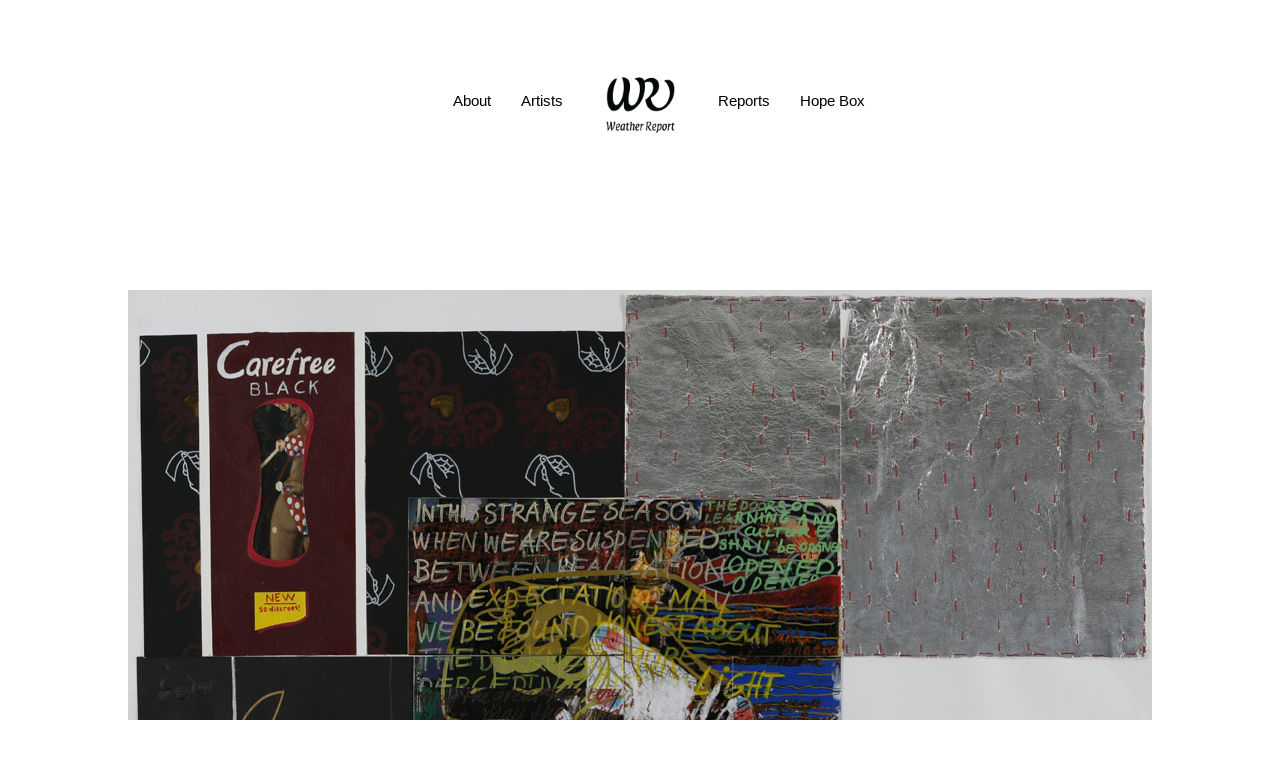

--- FILE ---
content_type: text/html; charset=UTF-8
request_url: https://www.weather-report.nl/nicole-awai-greg-streak-rienke-mjellma-goranci-ade-darmawan
body_size: 14158
content:
<!DOCTYPE html>
<html lang="en-US" data-semplice="4.4.10">
	<head>
		<meta charset="UTF-8" />
		<meta name="viewport" content="width=device-width, initial-scale=1.0, maximum-scale=1.0" />
		<title>Nicole Awai, Greg Streak, Rienke, Mjellma Goranci, Ade Darmawan &#8211; Weather Report</title>
<meta name='robots' content='max-image-preview:large' />
<link rel="alternate" type="application/rss+xml" title="Weather Report &raquo; Nicole Awai, Greg Streak, Rienke, Mjellma Goranci, Ade Darmawan Comments Feed" href="https://www.weather-report.nl/nicole-awai-greg-streak-rienke-mjellma-goranci-ade-darmawan/feed" />
<script type="text/javascript">
window._wpemojiSettings = {"baseUrl":"https:\/\/s.w.org\/images\/core\/emoji\/14.0.0\/72x72\/","ext":".png","svgUrl":"https:\/\/s.w.org\/images\/core\/emoji\/14.0.0\/svg\/","svgExt":".svg","source":{"concatemoji":"https:\/\/www.weather-report.nl\/wp-includes\/js\/wp-emoji-release.min.js?ver=6.2.8"}};
/*! This file is auto-generated */
!function(e,a,t){var n,r,o,i=a.createElement("canvas"),p=i.getContext&&i.getContext("2d");function s(e,t){p.clearRect(0,0,i.width,i.height),p.fillText(e,0,0);e=i.toDataURL();return p.clearRect(0,0,i.width,i.height),p.fillText(t,0,0),e===i.toDataURL()}function c(e){var t=a.createElement("script");t.src=e,t.defer=t.type="text/javascript",a.getElementsByTagName("head")[0].appendChild(t)}for(o=Array("flag","emoji"),t.supports={everything:!0,everythingExceptFlag:!0},r=0;r<o.length;r++)t.supports[o[r]]=function(e){if(p&&p.fillText)switch(p.textBaseline="top",p.font="600 32px Arial",e){case"flag":return s("\ud83c\udff3\ufe0f\u200d\u26a7\ufe0f","\ud83c\udff3\ufe0f\u200b\u26a7\ufe0f")?!1:!s("\ud83c\uddfa\ud83c\uddf3","\ud83c\uddfa\u200b\ud83c\uddf3")&&!s("\ud83c\udff4\udb40\udc67\udb40\udc62\udb40\udc65\udb40\udc6e\udb40\udc67\udb40\udc7f","\ud83c\udff4\u200b\udb40\udc67\u200b\udb40\udc62\u200b\udb40\udc65\u200b\udb40\udc6e\u200b\udb40\udc67\u200b\udb40\udc7f");case"emoji":return!s("\ud83e\udef1\ud83c\udffb\u200d\ud83e\udef2\ud83c\udfff","\ud83e\udef1\ud83c\udffb\u200b\ud83e\udef2\ud83c\udfff")}return!1}(o[r]),t.supports.everything=t.supports.everything&&t.supports[o[r]],"flag"!==o[r]&&(t.supports.everythingExceptFlag=t.supports.everythingExceptFlag&&t.supports[o[r]]);t.supports.everythingExceptFlag=t.supports.everythingExceptFlag&&!t.supports.flag,t.DOMReady=!1,t.readyCallback=function(){t.DOMReady=!0},t.supports.everything||(n=function(){t.readyCallback()},a.addEventListener?(a.addEventListener("DOMContentLoaded",n,!1),e.addEventListener("load",n,!1)):(e.attachEvent("onload",n),a.attachEvent("onreadystatechange",function(){"complete"===a.readyState&&t.readyCallback()})),(e=t.source||{}).concatemoji?c(e.concatemoji):e.wpemoji&&e.twemoji&&(c(e.twemoji),c(e.wpemoji)))}(window,document,window._wpemojiSettings);
</script>
<style type="text/css">
img.wp-smiley,
img.emoji {
	display: inline !important;
	border: none !important;
	box-shadow: none !important;
	height: 1em !important;
	width: 1em !important;
	margin: 0 0.07em !important;
	vertical-align: -0.1em !important;
	background: none !important;
	padding: 0 !important;
}
</style>
	<link rel='stylesheet' id='wp-block-library-css' href='https://www.weather-report.nl/wp-includes/css/dist/block-library/style.min.css?ver=6.2.8' type='text/css' media='all' />
<link rel='stylesheet' id='classic-theme-styles-css' href='https://www.weather-report.nl/wp-includes/css/classic-themes.min.css?ver=6.2.8' type='text/css' media='all' />
<style id='global-styles-inline-css' type='text/css'>
body{--wp--preset--color--black: #000000;--wp--preset--color--cyan-bluish-gray: #abb8c3;--wp--preset--color--white: #ffffff;--wp--preset--color--pale-pink: #f78da7;--wp--preset--color--vivid-red: #cf2e2e;--wp--preset--color--luminous-vivid-orange: #ff6900;--wp--preset--color--luminous-vivid-amber: #fcb900;--wp--preset--color--light-green-cyan: #7bdcb5;--wp--preset--color--vivid-green-cyan: #00d084;--wp--preset--color--pale-cyan-blue: #8ed1fc;--wp--preset--color--vivid-cyan-blue: #0693e3;--wp--preset--color--vivid-purple: #9b51e0;--wp--preset--gradient--vivid-cyan-blue-to-vivid-purple: linear-gradient(135deg,rgba(6,147,227,1) 0%,rgb(155,81,224) 100%);--wp--preset--gradient--light-green-cyan-to-vivid-green-cyan: linear-gradient(135deg,rgb(122,220,180) 0%,rgb(0,208,130) 100%);--wp--preset--gradient--luminous-vivid-amber-to-luminous-vivid-orange: linear-gradient(135deg,rgba(252,185,0,1) 0%,rgba(255,105,0,1) 100%);--wp--preset--gradient--luminous-vivid-orange-to-vivid-red: linear-gradient(135deg,rgba(255,105,0,1) 0%,rgb(207,46,46) 100%);--wp--preset--gradient--very-light-gray-to-cyan-bluish-gray: linear-gradient(135deg,rgb(238,238,238) 0%,rgb(169,184,195) 100%);--wp--preset--gradient--cool-to-warm-spectrum: linear-gradient(135deg,rgb(74,234,220) 0%,rgb(151,120,209) 20%,rgb(207,42,186) 40%,rgb(238,44,130) 60%,rgb(251,105,98) 80%,rgb(254,248,76) 100%);--wp--preset--gradient--blush-light-purple: linear-gradient(135deg,rgb(255,206,236) 0%,rgb(152,150,240) 100%);--wp--preset--gradient--blush-bordeaux: linear-gradient(135deg,rgb(254,205,165) 0%,rgb(254,45,45) 50%,rgb(107,0,62) 100%);--wp--preset--gradient--luminous-dusk: linear-gradient(135deg,rgb(255,203,112) 0%,rgb(199,81,192) 50%,rgb(65,88,208) 100%);--wp--preset--gradient--pale-ocean: linear-gradient(135deg,rgb(255,245,203) 0%,rgb(182,227,212) 50%,rgb(51,167,181) 100%);--wp--preset--gradient--electric-grass: linear-gradient(135deg,rgb(202,248,128) 0%,rgb(113,206,126) 100%);--wp--preset--gradient--midnight: linear-gradient(135deg,rgb(2,3,129) 0%,rgb(40,116,252) 100%);--wp--preset--duotone--dark-grayscale: url('#wp-duotone-dark-grayscale');--wp--preset--duotone--grayscale: url('#wp-duotone-grayscale');--wp--preset--duotone--purple-yellow: url('#wp-duotone-purple-yellow');--wp--preset--duotone--blue-red: url('#wp-duotone-blue-red');--wp--preset--duotone--midnight: url('#wp-duotone-midnight');--wp--preset--duotone--magenta-yellow: url('#wp-duotone-magenta-yellow');--wp--preset--duotone--purple-green: url('#wp-duotone-purple-green');--wp--preset--duotone--blue-orange: url('#wp-duotone-blue-orange');--wp--preset--font-size--small: 13px;--wp--preset--font-size--medium: 20px;--wp--preset--font-size--large: 36px;--wp--preset--font-size--x-large: 42px;--wp--preset--spacing--20: 0.44rem;--wp--preset--spacing--30: 0.67rem;--wp--preset--spacing--40: 1rem;--wp--preset--spacing--50: 1.5rem;--wp--preset--spacing--60: 2.25rem;--wp--preset--spacing--70: 3.38rem;--wp--preset--spacing--80: 5.06rem;--wp--preset--shadow--natural: 6px 6px 9px rgba(0, 0, 0, 0.2);--wp--preset--shadow--deep: 12px 12px 50px rgba(0, 0, 0, 0.4);--wp--preset--shadow--sharp: 6px 6px 0px rgba(0, 0, 0, 0.2);--wp--preset--shadow--outlined: 6px 6px 0px -3px rgba(255, 255, 255, 1), 6px 6px rgba(0, 0, 0, 1);--wp--preset--shadow--crisp: 6px 6px 0px rgba(0, 0, 0, 1);}:where(.is-layout-flex){gap: 0.5em;}body .is-layout-flow > .alignleft{float: left;margin-inline-start: 0;margin-inline-end: 2em;}body .is-layout-flow > .alignright{float: right;margin-inline-start: 2em;margin-inline-end: 0;}body .is-layout-flow > .aligncenter{margin-left: auto !important;margin-right: auto !important;}body .is-layout-constrained > .alignleft{float: left;margin-inline-start: 0;margin-inline-end: 2em;}body .is-layout-constrained > .alignright{float: right;margin-inline-start: 2em;margin-inline-end: 0;}body .is-layout-constrained > .aligncenter{margin-left: auto !important;margin-right: auto !important;}body .is-layout-constrained > :where(:not(.alignleft):not(.alignright):not(.alignfull)){max-width: var(--wp--style--global--content-size);margin-left: auto !important;margin-right: auto !important;}body .is-layout-constrained > .alignwide{max-width: var(--wp--style--global--wide-size);}body .is-layout-flex{display: flex;}body .is-layout-flex{flex-wrap: wrap;align-items: center;}body .is-layout-flex > *{margin: 0;}:where(.wp-block-columns.is-layout-flex){gap: 2em;}.has-black-color{color: var(--wp--preset--color--black) !important;}.has-cyan-bluish-gray-color{color: var(--wp--preset--color--cyan-bluish-gray) !important;}.has-white-color{color: var(--wp--preset--color--white) !important;}.has-pale-pink-color{color: var(--wp--preset--color--pale-pink) !important;}.has-vivid-red-color{color: var(--wp--preset--color--vivid-red) !important;}.has-luminous-vivid-orange-color{color: var(--wp--preset--color--luminous-vivid-orange) !important;}.has-luminous-vivid-amber-color{color: var(--wp--preset--color--luminous-vivid-amber) !important;}.has-light-green-cyan-color{color: var(--wp--preset--color--light-green-cyan) !important;}.has-vivid-green-cyan-color{color: var(--wp--preset--color--vivid-green-cyan) !important;}.has-pale-cyan-blue-color{color: var(--wp--preset--color--pale-cyan-blue) !important;}.has-vivid-cyan-blue-color{color: var(--wp--preset--color--vivid-cyan-blue) !important;}.has-vivid-purple-color{color: var(--wp--preset--color--vivid-purple) !important;}.has-black-background-color{background-color: var(--wp--preset--color--black) !important;}.has-cyan-bluish-gray-background-color{background-color: var(--wp--preset--color--cyan-bluish-gray) !important;}.has-white-background-color{background-color: var(--wp--preset--color--white) !important;}.has-pale-pink-background-color{background-color: var(--wp--preset--color--pale-pink) !important;}.has-vivid-red-background-color{background-color: var(--wp--preset--color--vivid-red) !important;}.has-luminous-vivid-orange-background-color{background-color: var(--wp--preset--color--luminous-vivid-orange) !important;}.has-luminous-vivid-amber-background-color{background-color: var(--wp--preset--color--luminous-vivid-amber) !important;}.has-light-green-cyan-background-color{background-color: var(--wp--preset--color--light-green-cyan) !important;}.has-vivid-green-cyan-background-color{background-color: var(--wp--preset--color--vivid-green-cyan) !important;}.has-pale-cyan-blue-background-color{background-color: var(--wp--preset--color--pale-cyan-blue) !important;}.has-vivid-cyan-blue-background-color{background-color: var(--wp--preset--color--vivid-cyan-blue) !important;}.has-vivid-purple-background-color{background-color: var(--wp--preset--color--vivid-purple) !important;}.has-black-border-color{border-color: var(--wp--preset--color--black) !important;}.has-cyan-bluish-gray-border-color{border-color: var(--wp--preset--color--cyan-bluish-gray) !important;}.has-white-border-color{border-color: var(--wp--preset--color--white) !important;}.has-pale-pink-border-color{border-color: var(--wp--preset--color--pale-pink) !important;}.has-vivid-red-border-color{border-color: var(--wp--preset--color--vivid-red) !important;}.has-luminous-vivid-orange-border-color{border-color: var(--wp--preset--color--luminous-vivid-orange) !important;}.has-luminous-vivid-amber-border-color{border-color: var(--wp--preset--color--luminous-vivid-amber) !important;}.has-light-green-cyan-border-color{border-color: var(--wp--preset--color--light-green-cyan) !important;}.has-vivid-green-cyan-border-color{border-color: var(--wp--preset--color--vivid-green-cyan) !important;}.has-pale-cyan-blue-border-color{border-color: var(--wp--preset--color--pale-cyan-blue) !important;}.has-vivid-cyan-blue-border-color{border-color: var(--wp--preset--color--vivid-cyan-blue) !important;}.has-vivid-purple-border-color{border-color: var(--wp--preset--color--vivid-purple) !important;}.has-vivid-cyan-blue-to-vivid-purple-gradient-background{background: var(--wp--preset--gradient--vivid-cyan-blue-to-vivid-purple) !important;}.has-light-green-cyan-to-vivid-green-cyan-gradient-background{background: var(--wp--preset--gradient--light-green-cyan-to-vivid-green-cyan) !important;}.has-luminous-vivid-amber-to-luminous-vivid-orange-gradient-background{background: var(--wp--preset--gradient--luminous-vivid-amber-to-luminous-vivid-orange) !important;}.has-luminous-vivid-orange-to-vivid-red-gradient-background{background: var(--wp--preset--gradient--luminous-vivid-orange-to-vivid-red) !important;}.has-very-light-gray-to-cyan-bluish-gray-gradient-background{background: var(--wp--preset--gradient--very-light-gray-to-cyan-bluish-gray) !important;}.has-cool-to-warm-spectrum-gradient-background{background: var(--wp--preset--gradient--cool-to-warm-spectrum) !important;}.has-blush-light-purple-gradient-background{background: var(--wp--preset--gradient--blush-light-purple) !important;}.has-blush-bordeaux-gradient-background{background: var(--wp--preset--gradient--blush-bordeaux) !important;}.has-luminous-dusk-gradient-background{background: var(--wp--preset--gradient--luminous-dusk) !important;}.has-pale-ocean-gradient-background{background: var(--wp--preset--gradient--pale-ocean) !important;}.has-electric-grass-gradient-background{background: var(--wp--preset--gradient--electric-grass) !important;}.has-midnight-gradient-background{background: var(--wp--preset--gradient--midnight) !important;}.has-small-font-size{font-size: var(--wp--preset--font-size--small) !important;}.has-medium-font-size{font-size: var(--wp--preset--font-size--medium) !important;}.has-large-font-size{font-size: var(--wp--preset--font-size--large) !important;}.has-x-large-font-size{font-size: var(--wp--preset--font-size--x-large) !important;}
.wp-block-navigation a:where(:not(.wp-element-button)){color: inherit;}
:where(.wp-block-columns.is-layout-flex){gap: 2em;}
.wp-block-pullquote{font-size: 1.5em;line-height: 1.6;}
</style>
<link rel='stylesheet' id='semplice-stylesheet-css' href='https://www.weather-report.nl/wp-content/themes/semplice4/style.css?ver=4.4.10' type='text/css' media='all' />
<link rel='stylesheet' id='semplice-frontend-stylesheet-css' href='https://www.weather-report.nl/wp-content/themes/semplice4/assets/css/frontend.min.css?ver=4.4.10' type='text/css' media='all' />
<link rel='stylesheet' id='mediaelement-css' href='https://www.weather-report.nl/wp-includes/js/mediaelement/mediaelementplayer-legacy.min.css?ver=4.2.17' type='text/css' media='all' />
<script type='text/javascript' src='https://www.weather-report.nl/wp-includes/js/jquery/jquery.min.js?ver=3.6.4' id='jquery-core-js'></script>
<script type='text/javascript' src='https://www.weather-report.nl/wp-includes/js/jquery/jquery-migrate.min.js?ver=3.4.0' id='jquery-migrate-js'></script>
<link rel="https://api.w.org/" href="https://www.weather-report.nl/wp-json/" /><link rel="alternate" type="application/json" href="https://www.weather-report.nl/wp-json/wp/v2/posts/867" /><link rel="EditURI" type="application/rsd+xml" title="RSD" href="https://www.weather-report.nl/xmlrpc.php?rsd" />
<link rel="wlwmanifest" type="application/wlwmanifest+xml" href="https://www.weather-report.nl/wp-includes/wlwmanifest.xml" />
<meta name="generator" content="WordPress 6.2.8" />
<link rel="canonical" href="https://www.weather-report.nl/nicole-awai-greg-streak-rienke-mjellma-goranci-ade-darmawan" />
<link rel='shortlink' href='https://www.weather-report.nl/?p=867' />
<link rel="alternate" type="application/json+oembed" href="https://www.weather-report.nl/wp-json/oembed/1.0/embed?url=https%3A%2F%2Fwww.weather-report.nl%2Fnicole-awai-greg-streak-rienke-mjellma-goranci-ade-darmawan" />
<link rel="alternate" type="text/xml+oembed" href="https://www.weather-report.nl/wp-json/oembed/1.0/embed?url=https%3A%2F%2Fwww.weather-report.nl%2Fnicole-awai-greg-streak-rienke-mjellma-goranci-ade-darmawan&#038;format=xml" />
<style type="text/css" id="semplice-webfonts-selfhosted">@font-face {
  font-family: 'TrebuchetMS';
  src: url('http://www.weather-report.nl/wp-content/uploads/2020/03/TrebuchetMS.eot') format('embedded-opentype');
  font-weight: normal;
  font-style: normal;
}@font-face {
  font-family: 'Impact';
  src: url('http://www.weather-report.nl/wp-content/uploads/2020/03/Impact.eot') format('embedded-opentype');
  font-weight: normal;
  font-style: normal;
}@font-face {
  font-family: 'Caslon224Std-Bold';
  src: url('http://www.weather-report.nl/wp-content/uploads/2020/03/Caslon224Std-Bold.eot.eot') format('embedded-opentype');
  font-weight: normal;
  font-style: normal;
}@font-face {font-family: "PublicoHeadlineBlack";
  src: url("http://www.weather-report.nl/wp-content/uploads/2020/03/PublicoHeadlineBlack.eot"); /* IE9*/
  src: url("http://www.weather-report.nl/wp-content/uploads/2020/03/PublicoHeadlineBlack.eot?#iefix") format("embedded-opentype"), /* IE6-IE8 */
  url("http://www.weather-report.nl/wp-content/uploads/2020/03/PublicoHeadlineBlack.woff2") format("woff2"), /* chrome、firefox */
  url("http://www.weather-report.nl/wp-content/uploads/2020/03/PublicoHeadlineBlack.woff") format("woff"), /* chrome、firefox */
  url("http://www.weather-report.nl/wp-content/uploads/2020/03/PublicoHeadlineBlack.ttf") format("truetype"), /* chrome、firefox、opera、Safari, Android, iOS 4.2+*/
  url("http://www.weather-report.nl/wp-content/uploads/2020/03/PublicoHeadlineBlack.svg#Publico Headline Web Black Regular") format("svg"); /* iOS 4.1- */
}</style><style type="text/css" id="semplice-webfonts-css">.font_h7oxrwjco, [data-font="font_h7oxrwjco"], [data-font="font_h7oxrwjco"] li a, #content-holder h1, #content-holder h2, #content-holder h3, #content-holder h4, #content-holder h5, #content-holder h6, #content-holder p, #content-holder li {font-family: "TrebuchetMS", sans-serif;font-weight: 400;font-style: normal;}.font_y861z9m98, [data-font="font_y861z9m98"], [data-font="font_y861z9m98"] li a {font-family: "Impact", sans-serif;font-weight: 400;font-style: normal;}.font_y04qihnzm, [data-font="font_y04qihnzm"], [data-font="font_y04qihnzm"] li a {font-family: "Caslon224Std-Bold", sans-serif;font-weight: 800;font-style: normal;}.font_gyapdyhn8, [data-font="font_gyapdyhn8"], [data-font="font_gyapdyhn8"] li a {font-family: "PublicoHeadlineBlack", serif;font-weight: 800;font-style: normal;}</style>
		<style type="text/css" id="semplice-custom-css">
			
			#content-holder h6 { font-size: 0.6666666666666666rem;line-height: 1.2222222222222223rem;}@media screen and (min-width: 992px) and (max-width: 1169.98px) { #content-holder h1 { font-size: 2.15rem; line-height: 2.76rem; }#content-holder h2 { font-size: 1.84rem; line-height: 2.45rem; }#content-holder h3 { font-size: 1.49rem; line-height: 1.92rem; }#content-holder h4 { font-size: 1.28rem; line-height: 1.92rem; }#content-holder h5 { font-size: 1.11rem; line-height: 1.78rem; }#content-holder h6 { font-size: 0.67rem; line-height: 1.22rem; }}@media screen and (min-width: 768px) and (max-width: 991.98px) { #content-holder h1 { font-size: 2.01rem; line-height: 2.58rem; }#content-holder h2 { font-size: 1.76rem; line-height: 2.35rem; }#content-holder h3 { font-size: 1.43rem; line-height: 1.84rem; }#content-holder h4 { font-size: 1.23rem; line-height: 1.84rem; }#content-holder h5 { font-size: 1.11rem; line-height: 1.78rem; }#content-holder h6 { font-size: 0.67rem; line-height: 1.22rem; }}@media screen and (min-width: 544px) and (max-width: 767.98px) { #content-holder h1 { font-size: 1.91rem; line-height: 2.46rem; }#content-holder h2 { font-size: 1.68rem; line-height: 2.24rem; }#content-holder h3 { font-size: 1.4rem; line-height: 1.8rem; }#content-holder h4 { font-size: 1.2rem; line-height: 1.8rem; }#content-holder h5 { font-size: 1.11rem; line-height: 1.78rem; }#content-holder h6 { font-size: 0.67rem; line-height: 1.22rem; }}@media screen and (max-width: 543.98px) { #content-holder h1 { font-size: 1.82rem; line-height: 2.34rem; }#content-holder h2 { font-size: 1.6rem; line-height: 2.13rem; }#content-holder h3 { font-size: 1.37rem; line-height: 1.76rem; }#content-holder h4 { font-size: 1.17rem; line-height: 1.76rem; }#content-holder h5 { font-size: 1.11rem; line-height: 1.78rem; }#content-holder h6 { font-size: 0.67rem; line-height: 1.22rem; }}
			
			
		.project-panel {
			background: transparent;
			padding: 2.5rem 0rem;
		}
		.pp-thumbs {
			margin-bottom: -1.666666666666667rem;
		}
		#content-holder .panel-label, .projectpanel-preview .panel-label {
			color: #000000;
			font-size: 1.777777777777778rem;
			text-transform: none;
			padding-left: 0rem;
			padding-bottom: 1.666666666666667rem;
			text-align: center;
			line-height: 1;
		}
		.project-panel .pp-title {
			padding: 0.5555555555555556rem 0rem 1.666666666666667rem 0rem;
		}
		.project-panel .pp-title a {
			color: #000000; 
			font-size: 0.7222222222222222rem; 
			text-transform: none;
		} 
		.project-panel .pp-title span {
			color: #9e9e9e;
			font-size: 0.7222222222222222rem;
			text-transform: none;
		}
	
			a { color: #000000; }@media screen and (min-width: 1170px){.font_gyapdyhn8 {
    font-size: 45px !important; line-height: 55px !important;
}}@media screen and (min-width: 992px) and (max-width: 1169.98px){.font_gyapdyhn8 {
    font-size: 45px !important; line-height: 55px !important;
}}@media screen and (min-width: 768px) and (max-width: 991.98px){.font_gyapdyhn8 {
    font-size: 45px !important; line-height: 55px !important;
}}#nprogress .bar { background: #aaaaaa; }.back-to-top a svg { fill: #000000; }
		</style>
	
		<style type="text/css" id="867-post-css">
			#content-867 #section_feae62d86 {margin-top: 2.7777777777777777rem;margin-bottom: 2.7777777777777777rem;}#content-867 #content_4de260fb1 {margin-top: 0rem;margin-bottom: 0rem;}#content-867 #content_4de260fb1 .is-content {}
			.nav_i7hlmybb0 { background-color: transparent;; }.nav_i7hlmybb0 { height: 11.11111111111111rem; }.is-frontend #content-867 .sections { margin-top: 11.11111111111111rem; }.nav_i7hlmybb0 { padding-top: 0rem; }.nav_i7hlmybb0 { padding-bottom: 0rem; }.nav_i7hlmybb0 .navbar-inner .navbar-left, .nav_i7hlmybb0 .navbar-inner .navbar-center { left: 0rem; }.nav_i7hlmybb0 .container-fluid .navbar-inner .navbar-right { right: 0rem; }.nav_i7hlmybb0 .container-fluid .hamburger a:after { padding-right: 0rem; }.nav_i7hlmybb0 .navbar-inner .logo { margin-top: 0.3888888888888889rem; }.nav_i7hlmybb0 .navbar-inner .logo { padding-left: 2.2222222222222223rem; }.nav_i7hlmybb0 .navbar-inner .logo { padding-right: 2.2222222222222223rem; }.nav_i7hlmybb0 .logo img, .nav_i7hlmybb0 .logo svg { width: 4.166666666666667rem; }.nav_i7hlmybb0 .navbar-inner .logo { align-items: center; }.nav_i7hlmybb0 .navbar-inner .hamburger { align-items: center; }.nav_i7hlmybb0 .navbar-inner .hamburger a.menu-icon span { background-color: #000000; }.nav_i7hlmybb0 .navbar-inner .hamburger a.menu-icon { width: 24; }.nav_i7hlmybb0 .navbar-inner .hamburger a.menu-icon span { height: 3px; }.nav_i7hlmybb0 .navbar-inner .hamburger a.open-menu span::before { transform: translateY(-7px); }.nav_i7hlmybb0 .navbar-inner .hamburger a.open-menu span::after { transform: translateY(7px); }.nav_i7hlmybb0 .navbar-inner .hamburger a.open-menu:hover span::before { transform: translateY(-9px); }.nav_i7hlmybb0 .navbar-inner .hamburger a.open-menu:hover span::after { transform: translateY(9px); }.nav_i7hlmybb0 .navbar-inner .hamburger a.menu-icon { height: 17px; }.nav_i7hlmybb0 .navbar-inner .hamburger a.menu-icon span { margin-top: 8.5px; }.nav_i7hlmybb0 .navbar-inner nav ul li a span { color: #000000; }.nav_i7hlmybb0 .navbar-inner nav ul li a span { letter-spacing: 0rem; }#overlay-menu { background-color: rgba(245, 245, 245, 1); }@media screen and (min-width: 992px) and (max-width: 1169.98px) { .nav_i7hlmybb0 .navbar-inner .hamburger a.menu-icon { height: 17px; }.nav_i7hlmybb0 .navbar-inner .hamburger a.menu-icon span { margin-top: 8.5px; }}@media screen and (min-width: 768px) and (max-width: 991.98px) { .nav_i7hlmybb0 .navbar-inner .hamburger a.menu-icon { height: 17px; }.nav_i7hlmybb0 .navbar-inner .hamburger a.menu-icon span { margin-top: 8.5px; }}@media screen and (min-width: 544px) and (max-width: 767.98px) { .nav_i7hlmybb0 .navbar-inner .hamburger a.menu-icon { height: 17px; }.nav_i7hlmybb0 .navbar-inner .hamburger a.menu-icon span { margin-top: 8.5px; }}@media screen and (max-width: 543.98px) { .nav_i7hlmybb0 { height: 6.666666666666667rem; }.is-frontend #content-867 .sections { margin-top: 6.666666666666667rem; }.nav_i7hlmybb0 .navbar-inner .logo { padding-left: 1.1111111111111112rem; }.nav_i7hlmybb0 .navbar-inner .logo { padding-right: 1.1111111111111112rem; }.nav_i7hlmybb0 .logo img, .nav_i7hlmybb0 .logo svg { width: 2.7777777777777777rem; }.nav_i7hlmybb0 .navbar-inner .hamburger a.menu-icon { height: 17px; }.nav_i7hlmybb0 .navbar-inner .hamburger a.menu-icon span { margin-top: 8.5px; }.nav_i7hlmybb0 .navbar-inner nav ul li a span { font-size: 0.6666666666666666rem; }.nav_i7hlmybb0 .navbar-inner nav ul li a { padding-left: 0.44444444444444rem; }.nav_i7hlmybb0 .navbar-inner nav ul li a { padding-right: 0.44444444444444rem; }}
		</style>
			<style>html{margin-top:0px!important;}#wpadminbar{top:auto!important;bottom:0;}</style>
		<link rel="shortcut icon" type="image/png" href="https://www.weather-report.nl/wp-content/uploads/2020/03/wr-favicon-64px.png" sizes="32x32">	</head>
	<body class="post-template-default single single-post postid-867 single-format-standard is-frontend dynamic-mode mejs-semplice-ui" data-post-type="post" data-post-id="867">
		<div id="content-holder" data-active-post="867">
			
						<header class="nav_i7hlmybb0 semplice-navbar active-navbar non-sticky-nav " data-cover-transparent="disabled" data-bg-overlay-visibility="visible"data-mobile-fallback="disabled">
							<div class="container-fluid" data-nav="logo-middle-menu-sides">
								<div class="navbar-inner menu-type-text" data-xl-width="12" data-navbar-type="container-fluid">
									<div class="hamburger navbar-right semplice-menu"><a class="open-menu menu-icon"><span></span></a></div>
									<div class="navbar-center">
										<nav class="standard menu-left" data-font="font_h7oxrwjco"><ul class="menu"><li class="menu-item menu-item-type-post_type menu-item-object-page menu-item-1231"><a href="https://www.weather-report.nl/about"><span>About</span></a></li>
<li class="menu-item menu-item-type-post_type menu-item-object-page menu-item-1248"><a href="https://www.weather-report.nl/artists"><span>Artists</span></a></ul></nav>
										<div class="logo"><a href="https://www.weather-report.nl" title="Weather Report"><img src="https://www.weather-report.nl/wp-content/uploads/2020/03/wr-logo.png" alt="logo"></a></div>
										<nav class="standard menu-right" data-font="font_h7oxrwjco"><ul class="menu">
<li class="menu-item menu-item-type-post_type menu-item-object-page menu-item-1233"><a href="https://www.weather-report.nl/reports"><span>Reports</span></a></li>
<li class="menu-item menu-item-type-custom menu-item-object-custom menu-item-1237"><a href="http://www.hopebox.nl/"><span>Hope Box</span></a></li>
</ul></nav>
									</div>
								</div>
							</div>
						</header>
						
				<div id="overlay-menu">
					<div class="overlay-menu-inner" data-xl-width="12">
						<nav class="overlay-nav" data-justify="center" data-align="align-middle">
							<ul class="container"><li class="menu-item menu-item-type-post_type menu-item-object-page menu-item-1231"><a href="https://www.weather-report.nl/about"><span>About</span></a></li>
<li class="menu-item menu-item-type-post_type menu-item-object-page menu-item-1248"><a href="https://www.weather-report.nl/artists"><span>Artists</span></a></li>
<li class="menu-item menu-item-type-post_type menu-item-object-page menu-item-1233"><a href="https://www.weather-report.nl/reports"><span>Reports</span></a></li>
<li class="menu-item menu-item-type-custom menu-item-object-custom menu-item-1237"><a href="http://www.hopebox.nl/"><span>Hope Box</span></a></li>
</ul>
						</nav>
					</div>
				</div>
			
					
			<div id="content-867" class="content-container active-content  hide-on-init">
				<div class="transition-wrap">
					<div class="sections">
						<div class="posts">
					<section class="post is-content post-867 post type-post status-publish format-standard has-post-thumbnail hentry category-uncategorized">
						
					<div class="container featured-image">
						<div class="row">
							<div class="column" data-xl-width="12">
						   		<img src="https://www.weather-report.nl/wp-content/uploads/2011/07/Joburg_v.jpg" alt="Featured Image" />
							</div>
						</div>
					</div>
				
			<div class="container">
				<div class="row">
					<div class="column" data-xl-width="8" data-md-width="11" data-sm-width="12" data-xs-width="12">
						<div class="post-heading">
							<p><a class="title-meta-date" href="https://www.weather-report.nl/nicole-awai-greg-streak-rienke-mjellma-goranci-ade-darmawan">July 26, 2011</a><span class="title-meta-divider"> &mdash; </span><a href="https://www.weather-report.nl/nicole-awai-greg-streak-rienke-mjellma-goranci-ade-darmawan#respond" class="title-meta-comments">No Comments</a></p>
							<h2><a href="https://www.weather-report.nl/nicole-awai-greg-streak-rienke-mjellma-goranci-ade-darmawan">Nicole Awai, Greg Streak, Rienke, Mjellma Goranci, Ade Darmawan</a></h2>
						</div>
						<div class="post-content">
							<p><a href="http://www.weather-report.nl/wp-content/uploads/2011/07/Joburg_v.jpg"><img decoding="async" loading="lazy" class="alignnone size-full wp-image-868" title="Joburg_v" src="http://www.weather-report.nl/wp-content/uploads/2011/07/Joburg_v.jpg" alt="" width="1024" height="729" srcset="https://www.weather-report.nl/wp-content/uploads/2011/07/Joburg_v.jpg 1024w, https://www.weather-report.nl/wp-content/uploads/2011/07/Joburg_v-300x213.jpg 300w, https://www.weather-report.nl/wp-content/uploads/2011/07/Joburg_v-785x558.jpg 785w, https://www.weather-report.nl/wp-content/uploads/2011/07/Joburg_v-320x227.jpg 320w, https://www.weather-report.nl/wp-content/uploads/2011/07/Joburg_v-640x455.jpg 640w, https://www.weather-report.nl/wp-content/uploads/2011/07/Joburg_v-1000x711.jpg 1000w" sizes="(max-width: 1024px) 100vw, 1024px" /></a></p>

							
				<div class="post-meta">
					
				<div class="category-meta">
					<span>Published by HBX in</span> <a href="https://www.weather-report.nl/category/uncategorized">Uncategorized</a>
				</div>
			
					
				</div>		
			
							<div id="share-holder">
			<div class="is-content share-box">
				<div class="semplice-share first">
					<div class="text">Facebook</div>
					<div class="share-button button-facebook">
						<a href="//facebook.com/sharer.php?u=https://www.weather-report.nl/nicole-awai-greg-streak-rienke-mjellma-goranci-ade-darmawan" onclick="window.open(this.href,this.title,'width=500,height=500,top=200px,left=200px');  return false;" rel="nofollow" target="_blank">Share on Facebook</a>
					</div>
				</div>
				<div class="semplice-share">
					<div class="text">Twitter</div>
					<div class="share-button button-twitter">
						<a href="//twitter.com/share?url=https://www.weather-report.nl/nicole-awai-greg-streak-rienke-mjellma-goranci-ade-darmawan" onclick="window.open(this.href,this.title,'width=500,height=500,top=200px,left=200px');  return false;" rel="nofollow" target="_blank">Share on Twitter</a>
					</div>
				</div>
				<div class="semplice-share">
					<div class="text">LinkedIn</div>
					<div class="share-button button-linkedin">
						<a href="//linkedin.com/shareArticle?mini=true&url=https://www.weather-report.nl/nicole-awai-greg-streak-rienke-mjellma-goranci-ade-darmawan&title=Nicole%20Awai,%20Greg%20Streak,%20Rienke,%20Mjellma%20Goranci,%20Ade%20Darmawan" onclick="window.open(this.href,this.title,'width=500,height=500,top=200px,left=200px');  return false;" rel="nofollow" target="_blank">Share on LinkedIn</a>
					</div>
				</div>
			</div>
		</div>
						</div>
					</div>
				</div>
			</div>
		
					</section>
				
			<section id="comments" class="comments-area">
				<div class="container">
					<div class="row">
						<div class="column" data-xl-width="8" data-md-width="11" data-sm-width="12" data-xs-width="12">
		<p class="comments-title">Comments</p><p class="no-comments">No comments.</p>	<div id="respond" class="comment-respond">
		<h3 id="reply-title" class="comment-reply-title">Leave a reply</h3><p class="must-log-in">You must be <a href="https://www.weather-report.nl/wp-login.php?redirect_to=https%3A%2F%2Fwww.weather-report.nl%2Fnicole-awai-greg-streak-rienke-mjellma-goranci-ade-darmawan">logged in</a> to post a comment.</p>	</div><!-- #respond -->
	<p class="akismet_comment_form_privacy_notice">This site uses Akismet to reduce spam. <a href="https://akismet.com/privacy/" target="_blank" rel="nofollow noopener">Learn how your comment data is processed</a>.</p>
						</div>
					</div>
				</div>
			</section>
		
			<section class="blog-pagination">
				<div class="container">
					<div class="row">
						<div class="column" data-xl-width="8" data-md-width="11" data-sm-width="12" data-xs-width="12">
							
						</div>
					</div>
				</div>
			</section>
		</div>
					<section id="section_feae62d86" class="content-block" data-column-mode-sm="single" data-column-mode-xs="single" >
						
						<div class="container">
						<div id="row_e434dd27b" class="row"><div id="column_d95bcb060" class="column" data-xl-width="12" >
					<div class="content-wrapper">
						
				<div id="content_4de260fb1" class="column-content" data-module="paragraph" >
					<div class="is-content"><div data-content-for="xl"><h6 data-mce-style="text-align: center;" style="text-align: center;">@2020 Rienke Enghardt - Weather Report Foundation</h6></div></div>
				</div>
			
					</div>
				</div></div>
						</div>
					</section>				
				
					</div>
				</div>
			</div>
		</div>
		<div class="pswp" tabindex="-1" role="dialog" aria-hidden="true">
	<div class="pswp__bg"></div>
	<div class="pswp__scroll-wrap">
		<div class="pswp__container">
			<div class="pswp__item"></div>
			<div class="pswp__item"></div>
			<div class="pswp__item"></div>
		</div>
		<div class="pswp__ui pswp__ui--hidden">
			<div class="pswp__top-bar">
				<div class="pswp__counter"></div>
				<button class="pswp__button pswp__button--close" title="Close (Esc)"></button>
				<button class="pswp__button pswp__button--share" title="Share"></button>
				<button class="pswp__button pswp__button--fs" title="Toggle fullscreen"></button>
				<button class="pswp__button pswp__button--zoom" title="Zoom in/out"></button>
				<div class="pswp__preloader">
					<div class="pswp__preloader__icn">
					  <div class="pswp__preloader__cut">
						<div class="pswp__preloader__donut"></div>
					  </div>
					</div>
				</div>
			</div>
			<div class="pswp__share-modal pswp__share-modal--hidden pswp__single-tap">
				<div class="pswp__share-tooltip"></div> 
			</div>
			<button class="pswp__button pswp__button--arrow--left" title="Previous (arrow left)">
			</button>
			<button class="pswp__button pswp__button--arrow--right" title="Next (arrow right)">
			</button>
			<div class="pswp__caption">
				<div class="pswp__caption__center"></div>
			</div>
		</div>
	</div>
</div>	<div class="back-to-top">
		<a class="semplice-event" data-event-type="helper" data-event="scrollToTop"><svg version="1.1" id="Ebene_1" xmlns="http://www.w3.org/2000/svg" xmlns:xlink="http://www.w3.org/1999/xlink" x="0px" y="0px"
	 width="53px" height="20px" viewBox="0 0 53 20" enable-background="new 0 0 53 20" xml:space="preserve">
<g id="Ebene_3">
</g>
<g>
	<polygon points="43.886,16.221 42.697,17.687 26.5,4.731 10.303,17.688 9.114,16.221 26.5,2.312 	"/>
</g>
</svg>
</a>
	</div>
	<script type='text/javascript' id='mediaelement-core-js-before'>
var mejsL10n = {"language":"en","strings":{"mejs.download-file":"Download File","mejs.install-flash":"You are using a browser that does not have Flash player enabled or installed. Please turn on your Flash player plugin or download the latest version from https:\/\/get.adobe.com\/flashplayer\/","mejs.fullscreen":"Fullscreen","mejs.play":"Play","mejs.pause":"Pause","mejs.time-slider":"Time Slider","mejs.time-help-text":"Use Left\/Right Arrow keys to advance one second, Up\/Down arrows to advance ten seconds.","mejs.live-broadcast":"Live Broadcast","mejs.volume-help-text":"Use Up\/Down Arrow keys to increase or decrease volume.","mejs.unmute":"Unmute","mejs.mute":"Mute","mejs.volume-slider":"Volume Slider","mejs.video-player":"Video Player","mejs.audio-player":"Audio Player","mejs.captions-subtitles":"Captions\/Subtitles","mejs.captions-chapters":"Chapters","mejs.none":"None","mejs.afrikaans":"Afrikaans","mejs.albanian":"Albanian","mejs.arabic":"Arabic","mejs.belarusian":"Belarusian","mejs.bulgarian":"Bulgarian","mejs.catalan":"Catalan","mejs.chinese":"Chinese","mejs.chinese-simplified":"Chinese (Simplified)","mejs.chinese-traditional":"Chinese (Traditional)","mejs.croatian":"Croatian","mejs.czech":"Czech","mejs.danish":"Danish","mejs.dutch":"Dutch","mejs.english":"English","mejs.estonian":"Estonian","mejs.filipino":"Filipino","mejs.finnish":"Finnish","mejs.french":"French","mejs.galician":"Galician","mejs.german":"German","mejs.greek":"Greek","mejs.haitian-creole":"Haitian Creole","mejs.hebrew":"Hebrew","mejs.hindi":"Hindi","mejs.hungarian":"Hungarian","mejs.icelandic":"Icelandic","mejs.indonesian":"Indonesian","mejs.irish":"Irish","mejs.italian":"Italian","mejs.japanese":"Japanese","mejs.korean":"Korean","mejs.latvian":"Latvian","mejs.lithuanian":"Lithuanian","mejs.macedonian":"Macedonian","mejs.malay":"Malay","mejs.maltese":"Maltese","mejs.norwegian":"Norwegian","mejs.persian":"Persian","mejs.polish":"Polish","mejs.portuguese":"Portuguese","mejs.romanian":"Romanian","mejs.russian":"Russian","mejs.serbian":"Serbian","mejs.slovak":"Slovak","mejs.slovenian":"Slovenian","mejs.spanish":"Spanish","mejs.swahili":"Swahili","mejs.swedish":"Swedish","mejs.tagalog":"Tagalog","mejs.thai":"Thai","mejs.turkish":"Turkish","mejs.ukrainian":"Ukrainian","mejs.vietnamese":"Vietnamese","mejs.welsh":"Welsh","mejs.yiddish":"Yiddish"}};
</script>
<script type='text/javascript' src='https://www.weather-report.nl/wp-includes/js/mediaelement/mediaelement-and-player.min.js?ver=4.2.17' id='mediaelement-core-js'></script>
<script type='text/javascript' src='https://www.weather-report.nl/wp-includes/js/mediaelement/mediaelement-migrate.min.js?ver=6.2.8' id='mediaelement-migrate-js'></script>
<script type='text/javascript' id='mediaelement-js-extra'>
/* <![CDATA[ */
var _wpmejsSettings = {"pluginPath":"\/wp-includes\/js\/mediaelement\/","classPrefix":"mejs-","stretching":"responsive","audioShortcodeLibrary":"mediaelement","videoShortcodeLibrary":"mediaelement"};
/* ]]> */
</script>
<script type='text/javascript' id='semplice-frontend-js-js-extra'>
/* <![CDATA[ */
var semplice = {"default_api_url":"https:\/\/www.weather-report.nl\/wp-json","semplice_api_url":"https:\/\/www.weather-report.nl\/wp-json\/semplice\/v1\/frontend","template_dir":"https:\/\/www.weather-report.nl\/wp-content\/themes\/semplice4","category_base":"\/category\/","tag_base":"\/tag\/","nonce":"b63126a784","frontend_mode":"dynamic","static_transitions":"disabled","site_name":"Weather Report","base_url":"https:\/\/www.weather-report.nl","frontpage_id":"1223","blog_home":"https:\/\/www.weather-report.nl","blog_navbar":"","sr_status":"enabled","blog_sr_status":"enabled","is_preview":"","password_form":"\r\n<div class=\"post-password-form post-password-form-dark\">\r\n\t<div class=\"inner\">\r\n\t\t<form action=\"https:\/\/www.weather-report.nl\/wp-login.php?action=postpass\" method=\"post\">\r\n\t\t\t<div class=\"password-lock\"><svg xmlns=\"http:\/\/www.w3.org\/2000\/svg\" width=\"35\" height=\"52\" viewBox=\"0 0 35 52\">\r\n  <path id=\"Form_1\" data-name=\"Form 1\" d=\"M31.3,25.028H27.056a0.755,0.755,0,0,1-.752-0.757V14.654a8.8,8.8,0,1,0-17.608,0v9.616a0.755,0.755,0,0,1-.752.757H3.7a0.755,0.755,0,0,1-.752-0.757V14.654a14.556,14.556,0,1,1,29.111,0v9.616A0.755,0.755,0,0,1,31.3,25.028Zm-3.495-1.514h2.743V14.654a13.051,13.051,0,1,0-26.1,0v8.859H7.192V14.654a10.309,10.309,0,1,1,20.617,0v8.859Zm4.43,28.475H2.761A2.77,2.77,0,0,1,0,49.213V25.28a1.763,1.763,0,0,1,1.755-1.766H33.242A1.763,1.763,0,0,1,35,25.28V49.213A2.77,2.77,0,0,1,32.239,51.988ZM1.758,25.028a0.252,0.252,0,0,0-.251.252V49.213a1.259,1.259,0,0,0,1.254,1.262H32.239a1.259,1.259,0,0,0,1.254-1.262V25.28a0.252,0.252,0,0,0-.251-0.252H1.758ZM20.849,43h-6.7a0.75,0.75,0,0,1-.61-0.314,0.763,0.763,0,0,1-.1-0.682l1.471-4.44a4.1,4.1,0,1,1,5.184,0L21.563,42a0.763,0.763,0,0,1-.1.682A0.75,0.75,0,0,1,20.849,43ZM15.2,41.487H19.8l-1.319-3.979a0.76,0.76,0,0,1,.33-0.891,2.6,2.6,0,1,0-2.633,0,0.76,0.76,0,0,1,.33.891Z\"\/>\r\n<\/svg>\r\n<\/div>\r\n\t\t\t<p>This content is protected. <br \/><span>To view, please enter the password.<\/span><\/p>\r\n\t\t\t<div class=\"input-fields\">\r\n\t\t\t\t<input name=\"post_password\" class=\"post-password-input\" type=\"password\" size=\"20\" maxlength=\"20\" placeholder=\"Enter password\" \/><a class=\"post-password-submit semplice-event\" data-event-type=\"helper\" data-event=\"postPassword\" data-id=\"867\">Submit<\/a>\t\t\t<\/div>\r\n\t\t<\/form>\r\n\t<\/div>\r\n<\/div>\r\n\r\n","portfolio_order":[1655,1660,1668,1664,1662,1666,1639,1638,1625,1634,1635,1636,1637,1640,1599,1600,1601,1602,1603,1604,1584,1587,1597,1598,1327,1325,1323,1321,1312,1310,1317,1314,1559,1319,1308,1306,1304,1290,1292,1298,1296,1302,1300,1362,1372,1371,1363,1369,1370,1566,1361,1341,1564,1373,1553,1379,1380,1381,1555,1288,1554,1382,1227,1390,1391,1392,1393,1394,1558,1404,1405,1406,1407,1409,1395,1408,1410,1562,1424,1421,1411,1419,1420,1557,1422,1423,1445,1444,1425,1451,1441,1448,1443,1452,1449,1442,1440,1446,1447,1453,1454,1463,1464,1465,1466,1467,1468,1469,1470,1504,1505,1506,1507,1508,1509,1510,1511,1512,1513,1514,1515,1516,1517,1518,1519,1520,1522,1523,1524,1525,1526,1527,1528,1529,1530,1531,1532,1533,1534,1535,1536,1569,1547,1549,1548,1568,1546,1572,1574,1545],"gallery":{"prev":"<svg version=\"1.1\" id=\"Ebene_1\" xmlns=\"http:\/\/www.w3.org\/2000\/svg\" xmlns:xlink=\"http:\/\/www.w3.org\/1999\/xlink\" x=\"0px\" y=\"0px\"\n\twidth=\"18px\" height=\"40px\"  viewBox=\"0 0 18 40\" enable-background=\"new 0 0 18 40\" xml:space=\"preserve\">\n<g id=\"Ebene_2\">\n\t<g>\n\t\t<polygon points=\"16.3,40 0.3,20 16.3,0 17.7,1 2.5,20 17.7,39 \t\t\"\/>\n\t<\/g>\n<\/g>\n<\/svg>\n","next":"<svg version=\"1.1\" id=\"Ebene_1\" xmlns=\"http:\/\/www.w3.org\/2000\/svg\" xmlns:xlink=\"http:\/\/www.w3.org\/1999\/xlink\" x=\"0px\" y=\"0px\"\n\twidth=\"18px\" height=\"40px\" viewBox=\"0 0 18 40\" enable-background=\"new 0 0 18 40\" xml:space=\"preserve\">\n<g id=\"Ebene_2\">\n\t<g>\n\t\t<polygon points=\"0.3,39 15.5,20 0.3,1 1.7,0 17.7,20 1.7,40 \t\t\"\/>\n\t<\/g>\n<\/g>\n<\/svg>\n"},"menus":{"nav_i7hlmybb0":{"html":"\r\n\t\t\t\t\t\t<header class=\"nav_i7hlmybb0 semplice-navbar active-navbar non-sticky-nav \" data-cover-transparent=\"disabled\" data-bg-overlay-visibility=\"visible\"data-mobile-fallback=\"disabled\">\r\n\t\t\t\t\t\t\t<div class=\"container-fluid\" data-nav=\"logo-middle-menu-sides\">\r\n\t\t\t\t\t\t\t\t<div class=\"navbar-inner menu-type-text\" data-xl-width=\"12\" data-navbar-type=\"container-fluid\">\r\n\t\t\t\t\t\t\t\t\t<div class=\"hamburger navbar-right semplice-menu\"><a class=\"open-menu menu-icon\"><span><\/span><\/a><\/div>\r\n\t\t\t\t\t\t\t\t\t<div class=\"navbar-center\">\r\n\t\t\t\t\t\t\t\t\t\t<nav class=\"standard menu-left\" data-font=\"font_h7oxrwjco\"><ul class=\"menu\"><li id=\"menu-item-1231\" class=\"menu-item menu-item-type-post_type menu-item-object-page menu-item-1231\"><a href=\"https:\/\/www.weather-report.nl\/about\"><span>About<\/span><\/a><\/li>\n<li id=\"menu-item-1248\" class=\"menu-item menu-item-type-post_type menu-item-object-page menu-item-1248\"><a href=\"https:\/\/www.weather-report.nl\/artists\"><span>Artists<\/span><\/a><\/ul><\/nav>\r\n\t\t\t\t\t\t\t\t\t\t<div class=\"logo\"><a href=\"https:\/\/www.weather-report.nl\" title=\"Weather Report\"><img src=\"https:\/\/www.weather-report.nl\/wp-content\/uploads\/2020\/03\/wr-logo.png\" alt=\"logo\"><\/a><\/div>\r\n\t\t\t\t\t\t\t\t\t\t<nav class=\"standard menu-right\" data-font=\"font_h7oxrwjco\"><ul class=\"menu\">\n<li class=\"menu-item menu-item-type-post_type menu-item-object-page menu-item-1233\"><a href=\"https:\/\/www.weather-report.nl\/reports\"><span>Reports<\/span><\/a><\/li>\n<li class=\"menu-item menu-item-type-custom menu-item-object-custom menu-item-1237\"><a href=\"http:\/\/www.hopebox.nl\/\"><span>Hope Box<\/span><\/a><\/li>\n<\/ul><\/nav>\r\n\t\t\t\t\t\t\t\t\t<\/div>\r\n\t\t\t\t\t\t\t\t<\/div>\r\n\t\t\t\t\t\t\t<\/div>\r\n\t\t\t\t\t\t<\/header>\r\n\t\t\t\t\t\t\r\n\t\t\t\t<div id=\"overlay-menu\">\r\n\t\t\t\t\t<div class=\"overlay-menu-inner\" data-xl-width=\"12\">\r\n\t\t\t\t\t\t<nav class=\"overlay-nav\" data-justify=\"center\" data-align=\"align-middle\">\r\n\t\t\t\t\t\t\t<ul class=\"container\"><li class=\"menu-item menu-item-type-post_type menu-item-object-page menu-item-1231\"><a href=\"https:\/\/www.weather-report.nl\/about\"><span>About<\/span><\/a><\/li>\n<li class=\"menu-item menu-item-type-post_type menu-item-object-page menu-item-1248\"><a href=\"https:\/\/www.weather-report.nl\/artists\"><span>Artists<\/span><\/a><\/li>\n<li class=\"menu-item menu-item-type-post_type menu-item-object-page menu-item-1233\"><a href=\"https:\/\/www.weather-report.nl\/reports\"><span>Reports<\/span><\/a><\/li>\n<li class=\"menu-item menu-item-type-custom menu-item-object-custom menu-item-1237\"><a href=\"http:\/\/www.hopebox.nl\/\"><span>Hope Box<\/span><\/a><\/li>\n<\/ul>\r\n\t\t\t\t\t\t<\/nav>\r\n\t\t\t\t\t<\/div>\r\n\t\t\t\t<\/div>\r\n\t\t\t\r\n\t\t\t\t\t","css":".nav_i7hlmybb0 { background-color: transparent;; }.nav_i7hlmybb0 { height: 11.11111111111111rem; }.is-frontend #content-holder .sections { margin-top: 11.11111111111111rem; }.nav_i7hlmybb0 { padding-top: 0rem; }.nav_i7hlmybb0 { padding-bottom: 0rem; }.nav_i7hlmybb0 .navbar-inner .navbar-left, .nav_i7hlmybb0 .navbar-inner .navbar-center { left: 0rem; }.nav_i7hlmybb0 .container-fluid .navbar-inner .navbar-right { right: 0rem; }.nav_i7hlmybb0 .container-fluid .hamburger a:after { padding-right: 0rem; }.nav_i7hlmybb0 .navbar-inner .logo { margin-top: 0.3888888888888889rem; }.nav_i7hlmybb0 .navbar-inner .logo { padding-left: 2.2222222222222223rem; }.nav_i7hlmybb0 .navbar-inner .logo { padding-right: 2.2222222222222223rem; }.nav_i7hlmybb0 .logo img, .nav_i7hlmybb0 .logo svg { width: 4.166666666666667rem; }.nav_i7hlmybb0 .navbar-inner .logo { align-items: center; }.nav_i7hlmybb0 .navbar-inner .hamburger { align-items: center; }.nav_i7hlmybb0 .navbar-inner .hamburger a.menu-icon span { background-color: #000000; }.nav_i7hlmybb0 .navbar-inner .hamburger a.menu-icon { width: 24; }.nav_i7hlmybb0 .navbar-inner .hamburger a.menu-icon span { height: 3px; }.nav_i7hlmybb0 .navbar-inner .hamburger a.open-menu span::before { transform: translateY(-7px); }.nav_i7hlmybb0 .navbar-inner .hamburger a.open-menu span::after { transform: translateY(7px); }.nav_i7hlmybb0 .navbar-inner .hamburger a.open-menu:hover span::before { transform: translateY(-9px); }.nav_i7hlmybb0 .navbar-inner .hamburger a.open-menu:hover span::after { transform: translateY(9px); }.nav_i7hlmybb0 .navbar-inner .hamburger a.menu-icon { height: 17px; }.nav_i7hlmybb0 .navbar-inner .hamburger a.menu-icon span { margin-top: 8.5px; }.nav_i7hlmybb0 .navbar-inner nav ul li a span { color: #000000; }.nav_i7hlmybb0 .navbar-inner nav ul li a span { letter-spacing: 0rem; }#overlay-menu { background-color: rgba(245, 245, 245, 1); }@media screen and (min-width: 992px) and (max-width: 1169.98px) { .nav_i7hlmybb0 .navbar-inner .hamburger a.menu-icon { height: 17px; }.nav_i7hlmybb0 .navbar-inner .hamburger a.menu-icon span { margin-top: 8.5px; }}@media screen and (min-width: 768px) and (max-width: 991.98px) { .nav_i7hlmybb0 .navbar-inner .hamburger a.menu-icon { height: 17px; }.nav_i7hlmybb0 .navbar-inner .hamburger a.menu-icon span { margin-top: 8.5px; }}@media screen and (min-width: 544px) and (max-width: 767.98px) { .nav_i7hlmybb0 .navbar-inner .hamburger a.menu-icon { height: 17px; }.nav_i7hlmybb0 .navbar-inner .hamburger a.menu-icon span { margin-top: 8.5px; }}@media screen and (max-width: 543.98px) { .nav_i7hlmybb0 { height: 6.666666666666667rem; }.is-frontend #content-holder .sections { margin-top: 6.666666666666667rem; }.nav_i7hlmybb0 .navbar-inner .logo { padding-left: 1.1111111111111112rem; }.nav_i7hlmybb0 .navbar-inner .logo { padding-right: 1.1111111111111112rem; }.nav_i7hlmybb0 .logo img, .nav_i7hlmybb0 .logo svg { width: 2.7777777777777777rem; }.nav_i7hlmybb0 .navbar-inner .hamburger a.menu-icon { height: 17px; }.nav_i7hlmybb0 .navbar-inner .hamburger a.menu-icon span { margin-top: 8.5px; }.nav_i7hlmybb0 .navbar-inner nav ul li a span { font-size: 0.6666666666666666rem; }.nav_i7hlmybb0 .navbar-inner nav ul li a { padding-left: 0.44444444444444rem; }.nav_i7hlmybb0 .navbar-inner nav ul li a { padding-right: 0.44444444444444rem; }}","mobile_css":{"lg":".nav_i7hlmybb0 .navbar-inner .hamburger a.menu-icon { height: 17px; }.nav_i7hlmybb0 .navbar-inner .hamburger a.menu-icon span { margin-top: 8.5px; }","md":".nav_i7hlmybb0 .navbar-inner .hamburger a.menu-icon { height: 17px; }.nav_i7hlmybb0 .navbar-inner .hamburger a.menu-icon span { margin-top: 8.5px; }","sm":".nav_i7hlmybb0 .navbar-inner .hamburger a.menu-icon { height: 17px; }.nav_i7hlmybb0 .navbar-inner .hamburger a.menu-icon span { margin-top: 8.5px; }","xs":".nav_i7hlmybb0 { height: 6.666666666666667rem; }.is-frontend #content-holder .sections { margin-top: 6.666666666666667rem; }.nav_i7hlmybb0 .navbar-inner .logo { padding-left: 1.1111111111111112rem; }.nav_i7hlmybb0 .navbar-inner .logo { padding-right: 1.1111111111111112rem; }.nav_i7hlmybb0 .logo img, .nav_i7hlmybb0 .logo svg { width: 2.7777777777777777rem; }.nav_i7hlmybb0 .navbar-inner .hamburger a.menu-icon { height: 17px; }.nav_i7hlmybb0 .navbar-inner .hamburger a.menu-icon span { margin-top: 8.5px; }.nav_i7hlmybb0 .navbar-inner nav ul li a span { font-size: 0.6666666666666666rem; }.nav_i7hlmybb0 .navbar-inner nav ul li a { padding-left: 0.44444444444444rem; }.nav_i7hlmybb0 .navbar-inner nav ul li a { padding-right: 0.44444444444444rem; }"}},"default":"nav_i7hlmybb0","system_default":{"html":"\r\n\t\t\t\t\t\t<header class=\"nav_i7hlmybb0 semplice-navbar active-navbar non-sticky-nav \" data-cover-transparent=\"disabled\" data-bg-overlay-visibility=\"visible\"data-mobile-fallback=\"disabled\">\r\n\t\t\t\t\t\t\t<div class=\"container-fluid\" data-nav=\"logo-middle-menu-sides\">\r\n\t\t\t\t\t\t\t\t<div class=\"navbar-inner menu-type-text\" data-xl-width=\"12\" data-navbar-type=\"container-fluid\">\r\n\t\t\t\t\t\t\t\t\t<div class=\"hamburger navbar-right semplice-menu\"><a class=\"open-menu menu-icon\"><span><\/span><\/a><\/div>\r\n\t\t\t\t\t\t\t\t\t<div class=\"navbar-center\">\r\n\t\t\t\t\t\t\t\t\t\t<nav class=\"standard menu-left\" data-font=\"font_h7oxrwjco\"><ul class=\"menu\"><li class=\"menu-item menu-item-type-post_type menu-item-object-page menu-item-1231\"><a href=\"https:\/\/www.weather-report.nl\/about\"><span>About<\/span><\/a><\/li>\n<li class=\"menu-item menu-item-type-post_type menu-item-object-page menu-item-1248\"><a href=\"https:\/\/www.weather-report.nl\/artists\"><span>Artists<\/span><\/a><\/ul><\/nav>\r\n\t\t\t\t\t\t\t\t\t\t<div class=\"logo\"><a href=\"https:\/\/www.weather-report.nl\" title=\"Weather Report\"><img src=\"https:\/\/www.weather-report.nl\/wp-content\/uploads\/2020\/03\/wr-logo.png\" alt=\"logo\"><\/a><\/div>\r\n\t\t\t\t\t\t\t\t\t\t<nav class=\"standard menu-right\" data-font=\"font_h7oxrwjco\"><ul class=\"menu\">\n<li class=\"menu-item menu-item-type-post_type menu-item-object-page menu-item-1233\"><a href=\"https:\/\/www.weather-report.nl\/reports\"><span>Reports<\/span><\/a><\/li>\n<li class=\"menu-item menu-item-type-custom menu-item-object-custom menu-item-1237\"><a href=\"http:\/\/www.hopebox.nl\/\"><span>Hope Box<\/span><\/a><\/li>\n<\/ul><\/nav>\r\n\t\t\t\t\t\t\t\t\t<\/div>\r\n\t\t\t\t\t\t\t\t<\/div>\r\n\t\t\t\t\t\t\t<\/div>\r\n\t\t\t\t\t\t<\/header>\r\n\t\t\t\t\t\t\r\n\t\t\t\t<div id=\"overlay-menu\">\r\n\t\t\t\t\t<div class=\"overlay-menu-inner\" data-xl-width=\"12\">\r\n\t\t\t\t\t\t<nav class=\"overlay-nav\" data-justify=\"center\" data-align=\"align-middle\">\r\n\t\t\t\t\t\t\t<ul class=\"container\"><li class=\"menu-item menu-item-type-post_type menu-item-object-page menu-item-1231\"><a href=\"https:\/\/www.weather-report.nl\/about\"><span>About<\/span><\/a><\/li>\n<li class=\"menu-item menu-item-type-post_type menu-item-object-page menu-item-1248\"><a href=\"https:\/\/www.weather-report.nl\/artists\"><span>Artists<\/span><\/a><\/li>\n<li class=\"menu-item menu-item-type-post_type menu-item-object-page menu-item-1233\"><a href=\"https:\/\/www.weather-report.nl\/reports\"><span>Reports<\/span><\/a><\/li>\n<li class=\"menu-item menu-item-type-custom menu-item-object-custom menu-item-1237\"><a href=\"http:\/\/www.hopebox.nl\/\"><span>Hope Box<\/span><\/a><\/li>\n<\/ul>\r\n\t\t\t\t\t\t<\/nav>\r\n\t\t\t\t\t<\/div>\r\n\t\t\t\t<\/div>\r\n\t\t\t\r\n\t\t\t\t\t","css":".nav_i7hlmybb0 { background-color: transparent;; }.nav_i7hlmybb0 { height: 11.11111111111111rem; }.is-frontend #content-holder .sections { margin-top: 11.11111111111111rem; }.nav_i7hlmybb0 { padding-top: 0rem; }.nav_i7hlmybb0 { padding-bottom: 0rem; }.nav_i7hlmybb0 .navbar-inner .navbar-left, .nav_i7hlmybb0 .navbar-inner .navbar-center { left: 0rem; }.nav_i7hlmybb0 .container-fluid .navbar-inner .navbar-right { right: 0rem; }.nav_i7hlmybb0 .container-fluid .hamburger a:after { padding-right: 0rem; }.nav_i7hlmybb0 .navbar-inner .logo { margin-top: 0.3888888888888889rem; }.nav_i7hlmybb0 .navbar-inner .logo { padding-left: 2.2222222222222223rem; }.nav_i7hlmybb0 .navbar-inner .logo { padding-right: 2.2222222222222223rem; }.nav_i7hlmybb0 .logo img, .nav_i7hlmybb0 .logo svg { width: 4.166666666666667rem; }.nav_i7hlmybb0 .navbar-inner .logo { align-items: center; }.nav_i7hlmybb0 .navbar-inner .hamburger { align-items: center; }.nav_i7hlmybb0 .navbar-inner .hamburger a.menu-icon span { background-color: #000000; }.nav_i7hlmybb0 .navbar-inner .hamburger a.menu-icon { width: 24; }.nav_i7hlmybb0 .navbar-inner .hamburger a.menu-icon span { height: 3px; }.nav_i7hlmybb0 .navbar-inner .hamburger a.open-menu span::before { transform: translateY(-7px); }.nav_i7hlmybb0 .navbar-inner .hamburger a.open-menu span::after { transform: translateY(7px); }.nav_i7hlmybb0 .navbar-inner .hamburger a.open-menu:hover span::before { transform: translateY(-9px); }.nav_i7hlmybb0 .navbar-inner .hamburger a.open-menu:hover span::after { transform: translateY(9px); }.nav_i7hlmybb0 .navbar-inner .hamburger a.menu-icon { height: 17px; }.nav_i7hlmybb0 .navbar-inner .hamburger a.menu-icon span { margin-top: 8.5px; }.nav_i7hlmybb0 .navbar-inner nav ul li a span { color: #000000; }.nav_i7hlmybb0 .navbar-inner nav ul li a span { letter-spacing: 0rem; }#overlay-menu { background-color: rgba(245, 245, 245, 1); }@media screen and (min-width: 992px) and (max-width: 1169.98px) { .nav_i7hlmybb0 .navbar-inner .hamburger a.menu-icon { height: 17px; }.nav_i7hlmybb0 .navbar-inner .hamburger a.menu-icon span { margin-top: 8.5px; }}@media screen and (min-width: 768px) and (max-width: 991.98px) { .nav_i7hlmybb0 .navbar-inner .hamburger a.menu-icon { height: 17px; }.nav_i7hlmybb0 .navbar-inner .hamburger a.menu-icon span { margin-top: 8.5px; }}@media screen and (min-width: 544px) and (max-width: 767.98px) { .nav_i7hlmybb0 .navbar-inner .hamburger a.menu-icon { height: 17px; }.nav_i7hlmybb0 .navbar-inner .hamburger a.menu-icon span { margin-top: 8.5px; }}@media screen and (max-width: 543.98px) { .nav_i7hlmybb0 { height: 6.666666666666667rem; }.is-frontend #content-holder .sections { margin-top: 6.666666666666667rem; }.nav_i7hlmybb0 .navbar-inner .logo { padding-left: 1.1111111111111112rem; }.nav_i7hlmybb0 .navbar-inner .logo { padding-right: 1.1111111111111112rem; }.nav_i7hlmybb0 .logo img, .nav_i7hlmybb0 .logo svg { width: 2.7777777777777777rem; }.nav_i7hlmybb0 .navbar-inner .hamburger a.menu-icon { height: 17px; }.nav_i7hlmybb0 .navbar-inner .hamburger a.menu-icon span { margin-top: 8.5px; }.nav_i7hlmybb0 .navbar-inner nav ul li a span { font-size: 0.6666666666666666rem; }.nav_i7hlmybb0 .navbar-inner nav ul li a { padding-left: 0.44444444444444rem; }.nav_i7hlmybb0 .navbar-inner nav ul li a { padding-right: 0.44444444444444rem; }}","mobile_css":{"lg":".nav_i7hlmybb0 .navbar-inner .hamburger a.menu-icon { height: 17px; }.nav_i7hlmybb0 .navbar-inner .hamburger a.menu-icon span { margin-top: 8.5px; }","md":".nav_i7hlmybb0 .navbar-inner .hamburger a.menu-icon { height: 17px; }.nav_i7hlmybb0 .navbar-inner .hamburger a.menu-icon span { margin-top: 8.5px; }","sm":".nav_i7hlmybb0 .navbar-inner .hamburger a.menu-icon { height: 17px; }.nav_i7hlmybb0 .navbar-inner .hamburger a.menu-icon span { margin-top: 8.5px; }","xs":".nav_i7hlmybb0 { height: 6.666666666666667rem; }.is-frontend #content-holder .sections { margin-top: 6.666666666666667rem; }.nav_i7hlmybb0 .navbar-inner .logo { padding-left: 1.1111111111111112rem; }.nav_i7hlmybb0 .navbar-inner .logo { padding-right: 1.1111111111111112rem; }.nav_i7hlmybb0 .logo img, .nav_i7hlmybb0 .logo svg { width: 2.7777777777777777rem; }.nav_i7hlmybb0 .navbar-inner .hamburger a.menu-icon { height: 17px; }.nav_i7hlmybb0 .navbar-inner .hamburger a.menu-icon span { margin-top: 8.5px; }.nav_i7hlmybb0 .navbar-inner nav ul li a span { font-size: 0.6666666666666666rem; }.nav_i7hlmybb0 .navbar-inner nav ul li a { padding-left: 0.44444444444444rem; }.nav_i7hlmybb0 .navbar-inner nav ul li a { padding-right: 0.44444444444444rem; }"}}},"post_ids":{"sample-page":"2","mjellma-goranci-djordje-pesevski-rienke-desiree-alvarez-ilse-edit-pahl":"769","pinaree-sanpitak-mbongeni-buthelezi-rienke-harry-van-der-woud-hazem-harb":"970","140":"140","174":"174","186":"186","198":"198","shigeyo-kobayashi-konstantin-sulaberidze-rienke-mehmet-behluli-tran-trong-vu":"503","498":"498","pham-quang-vinh-resi-van-der-ploeg-rienke-hans-van-bentem-eddie-hara":"663","shigeyo-kobashi-gordana-baskot-rienke-mamuka-samkharadze-paul-johns":"743","desiree-alvarez-hannah-aaron-rienke-usha-seejarim-leila-cmajcanin":"740","desiree-alvarez-ade-darmawan-rienke-harry-van-der-woud-hannah-aaron":"737","harry-van-der-woud-arone-meeks-rienke-teuta-gacaferi-gordana-baskot":"510","chatchai-puipia-josje-van-doorn-rienke-mella-jaarsma-soe-winn-nyein":"514","usha-seejarim-james-de-la-vega-rienke-mounir-fatmi-pinaree-sanpitak":"284","harry-van-der-woud-lucy-griggs-rienke-ade-darmawan-nicole-awai":"781","karin-bos-alioum-moussa-rienke-tran-luong-usha-seejarim-2":"778","ade-darmawan-wade-schaare-rienke-usha-seejarim-marilou-levin":"775","jovan-mikonjic-mounir-fatmi-rienke-slaven-lunar-kosanovic-jawad-al-malhi-2":"765","lulzim-hoti-aleksandar-angel-milivojevic-rienke-bruno-pogaenik-nguyen-van-cuong":"762","seraphine-pick-rudina-xhaferi-rienke-ilse-edit-pahl-tran-trong-vu":"755","malam-harry-van-der-woud-rienke-paul-johns-mehmet-behluli":"752","nicole-awai-james-de-la-vega-rienke-nino-sekhniashvili-walter-van-broekhuizen":"746","james-de-la-vega-antoine-timmermans-rienke-ade-darmawan-usha-seejarim":"749","karin-bos-mbongeni-buthelezi-rienke-marilou-levin-hazem-harb":"728","langa-magwa-walter-van-broekhuizen-rienke-shigeyo-kobayashi-desiree-alvarez":"421","424":"424","wr-press-clippings":"433","artists":"474","soe-naing-resi-van-der-ploeg-rienke-mella-jaarsma-zakaria-sharif":"517","chu-chu-yuan-resi-van-der-ploeg-rienke-mella-jaarsma-soe-win-nyein":"525","soe-naing-harry-van-der-woud-rienke-caroline-van-der-donk-vincent-leow":"528","soe-naing-josje-van-doorn-rienke-mella-jaarsma-zakaria-sharif":"531","chatchai-puipia-josje-van-doorn-rienkecarolien-van-der-donk-soe-win-nyein":"534","soe-naing-harry-van-der-woud-rienke-carolien-van-der-donk-vincent-leow":"537","chu-chu-yuan-josje-van-doorn-rienke-carolien-van-der-donk-soe-win-nyein":"541","irina-torondjadze-soe-naing-rienke-zedz-do-hoang-tung":"544","luka-besilia-mamuka-samkharadze-rienke-desiree-alvarez-dusan-rajic":"547","pinaree-sanpitak-henk-ovink-rienke-resi-van-der-ploeg-kongphat-luangrat":"550","alice-tung-tze-yung-fenneke-weltevrede-rienke-henk-ovink-kongphat-luangrath":"553","pinaree-sanpitak-fenneke-weltevrede-rienke-resi-van-der-ploeg-kongphat-luangrath":"556","phouvong-chantavong-antoine-timmermans-rienke-harry-van-der-woud-nindityo-adipurnomo":"559","phouvong-chantavong-hans-van-bentem-rienke-nardy-stolker-eddie-hara":"562","hong-viet-dung-fenneke-weltevrede-rienke-resi-van-der-ploeg-kongphat-luangrat":"565","sikounnavong-kanha-ewoud-van-rijn-rienke-harry-van-der-woud-nindityo-adipurnomo":"568","ha-tri-hieu-fenneke-weltevrede-rienke-resi-van-der-ploeg-harry-van-de-woud-kongphat-luangrath":"571","zakaria-sharif-henk-ovink-rienke-antoine-timmermans-kongphat-luangrath":"574","ha-tri-hieu-fenneke-weltevrede-rienke-resi-van-der-ploeg-kongphat-luangrath":"577","sikounnavong-kanha-hans-van-bentem-rienke-harry-van-der-woud-dang-xuan-hoa":"581","phouvong-chanthavong-antoine-timmermans-rienke-harry-van-der-woud-nindityo-adipurnomo":"584","phouvong-chanthavong-antoine-timmermans-rienke-harry-van-der-woud-eddie-hara":"587","sikounnavong-kanha-antoine-timmermans-rienke-nardy-stolker-tran-luong":"591","walter-van-broekhuizen-nguyen-dam-thuy-rienke-ilse-edit-pahl-gordana-baskot":"594","usha-seejarim-patries-van-elsen-rienke-desiree-alvarez-nguyen-dam-thuy":"597","patries-van-elsen-loung-dung-rienke-ava-seymour-desiree-alvarez":"601","ilse-edit-pahl-patries-van-elsen-rienke-desiree-alvarez-luong-dung":"604","lucy-griggs-walter-van-broekhuizen-rienke-lisa-lawly-ade-darmawan-2":"607","walter-van-broekhuizen-ade-darmawan-rienke-nicole-awai-vallessa-monk":"610","ade-darmawan-gordana-baskot-rienke-peter-verheul-nicole-awai":"613","patries-van-elsen-dam-thuy-rienke-usha-seejarim-gordana-baskot":"616","chau-giang-desiree-alvarez-rienke-walter-van-broekhuizen-tran-trong-vu":"619","james-de-la-vega-tran-trong-vu-rienke-chau-giang-walter-van-broekhuizen":"622","vallessa-monk-seraphine-pick-rienke-nguyen-dieu-thuy-patries-van-elsen":"625","james-de-la-vega-nicole-awai-rienke-ade-darmawan-patries-van-elsen":"628","slaven-lunar-kosanovic-beka-bolkvadze-rienke-karin-bos-loomit":"634","elias-bin-mohd-anton-claassen-rienke-richard-brouwer-eddie-hara":"637","rene-de-haan-feng-bin-rienke-tim-yu-bas-van-der-hurk":"640","nardy-stolker-feng-bin-rienke-hans-van-bentem-eddie-hara":"643","fenneke-weltevrede-zhao-jianren-rienke-alice-tung-tze-yung-antoine-timmermans":"649","rene-de-haan-zhao-jianren-rienke-tim-yu-tai-keung-bas-van-den-hurk":"652","pinaree-sanpitak-anton-claassen-rienke-richard-brouwer-nindityo-adipurnomo":"658","pham-quang-vinh-harry-van-der-woud-rienke-ewoud-van-rijn-tim-yu-tai-keung":"668","pham-quang-vinh-harry-van-der-woud-rienke-ewoud-van-rijn-tim-yu-lai-keung":"671","henk-ovink-feng-bin-rienke-dang-xuan-hoa-fenneke-weltevrede":"675","henk-ovink-feng-bin-rienke-dang-xuan-hoa-antoine-timmermans":"678","pham-quang-vinh-harry-van-der-woud-rienke-ewoud-van-rijn-tim-yu-tai-keung-2":"681","pham-quang-vinh-resi-van-der-ploeg-rienke-henk-ovink-nindityo-adipurnomo":"684","henk-ovink-zhao-jianren-rienke-dang-xuan-hoa-fenneke-weltevrede":"687","henk-ovink-zhao-jianren-rienke-dang-xuan-hoa-fenneke-weltevrede-2":"690","pham-quang-vinh-nardy-stolker-rienke-henk-ovink-eddie-hara":"693","ha-tri-hieu-bas-van-den-hurk-rienke-fenneke-weltevrede-tran-luong":"696","henk-ovink-pinaree-sanpitak-rienke-dang-xuan-hoa-fenneke-weltevrede":"699","pham-quang-vinh-resi-van-de-ploeg-rienke-hans-van-bentem-eddie-hara":"702","henk-ovink-feng-bin-rienke-dang-xuan-hoa-antoine-timmermans-2":"705","henk-ovink-feng-bin-rienke-dang-xuan-hoa-antoine-timmermans-3":"708","pham-quang-vinh-harry-van-der-woud-rienke-richard-brouwer-nindityo-adipurnomo":"711","pham-quang-vinh-resi-van-der-ploeg-rienke-richard-brouwer-nindityo-adipurnomo":"715","henk-ovink-pinaree-sanpitak-rienke-dang-xuan-hoa-antoine-timmermans":"718","henk-ovink-pinaree-sanpitak-rienke-dang-xuan-hoa-antoine-timmermans-2":"721","nicole-awai-titus-matiyane-rienke-valessa-monk-mjellma-goranci":"785","sopo-tabatadze-nicole-awai-rienke-mbongeni-buthelezi-walter-van-broekhuizen":"788","jawad-al-malhi-nino-lomadze-rienke-harry-van-der-woud-do-hoang-tuong":"791","mbongeni-buthelezi-nadica-dekic-rienke-shigeyo-kobayashi-desiree-alvarez":"794","langa-magwa-desiree-alvarez-rienke-rudina-xhaferi-danis-fejzic":"798","gilad-efrat-nicole-awai-rienke-shigeyo-kobayashi-titus-matiyani":"801","nicole-awai-walter-van-broekhuizen-rienke-james-de-la-vega-ade-darmawan":"804","links":"831","nguyen-dieu-thuy-vallessa-monk-rienke-nardy-stolker-paul-wrigley":"847","ilse-edit-pahl-danis-fejzic-rienke-karin-bos-james-de-la-vega":"850","nicole-awai-karin-bos-rienkeilse-edit-pahl-mella-jaarsma":"856","luong-dung-greg-streak-rienke-harry-van-der-woud-malam":"860","james-de-la-vega-leila-cmajcanin-rienke-mohd-al-farra-pinaree-sanpitak":"864","nicole-awai-greg-streak-rienke-mjellma-goranci-ade-darmawan":"867","erzen-vala-charles-robb-rienke-shigeyo-kobayashi-usha-seejarim":"875","goddy-leye-tran-trong-vu-rienke-walter-van-broekhuizen-ava-seymour":"994","elias-bin-mohd":"1011","1019":"1019","1023":"1023","pinaree-sanpitak-ewoud-van-rijn-rienke-richard-brouwer-nindityo-adipurnomo-2":"1026","1032":"1032","rene-feng-rienke-tim-bas-duplicate":"1572","nardy-jianren-rienke-tim-bas-duplicate-2":"1568","fenneke-jianren-rienke-alice-antoine-duplicate":"1569","fenneke-jianren-rienke-alice-antoine-duplicate-2":"1570","nardy-feng-rienke-hans-eddie-duplicate":"1576","elias-ewoud-rienke-hans-eddie-duplicate":"1574","work":"1223","1":"1227","about":"1230","reports":"1232","shigeyo-gordana-rienke-mamuka-paul-duplicate":"1562","usha-james-rienke-mounir-pinaree-duplicate":"1558","sopo-nicole-rienke-mbongeni-walter-duplicate":"1554","ilse-desiree-rienke-thuy-rudina-duplicate":"1553","dung-greg-rienke-harry-malam-duplicate":"1555","mjella-djordje-rienke-desiree-ilse-duplicate":"1566","irina-soe-naing-rienke-zedz-tung-duplicate":"1564","2":"1288","3":"1290","4":"1292","5":"1296","6":"1298","7":"1300","8":"1302","9":"1304","10":"1306","11":"1308","12":"1310","13":"1312","15":"1314","16":"1317","17":"1319","18":"1321","19":"1323","20":"1325","21":"1327","22":"1341","24":"1361","25":"1362","27":"1363","28":"1369","29":"1370","30":"1371","31-2":"1372","31":"1373","32":"1379","33-2":"1380","33":"1381","34":"1382","35":"1390","36":"1391","37":"1392","38":"1393","39":"1394","40":"1395","41":"1404","40-2":"1405","42":"1406","43":"1407","44":"1408","45":"1409","46":"1410","47":"1411","47-2":"1419","48":"1420","49":"1421","49-2":"1422","50":"1423","51":"1424","52":"1425","53":"1440","54":"1441","55":"1442","56":"1443","57":"1444","57-3":"1445","59":"1446","66":"1463","60":"1447","61":"1448","57-2":"1449","64":"1451","63":"1452","62":"1453","65":"1454","67":"1464","67-2":"1465","68":"1466","69":"1467","70":"1468","71":"1469","72":"1470","73":"1504","74":"1505","75":"1506","76":"1507","77":"1508","78":"1509","79":"1510","80":"1511","81":"1512","82":"1513","83":"1514","84":"1515","85":"1516","86":"1517","87":"1518","88":"1519","89":"1520","90":"1522","lunar-lisbet-rienke-jeroen-soenaing-dung":"1559","91":"1523","92":"1524","93":"1525","94":"1526","95":"1527","96":"1528","97":"1529","98":"1530","99":"1531","100":"1532","101":"1533","102":"1534","103":"1535","104":"1536","nardy-jianren-rienke-tim-bas-duplicate":"1557","105":"1545","106":"1546","107":"1547","108":"1548","109":"1549","111":"1551","22-2":"1584","23":"1587","24-2":"1597","25-2":"1598","26":"1599","27-2":"1600","28-2":"1601","sami-johannes-rienke-christophe-usha-duplicate":"1602","29-2":"1603","30-2":"1604","80-2":"1625","81-2":"1634","82-2":"1635","84-2":"1636","85-2":"1637","87-2":"1639","86-2":"1638","88-2":"1640","ramas-usha-rienke-marc-fio":"1660","100-2":"1655","desiree-tkv-rienke-fio-edkarin":"1662","desiree-sopo-rienke-lunar-nindityo":"1664","nimo-corine-rienke-fio-desiree":"1666","usha-catarina-rienke-fio-luong":"1668"},"transition":{"in":{"effect":"fadeIn","position":"normal","visibility":"transition-hidden","easing":"Expo.easeInOut","duration":1},"out":{"effect":"fadeOut","position":"normal","visibility":"transition-hidden","easing":"Expo.easeInOut","duration":1},"optimize":"disabled","status":"enabled","preset":"fade","scrollToTop":"enabled"}};
/* ]]> */
</script>
<script type='text/javascript' src='https://www.weather-report.nl/wp-content/themes/semplice4/assets/js/frontend.min.js?ver=4.4.10' id='semplice-frontend-js-js'></script>
	</body>
</html>

--- FILE ---
content_type: text/javascript
request_url: https://www.weather-report.nl/wp-content/themes/semplice4/assets/js/frontend.min.js?ver=4.4.10
body_size: 105389
content:
!function(t){if("object"==typeof exports&&"undefined"!=typeof module)module.exports=t();else if("function"==typeof define&&define.amd)define([],t);else{var e;e="undefined"!=typeof window?window:"undefined"!=typeof global?global:"undefined"!=typeof self?self:this,e.enquire=t()}}(function(){return function t(e,n,i){function o(s,u){if(!n[s]){if(!e[s]){var a="function"==typeof require&&require;if(!u&&a)return a(s,!0);if(r)return r(s,!0);var c=new Error("Cannot find module '"+s+"'");throw c.code="MODULE_NOT_FOUND",c}var h=n[s]={exports:{}};e[s][0].call(h.exports,function(t){var n=e[s][1][t];return o(n||t)},h,h.exports,t,e,n,i)}return n[s].exports}for(var r="function"==typeof require&&require,s=0;s<i.length;s++)o(i[s]);return o}({1:[function(t,e,n){function i(t,e){this.query=t,this.isUnconditional=e,this.handlers=[],this.mql=window.matchMedia(t);var n=this;this.listener=function(t){n.mql=t.currentTarget||t,n.assess()},this.mql.addListener(this.listener)}var o=t(3),r=t(4).each;i.prototype={constuctor:i,addHandler:function(t){var e=new o(t);this.handlers.push(e),this.matches()&&e.on()},removeHandler:function(t){var e=this.handlers;r(e,function(n,i){if(n.equals(t))return n.destroy(),!e.splice(i,1)})},matches:function(){return this.mql.matches||this.isUnconditional},clear:function(){r(this.handlers,function(t){t.destroy()}),this.mql.removeListener(this.listener),this.handlers.length=0},assess:function(){var t=this.matches()?"on":"off";r(this.handlers,function(e){e[t]()})}},e.exports=i},{3:3,4:4}],2:[function(t,e,n){function i(){if(!window.matchMedia)throw new Error("matchMedia not present, legacy browsers require a polyfill");this.queries={},this.browserIsIncapable=!window.matchMedia("only all").matches}var o=t(1),r=t(4),s=r.each,u=r.isFunction,a=r.isArray;i.prototype={constructor:i,register:function(t,e,n){var i=this.queries,r=n&&this.browserIsIncapable;return i[t]||(i[t]=new o(t,r)),u(e)&&(e={match:e}),a(e)||(e=[e]),s(e,function(e){u(e)&&(e={match:e}),i[t].addHandler(e)}),this},unregister:function(t,e){var n=this.queries[t];return n&&(e?n.removeHandler(e):(n.clear(),delete this.queries[t])),this}},e.exports=i},{1:1,4:4}],3:[function(t,e,n){function i(t){this.options=t,!t.deferSetup&&this.setup()}i.prototype={constructor:i,setup:function(){this.options.setup&&this.options.setup(),this.initialised=!0},on:function(){!this.initialised&&this.setup(),this.options.match&&this.options.match()},off:function(){this.options.unmatch&&this.options.unmatch()},destroy:function(){this.options.destroy?this.options.destroy():this.off()},equals:function(t){return this.options===t||this.options.match===t}},e.exports=i},{}],4:[function(t,e,n){function i(t,e){var n=0,i=t.length;for(n;n<i&&!1!==e(t[n],n);n++);}function o(t){return"[object Array]"===Object.prototype.toString.apply(t)}function r(t){return"function"==typeof t}e.exports={isFunction:r,isArray:o,each:i}},{}],5:[function(t,e,n){var i=t(2);e.exports=new i},{2:2}]},{},[5])(5)});
!function(n,e){"function"==typeof define&&define.amd?define(e):"object"==typeof exports?module.exports=e():n.NProgress=e()}(this,function(){function n(n,e,t){return n<e?e:n>t?t:n}function e(n){return 100*(-1+n)}function t(n,t,r){var i;return i="translate3d"===c.positionUsing?{transform:"translate3d("+e(n)+"%,0,0)"}:"translate"===c.positionUsing?{transform:"translate("+e(n)+"%,0)"}:{"margin-left":e(n)+"%"},i.transition="all "+t+"ms "+r,i}function r(n,e){return("string"==typeof n?n:s(n)).indexOf(" "+e+" ")>=0}function i(n,e){var t=s(n),i=t+e;r(t,e)||(n.className=i.substring(1))}function o(n,e){var t,i=s(n);r(n,e)&&(t=i.replace(" "+e+" "," "),n.className=t.substring(1,t.length-1))}function s(n){return(" "+(n&&n.className||"")+" ").replace(/\s+/gi," ")}function a(n){n&&n.parentNode&&n.parentNode.removeChild(n)}var u={};u.version="0.2.0";var c=u.settings={minimum:.08,easing:"linear",positionUsing:"",speed:350,trickle:!0,trickleSpeed:250,showSpinner:!0,barSelector:'[role="bar"]',spinnerSelector:'[role="spinner"]',parent:"body",template:'<div class="bar" role="bar"><div class="peg"></div></div><div class="spinner" role="spinner"><div class="spinner-icon"></div></div>'};u.configure=function(n){var e,t;for(e in n)void 0!==(t=n[e])&&n.hasOwnProperty(e)&&(c[e]=t);return this},u.status=null,u.set=function(e){var r=u.isStarted();e=n(e,c.minimum,1),u.status=1===e?null:e;var i=u.render(!r),o=i.querySelector(c.barSelector),s=c.speed,a=c.easing;return i.offsetWidth,l(function(n){""===c.positionUsing&&(c.positionUsing=u.getPositioningCSS()),f(o,t(e,s,a)),1===e?(f(i,{transition:"none",opacity:1}),i.offsetWidth,setTimeout(function(){f(i,{transition:"all "+s+"ms linear",opacity:0}),setTimeout(function(){u.remove(),n()},s)},s)):setTimeout(n,s)}),this},u.isStarted=function(){return"number"==typeof u.status},u.start=function(){u.status||u.set(0);var n=function(){setTimeout(function(){u.status&&(u.trickle(),n())},c.trickleSpeed)};return c.trickle&&n(),this},u.done=function(n){return n||u.status?u.inc(.3+.5*Math.random()).set(1):this},u.inc=function(e){var t=u.status;return t?t>1?void 0:("number"!=typeof e&&(e=t>=0&&t<.25?(3*Math.random()+3)/100:t>=.25&&t<.65?3*Math.random()/100:t>=.65&&t<.9?2*Math.random()/100:t>=.9&&t<.99?.005:0),t=n(t+e,0,.994),u.set(t)):u.start()},u.trickle=function(){return u.inc()},function(){var n=0,e=0;u.promise=function(t){return t&&"resolved"!==t.state()?(0===e&&u.start(),n++,e++,t.always(function(){e--,0===e?(n=0,u.done()):u.set((n-e)/n)}),this):this}}(),u.render=function(n){if(u.isRendered())return document.getElementById("nprogress");i(document.documentElement,"nprogress-busy");var t=document.createElement("div");t.id="nprogress",t.innerHTML=c.template;var r,o=t.querySelector(c.barSelector),s=n?"-100":e(u.status||0),l=document.querySelector(c.parent);return f(o,{transition:"all 0 linear",transform:"translate3d("+s+"%,0,0)"}),c.showSpinner||(r=t.querySelector(c.spinnerSelector))&&a(r),l!=document.body&&i(l,"nprogress-custom-parent"),l.appendChild(t),t},u.remove=function(){o(document.documentElement,"nprogress-busy"),o(document.querySelector(c.parent),"nprogress-custom-parent");var n=document.getElementById("nprogress");n&&a(n)},u.isRendered=function(){return!!document.getElementById("nprogress")},u.getPositioningCSS=function(){var n=document.body.style,e="WebkitTransform"in n?"Webkit":"MozTransform"in n?"Moz":"msTransform"in n?"ms":"OTransform"in n?"O":"";return e+"Perspective"in n?"translate3d":e+"Transform"in n?"translate":"margin"};var l=function(){function n(){var t=e.shift();t&&t(n)}var e=[];return function(t){e.push(t),1==e.length&&n()}}(),f=function(){function n(n){return n.replace(/^-ms-/,"ms-").replace(/-([\da-z])/gi,function(n,e){return e.toUpperCase()})}function e(n){var e=document.body.style;if(n in e)return n;for(var t,r=i.length,o=n.charAt(0).toUpperCase()+n.slice(1);r--;)if((t=i[r]+o)in e)return t;return n}function t(t){return t=n(t),o[t]||(o[t]=e(t))}function r(n,e,r){e=t(e),n.style[e]=r}var i=["Webkit","O","Moz","ms"],o={};return function(n,e){var t,i,o=arguments;if(2==o.length)for(t in e)void 0!==(i=e[t])&&e.hasOwnProperty(t)&&r(n,t,i);else r(n,o[1],o[2])}}();return u});
!function(){"use strict";function t(e,o){var i;if(o=o||{},this.trackingClick=!1,this.trackingClickStart=0,this.targetElement=null,this.touchStartX=0,this.touchStartY=0,this.lastTouchIdentifier=0,this.touchBoundary=o.touchBoundary||10,this.layer=e,this.tapDelay=o.tapDelay||200,this.tapTimeout=o.tapTimeout||700,!t.notNeeded(e)){for(var r=["onMouse","onClick","onTouchStart","onTouchMove","onTouchEnd","onTouchCancel"],a=this,c=0,s=r.length;c<s;c++)a[r[c]]=function(t,e){return function(){return t.apply(e,arguments)}}(a[r[c]],a);n&&(e.addEventListener("mouseover",this.onMouse,!0),e.addEventListener("mousedown",this.onMouse,!0),e.addEventListener("mouseup",this.onMouse,!0)),e.addEventListener("click",this.onClick,!0),e.addEventListener("touchstart",this.onTouchStart,!1),e.addEventListener("touchmove",this.onTouchMove,!1),e.addEventListener("touchend",this.onTouchEnd,!1),e.addEventListener("touchcancel",this.onTouchCancel,!1),Event.prototype.stopImmediatePropagation||(e.removeEventListener=function(t,n,o){var i=Node.prototype.removeEventListener;"click"===t?i.call(e,t,n.hijacked||n,o):i.call(e,t,n,o)},e.addEventListener=function(t,n,o){var i=Node.prototype.addEventListener;"click"===t?i.call(e,t,n.hijacked||(n.hijacked=function(t){t.propagationStopped||n(t)}),o):i.call(e,t,n,o)}),"function"==typeof e.onclick&&(i=e.onclick,e.addEventListener("click",function(t){i(t)},!1),e.onclick=null)}}var e=navigator.userAgent.indexOf("Windows Phone")>=0,n=navigator.userAgent.indexOf("Android")>0&&!e,o=/iP(ad|hone|od)/.test(navigator.userAgent)&&!e,i=o&&/OS 4_\d(_\d)?/.test(navigator.userAgent),r=o&&/OS [6-7]_\d/.test(navigator.userAgent),a=navigator.userAgent.indexOf("BB10")>0;t.prototype.needsClick=function(t){switch(t.nodeName.toLowerCase()){case"button":case"select":case"textarea":if(t.disabled)return!0;break;case"input":if(o&&"file"===t.type||t.disabled)return!0;break;case"label":case"iframe":case"video":return!0}return/\bneedsclick\b/.test(t.className)},t.prototype.needsFocus=function(t){switch(t.nodeName.toLowerCase()){case"textarea":return!0;case"select":return!n;case"input":switch(t.type){case"button":case"checkbox":case"file":case"image":case"radio":case"submit":return!1}return!t.disabled&&!t.readOnly;default:return/\bneedsfocus\b/.test(t.className)}},t.prototype.sendClick=function(t,e){var n,o;document.activeElement&&document.activeElement!==t&&document.activeElement.blur(),o=e.changedTouches[0],n=document.createEvent("MouseEvents"),n.initMouseEvent(this.determineEventType(t),!0,!0,window,1,o.screenX,o.screenY,o.clientX,o.clientY,!1,!1,!1,!1,0,null),n.forwardedTouchEvent=!0,t.dispatchEvent(n)},t.prototype.determineEventType=function(t){return n&&"select"===t.tagName.toLowerCase()?"mousedown":"click"},t.prototype.focus=function(t){var e;o&&t.setSelectionRange&&0!==t.type.indexOf("date")&&"time"!==t.type&&"month"!==t.type?(e=t.value.length,t.setSelectionRange(e,e)):t.focus()},t.prototype.updateScrollParent=function(t){var e,n;if(!(e=t.fastClickScrollParent)||!e.contains(t)){n=t;do{if(n.scrollHeight>n.offsetHeight){e=n,t.fastClickScrollParent=n;break}n=n.parentElement}while(n)}e&&(e.fastClickLastScrollTop=e.scrollTop)},t.prototype.getTargetElementFromEventTarget=function(t){return t.nodeType===Node.TEXT_NODE?t.parentNode:t},t.prototype.onTouchStart=function(t){var e,n,r;if(t.targetTouches.length>1)return!0;if(e=this.getTargetElementFromEventTarget(t.target),n=t.targetTouches[0],o){if(r=window.getSelection(),r.rangeCount&&!r.isCollapsed)return!0;if(!i){if(n.identifier&&n.identifier===this.lastTouchIdentifier)return t.preventDefault(),!1;this.lastTouchIdentifier=n.identifier,this.updateScrollParent(e)}}return this.trackingClick=!0,this.trackingClickStart=t.timeStamp,this.targetElement=e,this.touchStartX=n.pageX,this.touchStartY=n.pageY,t.timeStamp-this.lastClickTime<this.tapDelay&&t.preventDefault(),!0},t.prototype.touchHasMoved=function(t){var e=t.changedTouches[0],n=this.touchBoundary;return Math.abs(e.pageX-this.touchStartX)>n||Math.abs(e.pageY-this.touchStartY)>n},t.prototype.onTouchMove=function(t){return!this.trackingClick||((this.targetElement!==this.getTargetElementFromEventTarget(t.target)||this.touchHasMoved(t))&&(this.trackingClick=!1,this.targetElement=null),!0)},t.prototype.findControl=function(t){return void 0!==t.control?t.control:t.htmlFor?document.getElementById(t.htmlFor):t.querySelector("button, input:not([type=hidden]), keygen, meter, output, progress, select, textarea")},t.prototype.onTouchEnd=function(t){var e,a,c,s,u,l=this.targetElement;if(!this.trackingClick)return!0;if(t.timeStamp-this.lastClickTime<this.tapDelay)return this.cancelNextClick=!0,!0;if(t.timeStamp-this.trackingClickStart>this.tapTimeout)return!0;if(this.cancelNextClick=!1,this.lastClickTime=t.timeStamp,a=this.trackingClickStart,this.trackingClick=!1,this.trackingClickStart=0,r&&(u=t.changedTouches[0],l=document.elementFromPoint(u.pageX-window.pageXOffset,u.pageY-window.pageYOffset)||l,l.fastClickScrollParent=this.targetElement.fastClickScrollParent),"label"===(c=l.tagName.toLowerCase())){if(e=this.findControl(l)){if(this.focus(l),n)return!1;l=e}}else if(this.needsFocus(l))return t.timeStamp-a>100||o&&window.top!==window&&"input"===c?(this.targetElement=null,!1):(this.focus(l),this.sendClick(l,t),o&&"select"===c||(this.targetElement=null,t.preventDefault()),!1);return!(!o||i||!(s=l.fastClickScrollParent)||s.fastClickLastScrollTop===s.scrollTop)||(this.needsClick(l)||(t.preventDefault(),this.sendClick(l,t)),!1)},t.prototype.onTouchCancel=function(){this.trackingClick=!1,this.targetElement=null},t.prototype.onMouse=function(t){return!this.targetElement||(!!t.forwardedTouchEvent||(!t.cancelable||(!(!this.needsClick(this.targetElement)||this.cancelNextClick)||(t.stopImmediatePropagation?t.stopImmediatePropagation():t.propagationStopped=!0,t.stopPropagation(),t.preventDefault(),!1))))},t.prototype.onClick=function(t){var e;return this.trackingClick?(this.targetElement=null,this.trackingClick=!1,!0):"submit"===t.target.type&&0===t.detail||(e=this.onMouse(t),e||(this.targetElement=null),e)},t.prototype.destroy=function(){var t=this.layer;n&&(t.removeEventListener("mouseover",this.onMouse,!0),t.removeEventListener("mousedown",this.onMouse,!0),t.removeEventListener("mouseup",this.onMouse,!0)),t.removeEventListener("click",this.onClick,!0),t.removeEventListener("touchstart",this.onTouchStart,!1),t.removeEventListener("touchmove",this.onTouchMove,!1),t.removeEventListener("touchend",this.onTouchEnd,!1),t.removeEventListener("touchcancel",this.onTouchCancel,!1)},t.notNeeded=function(t){var e,o,i;if(void 0===window.ontouchstart)return!0;if(o=+(/Chrome\/([0-9]+)/.exec(navigator.userAgent)||[,0])[1]){if(!n)return!0;if(e=document.querySelector("meta[name=viewport]")){if(-1!==e.content.indexOf("user-scalable=no"))return!0;if(o>31&&document.documentElement.scrollWidth<=window.outerWidth)return!0}}if(a&&(i=navigator.userAgent.match(/Version\/([0-9]*)\.([0-9]*)/),i[1]>=10&&i[2]>=3&&(e=document.querySelector("meta[name=viewport]")))){if(-1!==e.content.indexOf("user-scalable=no"))return!0;if(document.documentElement.scrollWidth<=window.outerWidth)return!0}return"none"===t.style.msTouchAction||"manipulation"===t.style.touchAction||(!!(+(/Firefox\/([0-9]+)/.exec(navigator.userAgent)||[,0])[1]>=27&&(e=document.querySelector("meta[name=viewport]"))&&(-1!==e.content.indexOf("user-scalable=no")||document.documentElement.scrollWidth<=window.outerWidth))||("none"===t.style.touchAction||"manipulation"===t.style.touchAction))},t.attach=function(e,n){return new t(e,n)},"function"==typeof define&&"object"==typeof define.amd&&define.amd?define(function(){return t}):"undefined"!=typeof module&&module.exports?(module.exports=t.attach,module.exports.FastClick=t):window.FastClick=t}();
!function(t){t.fn.isOnScreen=function(o,i){null!=o&&void 0!==o||(o=1),null!=i&&void 0!==i||(i=1);var r=t(window),e={top:r.scrollTop(),left:r.scrollLeft()};e.right=e.left+r.width(),e.bottom=e.top+r.height();var h=this.outerHeight(),f=this.outerWidth();if(!f||!h)return!1;var l=this.offset();if(l.right=l.left+f,l.bottom=l.top+h,!!(e.right<l.left||e.left>l.right||e.bottom<l.top||e.top>l.bottom))return!1;var n={top:Math.min(1,(l.bottom-e.top)/h),bottom:Math.min(1,(e.bottom-l.top)/h),left:Math.min(1,(l.right-e.left)/f),right:Math.min(1,(e.right-l.left)/f)};return n.left*n.right>=o&&n.top*n.bottom>=i}}(jQuery);
!function(t,e){"function"==typeof define&&define.amd?define("ev-emitter/ev-emitter",e):"object"==typeof module&&module.exports?module.exports=e():t.EvEmitter=e()}(this,function(){function t(){}var e=t.prototype;return e.on=function(t,e){if(t&&e){var i=this._events=this._events||{},n=i[t]=i[t]||[];return-1==n.indexOf(e)&&n.push(e),this}},e.once=function(t,e){if(t&&e){this.on(t,e);var i=this._onceEvents=this._onceEvents||{};return(i[t]=i[t]||[])[e]=!0,this}},e.off=function(t,e){var i=this._events&&this._events[t];if(i&&i.length){var n=i.indexOf(e);return-1!=n&&i.splice(n,1),this}},e.emitEvent=function(t,e){var i=this._events&&this._events[t];if(i&&i.length){var n=0,o=i[n];e=e||[];for(var r=this._onceEvents&&this._onceEvents[t];o;){var s=r&&r[o];s&&(this.off(t,o),delete r[o]),o.apply(this,e),n+=s?0:1,o=i[n]}return this}},t}),function(t,e){"use strict";"function"==typeof define&&define.amd?define(["ev-emitter/ev-emitter"],function(i){return e(t,i)}):"object"==typeof module&&module.exports?module.exports=e(t,require("ev-emitter")):t.imagesLoaded=e(t,t.EvEmitter)}(window,function(t,e){function i(t,e){for(var i in e)t[i]=e[i];return t}function n(t){var e=[];if(Array.isArray(t))e=t;else if("number"==typeof t.length)for(var i=0;i<t.length;i++)e.push(t[i]);else e.push(t);return e}function o(t,e,r){if(!(this instanceof o))return new o(t,e,r);"string"==typeof t&&(t=document.querySelectorAll(t)),this.elements=n(t),this.options=i({},this.options),"function"==typeof e?r=e:i(this.options,e),r&&this.on("always",r),this.getImages(),h&&(this.jqDeferred=new h.Deferred),setTimeout(function(){this.check()}.bind(this))}function r(t){this.img=t}function s(t,e){this.url=t,this.element=e,this.img=new Image}var h=t.jQuery,a=t.console;o.prototype=Object.create(e.prototype),o.prototype.options={},o.prototype.getImages=function(){this.images=[],this.elements.forEach(this.addElementImages,this)},o.prototype.addElementImages=function(t){"IMG"==t.nodeName&&this.addImage(t),!0===this.options.background&&this.addElementBackgroundImages(t);var e=t.nodeType;if(e&&u[e]){for(var i=t.querySelectorAll("img"),n=0;n<i.length;n++){var o=i[n];this.addImage(o)}if("string"==typeof this.options.background){var r=t.querySelectorAll(this.options.background);for(n=0;n<r.length;n++){var s=r[n];this.addElementBackgroundImages(s)}}}};var u={1:!0,9:!0,11:!0};return o.prototype.addElementBackgroundImages=function(t){var e=getComputedStyle(t);if(e)for(var i=/url\((['"])?(.*?)\1\)/gi,n=i.exec(e.backgroundImage);null!==n;){var o=n&&n[2];o&&this.addBackground(o,t),n=i.exec(e.backgroundImage)}},o.prototype.addImage=function(t){var e=new r(t);this.images.push(e)},o.prototype.addBackground=function(t,e){var i=new s(t,e);this.images.push(i)},o.prototype.check=function(){function t(t,i,n){setTimeout(function(){e.progress(t,i,n)})}var e=this;if(this.progressedCount=0,this.hasAnyBroken=!1,!this.images.length)return void this.complete();this.images.forEach(function(e){e.once("progress",t),e.check()})},o.prototype.progress=function(t,e,i){this.progressedCount++,this.hasAnyBroken=this.hasAnyBroken||!t.isLoaded,this.emitEvent("progress",[this,t,e]),this.jqDeferred&&this.jqDeferred.notify&&this.jqDeferred.notify(this,t),this.progressedCount==this.images.length&&this.complete(),this.options.debug&&a&&a.log("progress: "+i,t,e)},o.prototype.complete=function(){var t=this.hasAnyBroken?"fail":"done";if(this.isComplete=!0,this.emitEvent(t,[this]),this.emitEvent("always",[this]),this.jqDeferred){var e=this.hasAnyBroken?"reject":"resolve";this.jqDeferred[e](this)}},r.prototype=Object.create(e.prototype),r.prototype.check=function(){if(this.getIsImageComplete())return void this.confirm(0!==this.img.naturalWidth,"naturalWidth");this.proxyImage=new Image,this.proxyImage.addEventListener("load",this),this.proxyImage.addEventListener("error",this),this.img.addEventListener("load",this),this.img.addEventListener("error",this),this.proxyImage.src=this.img.src},r.prototype.getIsImageComplete=function(){return this.img.complete&&void 0!==this.img.naturalWidth},r.prototype.confirm=function(t,e){this.isLoaded=t,this.emitEvent("progress",[this,this.img,e])},r.prototype.handleEvent=function(t){var e="on"+t.type;this[e]&&this[e](t)},r.prototype.onload=function(){this.confirm(!0,"onload"),this.unbindEvents()},r.prototype.onerror=function(){this.confirm(!1,"onerror"),this.unbindEvents()},r.prototype.unbindEvents=function(){this.proxyImage.removeEventListener("load",this),this.proxyImage.removeEventListener("error",this),this.img.removeEventListener("load",this),this.img.removeEventListener("error",this)},s.prototype=Object.create(r.prototype),s.prototype.check=function(){this.img.addEventListener("load",this),this.img.addEventListener("error",this),this.img.src=this.url,this.getIsImageComplete()&&(this.confirm(0!==this.img.naturalWidth,"naturalWidth"),this.unbindEvents())},s.prototype.unbindEvents=function(){this.img.removeEventListener("load",this),this.img.removeEventListener("error",this)},s.prototype.confirm=function(t,e){this.isLoaded=t,this.emitEvent("progress",[this,this.element,e])},o.makeJQueryPlugin=function(e){(e=e||t.jQuery)&&(h=e,h.fn.imagesLoaded=function(t,e){return new o(this,t,e).jqDeferred.promise(h(this))})},o.makeJQueryPlugin(),o});
!function(t,e){"function"==typeof define&&define.amd?define("jquery-bridget/jquery-bridget",["jquery"],function(i){return e(t,i)}):"object"==typeof module&&module.exports?module.exports=e(t,require("jquery")):t.jQueryBridget=e(t,t.jQuery)}(window,function(t,e){"use strict";function i(i,r,a){function h(t,e,n){var o,r="$()."+i+'("'+e+'")';return t.each(function(t,h){var u=a.data(h,i);if(!u)return void s(i+" not initialized. Cannot call methods, i.e. "+r);var d=u[e];if(!d||"_"==e.charAt(0))return void s(r+" is not a valid method");var l=d.apply(u,n);o=void 0===o?l:o}),void 0!==o?o:t}function u(t,e){t.each(function(t,n){var o=a.data(n,i);o?(o.option(e),o._init()):(o=new r(n,e),a.data(n,i,o))})}(a=a||e||t.jQuery)&&(r.prototype.option||(r.prototype.option=function(t){a.isPlainObject(t)&&(this.options=a.extend(!0,this.options,t))}),a.fn[i]=function(t){if("string"==typeof t){return h(this,t,o.call(arguments,1))}return u(this,t),this},n(a))}function n(t){!t||t&&t.bridget||(t.bridget=i)}var o=Array.prototype.slice,r=t.console,s=void 0===r?function(){}:function(t){r.error(t)};return n(e||t.jQuery),i}),function(t,e){"function"==typeof define&&define.amd?define("ev-emitter/ev-emitter",e):"object"==typeof module&&module.exports?module.exports=e():t.EvEmitter=e()}("undefined"!=typeof window?window:this,function(){function t(){}var e=t.prototype;return e.on=function(t,e){if(t&&e){var i=this._events=this._events||{},n=i[t]=i[t]||[];return-1==n.indexOf(e)&&n.push(e),this}},e.once=function(t,e){if(t&&e){this.on(t,e);var i=this._onceEvents=this._onceEvents||{};return(i[t]=i[t]||{})[e]=!0,this}},e.off=function(t,e){var i=this._events&&this._events[t];if(i&&i.length){var n=i.indexOf(e);return-1!=n&&i.splice(n,1),this}},e.emitEvent=function(t,e){var i=this._events&&this._events[t];if(i&&i.length){i=i.slice(0),e=e||[];for(var n=this._onceEvents&&this._onceEvents[t],o=0;o<i.length;o++){var r=i[o];n&&n[r]&&(this.off(t,r),delete n[r]),r.apply(this,e)}return this}},e.allOff=function(){delete this._events,delete this._onceEvents},t}),function(t,e){"function"==typeof define&&define.amd?define("get-size/get-size",e):"object"==typeof module&&module.exports?module.exports=e():t.getSize=e()}(window,function(){"use strict";function t(t){var e=parseFloat(t);return-1==t.indexOf("%")&&!isNaN(e)&&e}function e(){}function i(){for(var t={width:0,height:0,innerWidth:0,innerHeight:0,outerWidth:0,outerHeight:0},e=0;e<u;e++){t[h[e]]=0}return t}function n(t){var e=getComputedStyle(t);return e||a("Style returned "+e+". Are you running this code in a hidden iframe on Firefox? See https://bit.ly/getsizebug1"),e}function o(){if(!d){d=!0;var e=document.createElement("div");e.style.width="200px",e.style.padding="1px 2px 3px 4px",e.style.borderStyle="solid",e.style.borderWidth="1px 2px 3px 4px",e.style.boxSizing="border-box";var i=document.body||document.documentElement;i.appendChild(e);var o=n(e);s=200==Math.round(t(o.width)),r.isBoxSizeOuter=s,i.removeChild(e)}}function r(e){if(o(),"string"==typeof e&&(e=document.querySelector(e)),e&&"object"==typeof e&&e.nodeType){var r=n(e);if("none"==r.display)return i();var a={};a.width=e.offsetWidth,a.height=e.offsetHeight;for(var d=a.isBorderBox="border-box"==r.boxSizing,l=0;l<u;l++){var c=h[l],f=r[c],m=parseFloat(f);a[c]=isNaN(m)?0:m}var p=a.paddingLeft+a.paddingRight,g=a.paddingTop+a.paddingBottom,y=a.marginLeft+a.marginRight,v=a.marginTop+a.marginBottom,_=a.borderLeftWidth+a.borderRightWidth,z=a.borderTopWidth+a.borderBottomWidth,E=d&&s,b=t(r.width);!1!==b&&(a.width=b+(E?0:p+_));var x=t(r.height);return!1!==x&&(a.height=x+(E?0:g+z)),a.innerWidth=a.width-(p+_),a.innerHeight=a.height-(g+z),a.outerWidth=a.width+y,a.outerHeight=a.height+v,a}}var s,a="undefined"==typeof console?e:function(t){console.error(t)},h=["paddingLeft","paddingRight","paddingTop","paddingBottom","marginLeft","marginRight","marginTop","marginBottom","borderLeftWidth","borderRightWidth","borderTopWidth","borderBottomWidth"],u=h.length,d=!1;return r}),function(t,e){"use strict";"function"==typeof define&&define.amd?define("desandro-matches-selector/matches-selector",e):"object"==typeof module&&module.exports?module.exports=e():t.matchesSelector=e()}(window,function(){"use strict";var t=function(){var t=window.Element.prototype;if(t.matches)return"matches";if(t.matchesSelector)return"matchesSelector";for(var e=["webkit","moz","ms","o"],i=0;i<e.length;i++){var n=e[i],o=n+"MatchesSelector";if(t[o])return o}}();return function(e,i){return e[t](i)}}),function(t,e){"function"==typeof define&&define.amd?define("fizzy-ui-utils/utils",["desandro-matches-selector/matches-selector"],function(i){return e(t,i)}):"object"==typeof module&&module.exports?module.exports=e(t,require("desandro-matches-selector")):t.fizzyUIUtils=e(t,t.matchesSelector)}(window,function(t,e){var i={};i.extend=function(t,e){for(var i in e)t[i]=e[i];return t},i.modulo=function(t,e){return(t%e+e)%e};var n=Array.prototype.slice;i.makeArray=function(t){return Array.isArray(t)?t:null===t||void 0===t?[]:"object"==typeof t&&"number"==typeof t.length?n.call(t):[t]},i.removeFrom=function(t,e){var i=t.indexOf(e);-1!=i&&t.splice(i,1)},i.getParent=function(t,i){for(;t.parentNode&&t!=document.body;)if(t=t.parentNode,e(t,i))return t},i.getQueryElement=function(t){return"string"==typeof t?document.querySelector(t):t},i.handleEvent=function(t){var e="on"+t.type;this[e]&&this[e](t)},i.filterFindElements=function(t,n){t=i.makeArray(t);var o=[];return t.forEach(function(t){if(t instanceof HTMLElement){if(!n)return void o.push(t);e(t,n)&&o.push(t);for(var i=t.querySelectorAll(n),r=0;r<i.length;r++)o.push(i[r])}}),o},i.debounceMethod=function(t,e,i){i=i||100;var n=t.prototype[e],o=e+"Timeout";t.prototype[e]=function(){var t=this[o];clearTimeout(t);var e=arguments,r=this;this[o]=setTimeout(function(){n.apply(r,e),delete r[o]},i)}},i.docReady=function(t){var e=document.readyState;"complete"==e||"interactive"==e?setTimeout(t):document.addEventListener("DOMContentLoaded",t)},i.toDashed=function(t){return t.replace(/(.)([A-Z])/g,function(t,e,i){return e+"-"+i}).toLowerCase()};var o=t.console;return i.htmlInit=function(e,n){i.docReady(function(){var r=i.toDashed(n),s="data-"+r,a=document.querySelectorAll("["+s+"]"),h=document.querySelectorAll(".js-"+r),u=i.makeArray(a).concat(i.makeArray(h)),d=s+"-options",l=t.jQuery;u.forEach(function(t){var i,r=t.getAttribute(s)||t.getAttribute(d);try{i=r&&JSON.parse(r)}catch(e){return void(o&&o.error("Error parsing "+s+" on "+t.className+": "+e))}var a=new e(t,i);l&&l.data(t,n,a)})})},i}),function(t,e){"function"==typeof define&&define.amd?define("outlayer/item",["ev-emitter/ev-emitter","get-size/get-size"],e):"object"==typeof module&&module.exports?module.exports=e(require("ev-emitter"),require("get-size")):(t.Outlayer={},t.Outlayer.Item=e(t.EvEmitter,t.getSize))}(window,function(t,e){"use strict";function i(t){for(var e in t)return!1;return null,!0}function n(t,e){t&&(this.element=t,this.layout=e,this.position={x:0,y:0},this._create())}var o=document.documentElement.style,r="string"==typeof o.transition?"transition":"WebkitTransition",s="string"==typeof o.transform?"transform":"WebkitTransform",a={WebkitTransition:"webkitTransitionEnd",transition:"transitionend"}[r],h={transform:s,transition:r,transitionDuration:r+"Duration",transitionProperty:r+"Property",transitionDelay:r+"Delay"},u=n.prototype=Object.create(t.prototype);u.constructor=n,u._create=function(){this._transn={ingProperties:{},clean:{},onEnd:{}},this.css({position:"absolute"})},u.handleEvent=function(t){var e="on"+t.type;this[e]&&this[e](t)},u.getSize=function(){this.size=e(this.element)},u.css=function(t){var e=this.element.style;for(var i in t){e[h[i]||i]=t[i]}},u.getPosition=function(){var t=getComputedStyle(this.element),e=this.layout._getOption("originLeft"),i=this.layout._getOption("originTop"),n=t[e?"left":"right"],o=t[i?"top":"bottom"],r=parseFloat(n),s=parseFloat(o),a=this.layout.size;-1!=n.indexOf("%")&&(r=r/100*a.width),-1!=o.indexOf("%")&&(s=s/100*a.height),r=isNaN(r)?0:r,s=isNaN(s)?0:s,r-=e?a.paddingLeft:a.paddingRight,s-=i?a.paddingTop:a.paddingBottom,this.position.x=r,this.position.y=s},u.layoutPosition=function(){var t=this.layout.size,e={},i=this.layout._getOption("originLeft"),n=this.layout._getOption("originTop"),o=i?"paddingLeft":"paddingRight",r=i?"left":"right",s=i?"right":"left",a=this.position.x+t[o];e[r]=this.getXValue(a),e[s]="";var h=n?"paddingTop":"paddingBottom",u=n?"top":"bottom",d=n?"bottom":"top",l=this.position.y+t[h];e[u]=this.getYValue(l),e[d]="",this.css(e),this.emitEvent("layout",[this])},u.getXValue=function(t){var e=this.layout._getOption("horizontal");return this.layout.options.percentPosition&&!e?t/this.layout.size.width*100+"%":t+"px"},u.getYValue=function(t){var e=this.layout._getOption("horizontal");return this.layout.options.percentPosition&&e?t/this.layout.size.height*100+"%":t+"px"},u._transitionTo=function(t,e){this.getPosition();var i=this.position.x,n=this.position.y,o=t==this.position.x&&e==this.position.y;if(this.setPosition(t,e),o&&!this.isTransitioning)return void this.layoutPosition();var r=t-i,s=e-n,a={};a.transform=this.getTranslate(r,s),this.transition({to:a,onTransitionEnd:{transform:this.layoutPosition},isCleaning:!0})},u.getTranslate=function(t,e){var i=this.layout._getOption("originLeft"),n=this.layout._getOption("originTop");return t=i?t:-t,e=n?e:-e,"translate3d("+t+"px, "+e+"px, 0)"},u.goTo=function(t,e){this.setPosition(t,e),this.layoutPosition()},u.moveTo=u._transitionTo,u.setPosition=function(t,e){this.position.x=parseFloat(t),this.position.y=parseFloat(e)},u._nonTransition=function(t){this.css(t.to),t.isCleaning&&this._removeStyles(t.to);for(var e in t.onTransitionEnd)t.onTransitionEnd[e].call(this)},u.transition=function(t){if(!parseFloat(this.layout.options.transitionDuration))return void this._nonTransition(t);var e=this._transn;for(var i in t.onTransitionEnd)e.onEnd[i]=t.onTransitionEnd[i];for(i in t.to)e.ingProperties[i]=!0,t.isCleaning&&(e.clean[i]=!0);if(t.from){this.css(t.from);this.element.offsetHeight;null}this.enableTransition(t.to),this.css(t.to),this.isTransitioning=!0};var d="opacity,"+function(t){return t.replace(/([A-Z])/g,function(t){return"-"+t.toLowerCase()})}(s);u.enableTransition=function(){if(!this.isTransitioning){var t=this.layout.options.transitionDuration;t="number"==typeof t?t+"ms":t,this.css({transitionProperty:d,transitionDuration:t,transitionDelay:this.staggerDelay||0}),this.element.addEventListener(a,this,!1)}},u.onwebkitTransitionEnd=function(t){this.ontransitionend(t)},u.onotransitionend=function(t){this.ontransitionend(t)};var l={"-webkit-transform":"transform"};u.ontransitionend=function(t){if(t.target===this.element){var e=this._transn,n=l[t.propertyName]||t.propertyName;if(delete e.ingProperties[n],i(e.ingProperties)&&this.disableTransition(),n in e.clean&&(this.element.style[t.propertyName]="",delete e.clean[n]),n in e.onEnd){e.onEnd[n].call(this),delete e.onEnd[n]}this.emitEvent("transitionEnd",[this])}},u.disableTransition=function(){this.removeTransitionStyles(),this.element.removeEventListener(a,this,!1),this.isTransitioning=!1},u._removeStyles=function(t){var e={};for(var i in t)e[i]="";this.css(e)};var c={transitionProperty:"",transitionDuration:"",transitionDelay:""};return u.removeTransitionStyles=function(){this.css(c)},u.stagger=function(t){t=isNaN(t)?0:t,this.staggerDelay=t+"ms"},u.removeElem=function(){this.element.parentNode.removeChild(this.element),this.css({display:""}),this.emitEvent("remove",[this])},u.remove=function(){if(!r||!parseFloat(this.layout.options.transitionDuration))return void this.removeElem();this.once("transitionEnd",function(){this.removeElem()}),this.hide()},u.reveal=function(){delete this.isHidden,this.css({display:""});var t=this.layout.options,e={};e[this.getHideRevealTransitionEndProperty("visibleStyle")]=this.onRevealTransitionEnd,this.transition({from:t.hiddenStyle,to:t.visibleStyle,isCleaning:!0,onTransitionEnd:e})},u.onRevealTransitionEnd=function(){this.isHidden||this.emitEvent("reveal")},u.getHideRevealTransitionEndProperty=function(t){var e=this.layout.options[t];if(e.opacity)return"opacity";for(var i in e)return i},u.hide=function(){this.isHidden=!0,this.css({display:""});var t=this.layout.options,e={};e[this.getHideRevealTransitionEndProperty("hiddenStyle")]=this.onHideTransitionEnd,this.transition({from:t.visibleStyle,to:t.hiddenStyle,isCleaning:!0,onTransitionEnd:e})},u.onHideTransitionEnd=function(){this.isHidden&&(this.css({display:"none"}),this.emitEvent("hide"))},u.destroy=function(){this.css({position:"",left:"",right:"",top:"",bottom:"",transition:"",transform:""})},n}),function(t,e){"use strict";"function"==typeof define&&define.amd?define("outlayer/outlayer",["ev-emitter/ev-emitter","get-size/get-size","fizzy-ui-utils/utils","./item"],function(i,n,o,r){return e(t,i,n,o,r)}):"object"==typeof module&&module.exports?module.exports=e(t,require("ev-emitter"),require("get-size"),require("fizzy-ui-utils"),require("./item")):t.Outlayer=e(t,t.EvEmitter,t.getSize,t.fizzyUIUtils,t.Outlayer.Item)}(window,function(t,e,i,n,o){"use strict";function r(t,e){var i=n.getQueryElement(t);if(!i)return void(h&&h.error("Bad element for "+this.constructor.namespace+": "+(i||t)));this.element=i,u&&(this.$element=u(this.element)),this.options=n.extend({},this.constructor.defaults),this.option(e);var o=++l;this.element.outlayerGUID=o,c[o]=this,this._create(),this._getOption("initLayout")&&this.layout()}function s(t){function e(){t.apply(this,arguments)}return e.prototype=Object.create(t.prototype),e.prototype.constructor=e,e}function a(t){if("number"==typeof t)return t;var e=t.match(/(^\d*\.?\d*)(\w*)/),i=e&&e[1],n=e&&e[2];return i.length?(i=parseFloat(i))*(m[n]||1):0}var h=t.console,u=t.jQuery,d=function(){},l=0,c={};r.namespace="outlayer",r.Item=o,r.defaults={containerStyle:{position:"relative"},initLayout:!0,originLeft:!0,originTop:!0,resize:!0,resizeContainer:!0,transitionDuration:"0.4s",hiddenStyle:{opacity:0,transform:"scale(0.001)"},visibleStyle:{opacity:1,transform:"scale(1)"}};var f=r.prototype;n.extend(f,e.prototype),f.option=function(t){n.extend(this.options,t)},f._getOption=function(t){var e=this.constructor.compatOptions[t];return e&&void 0!==this.options[e]?this.options[e]:this.options[t]},r.compatOptions={initLayout:"isInitLayout",horizontal:"isHorizontal",layoutInstant:"isLayoutInstant",originLeft:"isOriginLeft",originTop:"isOriginTop",resize:"isResizeBound",resizeContainer:"isResizingContainer"},f._create=function(){this.reloadItems(),this.stamps=[],this.stamp(this.options.stamp),n.extend(this.element.style,this.options.containerStyle),this._getOption("resize")&&this.bindResize()},f.reloadItems=function(){this.items=this._itemize(this.element.children)},f._itemize=function(t){for(var e=this._filterFindItemElements(t),i=this.constructor.Item,n=[],o=0;o<e.length;o++){var r=e[o],s=new i(r,this);n.push(s)}return n},f._filterFindItemElements=function(t){return n.filterFindElements(t,this.options.itemSelector)},f.getItemElements=function(){return this.items.map(function(t){return t.element})},f.layout=function(){this._resetLayout(),this._manageStamps();var t=this._getOption("layoutInstant"),e=void 0!==t?t:!this._isLayoutInited;this.layoutItems(this.items,e),this._isLayoutInited=!0},f._init=f.layout,f._resetLayout=function(){this.getSize()},f.getSize=function(){this.size=i(this.element)},f._getMeasurement=function(t,e){var n,o=this.options[t];o?("string"==typeof o?n=this.element.querySelector(o):o instanceof HTMLElement&&(n=o),this[t]=n?i(n)[e]:o):this[t]=0},f.layoutItems=function(t,e){t=this._getItemsForLayout(t),this._layoutItems(t,e),this._postLayout()},f._getItemsForLayout=function(t){return t.filter(function(t){return!t.isIgnored})},f._layoutItems=function(t,e){if(this._emitCompleteOnItems("layout",t),t&&t.length){var i=[];t.forEach(function(t){var n=this._getItemLayoutPosition(t);n.item=t,n.isInstant=e||t.isLayoutInstant,i.push(n)},this),this._processLayoutQueue(i)}},f._getItemLayoutPosition=function(){return{x:0,y:0}},f._processLayoutQueue=function(t){this.updateStagger(),t.forEach(function(t,e){this._positionItem(t.item,t.x,t.y,t.isInstant,e)},this)},f.updateStagger=function(){var t=this.options.stagger;return null===t||void 0===t?void(this.stagger=0):(this.stagger=a(t),this.stagger)},f._positionItem=function(t,e,i,n,o){n?t.goTo(e,i):(t.stagger(o*this.stagger),t.moveTo(e,i))},f._postLayout=function(){this.resizeContainer()},f.resizeContainer=function(){if(this._getOption("resizeContainer")){var t=this._getContainerSize();t&&(this._setContainerMeasure(t.width,!0),this._setContainerMeasure(t.height,!1))}},f._getContainerSize=d,f._setContainerMeasure=function(t,e){if(void 0!==t){var i=this.size;i.isBorderBox&&(t+=e?i.paddingLeft+i.paddingRight+i.borderLeftWidth+i.borderRightWidth:i.paddingBottom+i.paddingTop+i.borderTopWidth+i.borderBottomWidth),t=Math.max(t,0),this.element.style[e?"width":"height"]=t+"px"}},f._emitCompleteOnItems=function(t,e){function i(){o.dispatchEvent(t+"Complete",null,[e])}function n(){++s==r&&i()}var o=this,r=e.length;if(!e||!r)return void i();var s=0;e.forEach(function(e){e.once(t,n)})},f.dispatchEvent=function(t,e,i){var n=e?[e].concat(i):i;if(this.emitEvent(t,n),u)if(this.$element=this.$element||u(this.element),e){var o=u.Event(e);o.type=t,this.$element.trigger(o,i)}else this.$element.trigger(t,i)},f.ignore=function(t){var e=this.getItem(t);e&&(e.isIgnored=!0)},f.unignore=function(t){var e=this.getItem(t);e&&delete e.isIgnored},f.stamp=function(t){(t=this._find(t))&&(this.stamps=this.stamps.concat(t),t.forEach(this.ignore,this))},f.unstamp=function(t){(t=this._find(t))&&t.forEach(function(t){n.removeFrom(this.stamps,t),this.unignore(t)},this)},f._find=function(t){if(t)return"string"==typeof t&&(t=this.element.querySelectorAll(t)),t=n.makeArray(t)},f._manageStamps=function(){this.stamps&&this.stamps.length&&(this._getBoundingRect(),this.stamps.forEach(this._manageStamp,this))},f._getBoundingRect=function(){var t=this.element.getBoundingClientRect(),e=this.size;this._boundingRect={left:t.left+e.paddingLeft+e.borderLeftWidth,top:t.top+e.paddingTop+e.borderTopWidth,right:t.right-(e.paddingRight+e.borderRightWidth),bottom:t.bottom-(e.paddingBottom+e.borderBottomWidth)}},f._manageStamp=d,f._getElementOffset=function(t){var e=t.getBoundingClientRect(),n=this._boundingRect,o=i(t);return{left:e.left-n.left-o.marginLeft,top:e.top-n.top-o.marginTop,right:n.right-e.right-o.marginRight,bottom:n.bottom-e.bottom-o.marginBottom}},f.handleEvent=n.handleEvent,f.bindResize=function(){t.addEventListener("resize",this),this.isResizeBound=!0},f.unbindResize=function(){t.removeEventListener("resize",this),this.isResizeBound=!1},f.onresize=function(){this.resize()},n.debounceMethod(r,"onresize",100),f.resize=function(){this.isResizeBound&&this.needsResizeLayout()&&this.layout()},f.needsResizeLayout=function(){var t=i(this.element);return this.size&&t&&t.innerWidth!==this.size.innerWidth},f.addItems=function(t){var e=this._itemize(t);return e.length&&(this.items=this.items.concat(e)),e},f.appended=function(t){var e=this.addItems(t);e.length&&(this.layoutItems(e,!0),this.reveal(e))},f.prepended=function(t){var e=this._itemize(t);if(e.length){var i=this.items.slice(0);this.items=e.concat(i),this._resetLayout(),this._manageStamps(),this.layoutItems(e,!0),this.reveal(e),this.layoutItems(i)}},f.reveal=function(t){if(this._emitCompleteOnItems("reveal",t),t&&t.length){var e=this.updateStagger();t.forEach(function(t,i){t.stagger(i*e),t.reveal()})}},f.hide=function(t){if(this._emitCompleteOnItems("hide",t),t&&t.length){var e=this.updateStagger();t.forEach(function(t,i){t.stagger(i*e),t.hide()})}},f.revealItemElements=function(t){var e=this.getItems(t);this.reveal(e)},f.hideItemElements=function(t){var e=this.getItems(t);this.hide(e)},f.getItem=function(t){for(var e=0;e<this.items.length;e++){var i=this.items[e];if(i.element==t)return i}},f.getItems=function(t){t=n.makeArray(t);var e=[];return t.forEach(function(t){var i=this.getItem(t);i&&e.push(i)},this),e},f.remove=function(t){var e=this.getItems(t);this._emitCompleteOnItems("remove",e),e&&e.length&&e.forEach(function(t){t.remove(),n.removeFrom(this.items,t)},this)},f.destroy=function(){var t=this.element.style;t.height="",t.position="",t.width="",this.items.forEach(function(t){t.destroy()}),this.unbindResize();var e=this.element.outlayerGUID;delete c[e],delete this.element.outlayerGUID,u&&u.removeData(this.element,this.constructor.namespace)},r.data=function(t){t=n.getQueryElement(t);var e=t&&t.outlayerGUID;return e&&c[e]},r.create=function(t,e){var i=s(r);return i.defaults=n.extend({},r.defaults),n.extend(i.defaults,e),i.compatOptions=n.extend({},r.compatOptions),i.namespace=t,i.data=r.data,i.Item=s(o),n.htmlInit(i,t),u&&u.bridget&&u.bridget(t,i),i};var m={ms:1,s:1e3};return r.Item=o,r}),function(t,e){"function"==typeof define&&define.amd?define(["outlayer/outlayer","get-size/get-size"],e):"object"==typeof module&&module.exports?module.exports=e(require("outlayer"),require("get-size")):t.Masonry=e(t.Outlayer,t.getSize)}(window,function(t,e){var i=t.create("masonry");i.compatOptions.fitWidth="isFitWidth";var n=i.prototype;return n._resetLayout=function(){this.getSize(),this._getMeasurement("columnWidth","outerWidth"),this._getMeasurement("gutter","outerWidth"),this.measureColumns(),this.colYs=[];for(var t=0;t<this.cols;t++)this.colYs.push(0);this.maxY=0,this.horizontalColIndex=0},n.measureColumns=function(){if(this.getContainerWidth(),!this.columnWidth){var t=this.items[0],i=t&&t.element;this.columnWidth=i&&e(i).outerWidth||this.containerWidth}var n=this.columnWidth+=this.gutter,o=this.containerWidth+this.gutter,r=o/n,s=n-o%n,a=s&&s<1?"round":"floor";r=Math[a](r),this.cols=Math.max(r,1)},n.getContainerWidth=function(){var t=this._getOption("fitWidth"),i=t?this.element.parentNode:this.element,n=e(i);this.containerWidth=n&&n.innerWidth},n._getItemLayoutPosition=function(t){t.getSize();var e=t.size.outerWidth%this.columnWidth,i=e&&e<1?"round":"ceil",n=Math[i](t.size.outerWidth/this.columnWidth);n=Math.min(n,this.cols);for(var o=this.options.horizontalOrder?"_getHorizontalColPosition":"_getTopColPosition",r=this[o](n,t),s={x:this.columnWidth*r.col,y:r.y},a=r.y+t.size.outerHeight,h=n+r.col,u=r.col;u<h;u++)this.colYs[u]=a;return s},n._getTopColPosition=function(t){var e=this._getTopColGroup(t),i=Math.min.apply(Math,e);return{col:e.indexOf(i),y:i}},n._getTopColGroup=function(t){if(t<2)return this.colYs;for(var e=[],i=this.cols+1-t,n=0;n<i;n++)e[n]=this._getColGroupY(n,t);return e},n._getColGroupY=function(t,e){if(e<2)return this.colYs[t];var i=this.colYs.slice(t,t+e);return Math.max.apply(Math,i)},n._getHorizontalColPosition=function(t,e){var i=this.horizontalColIndex%this.cols;i=t>1&&i+t>this.cols?0:i;var n=e.size.outerWidth&&e.size.outerHeight;return this.horizontalColIndex=n?i+t:this.horizontalColIndex,{col:i,y:this._getColGroupY(i,t)}},n._manageStamp=function(t){var i=e(t),n=this._getElementOffset(t),o=this._getOption("originLeft"),r=o?n.left:n.right,s=r+i.outerWidth,a=Math.floor(r/this.columnWidth);a=Math.max(0,a);var h=Math.floor(s/this.columnWidth);h-=s%this.columnWidth?0:1,h=Math.min(this.cols-1,h);for(var u=this._getOption("originTop"),d=(u?n.top:n.bottom)+i.outerHeight,l=a;l<=h;l++)this.colYs[l]=Math.max(d,this.colYs[l])},n._getContainerSize=function(){this.maxY=Math.max.apply(Math,this.colYs);var t={height:this.maxY};return this._getOption("fitWidth")&&(t.width=this._getContainerFitWidth()),t},n._getContainerFitWidth=function(){for(var t=0,e=this.cols;--e&&0===this.colYs[e];)t++;return(this.cols-t)*this.columnWidth-this.gutter},n.needsResizeLayout=function(){var t=this.containerWidth;return this.getContainerWidth(),t!=this.containerWidth},i});
!function(){"use strict";if("undefined"!=typeof window){var t=window.navigator.userAgent.match(/Edge\/(\d{2})\./),e=!!t&&parseInt(t[1],10)>=16;if("objectFit"in document.documentElement.style!=!1&&!e)return void(window.objectFitPolyfill=function(){return!1});var i=function(t){var e=window.getComputedStyle(t,null),i=e.getPropertyValue("position"),n=e.getPropertyValue("overflow"),o=e.getPropertyValue("display");i&&"static"!==i||(t.style.position="relative"),"hidden"!==n&&(t.style.overflow="hidden"),o&&"inline"!==o||(t.style.display="block"),0===t.clientHeight&&(t.style.height="100%"),-1===t.className.indexOf("object-fit-polyfill")&&(t.className=t.className+" object-fit-polyfill")},n=function(t){var e=window.getComputedStyle(t,null),i={"max-width":"none","max-height":"none","min-width":"0px","min-height":"0px",top:"auto",right:"auto",bottom:"auto",left:"auto","margin-top":"0px","margin-right":"0px","margin-bottom":"0px","margin-left":"0px"};for(var n in i){e.getPropertyValue(n)!==i[n]&&(t.style[n]=i[n])}},o=function(t,e,i){var n,o,l,a,d;if(i=i.split(" "),i.length<2&&(i[1]=i[0]),"x"===t)n=i[0],o=i[1],l="left",a="right",d=e.clientWidth;else{if("y"!==t)return;n=i[1],o=i[0],l="top",a="bottom",d=e.clientHeight}return n===l||o===l?void(e.style[l]="0"):n===a||o===a?void(e.style[a]="0"):"center"===n||"50%"===n?(e.style[l]="50%",void(e.style["margin-"+l]=d/-2+"px")):n.indexOf("%")>=0?(n=parseInt(n),void(n<50?(e.style[l]=n+"%",e.style["margin-"+l]=d*(n/-100)+"px"):(n=100-n,e.style[a]=n+"%",e.style["margin-"+a]=d*(n/-100)+"px"))):void(e.style[l]=n)},l=function(t){var e=t.dataset?t.dataset.objectFit:t.getAttribute("data-object-fit"),l=t.dataset?t.dataset.objectPosition:t.getAttribute("data-object-position");e=e||"cover",l=l||"50% 50%";var a=t.parentNode;i(a),n(t),t.style.position="absolute",t.style.height="100%",t.style.width="auto","scale-down"===e&&(t.style.height="auto",t.clientWidth<a.clientWidth&&t.clientHeight<a.clientHeight?(o("x",t,l),o("y",t,l)):(e="contain",t.style.height="100%")),"none"===e?(t.style.width="auto",t.style.height="auto",o("x",t,l),o("y",t,l)):"cover"===e&&t.clientWidth>a.clientWidth||"contain"===e&&t.clientWidth<a.clientWidth?(t.style.top="0",t.style.marginTop="0",o("x",t,l)):"scale-down"!==e&&(t.style.width="100%",t.style.height="auto",t.style.left="0",t.style.marginLeft="0",o("y",t,l))},a=function(t){if(void 0===t)t=document.querySelectorAll("[data-object-fit]");else if(t&&t.nodeName)t=[t];else{if("object"!=typeof t||!t.length||!t[0].nodeName)return!1;t=t}for(var i=0;i<t.length;i++)if(t[i].nodeName){var n=t[i].nodeName.toLowerCase();"img"!==n||e?"video"===n&&(t[i].readyState>0?l(t[i]):t[i].addEventListener("loadedmetadata",function(){l(this)})):t[i].complete?l(t[i]):t[i].addEventListener("load",function(){l(this)})}return!0};document.addEventListener("DOMContentLoaded",function(){a()}),window.addEventListener("resize",function(){a()}),window.objectFitPolyfill=a}}();
!function(t,e){"function"==typeof define&&define.amd?define("jquery-bridget/jquery-bridget",["jquery"],function(i){return e(t,i)}):"object"==typeof module&&module.exports?module.exports=e(t,require("jquery")):t.jQueryBridget=e(t,t.jQuery)}(window,function(t,e){"use strict";function i(i,o,a){function l(t,e,n){var s,o="$()."+i+'("'+e+'")';return t.each(function(t,l){var h=a.data(l,i);if(!h)return void r(i+" not initialized. Cannot call methods, i.e. "+o);var c=h[e];if(!c||"_"==e.charAt(0))return void r(o+" is not a valid method");var d=c.apply(h,n);s=void 0===s?d:s}),void 0!==s?s:t}function h(t,e){t.each(function(t,n){var s=a.data(n,i);s?(s.option(e),s._init()):(s=new o(n,e),a.data(n,i,s))})}(a=a||e||t.jQuery)&&(o.prototype.option||(o.prototype.option=function(t){a.isPlainObject(t)&&(this.options=a.extend(!0,this.options,t))}),a.fn[i]=function(t){if("string"==typeof t){return l(this,t,s.call(arguments,1))}return h(this,t),this},n(a))}function n(t){!t||t&&t.bridget||(t.bridget=i)}var s=Array.prototype.slice,o=t.console,r=void 0===o?function(){}:function(t){o.error(t)};return n(e||t.jQuery),i}),function(t,e){"function"==typeof define&&define.amd?define("ev-emitter/ev-emitter",e):"object"==typeof module&&module.exports?module.exports=e():t.EvEmitter=e()}("undefined"!=typeof window?window:this,function(){function t(){}var e=t.prototype;return e.on=function(t,e){if(t&&e){var i=this._events=this._events||{},n=i[t]=i[t]||[];return-1==n.indexOf(e)&&n.push(e),this}},e.once=function(t,e){if(t&&e){this.on(t,e);var i=this._onceEvents=this._onceEvents||{};return(i[t]=i[t]||{})[e]=!0,this}},e.off=function(t,e){var i=this._events&&this._events[t];if(i&&i.length){var n=i.indexOf(e);return-1!=n&&i.splice(n,1),this}},e.emitEvent=function(t,e){var i=this._events&&this._events[t];if(i&&i.length){i=i.slice(0),e=e||[];for(var n=this._onceEvents&&this._onceEvents[t],s=0;s<i.length;s++){var o=i[s];n&&n[o]&&(this.off(t,o),delete n[o]),o.apply(this,e)}return this}},e.allOff=function(){delete this._events,delete this._onceEvents},t}),function(t,e){"function"==typeof define&&define.amd?define("get-size/get-size",e):"object"==typeof module&&module.exports?module.exports=e():t.getSize=e()}(window,function(){"use strict";function t(t){var e=parseFloat(t);return-1==t.indexOf("%")&&!isNaN(e)&&e}function e(){}function i(){for(var t={width:0,height:0,innerWidth:0,innerHeight:0,outerWidth:0,outerHeight:0},e=0;e<h;e++){t[l[e]]=0}return t}function n(t){var e=getComputedStyle(t);return e||a("Style returned "+e+". Are you running this code in a hidden iframe on Firefox? See https://bit.ly/getsizebug1"),e}function s(){if(!c){c=!0;var e=document.createElement("div");e.style.width="200px",e.style.padding="1px 2px 3px 4px",e.style.borderStyle="solid",e.style.borderWidth="1px 2px 3px 4px",e.style.boxSizing="border-box";var i=document.body||document.documentElement;i.appendChild(e);var s=n(e);r=200==Math.round(t(s.width)),o.isBoxSizeOuter=r,i.removeChild(e)}}function o(e){if(s(),"string"==typeof e&&(e=document.querySelector(e)),e&&"object"==typeof e&&e.nodeType){var o=n(e);if("none"==o.display)return i();var a={};a.width=e.offsetWidth,a.height=e.offsetHeight;for(var c=a.isBorderBox="border-box"==o.boxSizing,d=0;d<h;d++){var u=l[d],f=o[u],p=parseFloat(f);a[u]=isNaN(p)?0:p}var g=a.paddingLeft+a.paddingRight,v=a.paddingTop+a.paddingBottom,m=a.marginLeft+a.marginRight,y=a.marginTop+a.marginBottom,b=a.borderLeftWidth+a.borderRightWidth,E=a.borderTopWidth+a.borderBottomWidth,S=c&&r,C=t(o.width);!1!==C&&(a.width=C+(S?0:g+b));var x=t(o.height);return!1!==x&&(a.height=x+(S?0:v+E)),a.innerWidth=a.width-(g+b),a.innerHeight=a.height-(v+E),a.outerWidth=a.width+m,a.outerHeight=a.height+y,a}}var r,a="undefined"==typeof console?e:function(t){console.error(t)},l=["paddingLeft","paddingRight","paddingTop","paddingBottom","marginLeft","marginRight","marginTop","marginBottom","borderLeftWidth","borderRightWidth","borderTopWidth","borderBottomWidth"],h=l.length,c=!1;return o}),function(t,e){"use strict";"function"==typeof define&&define.amd?define("desandro-matches-selector/matches-selector",e):"object"==typeof module&&module.exports?module.exports=e():t.matchesSelector=e()}(window,function(){"use strict";var t=function(){var t=window.Element.prototype;if(t.matches)return"matches";if(t.matchesSelector)return"matchesSelector";for(var e=["webkit","moz","ms","o"],i=0;i<e.length;i++){var n=e[i],s=n+"MatchesSelector";if(t[s])return s}}();return function(e,i){return e[t](i)}}),function(t,e){"function"==typeof define&&define.amd?define("fizzy-ui-utils/utils",["desandro-matches-selector/matches-selector"],function(i){return e(t,i)}):"object"==typeof module&&module.exports?module.exports=e(t,require("desandro-matches-selector")):t.fizzyUIUtils=e(t,t.matchesSelector)}(window,function(t,e){var i={};i.extend=function(t,e){for(var i in e)t[i]=e[i];return t},i.modulo=function(t,e){return(t%e+e)%e};var n=Array.prototype.slice;i.makeArray=function(t){return Array.isArray(t)?t:null===t||void 0===t?[]:"object"==typeof t&&"number"==typeof t.length?n.call(t):[t]},i.removeFrom=function(t,e){var i=t.indexOf(e);-1!=i&&t.splice(i,1)},i.getParent=function(t,i){for(;t.parentNode&&t!=document.body;)if(t=t.parentNode,e(t,i))return t},i.getQueryElement=function(t){return"string"==typeof t?document.querySelector(t):t},i.handleEvent=function(t){var e="on"+t.type;this[e]&&this[e](t)},i.filterFindElements=function(t,n){t=i.makeArray(t);var s=[];return t.forEach(function(t){if(t instanceof HTMLElement){if(!n)return void s.push(t);e(t,n)&&s.push(t);for(var i=t.querySelectorAll(n),o=0;o<i.length;o++)s.push(i[o])}}),s},i.debounceMethod=function(t,e,i){i=i||100;var n=t.prototype[e],s=e+"Timeout";t.prototype[e]=function(){var t=this[s];clearTimeout(t);var e=arguments,o=this;this[s]=setTimeout(function(){n.apply(o,e),delete o[s]},i)}},i.docReady=function(t){var e=document.readyState;"complete"==e||"interactive"==e?setTimeout(t):document.addEventListener("DOMContentLoaded",t)},i.toDashed=function(t){return t.replace(/(.)([A-Z])/g,function(t,e,i){return e+"-"+i}).toLowerCase()};var s=t.console;return i.htmlInit=function(e,n){i.docReady(function(){var o=i.toDashed(n),r="data-"+o,a=document.querySelectorAll("["+r+"]"),l=document.querySelectorAll(".js-"+o),h=i.makeArray(a).concat(i.makeArray(l)),c=r+"-options",d=t.jQuery;h.forEach(function(t){var i,o=t.getAttribute(r)||t.getAttribute(c);try{i=o&&JSON.parse(o)}catch(e){return void(s&&s.error("Error parsing "+r+" on "+t.className+": "+e))}var a=new e(t,i);d&&d.data(t,n,a)})})},i}),function(t,e){"function"==typeof define&&define.amd?define("flickity/js/cell",["get-size/get-size"],function(i){return e(t,i)}):"object"==typeof module&&module.exports?module.exports=e(t,require("get-size")):(t.Flickity=t.Flickity||{},t.Flickity.Cell=e(t,t.getSize))}(window,function(t,e){function i(t,e){this.element=t,this.parent=e,this.create()}var n=i.prototype;return n.create=function(){this.element.style.position="absolute",this.element.setAttribute("aria-selected","false"),this.x=0,this.shift=0},n.destroy=function(){this.element.style.position="";var t=this.parent.originSide;this.element.removeAttribute("aria-selected"),this.element.style[t]=""},n.getSize=function(){this.size=e(this.element)},n.setPosition=function(t){this.x=t,this.updateTarget(),this.renderPosition(t)},n.updateTarget=n.setDefaultTarget=function(){var t="left"==this.parent.originSide?"marginLeft":"marginRight";this.target=this.x+this.size[t]+this.size.width*this.parent.cellAlign},n.renderPosition=function(t){var e=this.parent.originSide;this.element.style[e]=this.parent.getPositionValue(t)},n.wrapShift=function(t){this.shift=t,this.renderPosition(this.x+this.parent.slideableWidth*t)},n.remove=function(){this.element.parentNode.removeChild(this.element)},i}),function(t,e){"function"==typeof define&&define.amd?define("flickity/js/slide",e):"object"==typeof module&&module.exports?module.exports=e():(t.Flickity=t.Flickity||{},t.Flickity.Slide=e())}(window,function(){"use strict";function t(t){this.parent=t,this.isOriginLeft="left"==t.originSide,this.cells=[],this.outerWidth=0,this.height=0}var e=t.prototype;return e.addCell=function(t){if(this.cells.push(t),this.outerWidth+=t.size.outerWidth,this.height=Math.max(t.size.outerHeight,this.height),1==this.cells.length){this.x=t.x;var e=this.isOriginLeft?"marginLeft":"marginRight";this.firstMargin=t.size[e]}},e.updateTarget=function(){var t=this.isOriginLeft?"marginRight":"marginLeft",e=this.getLastCell(),i=e?e.size[t]:0,n=this.outerWidth-(this.firstMargin+i);this.target=this.x+this.firstMargin+n*this.parent.cellAlign},e.getLastCell=function(){return this.cells[this.cells.length-1]},e.select=function(){this.changeSelected(!0)},e.unselect=function(){this.changeSelected(!1)},e.changeSelected=function(t){var e=t?"add":"remove";this.cells.forEach(function(i){i.element.classList[e]("is-selected"),i.element.setAttribute("aria-selected",t.toString())})},e.getCellElements=function(){return this.cells.map(function(t){return t.element})},t}),function(t,e){"function"==typeof define&&define.amd?define("flickity/js/animate",["fizzy-ui-utils/utils"],function(i){return e(t,i)}):"object"==typeof module&&module.exports?module.exports=e(t,require("fizzy-ui-utils")):(t.Flickity=t.Flickity||{},t.Flickity.animatePrototype=e(t,t.fizzyUIUtils))}(window,function(t,e){var i={};return i.startAnimation=function(){this.isAnimating||(this.isAnimating=!0,this.restingFrames=0,this.animate())},i.animate=function(){this.applyDragForce(),this.applySelectedAttraction();var t=this.x;if(this.integratePhysics(),this.positionSlider(),this.settle(t),this.isAnimating){var e=this;requestAnimationFrame(function(){e.animate()})}},i.positionSlider=function(){var t=this.x;this.options.wrapAround&&this.cells.length>1&&(t=e.modulo(t,this.slideableWidth),t-=this.slideableWidth,this.shiftWrapCells(t)),t+=this.cursorPosition,t=this.options.rightToLeft?-t:t;var i=this.getPositionValue(t);this.slider.style.transform=this.isAnimating?"translate3d("+i+",0,0)":"translateX("+i+")";var n=this.slides[0];if(n){var s=-this.x-n.target,o=s/this.slidesWidth;this.dispatchEvent("scroll",null,[o,s])}},i.positionSliderAtSelected=function(){this.cells.length&&(this.x=-this.selectedSlide.target,this.velocity=0,this.positionSlider())},i.getPositionValue=function(t){return this.options.percentPosition?.01*Math.round(t/this.size.innerWidth*1e4)+"%":Math.round(t)+"px"},i.settle=function(t){this.isPointerDown||Math.round(100*this.x)!=Math.round(100*t)||this.restingFrames++,this.restingFrames>2&&(this.isAnimating=!1,delete this.isFreeScrolling,this.positionSlider(),this.dispatchEvent("settle",null,[this.selectedIndex]))},i.shiftWrapCells=function(t){var e=this.cursorPosition+t;this._shiftCells(this.beforeShiftCells,e,-1);var i=this.size.innerWidth-(t+this.slideableWidth+this.cursorPosition);this._shiftCells(this.afterShiftCells,i,1)},i._shiftCells=function(t,e,i){for(var n=0;n<t.length;n++){var s=t[n],o=e>0?i:0;s.wrapShift(o),e-=s.size.outerWidth}},i._unshiftCells=function(t){if(t&&t.length)for(var e=0;e<t.length;e++)t[e].wrapShift(0)},i.integratePhysics=function(){this.x+=this.velocity,this.velocity*=this.getFrictionFactor()},i.applyForce=function(t){this.velocity+=t},i.getFrictionFactor=function(){return 1-this.options[this.isFreeScrolling?"freeScrollFriction":"friction"]},i.getRestingPosition=function(){return this.x+this.velocity/(1-this.getFrictionFactor())},i.applyDragForce=function(){if(this.isDraggable&&this.isPointerDown){var t=this.dragX-this.x,e=t-this.velocity;this.applyForce(e)}},i.applySelectedAttraction=function(){if((!this.isDraggable||!this.isPointerDown)&&!this.isFreeScrolling&&this.slides.length){var t=-1*this.selectedSlide.target-this.x,e=t*this.options.selectedAttraction;this.applyForce(e)}},i}),function(t,e){if("function"==typeof define&&define.amd)define("flickity/js/flickity",["ev-emitter/ev-emitter","get-size/get-size","fizzy-ui-utils/utils","./cell","./slide","./animate"],function(i,n,s,o,r,a){return e(t,i,n,s,o,r,a)});else if("object"==typeof module&&module.exports)module.exports=e(t,require("ev-emitter"),require("get-size"),require("fizzy-ui-utils"),require("./cell"),require("./slide"),require("./animate"));else{var i=t.Flickity;t.Flickity=e(t,t.EvEmitter,t.getSize,t.fizzyUIUtils,i.Cell,i.Slide,i.animatePrototype)}}(window,function(t,e,i,n,s,o,r){function a(t,e){for(t=n.makeArray(t);t.length;)e.appendChild(t.shift())}function l(t,e){var i=n.getQueryElement(t);if(!i)return void(d&&d.error("Bad element for Flickity: "+(i||t)));if(this.element=i,this.element.flickityGUID){var s=f[this.element.flickityGUID];return s.option(e),s}h&&(this.$element=h(this.element)),this.options=n.extend({},this.constructor.defaults),this.option(e),this._create()}var h=t.jQuery,c=t.getComputedStyle,d=t.console,u=0,f={};l.defaults={accessibility:!0,cellAlign:"center",freeScrollFriction:.075,friction:.28,namespaceJQueryEvents:!0,percentPosition:!0,resize:!0,selectedAttraction:.025,setGallerySize:!0},l.createMethods=[];var p=l.prototype;n.extend(p,e.prototype),p._create=function(){var e=this.guid=++u;this.element.flickityGUID=e,f[e]=this,this.selectedIndex=0,this.restingFrames=0,this.x=0,this.velocity=0,this.originSide=this.options.rightToLeft?"right":"left",this.viewport=document.createElement("div"),this.viewport.className="flickity-viewport",this._createSlider(),(this.options.resize||this.options.watchCSS)&&t.addEventListener("resize",this);for(var i in this.options.on){var n=this.options.on[i];this.on(i,n)}l.createMethods.forEach(function(t){this[t]()},this),this.options.watchCSS?this.watchCSS():this.activate()},p.option=function(t){n.extend(this.options,t)},p.activate=function(){if(!this.isActive){this.isActive=!0,this.element.classList.add("flickity-enabled"),this.options.rightToLeft&&this.element.classList.add("flickity-rtl"),this.getSize();a(this._filterFindCellElements(this.element.children),this.slider),this.viewport.appendChild(this.slider),this.element.appendChild(this.viewport),this.reloadCells(),this.options.accessibility&&(this.element.tabIndex=0,this.element.addEventListener("keydown",this)),this.emitEvent("activate");var t,e=this.options.initialIndex;t=this.isInitActivated?this.selectedIndex:void 0!==e&&this.cells[e]?e:0,this.select(t,!1,!0),this.isInitActivated=!0,this.dispatchEvent("ready")}},p._createSlider=function(){var t=document.createElement("div");t.className="flickity-slider",t.style[this.originSide]=0,this.slider=t},p._filterFindCellElements=function(t){return n.filterFindElements(t,this.options.cellSelector)},p.reloadCells=function(){this.cells=this._makeCells(this.slider.children),this.positionCells(),this._getWrapShiftCells(),this.setGallerySize()},p._makeCells=function(t){return this._filterFindCellElements(t).map(function(t){return new s(t,this)},this)},p.getLastCell=function(){return this.cells[this.cells.length-1]},p.getLastSlide=function(){return this.slides[this.slides.length-1]},p.positionCells=function(){this._sizeCells(this.cells),this._positionCells(0)},p._positionCells=function(t){t=t||0,this.maxCellHeight=t?this.maxCellHeight||0:0;var e=0;if(t>0){var i=this.cells[t-1];e=i.x+i.size.outerWidth}for(var n=this.cells.length,s=t;s<n;s++){var o=this.cells[s];o.setPosition(e),e+=o.size.outerWidth,this.maxCellHeight=Math.max(o.size.outerHeight,this.maxCellHeight)}this.slideableWidth=e,this.updateSlides(),this._containSlides(),this.slidesWidth=n?this.getLastSlide().target-this.slides[0].target:0},p._sizeCells=function(t){t.forEach(function(t){t.getSize()})},p.updateSlides=function(){if(this.slides=[],this.cells.length){var t=new o(this);this.slides.push(t);var e="left"==this.originSide,i=e?"marginRight":"marginLeft",n=this._getCanCellFit();this.cells.forEach(function(e,s){if(!t.cells.length)return void t.addCell(e);var r=t.outerWidth-t.firstMargin+(e.size.outerWidth-e.size[i]);n.call(this,s,r)?t.addCell(e):(t.updateTarget(),t=new o(this),this.slides.push(t),t.addCell(e))},this),t.updateTarget(),this.updateSelectedSlide()}},p._getCanCellFit=function(){var t=this.options.groupCells;if(!t)return function(){return!1};if("number"==typeof t){var e=parseInt(t,10);return function(t){return t%e!=0}}var i="string"==typeof t&&t.match(/^(\d+)%$/),n=i?parseInt(i[1],10)/100:1;return function(t,e){return e<=(this.size.innerWidth+1)*n}},p._init=p.reposition=function(){this.positionCells(),this.positionSliderAtSelected()},p.getSize=function(){this.size=i(this.element),this.setCellAlign(),this.cursorPosition=this.size.innerWidth*this.cellAlign};var g={center:{left:.5,right:.5},left:{left:0,right:1},right:{right:0,left:1}};return p.setCellAlign=function(){var t=g[this.options.cellAlign];this.cellAlign=t?t[this.originSide]:this.options.cellAlign},p.setGallerySize=function(){if(this.options.setGallerySize){var t=this.options.adaptiveHeight&&this.selectedSlide?this.selectedSlide.height:this.maxCellHeight;this.viewport.style.height=t+"px"}},p._getWrapShiftCells=function(){if(this.options.wrapAround){this._unshiftCells(this.beforeShiftCells),this._unshiftCells(this.afterShiftCells);var t=this.cursorPosition,e=this.cells.length-1;this.beforeShiftCells=this._getGapCells(t,e,-1),t=this.size.innerWidth-this.cursorPosition,this.afterShiftCells=this._getGapCells(t,0,1)}},p._getGapCells=function(t,e,i){for(var n=[];t>0;){var s=this.cells[e];if(!s)break;n.push(s),e+=i,t-=s.size.outerWidth}return n},p._containSlides=function(){if(this.options.contain&&!this.options.wrapAround&&this.cells.length){var t=this.options.rightToLeft,e=t?"marginRight":"marginLeft",i=t?"marginLeft":"marginRight",n=this.slideableWidth-this.getLastCell().size[i],s=n<this.size.innerWidth,o=this.cursorPosition+this.cells[0].size[e],r=n-this.size.innerWidth*(1-this.cellAlign);this.slides.forEach(function(t){s?t.target=n*this.cellAlign:(t.target=Math.max(t.target,o),t.target=Math.min(t.target,r))},this)}},p.dispatchEvent=function(t,e,i){var n=e?[e].concat(i):i;if(this.emitEvent(t,n),h&&this.$element){t+=this.options.namespaceJQueryEvents?".flickity":"";var s=t;if(e){var o=h.Event(e);o.type=t,s=o}this.$element.trigger(s,i)}},p.select=function(t,e,i){if(this.isActive&&(t=parseInt(t,10),this._wrapSelect(t),(this.options.wrapAround||e)&&(t=n.modulo(t,this.slides.length)),this.slides[t])){var s=this.selectedIndex;this.selectedIndex=t,this.updateSelectedSlide(),i?this.positionSliderAtSelected():this.startAnimation(),this.options.adaptiveHeight&&this.setGallerySize(),this.dispatchEvent("select",null,[t]),t!=s&&this.dispatchEvent("change",null,[t]),this.dispatchEvent("cellSelect")}},p._wrapSelect=function(t){var e=this.slides.length;if(!(this.options.wrapAround&&e>1))return t;var i=n.modulo(t,e),s=Math.abs(i-this.selectedIndex),o=Math.abs(i+e-this.selectedIndex),r=Math.abs(i-e-this.selectedIndex);!this.isDragSelect&&o<s?t+=e:!this.isDragSelect&&r<s&&(t-=e),t<0?this.x-=this.slideableWidth:t>=e&&(this.x+=this.slideableWidth)},p.previous=function(t,e){this.select(this.selectedIndex-1,t,e)},p.next=function(t,e){this.select(this.selectedIndex+1,t,e)},p.updateSelectedSlide=function(){var t=this.slides[this.selectedIndex];t&&(this.unselectSelectedSlide(),this.selectedSlide=t,t.select(),this.selectedCells=t.cells,this.selectedElements=t.getCellElements(),this.selectedCell=t.cells[0],this.selectedElement=this.selectedElements[0])},p.unselectSelectedSlide=function(){this.selectedSlide&&this.selectedSlide.unselect()},p.selectCell=function(t,e,i){var n=this.queryCell(t);if(n){var s=this.getCellSlideIndex(n);this.select(s,e,i)}},p.getCellSlideIndex=function(t){for(var e=0;e<this.slides.length;e++){if(-1!=this.slides[e].cells.indexOf(t))return e}},p.getCell=function(t){for(var e=0;e<this.cells.length;e++){var i=this.cells[e];if(i.element==t)return i}},p.getCells=function(t){t=n.makeArray(t);var e=[];return t.forEach(function(t){var i=this.getCell(t);i&&e.push(i)},this),e},p.getCellElements=function(){return this.cells.map(function(t){return t.element})},p.getParentCell=function(t){var e=this.getCell(t);return e||(t=n.getParent(t,".flickity-slider > *"),this.getCell(t))},p.getAdjacentCellElements=function(t,e){if(!t)return this.selectedSlide.getCellElements();e=void 0===e?this.selectedIndex:e;var i=this.slides.length;if(1+2*t>=i)return this.getCellElements();for(var s=[],o=e-t;o<=e+t;o++){var r=this.options.wrapAround?n.modulo(o,i):o,a=this.slides[r];a&&(s=s.concat(a.getCellElements()))}return s},p.queryCell=function(t){return"number"==typeof t?this.cells[t]:("string"==typeof t&&(t=this.element.querySelector(t)),this.getCell(t))},p.uiChange=function(){this.emitEvent("uiChange")},p.childUIPointerDown=function(t){this.emitEvent("childUIPointerDown",[t])},p.onresize=function(){this.watchCSS(),this.resize()},n.debounceMethod(l,"onresize",150),p.resize=function(){if(this.isActive){this.getSize(),this.options.wrapAround&&(this.x=n.modulo(this.x,this.slideableWidth)),this.positionCells(),this._getWrapShiftCells(),this.setGallerySize(),this.emitEvent("resize");var t=this.selectedElements&&this.selectedElements[0];this.selectCell(t,!1,!0)}},p.watchCSS=function(){this.options.watchCSS&&(-1!=c(this.element,":after").content.indexOf("flickity")?this.activate():this.deactivate())},p.onkeydown=function(t){var e=document.activeElement&&document.activeElement!=this.element;if(this.options.accessibility&&!e){var i=l.keyboardHandlers[t.keyCode];i&&i.call(this)}},l.keyboardHandlers={37:function(){var t=this.options.rightToLeft?"next":"previous";this.uiChange(),this[t]()},39:function(){var t=this.options.rightToLeft?"previous":"next";this.uiChange(),this[t]()}},p.focus=function(){var e=t.pageYOffset;this.element.focus({preventScroll:!0}),t.pageYOffset!=e&&t.scrollTo(t.pageXOffset,e)},p.deactivate=function(){this.isActive&&(this.element.classList.remove("flickity-enabled"),this.element.classList.remove("flickity-rtl"),this.unselectSelectedSlide(),this.cells.forEach(function(t){t.destroy()}),this.element.removeChild(this.viewport),a(this.slider.children,this.element),this.options.accessibility&&(this.element.removeAttribute("tabIndex"),this.element.removeEventListener("keydown",this)),this.isActive=!1,this.emitEvent("deactivate"))},p.destroy=function(){this.deactivate(),t.removeEventListener("resize",this),this.emitEvent("destroy"),h&&this.$element&&h.removeData(this.element,"flickity"),delete this.element.flickityGUID,delete f[this.guid]},n.extend(p,r),l.data=function(t){t=n.getQueryElement(t);var e=t&&t.flickityGUID;return e&&f[e]},n.htmlInit(l,"flickity"),h&&h.bridget&&h.bridget("flickity",l),l.setJQuery=function(t){h=t},l.Cell=s,l}),function(t,e){"function"==typeof define&&define.amd?define("unipointer/unipointer",["ev-emitter/ev-emitter"],function(i){return e(t,i)}):"object"==typeof module&&module.exports?module.exports=e(t,require("ev-emitter")):t.Unipointer=e(t,t.EvEmitter)}(window,function(t,e){function i(){}function n(){}var s=n.prototype=Object.create(e.prototype);s.bindStartEvent=function(t){this._bindStartEvent(t,!0)},s.unbindStartEvent=function(t){this._bindStartEvent(t,!1)},s._bindStartEvent=function(e,i){i=void 0===i||i;var n=i?"addEventListener":"removeEventListener",s="mousedown";t.PointerEvent?s="pointerdown":"ontouchstart"in t&&(s="touchstart"),e[n](s,this)},s.handleEvent=function(t){var e="on"+t.type;this[e]&&this[e](t)},s.getTouch=function(t){for(var e=0;e<t.length;e++){var i=t[e];if(i.identifier==this.pointerIdentifier)return i}},s.onmousedown=function(t){var e=t.button;e&&0!==e&&1!==e||this._pointerDown(t,t)},s.ontouchstart=function(t){this._pointerDown(t,t.changedTouches[0])},s.onpointerdown=function(t){this._pointerDown(t,t)},s._pointerDown=function(t,e){t.button||this.isPointerDown||(this.isPointerDown=!0,this.pointerIdentifier=void 0!==e.pointerId?e.pointerId:e.identifier,this.pointerDown(t,e))},s.pointerDown=function(t,e){this._bindPostStartEvents(t),this.emitEvent("pointerDown",[t,e])};var o={mousedown:["mousemove","mouseup"],touchstart:["touchmove","touchend","touchcancel"],pointerdown:["pointermove","pointerup","pointercancel"]};return s._bindPostStartEvents=function(e){if(e){var i=o[e.type];i.forEach(function(e){t.addEventListener(e,this)},this),this._boundPointerEvents=i}},s._unbindPostStartEvents=function(){this._boundPointerEvents&&(this._boundPointerEvents.forEach(function(e){t.removeEventListener(e,this)},this),delete this._boundPointerEvents)},s.onmousemove=function(t){this._pointerMove(t,t)},s.onpointermove=function(t){t.pointerId==this.pointerIdentifier&&this._pointerMove(t,t)},s.ontouchmove=function(t){var e=this.getTouch(t.changedTouches);e&&this._pointerMove(t,e)},s._pointerMove=function(t,e){this.pointerMove(t,e)},s.pointerMove=function(t,e){this.emitEvent("pointerMove",[t,e])},s.onmouseup=function(t){this._pointerUp(t,t)},s.onpointerup=function(t){t.pointerId==this.pointerIdentifier&&this._pointerUp(t,t)},s.ontouchend=function(t){var e=this.getTouch(t.changedTouches);e&&this._pointerUp(t,e)},s._pointerUp=function(t,e){this._pointerDone(),this.pointerUp(t,e)},s.pointerUp=function(t,e){this.emitEvent("pointerUp",[t,e])},s._pointerDone=function(){this._pointerReset(),this._unbindPostStartEvents(),this.pointerDone()},s._pointerReset=function(){this.isPointerDown=!1,delete this.pointerIdentifier},s.pointerDone=i,s.onpointercancel=function(t){t.pointerId==this.pointerIdentifier&&this._pointerCancel(t,t)},s.ontouchcancel=function(t){var e=this.getTouch(t.changedTouches);e&&this._pointerCancel(t,e)},s._pointerCancel=function(t,e){this._pointerDone(),this.pointerCancel(t,e)},s.pointerCancel=function(t,e){this.emitEvent("pointerCancel",[t,e])},n.getPointerPoint=function(t){return{x:t.pageX,y:t.pageY}},n}),function(t,e){"function"==typeof define&&define.amd?define("unidragger/unidragger",["unipointer/unipointer"],function(i){return e(t,i)}):"object"==typeof module&&module.exports?module.exports=e(t,require("unipointer")):t.Unidragger=e(t,t.Unipointer)}(window,function(t,e){function i(){}var n=i.prototype=Object.create(e.prototype);n.bindHandles=function(){this._bindHandles(!0)},n.unbindHandles=function(){this._bindHandles(!1)},n._bindHandles=function(e){e=void 0===e||e;for(var i=e?"addEventListener":"removeEventListener",n=e?this._touchActionValue:"",s=0;s<this.handles.length;s++){var o=this.handles[s];this._bindStartEvent(o,e),o[i]("click",this),t.PointerEvent&&(o.style.touchAction=n)}},n._touchActionValue="none",n.pointerDown=function(t,e){this.okayPointerDown(t)&&(this.pointerDownPointer=e,t.preventDefault(),this.pointerDownBlur(),this._bindPostStartEvents(t),this.emitEvent("pointerDown",[t,e]))};var s={TEXTAREA:!0,INPUT:!0,SELECT:!0,OPTION:!0},o={radio:!0,checkbox:!0,button:!0,submit:!0,image:!0,file:!0};return n.okayPointerDown=function(t){var e=s[t.target.nodeName],i=o[t.target.type],n=!e||i;return n||this._pointerReset(),n},n.pointerDownBlur=function(){var t=document.activeElement;t&&t.blur&&t!=document.body&&t.blur()},n.pointerMove=function(t,e){var i=this._dragPointerMove(t,e);this.emitEvent("pointerMove",[t,e,i]),this._dragMove(t,e,i)},n._dragPointerMove=function(t,e){var i={x:e.pageX-this.pointerDownPointer.pageX,y:e.pageY-this.pointerDownPointer.pageY};return!this.isDragging&&this.hasDragStarted(i)&&this._dragStart(t,e),i},n.hasDragStarted=function(t){return Math.abs(t.x)>3||Math.abs(t.y)>3},n.pointerUp=function(t,e){this.emitEvent("pointerUp",[t,e]),this._dragPointerUp(t,e)},n._dragPointerUp=function(t,e){this.isDragging?this._dragEnd(t,e):this._staticClick(t,e)},n._dragStart=function(t,e){this.isDragging=!0,this.isPreventingClicks=!0,this.dragStart(t,e)},n.dragStart=function(t,e){this.emitEvent("dragStart",[t,e])},n._dragMove=function(t,e,i){this.isDragging&&this.dragMove(t,e,i)},n.dragMove=function(t,e,i){t.preventDefault(),this.emitEvent("dragMove",[t,e,i])},n._dragEnd=function(t,e){this.isDragging=!1,setTimeout(function(){delete this.isPreventingClicks}.bind(this)),this.dragEnd(t,e)},n.dragEnd=function(t,e){this.emitEvent("dragEnd",[t,e])},n.onclick=function(t){this.isPreventingClicks&&t.preventDefault()},n._staticClick=function(t,e){this.isIgnoringMouseUp&&"mouseup"==t.type||(this.staticClick(t,e),"mouseup"!=t.type&&(this.isIgnoringMouseUp=!0,setTimeout(function(){delete this.isIgnoringMouseUp}.bind(this),400)))},n.staticClick=function(t,e){this.emitEvent("staticClick",[t,e])},i.getPointerPoint=e.getPointerPoint,i}),function(t,e){"function"==typeof define&&define.amd?define("flickity/js/drag",["./flickity","unidragger/unidragger","fizzy-ui-utils/utils"],function(i,n,s){return e(t,i,n,s)}):"object"==typeof module&&module.exports?module.exports=e(t,require("./flickity"),require("unidragger"),require("fizzy-ui-utils")):t.Flickity=e(t,t.Flickity,t.Unidragger,t.fizzyUIUtils)}(window,function(t,e,i,n){function s(){return{x:t.pageXOffset,y:t.pageYOffset}}n.extend(e.defaults,{draggable:">1",dragThreshold:3}),e.createMethods.push("_createDrag");var o=e.prototype;n.extend(o,i.prototype),o._touchActionValue="pan-y";var r="createTouch"in document,a=!1;o._createDrag=function(){this.on("activate",this.onActivateDrag),this.on("uiChange",this._uiChangeDrag),this.on("childUIPointerDown",this._childUIPointerDownDrag),this.on("deactivate",this.onDeactivateDrag),this.on("cellChange",this.updateDraggable),r&&!a&&(t.addEventListener("touchmove",function(){}),a=!0)},o.onActivateDrag=function(){this.handles=[this.viewport],this.bindHandles(),this.updateDraggable()},o.onDeactivateDrag=function(){this.unbindHandles(),this.element.classList.remove("is-draggable")},o.updateDraggable=function(){">1"==this.options.draggable?this.isDraggable=this.slides.length>1:this.isDraggable=this.options.draggable,this.isDraggable?this.element.classList.add("is-draggable"):this.element.classList.remove("is-draggable")},o.bindDrag=function(){this.options.draggable=!0,this.updateDraggable()},o.unbindDrag=function(){this.options.draggable=!1,this.updateDraggable()},o._uiChangeDrag=function(){delete this.isFreeScrolling},o._childUIPointerDownDrag=function(t){t.preventDefault(),this.pointerDownFocus(t)},o.pointerDown=function(e,i){if(!this.isDraggable)return void this._pointerDownDefault(e,i);this.okayPointerDown(e)&&(this._pointerDownPreventDefault(e),this.pointerDownFocus(e),document.activeElement!=this.element&&this.pointerDownBlur(),this.dragX=this.x,this.viewport.classList.add("is-pointer-down"),this.pointerDownScroll=s(),t.addEventListener("scroll",this),this._pointerDownDefault(e,i))},o._pointerDownDefault=function(t,e){this.pointerDownPointer=e,this._bindPostStartEvents(t),this.dispatchEvent("pointerDown",t,[e])};var l={INPUT:!0,TEXTAREA:!0,SELECT:!0};return o.pointerDownFocus=function(t){l[t.target.nodeName]||this.focus()},o._pointerDownPreventDefault=function(t){var e="touchstart"==t.type,i="touch"==t.pointerType,n=l[t.target.nodeName];e||i||n||t.preventDefault()},o.hasDragStarted=function(t){return Math.abs(t.x)>this.options.dragThreshold},o.pointerUp=function(t,e){delete this.isTouchScrolling,this.viewport.classList.remove("is-pointer-down"),this.dispatchEvent("pointerUp",t,[e]),this._dragPointerUp(t,e)},o.pointerDone=function(){t.removeEventListener("scroll",this),delete this.pointerDownScroll},o.dragStart=function(e,i){this.isDraggable&&(this.dragStartPosition=this.x,this.startAnimation(),t.removeEventListener("scroll",this),this.dispatchEvent("dragStart",e,[i]))},o.pointerMove=function(t,e){var i=this._dragPointerMove(t,e);this.dispatchEvent("pointerMove",t,[e,i]),this._dragMove(t,e,i)},o.dragMove=function(t,e,i){if(this.isDraggable){t.preventDefault(),this.previousDragX=this.dragX;var n=this.options.rightToLeft?-1:1;this.options.wrapAround&&(i.x=i.x%this.slideableWidth);var s=this.dragStartPosition+i.x*n;if(!this.options.wrapAround&&this.slides.length){var o=Math.max(-this.slides[0].target,this.dragStartPosition);s=s>o?.5*(s+o):s;var r=Math.min(-this.getLastSlide().target,this.dragStartPosition);s=s<r?.5*(s+r):s}this.dragX=s,this.dragMoveTime=new Date,this.dispatchEvent("dragMove",t,[e,i])}},o.dragEnd=function(t,e){if(this.isDraggable){
this.options.freeScroll&&(this.isFreeScrolling=!0);var i=this.dragEndRestingSelect();if(this.options.freeScroll&&!this.options.wrapAround){var n=this.getRestingPosition();this.isFreeScrolling=-n>this.slides[0].target&&-n<this.getLastSlide().target}else this.options.freeScroll||i!=this.selectedIndex||(i+=this.dragEndBoostSelect());delete this.previousDragX,this.isDragSelect=this.options.wrapAround,this.select(i),delete this.isDragSelect,this.dispatchEvent("dragEnd",t,[e])}},o.dragEndRestingSelect=function(){var t=this.getRestingPosition(),e=Math.abs(this.getSlideDistance(-t,this.selectedIndex)),i=this._getClosestResting(t,e,1),n=this._getClosestResting(t,e,-1);return i.distance<n.distance?i.index:n.index},o._getClosestResting=function(t,e,i){for(var n=this.selectedIndex,s=1/0,o=this.options.contain&&!this.options.wrapAround?function(t,e){return t<=e}:function(t,e){return t<e};o(e,s)&&(n+=i,s=e,null!==(e=this.getSlideDistance(-t,n)));)e=Math.abs(e);return{distance:s,index:n-i}},o.getSlideDistance=function(t,e){var i=this.slides.length,s=this.options.wrapAround&&i>1,o=s?n.modulo(e,i):e,r=this.slides[o];if(!r)return null;var a=s?this.slideableWidth*Math.floor(e/i):0;return t-(r.target+a)},o.dragEndBoostSelect=function(){if(void 0===this.previousDragX||!this.dragMoveTime||new Date-this.dragMoveTime>100)return 0;var t=this.getSlideDistance(-this.dragX,this.selectedIndex),e=this.previousDragX-this.dragX;return t>0&&e>0?1:t<0&&e<0?-1:0},o.staticClick=function(t,e){var i=this.getParentCell(t.target),n=i&&i.element,s=i&&this.cells.indexOf(i);this.dispatchEvent("staticClick",t,[e,n,s])},o.onscroll=function(){var t=s(),e=this.pointerDownScroll.x-t.x,i=this.pointerDownScroll.y-t.y;(Math.abs(e)>3||Math.abs(i)>3)&&this._pointerDone()},e}),function(t,e){"function"==typeof define&&define.amd?define("tap-listener/tap-listener",["unipointer/unipointer"],function(i){return e(t,i)}):"object"==typeof module&&module.exports?module.exports=e(t,require("unipointer")):t.TapListener=e(t,t.Unipointer)}(window,function(t,e){function i(t){this.bindTap(t)}var n=i.prototype=Object.create(e.prototype);return n.bindTap=function(t){t&&(this.unbindTap(),this.tapElement=t,this._bindStartEvent(t,!0))},n.unbindTap=function(){this.tapElement&&(this._bindStartEvent(this.tapElement,!0),delete this.tapElement)},n.pointerUp=function(i,n){if(!this.isIgnoringMouseUp||"mouseup"!=i.type){var s=e.getPointerPoint(n),o=this.tapElement.getBoundingClientRect(),r=t.pageXOffset,a=t.pageYOffset;if(s.x>=o.left+r&&s.x<=o.right+r&&s.y>=o.top+a&&s.y<=o.bottom+a&&this.emitEvent("tap",[i,n]),"mouseup"!=i.type){this.isIgnoringMouseUp=!0;var l=this;setTimeout(function(){delete l.isIgnoringMouseUp},400)}}},n.destroy=function(){this.pointerDone(),this.unbindTap()},i}),function(t,e){"function"==typeof define&&define.amd?define("flickity/js/prev-next-button",["./flickity","tap-listener/tap-listener","fizzy-ui-utils/utils"],function(i,n,s){return e(t,i,n,s)}):"object"==typeof module&&module.exports?module.exports=e(t,require("./flickity"),require("tap-listener"),require("fizzy-ui-utils")):e(t,t.Flickity,t.TapListener,t.fizzyUIUtils)}(window,function(t,e,i,n){"use strict";function s(t,e){this.direction=t,this.parent=e,this._create()}function o(t){return"string"==typeof t?t:"M "+t.x0+",50 L "+t.x1+","+(t.y1+50)+" L "+t.x2+","+(t.y2+50)+" L "+t.x3+",50  L "+t.x2+","+(50-t.y2)+" L "+t.x1+","+(50-t.y1)+" Z"}var r="http://www.w3.org/2000/svg";s.prototype=Object.create(i.prototype),s.prototype._create=function(){this.isEnabled=!0,this.isPrevious=-1==this.direction;var t=this.parent.options.rightToLeft?1:-1;this.isLeft=this.direction==t;var e=this.element=document.createElement("button");e.className="flickity-button flickity-prev-next-button",e.className+=this.isPrevious?" previous":" next",e.setAttribute("type","button"),this.disable(),e.setAttribute("aria-label",this.isPrevious?"Previous":"Next");var i=this.createSVG();e.appendChild(i),this.on("tap",this.onTap),this.parent.on("select",this.update.bind(this)),this.on("pointerDown",this.parent.childUIPointerDown.bind(this.parent))},s.prototype.activate=function(){this.bindTap(this.element),this.element.addEventListener("click",this),this.parent.element.appendChild(this.element)},s.prototype.deactivate=function(){this.parent.element.removeChild(this.element),i.prototype.destroy.call(this),this.element.removeEventListener("click",this)},s.prototype.createSVG=function(){var t=document.createElementNS(r,"svg");t.setAttribute("class","flickity-button-icon"),t.setAttribute("viewBox","0 0 100 100");var e=document.createElementNS(r,"path"),i=o(this.parent.options.arrowShape);return e.setAttribute("d",i),e.setAttribute("class","arrow"),this.isLeft||e.setAttribute("transform","translate(100, 100) rotate(180) "),t.appendChild(e),t},s.prototype.onTap=function(){if(this.isEnabled){this.parent.uiChange();var t=this.isPrevious?"previous":"next";this.parent[t]()}},s.prototype.handleEvent=n.handleEvent,s.prototype.onclick=function(t){var e=document.activeElement;e&&e==this.element&&this.onTap(t,t)},s.prototype.enable=function(){this.isEnabled||(this.element.disabled=!1,this.isEnabled=!0)},s.prototype.disable=function(){this.isEnabled&&(this.element.disabled=!0,this.isEnabled=!1)},s.prototype.update=function(){var t=this.parent.slides;if(this.parent.options.wrapAround&&t.length>1)return void this.enable();var e=t.length?t.length-1:0,i=this.isPrevious?0:e;this[this.parent.selectedIndex==i?"disable":"enable"]()},s.prototype.destroy=function(){this.deactivate()},n.extend(e.defaults,{prevNextButtons:!0,arrowShape:{x0:10,x1:60,y1:50,x2:70,y2:40,x3:30}}),e.createMethods.push("_createPrevNextButtons");var a=e.prototype;return a._createPrevNextButtons=function(){this.options.prevNextButtons&&(this.prevButton=new s(-1,this),this.nextButton=new s(1,this),this.on("activate",this.activatePrevNextButtons))},a.activatePrevNextButtons=function(){this.prevButton.activate(),this.nextButton.activate(),this.on("deactivate",this.deactivatePrevNextButtons)},a.deactivatePrevNextButtons=function(){this.prevButton.deactivate(),this.nextButton.deactivate(),this.off("deactivate",this.deactivatePrevNextButtons)},e.PrevNextButton=s,e}),function(t,e){"function"==typeof define&&define.amd?define("flickity/js/page-dots",["./flickity","tap-listener/tap-listener","fizzy-ui-utils/utils"],function(i,n,s){return e(t,i,n,s)}):"object"==typeof module&&module.exports?module.exports=e(t,require("./flickity"),require("tap-listener"),require("fizzy-ui-utils")):e(t,t.Flickity,t.TapListener,t.fizzyUIUtils)}(window,function(t,e,i,n){function s(t){this.parent=t,this._create()}s.prototype=new i,s.prototype._create=function(){this.holder=document.createElement("ol"),this.holder.className="flickity-page-dots",this.dots=[],this.on("tap",this.onTap),this.on("pointerDown",this.parent.childUIPointerDown.bind(this.parent))},s.prototype.activate=function(){this.setDots(),this.bindTap(this.holder),this.parent.element.appendChild(this.holder)},s.prototype.deactivate=function(){this.parent.element.removeChild(this.holder),i.prototype.destroy.call(this)},s.prototype.setDots=function(){var t=this.parent.slides.length-this.dots.length;t>0?this.addDots(t):t<0&&this.removeDots(-t)},s.prototype.addDots=function(t){for(var e=document.createDocumentFragment(),i=[],n=this.dots.length,s=n+t,o=n;o<s;o++){var r=document.createElement("li");r.className="dot",r.setAttribute("aria-label","Page dot "+(o+1)),e.appendChild(r),i.push(r)}this.holder.appendChild(e),this.dots=this.dots.concat(i)},s.prototype.removeDots=function(t){this.dots.splice(this.dots.length-t,t).forEach(function(t){this.holder.removeChild(t)},this)},s.prototype.updateSelected=function(){this.selectedDot&&(this.selectedDot.className="dot",this.selectedDot.removeAttribute("aria-current")),this.dots.length&&(this.selectedDot=this.dots[this.parent.selectedIndex],this.selectedDot.className="dot is-selected",this.selectedDot.setAttribute("aria-current","step"))},s.prototype.onTap=function(t){var e=t.target;if("LI"==e.nodeName){this.parent.uiChange();var i=this.dots.indexOf(e);this.parent.select(i)}},s.prototype.destroy=function(){this.deactivate()},e.PageDots=s,n.extend(e.defaults,{pageDots:!0}),e.createMethods.push("_createPageDots");var o=e.prototype;return o._createPageDots=function(){this.options.pageDots&&(this.pageDots=new s(this),this.on("activate",this.activatePageDots),this.on("select",this.updateSelectedPageDots),this.on("cellChange",this.updatePageDots),this.on("resize",this.updatePageDots),this.on("deactivate",this.deactivatePageDots))},o.activatePageDots=function(){this.pageDots.activate()},o.updateSelectedPageDots=function(){this.pageDots.updateSelected()},o.updatePageDots=function(){this.pageDots.setDots()},o.deactivatePageDots=function(){this.pageDots.deactivate()},e.PageDots=s,e}),function(t,e){"function"==typeof define&&define.amd?define("flickity/js/player",["ev-emitter/ev-emitter","fizzy-ui-utils/utils","./flickity"],function(t,i,n){return e(t,i,n)}):"object"==typeof module&&module.exports?module.exports=e(require("ev-emitter"),require("fizzy-ui-utils"),require("./flickity")):e(t.EvEmitter,t.fizzyUIUtils,t.Flickity)}(window,function(t,e,i){function n(t){this.parent=t,this.state="stopped",this.onVisibilityChange=this.visibilityChange.bind(this),this.onVisibilityPlay=this.visibilityPlay.bind(this)}n.prototype=Object.create(t.prototype),n.prototype.play=function(){if("playing"!=this.state){if(document.hidden)return void document.addEventListener("visibilitychange",this.onVisibilityPlay);this.state="playing",document.addEventListener("visibilitychange",this.onVisibilityChange),this.tick()}},n.prototype.tick=function(){if("playing"==this.state){var t=this.parent.options.autoPlay;t="number"==typeof t?t:3e3;var e=this;this.clear(),this.timeout=setTimeout(function(){e.parent.next(!0),e.tick()},t)}},n.prototype.stop=function(){this.state="stopped",this.clear(),document.removeEventListener("visibilitychange",this.onVisibilityChange)},n.prototype.clear=function(){clearTimeout(this.timeout)},n.prototype.pause=function(){"playing"==this.state&&(this.state="paused",this.clear())},n.prototype.unpause=function(){"paused"==this.state&&this.play()},n.prototype.visibilityChange=function(){this[document.hidden?"pause":"unpause"]()},n.prototype.visibilityPlay=function(){this.play(),document.removeEventListener("visibilitychange",this.onVisibilityPlay)},e.extend(i.defaults,{pauseAutoPlayOnHover:!0}),i.createMethods.push("_createPlayer");var s=i.prototype;return s._createPlayer=function(){this.player=new n(this),this.on("activate",this.activatePlayer),this.on("uiChange",this.stopPlayer),this.on("pointerDown",this.stopPlayer),this.on("deactivate",this.deactivatePlayer)},s.activatePlayer=function(){this.options.autoPlay&&(this.player.play(),this.element.addEventListener("mouseenter",this))},s.playPlayer=function(){this.player.play()},s.stopPlayer=function(){this.player.stop()},s.pausePlayer=function(){this.player.pause()},s.unpausePlayer=function(){this.player.unpause()},s.deactivatePlayer=function(){this.player.stop(),this.element.removeEventListener("mouseenter",this)},s.onmouseenter=function(){this.options.pauseAutoPlayOnHover&&(this.player.pause(),this.element.addEventListener("mouseleave",this))},s.onmouseleave=function(){this.player.unpause(),this.element.removeEventListener("mouseleave",this)},i.Player=n,i}),function(t,e){"function"==typeof define&&define.amd?define("flickity/js/add-remove-cell",["./flickity","fizzy-ui-utils/utils"],function(i,n){return e(t,i,n)}):"object"==typeof module&&module.exports?module.exports=e(t,require("./flickity"),require("fizzy-ui-utils")):e(t,t.Flickity,t.fizzyUIUtils)}(window,function(t,e,i){function n(t){var e=document.createDocumentFragment();return t.forEach(function(t){e.appendChild(t.element)}),e}var s=e.prototype;return s.insert=function(t,e){var i=this._makeCells(t);if(i&&i.length){var s=this.cells.length;e=void 0===e?s:e;var o=n(i),r=e==s;if(r)this.slider.appendChild(o);else{var a=this.cells[e].element;this.slider.insertBefore(o,a)}if(0===e)this.cells=i.concat(this.cells);else if(r)this.cells=this.cells.concat(i);else{var l=this.cells.splice(e,s-e);this.cells=this.cells.concat(i).concat(l)}this._sizeCells(i),this.cellChange(e,!0)}},s.append=function(t){this.insert(t,this.cells.length)},s.prepend=function(t){this.insert(t,0)},s.remove=function(t){var e=this.getCells(t);if(e&&e.length){var n=this.cells.length-1;e.forEach(function(t){t.remove();var e=this.cells.indexOf(t);n=Math.min(e,n),i.removeFrom(this.cells,t)},this),this.cellChange(n,!0)}},s.cellSizeChange=function(t){var e=this.getCell(t);if(e){e.getSize();var i=this.cells.indexOf(e);this.cellChange(i)}},s.cellChange=function(t,e){var i=this.selectedElement;this._positionCells(t),this._getWrapShiftCells(),this.setGallerySize();var n=this.getCell(i);n&&(this.selectedIndex=this.getCellSlideIndex(n)),this.selectedIndex=Math.min(this.slides.length-1,this.selectedIndex),this.emitEvent("cellChange",[t]),this.select(this.selectedIndex),e&&this.positionSliderAtSelected()},e}),function(t,e){"function"==typeof define&&define.amd?define("flickity/js/lazyload",["./flickity","fizzy-ui-utils/utils"],function(i,n){return e(t,i,n)}):"object"==typeof module&&module.exports?module.exports=e(t,require("./flickity"),require("fizzy-ui-utils")):e(t,t.Flickity,t.fizzyUIUtils)}(window,function(t,e,i){"use strict";function n(t){if("IMG"==t.nodeName){var e=t.getAttribute("data-flickity-lazyload"),n=t.getAttribute("data-flickity-lazyload-src"),s=t.getAttribute("data-flickity-lazyload-srcset");if(e||n||s)return[t]}var o=t.querySelectorAll("img[data-flickity-lazyload], img[data-flickity-lazyload-src], img[data-flickity-lazyload-srcset]");return i.makeArray(o)}function s(t,e){this.img=t,this.flickity=e,this.load()}e.createMethods.push("_createLazyload");var o=e.prototype;return o._createLazyload=function(){this.on("select",this.lazyLoad)},o.lazyLoad=function(){var t=this.options.lazyLoad;if(t){var e="number"==typeof t?t:0,i=this.getAdjacentCellElements(e),o=[];i.forEach(function(t){var e=n(t);o=o.concat(e)}),o.forEach(function(t){new s(t,this)},this)}},s.prototype.handleEvent=i.handleEvent,s.prototype.load=function(){this.img.addEventListener("load",this),this.img.addEventListener("error",this);var t=this.img.getAttribute("data-flickity-lazyload")||this.img.getAttribute("data-flickity-lazyload-src"),e=this.img.getAttribute("data-flickity-lazyload-srcset");this.img.src=t,e&&this.img.setAttribute("srcset",e),this.img.removeAttribute("data-flickity-lazyload"),this.img.removeAttribute("data-flickity-lazyload-src"),this.img.removeAttribute("data-flickity-lazyload-srcset")},s.prototype.onload=function(t){this.complete(t,"flickity-lazyloaded")},s.prototype.onerror=function(t){this.complete(t,"flickity-lazyerror")},s.prototype.complete=function(t,e){this.img.removeEventListener("load",this),this.img.removeEventListener("error",this);var i=this.flickity.getParentCell(this.img),n=i&&i.element;this.flickity.cellSizeChange(n),this.img.classList.add(e),this.flickity.dispatchEvent("lazyLoad",t,n)},e.LazyLoader=s,e}),function(t,e){"function"==typeof define&&define.amd?define("flickity/js/index",["./flickity","./drag","./prev-next-button","./page-dots","./player","./add-remove-cell","./lazyload"],e):"object"==typeof module&&module.exports&&(module.exports=e(require("./flickity"),require("./drag"),require("./prev-next-button"),require("./page-dots"),require("./player"),require("./add-remove-cell"),require("./lazyload")))}(window,function(t){return t}),function(t,e){"function"==typeof define&&define.amd?define("flickity-as-nav-for/as-nav-for",["flickity/js/index","fizzy-ui-utils/utils"],e):"object"==typeof module&&module.exports?module.exports=e(require("flickity"),require("fizzy-ui-utils")):t.Flickity=e(t.Flickity,t.fizzyUIUtils)}(window,function(t,e){function i(t,e,i){return(e-t)*i+t}t.createMethods.push("_createAsNavFor");var n=t.prototype;return n._createAsNavFor=function(){this.on("activate",this.activateAsNavFor),this.on("deactivate",this.deactivateAsNavFor),this.on("destroy",this.destroyAsNavFor);var t=this.options.asNavFor;if(t){var e=this;setTimeout(function(){e.setNavCompanion(t)})}},n.setNavCompanion=function(i){i=e.getQueryElement(i);var n=t.data(i);if(n&&n!=this){this.navCompanion=n;var s=this;this.onNavCompanionSelect=function(){s.navCompanionSelect()},n.on("select",this.onNavCompanionSelect),this.on("staticClick",this.onNavStaticClick),this.navCompanionSelect(!0)}},n.navCompanionSelect=function(t){if(this.navCompanion){var e=this.navCompanion.selectedCells[0],n=this.navCompanion.cells.indexOf(e),s=n+this.navCompanion.selectedCells.length-1,o=Math.floor(i(n,s,this.navCompanion.cellAlign));if(this.selectCell(o,!1,t),this.removeNavSelectedElements(),!(o>=this.cells.length)){var r=this.cells.slice(n,s+1);this.navSelectedElements=r.map(function(t){return t.element}),this.changeNavSelectedClass("add")}}},n.changeNavSelectedClass=function(t){this.navSelectedElements.forEach(function(e){e.classList[t]("is-nav-selected")})},n.activateAsNavFor=function(){this.navCompanionSelect(!0)},n.removeNavSelectedElements=function(){this.navSelectedElements&&(this.changeNavSelectedClass("remove"),delete this.navSelectedElements)},n.onNavStaticClick=function(t,e,i,n){"number"==typeof n&&this.navCompanion.selectCell(n)},n.deactivateAsNavFor=function(){this.removeNavSelectedElements()},n.destroyAsNavFor=function(){this.navCompanion&&(this.navCompanion.off("select",this.onNavCompanionSelect),this.off("staticClick",this.onNavStaticClick),delete this.navCompanion)},t}),function(t,e){"use strict";"function"==typeof define&&define.amd?define("imagesloaded/imagesloaded",["ev-emitter/ev-emitter"],function(i){return e(t,i)}):"object"==typeof module&&module.exports?module.exports=e(t,require("ev-emitter")):t.imagesLoaded=e(t,t.EvEmitter)}("undefined"!=typeof window?window:this,function(t,e){function i(t,e){for(var i in e)t[i]=e[i];return t}function n(t){return Array.isArray(t)?t:"object"==typeof t&&"number"==typeof t.length?h.call(t):[t]}function s(t,e,o){if(!(this instanceof s))return new s(t,e,o);var r=t;if("string"==typeof t&&(r=document.querySelectorAll(t)),!r)return void l.error("Bad element for imagesLoaded "+(r||t));this.elements=n(r),this.options=i({},this.options),"function"==typeof e?o=e:i(this.options,e),o&&this.on("always",o),this.getImages(),a&&(this.jqDeferred=new a.Deferred),setTimeout(this.check.bind(this))}function o(t){this.img=t}function r(t,e){this.url=t,this.element=e,this.img=new Image}var a=t.jQuery,l=t.console,h=Array.prototype.slice;s.prototype=Object.create(e.prototype),s.prototype.options={},s.prototype.getImages=function(){this.images=[],this.elements.forEach(this.addElementImages,this)},s.prototype.addElementImages=function(t){"IMG"==t.nodeName&&this.addImage(t),!0===this.options.background&&this.addElementBackgroundImages(t);var e=t.nodeType;if(e&&c[e]){for(var i=t.querySelectorAll("img"),n=0;n<i.length;n++){var s=i[n];this.addImage(s)}if("string"==typeof this.options.background){var o=t.querySelectorAll(this.options.background);for(n=0;n<o.length;n++){var r=o[n];this.addElementBackgroundImages(r)}}}};var c={1:!0,9:!0,11:!0};return s.prototype.addElementBackgroundImages=function(t){var e=getComputedStyle(t);if(e)for(var i=/url\((['"])?(.*?)\1\)/gi,n=i.exec(e.backgroundImage);null!==n;){var s=n&&n[2];s&&this.addBackground(s,t),n=i.exec(e.backgroundImage)}},s.prototype.addImage=function(t){var e=new o(t);this.images.push(e)},s.prototype.addBackground=function(t,e){var i=new r(t,e);this.images.push(i)},s.prototype.check=function(){function t(t,i,n){setTimeout(function(){e.progress(t,i,n)})}var e=this;if(this.progressedCount=0,this.hasAnyBroken=!1,!this.images.length)return void this.complete();this.images.forEach(function(e){e.once("progress",t),e.check()})},s.prototype.progress=function(t,e,i){this.progressedCount++,this.hasAnyBroken=this.hasAnyBroken||!t.isLoaded,this.emitEvent("progress",[this,t,e]),this.jqDeferred&&this.jqDeferred.notify&&this.jqDeferred.notify(this,t),this.progressedCount==this.images.length&&this.complete(),this.options.debug&&l&&l.log("progress: "+i,t,e)},s.prototype.complete=function(){var t=this.hasAnyBroken?"fail":"done";if(this.isComplete=!0,this.emitEvent(t,[this]),this.emitEvent("always",[this]),this.jqDeferred){var e=this.hasAnyBroken?"reject":"resolve";this.jqDeferred[e](this)}},o.prototype=Object.create(e.prototype),o.prototype.check=function(){if(this.getIsImageComplete())return void this.confirm(0!==this.img.naturalWidth,"naturalWidth");this.proxyImage=new Image,this.proxyImage.addEventListener("load",this),this.proxyImage.addEventListener("error",this),this.img.addEventListener("load",this),this.img.addEventListener("error",this),this.proxyImage.src=this.img.src},o.prototype.getIsImageComplete=function(){return this.img.complete&&this.img.naturalWidth},o.prototype.confirm=function(t,e){this.isLoaded=t,this.emitEvent("progress",[this,this.img,e])},o.prototype.handleEvent=function(t){var e="on"+t.type;this[e]&&this[e](t)},o.prototype.onload=function(){this.confirm(!0,"onload"),this.unbindEvents()},o.prototype.onerror=function(){this.confirm(!1,"onerror"),this.unbindEvents()},o.prototype.unbindEvents=function(){this.proxyImage.removeEventListener("load",this),this.proxyImage.removeEventListener("error",this),this.img.removeEventListener("load",this),this.img.removeEventListener("error",this)},r.prototype=Object.create(o.prototype),r.prototype.check=function(){this.img.addEventListener("load",this),this.img.addEventListener("error",this),this.img.src=this.url,this.getIsImageComplete()&&(this.confirm(0!==this.img.naturalWidth,"naturalWidth"),this.unbindEvents())},r.prototype.unbindEvents=function(){this.img.removeEventListener("load",this),this.img.removeEventListener("error",this)},r.prototype.confirm=function(t,e){this.isLoaded=t,this.emitEvent("progress",[this,this.element,e])},s.makeJQueryPlugin=function(e){(e=e||t.jQuery)&&(a=e,a.fn.imagesLoaded=function(t,e){return new s(this,t,e).jqDeferred.promise(a(this))})},s.makeJQueryPlugin(),s}),function(t,e){"function"==typeof define&&define.amd?define(["flickity/js/index","imagesloaded/imagesloaded"],function(i,n){return e(t,i,n)}):"object"==typeof module&&module.exports?module.exports=e(t,require("flickity"),require("imagesloaded")):t.Flickity=e(t,t.Flickity,t.imagesLoaded)}(window,function(t,e,i){"use strict";e.createMethods.push("_createImagesLoaded");var n=e.prototype;return n._createImagesLoaded=function(){this.on("activate",this.imagesLoaded)},n.imagesLoaded=function(){function t(t,i){var n=e.getParentCell(i.img);e.cellSizeChange(n&&n.element),e.options.freeScroll||e.positionSliderAtSelected()}if(this.options.imagesLoaded){var e=this;i(this.slider).on("progress",t)}},e});
jQuery.easing.jswing=jQuery.easing.swing,jQuery.extend(jQuery.easing,{def:"easeOutQuad",swing:function(n,e,t,u,a){return jQuery.easing[jQuery.easing.def](n,e,t,u,a)},easeInQuad:function(n,e,t,u,a){return u*(e/=a)*e+t},easeOutQuad:function(n,e,t,u,a){return-u*(e/=a)*(e-2)+t},easeInOutQuad:function(n,e,t,u,a){return(e/=a/2)<1?u/2*e*e+t:-u/2*(--e*(e-2)-1)+t},easeInCubic:function(n,e,t,u,a){return u*(e/=a)*e*e+t},easeOutCubic:function(n,e,t,u,a){return u*((e=e/a-1)*e*e+1)+t},easeInOutCubic:function(n,e,t,u,a){return(e/=a/2)<1?u/2*e*e*e+t:u/2*((e-=2)*e*e+2)+t},easeInQuart:function(n,e,t,u,a){return u*(e/=a)*e*e*e+t},easeOutQuart:function(n,e,t,u,a){return-u*((e=e/a-1)*e*e*e-1)+t},easeInOutQuart:function(n,e,t,u,a){return(e/=a/2)<1?u/2*e*e*e*e+t:-u/2*((e-=2)*e*e*e-2)+t},easeInQuint:function(n,e,t,u,a){return u*(e/=a)*e*e*e*e+t},easeOutQuint:function(n,e,t,u,a){return u*((e=e/a-1)*e*e*e*e+1)+t},easeInOutQuint:function(n,e,t,u,a){return(e/=a/2)<1?u/2*e*e*e*e*e+t:u/2*((e-=2)*e*e*e*e+2)+t},easeInSine:function(n,e,t,u,a){return-u*Math.cos(e/a*(Math.PI/2))+u+t},easeOutSine:function(n,e,t,u,a){return u*Math.sin(e/a*(Math.PI/2))+t},easeInOutSine:function(n,e,t,u,a){return-u/2*(Math.cos(Math.PI*e/a)-1)+t},easeInExpo:function(n,e,t,u,a){return 0==e?t:u*Math.pow(2,10*(e/a-1))+t},easeOutExpo:function(n,e,t,u,a){return e==a?t+u:u*(1-Math.pow(2,-10*e/a))+t},easeInOutExpo:function(n,e,t,u,a){return 0==e?t:e==a?t+u:(e/=a/2)<1?u/2*Math.pow(2,10*(e-1))+t:u/2*(2-Math.pow(2,-10*--e))+t},easeInCirc:function(n,e,t,u,a){return-u*(Math.sqrt(1-(e/=a)*e)-1)+t},easeOutCirc:function(n,e,t,u,a){return u*Math.sqrt(1-(e=e/a-1)*e)+t},easeInOutCirc:function(n,e,t,u,a){return(e/=a/2)<1?-u/2*(Math.sqrt(1-e*e)-1)+t:u/2*(Math.sqrt(1-(e-=2)*e)+1)+t},easeInElastic:function(n,e,t,u,a){var r=1.70158,i=0,s=u;if(0==e)return t;if(1==(e/=a))return t+u;if(i||(i=.3*a),s<Math.abs(u)){s=u;var r=i/4}else var r=i/(2*Math.PI)*Math.asin(u/s);return-s*Math.pow(2,10*(e-=1))*Math.sin((e*a-r)*(2*Math.PI)/i)+t},easeOutElastic:function(n,e,t,u,a){var r=1.70158,i=0,s=u;if(0==e)return t;if(1==(e/=a))return t+u;if(i||(i=.3*a),s<Math.abs(u)){s=u;var r=i/4}else var r=i/(2*Math.PI)*Math.asin(u/s);return s*Math.pow(2,-10*e)*Math.sin((e*a-r)*(2*Math.PI)/i)+u+t},easeInOutElastic:function(n,e,t,u,a){var r=1.70158,i=0,s=u;if(0==e)return t;if(2==(e/=a/2))return t+u;if(i||(i=a*(.3*1.5)),s<Math.abs(u)){s=u;var r=i/4}else var r=i/(2*Math.PI)*Math.asin(u/s);return e<1?s*Math.pow(2,10*(e-=1))*Math.sin((e*a-r)*(2*Math.PI)/i)*-.5+t:s*Math.pow(2,-10*(e-=1))*Math.sin((e*a-r)*(2*Math.PI)/i)*.5+u+t},easeInBack:function(n,e,t,u,a,r){return void 0==r&&(r=1.70158),u*(e/=a)*e*((r+1)*e-r)+t},easeOutBack:function(n,e,t,u,a,r){return void 0==r&&(r=1.70158),u*((e=e/a-1)*e*((r+1)*e+r)+1)+t},easeInOutBack:function(n,e,t,u,a,r){return void 0==r&&(r=1.70158),(e/=a/2)<1?u/2*(e*e*((1+(r*=1.525))*e-r))+t:u/2*((e-=2)*e*((1+(r*=1.525))*e+r)+2)+t},easeInBounce:function(n,e,t,u,a){return u-jQuery.easing.easeOutBounce(n,a-e,0,u,a)+t},easeOutBounce:function(n,e,t,u,a){return(e/=a)<1/2.75?u*(7.5625*e*e)+t:e<2/2.75?u*(7.5625*(e-=1.5/2.75)*e+.75)+t:e<2.5/2.75?u*(7.5625*(e-=2.25/2.75)*e+.9375)+t:u*(7.5625*(e-=2.625/2.75)*e+.984375)+t},easeInOutBounce:function(n,e,t,u,a){return e<a/2?.5*jQuery.easing.easeInBounce(n,2*e,0,u,a)+t:.5*jQuery.easing.easeOutBounce(n,2*e-a,0,u,a)+.5*u+t}});
!function(t,e){"use strict";var i={},s=t.GreenSockGlobals=t.GreenSockGlobals||t;if(!s.TweenLite){var n,r,a,o,l,h=function(t){var e,i=t.split("."),n=s;for(e=0;e<i.length;e++)n[i[e]]=n=n[i[e]]||{};return n},_=h("com.greensock"),u=function(t){var e,i=[],s=t.length;for(e=0;e!==s;i.push(t[e++]));return i},f=function(){},c=function(){var t=Object.prototype.toString,e=t.call([]);return function(i){return null!=i&&(i instanceof Array||"object"==typeof i&&!!i.push&&t.call(i)===e)}}(),m={},p=function(e,n,r,a){this.sc=m[e]?m[e].sc:[],m[e]=this,this.gsClass=null,this.func=r;var o=[];this.check=function(l){for(var _,u,f,c,d,v=n.length,g=v;--v>-1;)(_=m[n[v]]||new p(n[v],[])).gsClass?(o[v]=_.gsClass,g--):l&&_.sc.push(this);if(0===g&&r){if(u=("com.greensock."+e).split("."),f=u.pop(),c=h(u.join("."))[f]=this.gsClass=r.apply(r,o),a)if(s[f]=i[f]=c,!(d="undefined"!=typeof module&&module.exports)&&"function"==typeof define&&define.amd)define((t.GreenSockAMDPath?t.GreenSockAMDPath+"/":"")+e.split(".").pop(),[],function(){return c});else if(d)if("TweenLite"===e){module.exports=i.TweenLite=c;for(v in i)c[v]=i[v]}else i.TweenLite&&(i.TweenLite[f]=c);for(v=0;v<this.sc.length;v++)this.sc[v].check()}},this.check(!0)},d=t._gsDefine=function(t,e,i,s){return new p(t,e,i,s)},v=_._class=function(t,e,i){return e=e||function(){},d(t,[],function(){return e},i),e};d.globals=s;var g=[0,0,1,1],T=v("easing.Ease",function(t,e,i,s){this._func=t,this._type=i||0,this._power=s||0,this._params=e?g.concat(e):g},!0),y=T.map={},w=T.register=function(t,e,i,s){for(var n,r,a,o,l=e.split(","),h=l.length,u=(i||"easeIn,easeOut,easeInOut").split(",");--h>-1;)for(r=l[h],n=s?v("easing."+r,null,!0):_.easing[r]||{},a=u.length;--a>-1;)o=u[a],y[r+"."+o]=y[o+r]=n[o]=t.getRatio?t:t[o]||new t};for(a=T.prototype,a._calcEnd=!1,a.getRatio=function(t){if(this._func)return this._params[0]=t,this._func.apply(null,this._params);var e=this._type,i=this._power,s=1===e?1-t:2===e?t:t<.5?2*t:2*(1-t);return 1===i?s*=s:2===i?s*=s*s:3===i?s*=s*s*s:4===i&&(s*=s*s*s*s),1===e?1-s:2===e?s:t<.5?s/2:1-s/2},n=["Linear","Quad","Cubic","Quart","Quint,Strong"],r=n.length;--r>-1;)a=n[r]+",Power"+r,w(new T(null,null,1,r),a,"easeOut",!0),w(new T(null,null,2,r),a,"easeIn"+(0===r?",easeNone":"")),w(new T(null,null,3,r),a,"easeInOut");y.linear=_.easing.Linear.easeIn,y.swing=_.easing.Quad.easeInOut;var P=v("events.EventDispatcher",function(t){this._listeners={},this._eventTarget=t||this});a=P.prototype,a.addEventListener=function(t,e,i,s,n){n=n||0;var r,a,h=this._listeners[t],_=0;for(this!==o||l||o.wake(),null==h&&(this._listeners[t]=h=[]),a=h.length;--a>-1;)r=h[a],r.c===e&&r.s===i?h.splice(a,1):0===_&&r.pr<n&&(_=a+1);h.splice(_,0,{c:e,s:i,up:s,pr:n})},a.removeEventListener=function(t,e){var i,s=this._listeners[t];if(s)for(i=s.length;--i>-1;)if(s[i].c===e)return void s.splice(i,1)},a.dispatchEvent=function(t){var e,i,s,n=this._listeners[t];if(n)for(e=n.length,e>1&&(n=n.slice(0)),i=this._eventTarget;--e>-1;)(s=n[e])&&(s.up?s.c.call(s.s||i,{type:t,target:i}):s.c.call(s.s||i))};var b=t.requestAnimationFrame,k=t.cancelAnimationFrame,A=Date.now||function(){return(new Date).getTime()},S=A();for(n=["ms","moz","webkit","o"],r=n.length;--r>-1&&!b;)b=t[n[r]+"RequestAnimationFrame"],k=t[n[r]+"CancelAnimationFrame"]||t[n[r]+"CancelRequestAnimationFrame"];v("Ticker",function(t,e){var i,s,n,r,a,h=this,_=A(),u=!(!1===e||!b)&&"auto",c=500,m=33,p=function(t){var e,o,l=A()-S;l>c&&(_+=l-m),S+=l,h.time=(S-_)/1e3,e=h.time-a,(!i||e>0||!0===t)&&(h.frame++,a+=e+(e>=r?.004:r-e),o=!0),!0!==t&&(n=s(p)),o&&h.dispatchEvent("tick")};P.call(h),h.time=h.frame=0,h.tick=function(){p(!0)},h.lagSmoothing=function(t,e){c=t||1e10,m=Math.min(e,c,0)},h.sleep=function(){null!=n&&(u&&k?k(n):clearTimeout(n),s=f,n=null,h===o&&(l=!1))},h.wake=function(t){null!==n?h.sleep():t?_+=-S+(S=A()):h.frame>10&&(S=A()-c+5),s=0===i?f:u&&b?b:function(t){return setTimeout(t,1e3*(a-h.time)+1|0)},h===o&&(l=!0),p(2)},h.fps=function(t){if(!arguments.length)return i;i=t,r=1/(i||60),a=this.time+r,h.wake()},h.useRAF=function(t){if(!arguments.length)return u;h.sleep(),u=t,h.fps(i)},h.fps(t),setTimeout(function(){"auto"===u&&h.frame<5&&"hidden"!==document.visibilityState&&h.useRAF(!1)},1500)}),a=_.Ticker.prototype=new _.events.EventDispatcher,a.constructor=_.Ticker;var x=v("core.Animation",function(t,e){if(this.vars=e=e||{},this._duration=this._totalDuration=t||0,this._delay=Number(e.delay)||0,this._timeScale=1,this._active=!0===e.immediateRender,this.data=e.data,this._reversed=!0===e.reversed,K){l||o.wake();var i=this.vars.useFrames?$:K;i.add(this,i._time),this.vars.paused&&this.paused(!0)}});o=x.ticker=new _.Ticker,a=x.prototype,a._dirty=a._gc=a._initted=a._paused=!1,a._totalTime=a._time=0,a._rawPrevTime=-1,a._next=a._last=a._onUpdate=a._timeline=a.timeline=null,a._paused=!1;var R=function(){l&&A()-S>2e3&&o.wake(),setTimeout(R,2e3)};R(),a.play=function(t,e){return null!=t&&this.seek(t,e),this.reversed(!1).paused(!1)},a.pause=function(t,e){return null!=t&&this.seek(t,e),this.paused(!0)},a.resume=function(t,e){return null!=t&&this.seek(t,e),this.paused(!1)},a.seek=function(t,e){return this.totalTime(Number(t),!1!==e)},a.restart=function(t,e){return this.reversed(!1).paused(!1).totalTime(t?-this._delay:0,!1!==e,!0)},a.reverse=function(t,e){return null!=t&&this.seek(t||this.totalDuration(),e),this.reversed(!0).paused(!1)},a.render=function(t,e,i){},a.invalidate=function(){return this._time=this._totalTime=0,this._initted=this._gc=!1,this._rawPrevTime=-1,!this._gc&&this.timeline||this._enabled(!0),this},a.isActive=function(){var t,e=this._timeline,i=this._startTime;return!e||!this._gc&&!this._paused&&e.isActive()&&(t=e.rawTime())>=i&&t<i+this.totalDuration()/this._timeScale},a._enabled=function(t,e){return l||o.wake(),this._gc=!t,this._active=this.isActive(),!0!==e&&(t&&!this.timeline?this._timeline.add(this,this._startTime-this._delay):!t&&this.timeline&&this._timeline._remove(this,!0)),!1},a._kill=function(t,e){return this._enabled(!1,!1)},a.kill=function(t,e){return this._kill(t,e),this},a._uncache=function(t){for(var e=t?this:this.timeline;e;)e._dirty=!0,e=e.timeline;return this},a._swapSelfInParams=function(t){for(var e=t.length,i=t.concat();--e>-1;)"{self}"===t[e]&&(i[e]=this);return i},a._callback=function(t){var e=this.vars,i=e[t],s=e[t+"Params"],n=e[t+"Scope"]||e.callbackScope||this;switch(s?s.length:0){case 0:i.call(n);break;case 1:i.call(n,s[0]);break;case 2:i.call(n,s[0],s[1]);break;default:i.apply(n,s)}},a.eventCallback=function(t,e,i,s){if("on"===(t||"").substr(0,2)){var n=this.vars;if(1===arguments.length)return n[t];null==e?delete n[t]:(n[t]=e,n[t+"Params"]=c(i)&&-1!==i.join("").indexOf("{self}")?this._swapSelfInParams(i):i,n[t+"Scope"]=s),"onUpdate"===t&&(this._onUpdate=e)}return this},a.delay=function(t){return arguments.length?(this._timeline.smoothChildTiming&&this.startTime(this._startTime+t-this._delay),this._delay=t,this):this._delay},a.duration=function(t){return arguments.length?(this._duration=this._totalDuration=t,this._uncache(!0),this._timeline.smoothChildTiming&&this._time>0&&this._time<this._duration&&0!==t&&this.totalTime(this._totalTime*(t/this._duration),!0),this):(this._dirty=!1,this._duration)},a.totalDuration=function(t){return this._dirty=!1,arguments.length?this.duration(t):this._totalDuration},a.time=function(t,e){return arguments.length?(this._dirty&&this.totalDuration(),this.totalTime(t>this._duration?this._duration:t,e)):this._time},a.totalTime=function(t,e,i){if(l||o.wake(),!arguments.length)return this._totalTime;if(this._timeline){if(t<0&&!i&&(t+=this.totalDuration()),this._timeline.smoothChildTiming){this._dirty&&this.totalDuration();var s=this._totalDuration,n=this._timeline;if(t>s&&!i&&(t=s),this._startTime=(this._paused?this._pauseTime:n._time)-(this._reversed?s-t:t)/this._timeScale,n._dirty||this._uncache(!1),n._timeline)for(;n._timeline;)n._timeline._time!==(n._startTime+n._totalTime)/n._timeScale&&n.totalTime(n._totalTime,!0),n=n._timeline}this._gc&&this._enabled(!0,!1),this._totalTime===t&&0!==this._duration||(O.length&&J(),this.render(t,e,!1),O.length&&J())}return this},a.progress=a.totalProgress=function(t,e){var i=this.duration();return arguments.length?this.totalTime(i*t,e):i?this._time/i:this.ratio},a.startTime=function(t){return arguments.length?(t!==this._startTime&&(this._startTime=t,this.timeline&&this.timeline._sortChildren&&this.timeline.add(this,t-this._delay)),this):this._startTime},a.endTime=function(t){return this._startTime+(0!=t?this.totalDuration():this.duration())/this._timeScale},a.timeScale=function(t){if(!arguments.length)return this._timeScale;if(t=t||1e-10,this._timeline&&this._timeline.smoothChildTiming){var e=this._pauseTime,i=e||0===e?e:this._timeline.totalTime();this._startTime=i-(i-this._startTime)*this._timeScale/t}return this._timeScale=t,this._uncache(!1)},a.reversed=function(t){return arguments.length?(t!=this._reversed&&(this._reversed=t,this.totalTime(this._timeline&&!this._timeline.smoothChildTiming?this.totalDuration()-this._totalTime:this._totalTime,!0)),this):this._reversed},a.paused=function(t){if(!arguments.length)return this._paused;var e,i,s=this._timeline;return t!=this._paused&&s&&(l||t||o.wake(),e=s.rawTime(),i=e-this._pauseTime,!t&&s.smoothChildTiming&&(this._startTime+=i,this._uncache(!1)),this._pauseTime=t?e:null,this._paused=t,this._active=this.isActive(),!t&&0!==i&&this._initted&&this.duration()&&(e=s.smoothChildTiming?this._totalTime:(e-this._startTime)/this._timeScale,this.render(e,e===this._totalTime,!0))),this._gc&&!t&&this._enabled(!0,!1),this};var C=v("core.SimpleTimeline",function(t){x.call(this,0,t),this.autoRemoveChildren=this.smoothChildTiming=!0});a=C.prototype=new x,a.constructor=C,a.kill()._gc=!1,a._first=a._last=a._recent=null,a._sortChildren=!1,a.add=a.insert=function(t,e,i,s){var n,r;if(t._startTime=Number(e||0)+t._delay,t._paused&&this!==t._timeline&&(t._pauseTime=t._startTime+(this.rawTime()-t._startTime)/t._timeScale),t.timeline&&t.timeline._remove(t,!0),t.timeline=t._timeline=this,t._gc&&t._enabled(!0,!0),n=this._last,this._sortChildren)for(r=t._startTime;n&&n._startTime>r;)n=n._prev;return n?(t._next=n._next,n._next=t):(t._next=this._first,this._first=t),t._next?t._next._prev=t:this._last=t,t._prev=n,this._recent=t,this._timeline&&this._uncache(!0),this},a._remove=function(t,e){return t.timeline===this&&(e||t._enabled(!1,!0),t._prev?t._prev._next=t._next:this._first===t&&(this._first=t._next),t._next?t._next._prev=t._prev:this._last===t&&(this._last=t._prev),t._next=t._prev=t.timeline=null,t===this._recent&&(this._recent=this._last),this._timeline&&this._uncache(!0)),this},a.render=function(t,e,i){var s,n=this._first;for(this._totalTime=this._time=this._rawPrevTime=t;n;)s=n._next,(n._active||t>=n._startTime&&!n._paused)&&(n._reversed?n.render((n._dirty?n.totalDuration():n._totalDuration)-(t-n._startTime)*n._timeScale,e,i):n.render((t-n._startTime)*n._timeScale,e,i)),n=s},a.rawTime=function(){return l||o.wake(),this._totalTime};var D=v("TweenLite",function(e,i,s){if(x.call(this,i,s),this.render=D.prototype.render,null==e)throw"Cannot tween a null target.";this.target=e="string"!=typeof e?e:D.selector(e)||e;var n,r,a,o=e.jquery||e.length&&e!==t&&e[0]&&(e[0]===t||e[0].nodeType&&e[0].style&&!e.nodeType),l=this.vars.overwrite;if(this._overwrite=l=null==l?B[D.defaultOverwrite]:"number"==typeof l?l>>0:B[l],(o||e instanceof Array||e.push&&c(e))&&"number"!=typeof e[0])for(this._targets=a=u(e),this._propLookup=[],this._siblings=[],n=0;n<a.length;n++)r=a[n],r?"string"!=typeof r?r.length&&r!==t&&r[0]&&(r[0]===t||r[0].nodeType&&r[0].style&&!r.nodeType)?(a.splice(n--,1),this._targets=a=a.concat(u(r))):(this._siblings[n]=V(r,this,!1),1===l&&this._siblings[n].length>1&&X(r,this,null,1,this._siblings[n])):"string"==typeof(r=a[n--]=D.selector(r))&&a.splice(n+1,1):a.splice(n--,1);else this._propLookup={},this._siblings=V(e,this,!1),1===l&&this._siblings.length>1&&X(e,this,null,1,this._siblings);(this.vars.immediateRender||0===i&&0===this._delay&&!1!==this.vars.immediateRender)&&(this._time=-1e-10,this.render(Math.min(0,-this._delay)))},!0),I=function(e){return e&&e.length&&e!==t&&e[0]&&(e[0]===t||e[0].nodeType&&e[0].style&&!e.nodeType)},E=function(t,e){var i,s={};for(i in t)q[i]||i in e&&"transform"!==i&&"x"!==i&&"y"!==i&&"width"!==i&&"height"!==i&&"className"!==i&&"border"!==i||!(!G[i]||G[i]&&G[i]._autoCSS)||(s[i]=t[i],delete t[i]);t.css=s};a=D.prototype=new x,a.constructor=D,a.kill()._gc=!1,a.ratio=0,a._firstPT=a._targets=a._overwrittenProps=a._startAt=null,a._notifyPluginsOfEnabled=a._lazy=!1,D.version="1.19.0",D.defaultEase=a._ease=new T(null,null,1,1),D.defaultOverwrite="auto",D.ticker=o,D.autoSleep=120,D.lagSmoothing=function(t,e){o.lagSmoothing(t,e)},D.selector=t.$||t.jQuery||function(e){var i=t.$||t.jQuery;return i?(D.selector=i,i(e)):"undefined"==typeof document?e:document.querySelectorAll?document.querySelectorAll(e):document.getElementById("#"===e.charAt(0)?e.substr(1):e)};var O=[],z={},F=/(?:(-|-=|\+=)?\d*\.?\d*(?:e[\-+]?\d+)?)[0-9]/gi,L=function(t){for(var e,i=this._firstPT;i;)e=i.blob?t?this.join(""):this.start:i.c*t+i.s,i.m?e=i.m(e,this._target||i.t):e<1e-6&&e>-1e-6&&(e=0),i.f?i.fp?i.t[i.p](i.fp,e):i.t[i.p](e):i.t[i.p]=e,i=i._next},N=function(t,e,i,s){var n,r,a,o,l,h,_,u=[t,e],f=0,c="",m=0;for(u.start=t,i&&(i(u),t=u[0],e=u[1]),u.length=0,n=t.match(F)||[],r=e.match(F)||[],s&&(s._next=null,s.blob=1,u._firstPT=u._applyPT=s),l=r.length,o=0;o<l;o++)_=r[o],h=e.substr(f,e.indexOf(_,f)-f),c+=h||!o?h:",",f+=h.length,m?m=(m+1)%5:"rgba("===h.substr(-5)&&(m=1),_===n[o]||n.length<=o?c+=_:(c&&(u.push(c),c=""),a=parseFloat(n[o]),u.push(a),u._firstPT={_next:u._firstPT,t:u,p:u.length-1,s:a,c:("="===_.charAt(1)?parseInt(_.charAt(0)+"1",10)*parseFloat(_.substr(2)):parseFloat(_)-a)||0,f:0,m:m&&m<4?Math.round:0}),f+=_.length;return c+=e.substr(f),c&&u.push(c),u.setRatio=L,u},U=function(t,e,i,s,n,r,a,o,l){"function"==typeof s&&(s=s(l||0,t));var h,_,u="get"===i?t[e]:i,f=typeof t[e],c="string"==typeof s&&"="===s.charAt(1),m={t:t,p:e,s:u,f:"function"===f,pg:0,n:n||e,m:r?"function"==typeof r?r:Math.round:0,pr:0,c:c?parseInt(s.charAt(0)+"1",10)*parseFloat(s.substr(2)):parseFloat(s)-u||0};if("number"!==f&&("function"===f&&"get"===i&&(_=e.indexOf("set")||"function"!=typeof t["get"+e.substr(3)]?e:"get"+e.substr(3),m.s=u=a?t[_](a):t[_]()),"string"==typeof u&&(a||isNaN(u))?(m.fp=a,h=N(u,s,o||D.defaultStringFilter,m),m={t:h,p:"setRatio",s:0,c:1,f:2,pg:0,n:n||e,pr:0,m:0}):c||(m.s=parseFloat(u),m.c=parseFloat(s)-m.s||0)),m.c)return(m._next=this._firstPT)&&(m._next._prev=m),this._firstPT=m,m},j=D._internals={isArray:c,isSelector:I,lazyTweens:O,blobDif:N},G=D._plugins={},M=j.tweenLookup={},Q=0,q=j.reservedProps={ease:1,delay:1,overwrite:1,onComplete:1,onCompleteParams:1,onCompleteScope:1,useFrames:1,runBackwards:1,startAt:1,onUpdate:1,onUpdateParams:1,onUpdateScope:1,onStart:1,onStartParams:1,onStartScope:1,onReverseComplete:1,onReverseCompleteParams:1,onReverseCompleteScope:1,onRepeat:1,onRepeatParams:1,onRepeatScope:1,easeParams:1,yoyo:1,immediateRender:1,repeat:1,repeatDelay:1,data:1,paused:1,reversed:1,autoCSS:1,lazy:1,onOverwrite:1,callbackScope:1,stringFilter:1,id:1},B={none:0,all:1,auto:2,concurrent:3,allOnStart:4,preexisting:5,true:1,false:0},$=x._rootFramesTimeline=new C,K=x._rootTimeline=new C,H=30,J=j.lazyRender=function(){var t,e=O.length;for(z={};--e>-1;)(t=O[e])&&!1!==t._lazy&&(t.render(t._lazy[0],t._lazy[1],!0),t._lazy=!1);O.length=0};K._startTime=o.time,$._startTime=o.frame,K._active=$._active=!0,setTimeout(J,1),x._updateRoot=D.render=function(){var t,e,i;if(O.length&&J(),K.render((o.time-K._startTime)*K._timeScale,!1,!1),$.render((o.frame-$._startTime)*$._timeScale,!1,!1),O.length&&J(),o.frame>=H){H=o.frame+(parseInt(D.autoSleep,10)||120);for(i in M){for(e=M[i].tweens,t=e.length;--t>-1;)e[t]._gc&&e.splice(t,1);0===e.length&&delete M[i]}if((!(i=K._first)||i._paused)&&D.autoSleep&&!$._first&&1===o._listeners.tick.length){for(;i&&i._paused;)i=i._next;i||o.sleep()}}},o.addEventListener("tick",x._updateRoot);var V=function(t,e,i){var s,n,r=t._gsTweenID;if(M[r||(t._gsTweenID=r="t"+Q++)]||(M[r]={target:t,tweens:[]}),e&&(s=M[r].tweens,s[n=s.length]=e,i))for(;--n>-1;)s[n]===e&&s.splice(n,1);return M[r].tweens},W=function(t,e,i,s){var n,r,a=t.vars.onOverwrite;return a&&(n=a(t,e,i,s)),a=D.onOverwrite,a&&(r=a(t,e,i,s)),!1!==n&&!1!==r},X=function(t,e,i,s,n){var r,a,o,l;if(1===s||s>=4){for(l=n.length,r=0;r<l;r++)if((o=n[r])!==e)o._gc||o._kill(null,t,e)&&(a=!0);else if(5===s)break;return a}var h,_=e._startTime+1e-10,u=[],f=0,c=0===e._duration;for(r=n.length;--r>-1;)(o=n[r])===e||o._gc||o._paused||(o._timeline!==e._timeline?(h=h||Y(e,0,c),0===Y(o,h,c)&&(u[f++]=o)):o._startTime<=_&&o._startTime+o.totalDuration()/o._timeScale>_&&((c||!o._initted)&&_-o._startTime<=2e-10||(u[f++]=o)));for(r=f;--r>-1;)if(o=u[r],2===s&&o._kill(i,t,e)&&(a=!0),2!==s||!o._firstPT&&o._initted){if(2!==s&&!W(o,e))continue;o._enabled(!1,!1)&&(a=!0)}return a},Y=function(t,e,i){for(var s=t._timeline,n=s._timeScale,r=t._startTime;s._timeline;){if(r+=s._startTime,n*=s._timeScale,s._paused)return-100;s=s._timeline}return r/=n,r>e?r-e:i&&r===e||!t._initted&&r-e<2e-10?1e-10:(r+=t.totalDuration()/t._timeScale/n)>e+1e-10?0:r-e-1e-10};a._init=function(){var t,e,i,s,n,r,a=this.vars,o=this._overwrittenProps,l=this._duration,h=!!a.immediateRender,_=a.ease;if(a.startAt){this._startAt&&(this._startAt.render(-1,!0),this._startAt.kill()),n={};for(s in a.startAt)n[s]=a.startAt[s];if(n.overwrite=!1,n.immediateRender=!0,n.lazy=h&&!1!==a.lazy,n.startAt=n.delay=null,this._startAt=D.to(this.target,0,n),h)if(this._time>0)this._startAt=null;else if(0!==l)return}else if(a.runBackwards&&0!==l)if(this._startAt)this._startAt.render(-1,!0),this._startAt.kill(),this._startAt=null;else{0!==this._time&&(h=!1),i={};for(s in a)q[s]&&"autoCSS"!==s||(i[s]=a[s]);if(i.overwrite=0,i.data="isFromStart",i.lazy=h&&!1!==a.lazy,i.immediateRender=h,this._startAt=D.to(this.target,0,i),h){if(0===this._time)return}else this._startAt._init(),this._startAt._enabled(!1),this.vars.immediateRender&&(this._startAt=null)}if(this._ease=_=_?_ instanceof T?_:"function"==typeof _?new T(_,a.easeParams):y[_]||D.defaultEase:D.defaultEase,a.easeParams instanceof Array&&_.config&&(this._ease=_.config.apply(_,a.easeParams)),this._easeType=this._ease._type,this._easePower=this._ease._power,this._firstPT=null,this._targets)for(r=this._targets.length,t=0;t<r;t++)this._initProps(this._targets[t],this._propLookup[t]={},this._siblings[t],o?o[t]:null,t)&&(e=!0);else e=this._initProps(this.target,this._propLookup,this._siblings,o,0);if(e&&D._onPluginEvent("_onInitAllProps",this),o&&(this._firstPT||"function"!=typeof this.target&&this._enabled(!1,!1)),a.runBackwards)for(i=this._firstPT;i;)i.s+=i.c,i.c=-i.c,i=i._next;this._onUpdate=a.onUpdate,this._initted=!0},a._initProps=function(e,i,s,n,r){var a,o,l,h,_,u;if(null==e)return!1;z[e._gsTweenID]&&J(),this.vars.css||e.style&&e!==t&&e.nodeType&&G.css&&!1!==this.vars.autoCSS&&E(this.vars,e);for(a in this.vars)if(u=this.vars[a],q[a])u&&(u instanceof Array||u.push&&c(u))&&-1!==u.join("").indexOf("{self}")&&(this.vars[a]=u=this._swapSelfInParams(u,this));else if(G[a]&&(h=new G[a])._onInitTween(e,this.vars[a],this,r)){for(this._firstPT=_={_next:this._firstPT,t:h,p:"setRatio",s:0,c:1,f:1,n:a,pg:1,pr:h._priority,m:0},o=h._overwriteProps.length;--o>-1;)i[h._overwriteProps[o]]=this._firstPT;(h._priority||h._onInitAllProps)&&(l=!0),(h._onDisable||h._onEnable)&&(this._notifyPluginsOfEnabled=!0),_._next&&(_._next._prev=_)}else i[a]=U.call(this,e,a,"get",u,a,0,null,this.vars.stringFilter,r);return n&&this._kill(n,e)?this._initProps(e,i,s,n,r):this._overwrite>1&&this._firstPT&&s.length>1&&X(e,this,i,this._overwrite,s)?(this._kill(i,e),this._initProps(e,i,s,n,r)):(this._firstPT&&(!1!==this.vars.lazy&&this._duration||this.vars.lazy&&!this._duration)&&(z[e._gsTweenID]=!0),l)},a.render=function(t,e,i){var s,n,r,a,o=this._time,l=this._duration,h=this._rawPrevTime;if(t>=l-1e-7)this._totalTime=this._time=l,this.ratio=this._ease._calcEnd?this._ease.getRatio(1):1,this._reversed||(s=!0,n="onComplete",i=i||this._timeline.autoRemoveChildren),0===l&&(this._initted||!this.vars.lazy||i)&&(this._startTime===this._timeline._duration&&(t=0),(h<0||t<=0&&t>=-1e-7||1e-10===h&&"isPause"!==this.data)&&h!==t&&(i=!0,h>1e-10&&(n="onReverseComplete")),this._rawPrevTime=a=!e||t||h===t?t:1e-10);else if(t<1e-7)this._totalTime=this._time=0,this.ratio=this._ease._calcEnd?this._ease.getRatio(0):0,(0!==o||0===l&&h>0)&&(n="onReverseComplete",s=this._reversed),t<0&&(this._active=!1,0===l&&(this._initted||!this.vars.lazy||i)&&(h>=0&&(1e-10!==h||"isPause"!==this.data)&&(i=!0),this._rawPrevTime=a=!e||t||h===t?t:1e-10)),this._initted||(i=!0);else if(this._totalTime=this._time=t,this._easeType){var _=t/l,u=this._easeType,f=this._easePower;(1===u||3===u&&_>=.5)&&(_=1-_),3===u&&(_*=2),1===f?_*=_:2===f?_*=_*_:3===f?_*=_*_*_:4===f&&(_*=_*_*_*_),this.ratio=1===u?1-_:2===u?_:t/l<.5?_/2:1-_/2}else this.ratio=this._ease.getRatio(t/l);if(this._time!==o||i){if(!this._initted){if(this._init(),!this._initted||this._gc)return;if(!i&&this._firstPT&&(!1!==this.vars.lazy&&this._duration||this.vars.lazy&&!this._duration))return this._time=this._totalTime=o,this._rawPrevTime=h,O.push(this),void(this._lazy=[t,e]);this._time&&!s?this.ratio=this._ease.getRatio(this._time/l):s&&this._ease._calcEnd&&(this.ratio=this._ease.getRatio(0===this._time?0:1))}for(!1!==this._lazy&&(this._lazy=!1),this._active||!this._paused&&this._time!==o&&t>=0&&(this._active=!0),0===o&&(this._startAt&&(t>=0?this._startAt.render(t,e,i):n||(n="_dummyGS")),this.vars.onStart&&(0===this._time&&0!==l||e||this._callback("onStart"))),r=this._firstPT;r;)r.f?r.t[r.p](r.c*this.ratio+r.s):r.t[r.p]=r.c*this.ratio+r.s,r=r._next;this._onUpdate&&(t<0&&this._startAt&&-1e-4!==t&&this._startAt.render(t,e,i),e||(this._time!==o||s||i)&&this._callback("onUpdate")),n&&(this._gc&&!i||(t<0&&this._startAt&&!this._onUpdate&&-1e-4!==t&&this._startAt.render(t,e,i),s&&(this._timeline.autoRemoveChildren&&this._enabled(!1,!1),this._active=!1),!e&&this.vars[n]&&this._callback(n),0===l&&1e-10===this._rawPrevTime&&1e-10!==a&&(this._rawPrevTime=0)))}},a._kill=function(t,e,i){if("all"===t&&(t=null),null==t&&(null==e||e===this.target))return this._lazy=!1,this._enabled(!1,!1);e="string"!=typeof e?e||this._targets||this.target:D.selector(e)||e;var s,n,r,a,o,l,h,_,u,f=i&&this._time&&i._startTime===this._startTime&&this._timeline===i._timeline;if((c(e)||I(e))&&"number"!=typeof e[0])for(s=e.length;--s>-1;)this._kill(t,e[s],i)&&(l=!0);else{if(this._targets){for(s=this._targets.length;--s>-1;)if(e===this._targets[s]){o=this._propLookup[s]||{},this._overwrittenProps=this._overwrittenProps||[],n=this._overwrittenProps[s]=t?this._overwrittenProps[s]||{}:"all";break}}else{if(e!==this.target)return!1;o=this._propLookup,n=this._overwrittenProps=t?this._overwrittenProps||{}:"all"}if(o){if(h=t||o,_=t!==n&&"all"!==n&&t!==o&&("object"!=typeof t||!t._tempKill),i&&(D.onOverwrite||this.vars.onOverwrite)){for(r in h)o[r]&&(u||(u=[]),u.push(r));if((u||!t)&&!W(this,i,e,u))return!1}for(r in h)(a=o[r])&&(f&&(a.f?a.t[a.p](a.s):a.t[a.p]=a.s,l=!0),a.pg&&a.t._kill(h)&&(l=!0),a.pg&&0!==a.t._overwriteProps.length||(a._prev?a._prev._next=a._next:a===this._firstPT&&(this._firstPT=a._next),a._next&&(a._next._prev=a._prev),a._next=a._prev=null),delete o[r]),_&&(n[r]=1);!this._firstPT&&this._initted&&this._enabled(!1,!1)}}return l},a.invalidate=function(){return this._notifyPluginsOfEnabled&&D._onPluginEvent("_onDisable",this),this._firstPT=this._overwrittenProps=this._startAt=this._onUpdate=null,this._notifyPluginsOfEnabled=this._active=this._lazy=!1,this._propLookup=this._targets?{}:[],x.prototype.invalidate.call(this),this.vars.immediateRender&&(this._time=-1e-10,this.render(Math.min(0,-this._delay))),this},a._enabled=function(t,e){if(l||o.wake(),t&&this._gc){var i,s=this._targets;if(s)for(i=s.length;--i>-1;)this._siblings[i]=V(s[i],this,!0);else this._siblings=V(this.target,this,!0)}return x.prototype._enabled.call(this,t,e),!(!this._notifyPluginsOfEnabled||!this._firstPT)&&D._onPluginEvent(t?"_onEnable":"_onDisable",this)},D.to=function(t,e,i){return new D(t,e,i)},D.from=function(t,e,i){return i.runBackwards=!0,i.immediateRender=0!=i.immediateRender,new D(t,e,i)},D.fromTo=function(t,e,i,s){return s.startAt=i,s.immediateRender=0!=s.immediateRender&&0!=i.immediateRender,new D(t,e,s)},D.delayedCall=function(t,e,i,s,n){return new D(e,0,{delay:t,onComplete:e,onCompleteParams:i,callbackScope:s,onReverseComplete:e,onReverseCompleteParams:i,immediateRender:!1,lazy:!1,useFrames:n,overwrite:0})},D.set=function(t,e){return new D(t,0,e)},D.getTweensOf=function(t,e){if(null==t)return[];t="string"!=typeof t?t:D.selector(t)||t;var i,s,n,r;if((c(t)||I(t))&&"number"!=typeof t[0]){for(i=t.length,s=[];--i>-1;)s=s.concat(D.getTweensOf(t[i],e));for(i=s.length;--i>-1;)for(r=s[i],n=i;--n>-1;)r===s[n]&&s.splice(i,1)}else for(s=V(t).concat(),i=s.length;--i>-1;)(s[i]._gc||e&&!s[i].isActive())&&s.splice(i,1);return s},D.killTweensOf=D.killDelayedCallsTo=function(t,e,i){"object"==typeof e&&(i=e,e=!1);for(var s=D.getTweensOf(t,e),n=s.length;--n>-1;)s[n]._kill(i,t)};var Z=v("plugins.TweenPlugin",function(t,e){this._overwriteProps=(t||"").split(","),this._propName=this._overwriteProps[0],this._priority=e||0,this._super=Z.prototype},!0);if(a=Z.prototype,Z.version="1.19.0",Z.API=2,a._firstPT=null,a._addTween=U,a.setRatio=L,a._kill=function(t){var e,i=this._overwriteProps,s=this._firstPT;if(null!=t[this._propName])this._overwriteProps=[];else for(e=i.length;--e>-1;)null!=t[i[e]]&&i.splice(e,1);for(;s;)null!=t[s.n]&&(s._next&&(s._next._prev=s._prev),s._prev?(s._prev._next=s._next,s._prev=null):this._firstPT===s&&(this._firstPT=s._next)),s=s._next;return!1},a._mod=a._roundProps=function(t){for(var e,i=this._firstPT;i;)e=t[this._propName]||null!=i.n&&t[i.n.split(this._propName+"_").join("")],e&&"function"==typeof e&&(2===i.f?i.t._applyPT.m=e:i.m=e),i=i._next},D._onPluginEvent=function(t,e){var i,s,n,r,a,o=e._firstPT;if("_onInitAllProps"===t){for(;o;){for(a=o._next,s=n;s&&s.pr>o.pr;)s=s._next;(o._prev=s?s._prev:r)?o._prev._next=o:n=o,(o._next=s)?s._prev=o:r=o,o=a}o=e._firstPT=n}for(;o;)o.pg&&"function"==typeof o.t[t]&&o.t[t]()&&(i=!0),o=o._next;return i},Z.activate=function(t){for(var e=t.length;--e>-1;)t[e].API===Z.API&&(G[(new t[e])._propName]=t[e]);return!0},d.plugin=function(t){if(!(t&&t.propName&&t.init&&t.API))throw"illegal plugin definition.";var e,i=t.propName,s=t.priority||0,n=t.overwriteProps,r={init:"_onInitTween",set:"setRatio",kill:"_kill",round:"_mod",mod:"_mod",initAll:"_onInitAllProps"},a=v("plugins."+i.charAt(0).toUpperCase()+i.substr(1)+"Plugin",function(){Z.call(this,i,s),this._overwriteProps=n||[]},!0===t.global),o=a.prototype=new Z(i);o.constructor=a,a.API=t.API;for(e in r)"function"==typeof t[e]&&(o[r[e]]=t[e]);return a.version=t.version,Z.activate([a]),a},n=t._gsQueue){for(r=0;r<n.length;r++)n[r]();for(a in m)m[a].func||t.console.log("GSAP encountered missing dependency: "+a)}l=!1}}("undefined"!=typeof module&&module.exports&&"undefined"!=typeof global?global:this||window);
var _gsScope="undefined"!=typeof module&&module.exports&&"undefined"!=typeof global?global:this||window;(_gsScope._gsQueue||(_gsScope._gsQueue=[])).push(function(){"use strict";_gsScope._gsDefine("easing.Back",["easing.Ease"],function(t){var n,e,i,o=_gsScope.GreenSockGlobals||_gsScope,s=o.com.greensock,r=2*Math.PI,u=Math.PI/2,p=s._class,c=function(n,e){var i=p("easing."+n,function(){},!0),o=i.prototype=new t;return o.constructor=i,o.getRatio=e,i},a=t.register||function(){},h=function(t,n,e,i,o){var s=p("easing."+t,{easeOut:new n,easeIn:new e,easeInOut:new i},!0);return a(s,t),s},f=function(t,n,e){this.t=t,this.v=n,e&&(this.next=e,e.prev=this,this.c=e.v-n,this.gap=e.t-t)},_=function(n,e){var i=p("easing."+n,function(t){this._p1=t||0===t?t:1.70158,this._p2=1.525*this._p1},!0),o=i.prototype=new t;return o.constructor=i,o.getRatio=e,o.config=function(t){return new i(t)},i},g=h("Back",_("BackOut",function(t){return(t-=1)*t*((this._p1+1)*t+this._p1)+1}),_("BackIn",function(t){return t*t*((this._p1+1)*t-this._p1)}),_("BackInOut",function(t){return(t*=2)<1?.5*t*t*((this._p2+1)*t-this._p2):.5*((t-=2)*t*((this._p2+1)*t+this._p2)+2)})),l=p("easing.SlowMo",function(t,n,e){n=n||0===n?n:.7,null==t?t=.7:t>1&&(t=1),this._p=1!==t?n:0,this._p1=(1-t)/2,this._p2=t,this._p3=this._p1+this._p2,this._calcEnd=!0===e},!0),w=l.prototype=new t;return w.constructor=l,w.getRatio=function(t){var n=t+(.5-t)*this._p;return t<this._p1?this._calcEnd?1-(t=1-t/this._p1)*t:n-(t=1-t/this._p1)*t*t*t*n:t>this._p3?this._calcEnd?1-(t=(t-this._p3)/this._p1)*t:n+(t-n)*(t=(t-this._p3)/this._p1)*t*t*t:this._calcEnd?1:n},l.ease=new l(.7,.7),w.config=l.config=function(t,n,e){return new l(t,n,e)},n=p("easing.SteppedEase",function(t){t=t||1,this._p1=1/t,this._p2=t+1},!0),w=n.prototype=new t,w.constructor=n,w.getRatio=function(t){return t<0?t=0:t>=1&&(t=.999999999),(this._p2*t>>0)*this._p1},w.config=n.config=function(t){return new n(t)},e=p("easing.RoughEase",function(n){n=n||{};for(var e,i,o,s,r,u,p=n.taper||"none",c=[],a=0,h=0|(n.points||20),_=h,g=!1!==n.randomize,l=!0===n.clamp,w=n.template instanceof t?n.template:null,M="number"==typeof n.strength?.4*n.strength:.4;--_>-1;)e=g?Math.random():1/h*_,i=w?w.getRatio(e):e,"none"===p?o=M:"out"===p?(s=1-e,o=s*s*M):"in"===p?o=e*e*M:e<.5?(s=2*e,o=s*s*.5*M):(s=2*(1-e),o=s*s*.5*M),g?i+=Math.random()*o-.5*o:_%2?i+=.5*o:i-=.5*o,l&&(i>1?i=1:i<0&&(i=0)),c[a++]={x:e,y:i};for(c.sort(function(t,n){return t.x-n.x}),u=new f(1,1,null),_=h;--_>-1;)r=c[_],u=new f(r.x,r.y,u);this._prev=new f(0,0,0!==u.t?u:u.next)},!0),w=e.prototype=new t,w.constructor=e,w.getRatio=function(t){var n=this._prev;if(t>n.t){for(;n.next&&t>=n.t;)n=n.next;n=n.prev}else for(;n.prev&&t<=n.t;)n=n.prev;return this._prev=n,n.v+(t-n.t)/n.gap*n.c},w.config=function(t){return new e(t)},e.ease=new e,h("Bounce",c("BounceOut",function(t){return t<1/2.75?7.5625*t*t:t<2/2.75?7.5625*(t-=1.5/2.75)*t+.75:t<2.5/2.75?7.5625*(t-=2.25/2.75)*t+.9375:7.5625*(t-=2.625/2.75)*t+.984375}),c("BounceIn",function(t){return(t=1-t)<1/2.75?1-7.5625*t*t:t<2/2.75?1-(7.5625*(t-=1.5/2.75)*t+.75):t<2.5/2.75?1-(7.5625*(t-=2.25/2.75)*t+.9375):1-(7.5625*(t-=2.625/2.75)*t+.984375)}),c("BounceInOut",function(t){var n=t<.5;return t=n?1-2*t:2*t-1,t<1/2.75?t*=7.5625*t:t=t<2/2.75?7.5625*(t-=1.5/2.75)*t+.75:t<2.5/2.75?7.5625*(t-=2.25/2.75)*t+.9375:7.5625*(t-=2.625/2.75)*t+.984375,n?.5*(1-t):.5*t+.5})),h("Circ",c("CircOut",function(t){return Math.sqrt(1-(t-=1)*t)}),c("CircIn",function(t){return-(Math.sqrt(1-t*t)-1)}),c("CircInOut",function(t){return(t*=2)<1?-.5*(Math.sqrt(1-t*t)-1):.5*(Math.sqrt(1-(t-=2)*t)+1)})),i=function(n,e,i){var o=p("easing."+n,function(t,n){this._p1=t>=1?t:1,this._p2=(n||i)/(t<1?t:1),this._p3=this._p2/r*(Math.asin(1/this._p1)||0),this._p2=r/this._p2},!0),s=o.prototype=new t;return s.constructor=o,s.getRatio=e,s.config=function(t,n){return new o(t,n)},o},h("Elastic",i("ElasticOut",function(t){return this._p1*Math.pow(2,-10*t)*Math.sin((t-this._p3)*this._p2)+1},.3),i("ElasticIn",function(t){return-this._p1*Math.pow(2,10*(t-=1))*Math.sin((t-this._p3)*this._p2)},.3),i("ElasticInOut",function(t){return(t*=2)<1?this._p1*Math.pow(2,10*(t-=1))*Math.sin((t-this._p3)*this._p2)*-.5:this._p1*Math.pow(2,-10*(t-=1))*Math.sin((t-this._p3)*this._p2)*.5+1},.45)),h("Expo",c("ExpoOut",function(t){return 1-Math.pow(2,-10*t)}),c("ExpoIn",function(t){return Math.pow(2,10*(t-1))-.001}),c("ExpoInOut",function(t){return(t*=2)<1?.5*Math.pow(2,10*(t-1)):.5*(2-Math.pow(2,-10*(t-1)))})),h("Sine",c("SineOut",function(t){return Math.sin(t*u)}),c("SineIn",function(t){return 1-Math.cos(t*u)}),c("SineInOut",function(t){return-.5*(Math.cos(Math.PI*t)-1)})),p("easing.EaseLookup",{find:function(n){return t.map[n]}},!0),a(o.SlowMo,"SlowMo","ease,"),a(e,"RoughEase","ease,"),a(n,"SteppedEase","ease,"),g},!0)}),_gsScope._gsDefine&&_gsScope._gsQueue.pop()(),function(){"use strict";var t=function(){return _gsScope.GreenSockGlobals||_gsScope};"function"==typeof define&&define.amd?define(["TweenLite"],t):"undefined"!=typeof module&&module.exports&&(require("../TweenLite.js"),module.exports=t())}();
var _gsScope="undefined"!=typeof module&&module.exports&&"undefined"!=typeof global?global:this||window;(_gsScope._gsQueue||(_gsScope._gsQueue=[])).push(function(){"use strict";_gsScope._gsDefine("plugins.CSSPlugin",["plugins.TweenPlugin","TweenLite"],function(t,e){var r,i,s,n,a=function(){t.call(this,"css"),this._overwriteProps.length=0,this.setRatio=a.prototype.setRatio},o=_gsScope._gsDefine.globals,l={},f=a.prototype=new t("css");f.constructor=a,a.version="1.19.0",a.API=2,a.defaultTransformPerspective=0,a.defaultSkewType="compensated",a.defaultSmoothOrigin=!0,f="px",a.suffixMap={top:f,right:f,bottom:f,left:f,width:f,height:f,fontSize:f,padding:f,margin:f,perspective:f,lineHeight:""};var p,h,c,u,x,d,g,y,m=/(?:\-|\.|\b)(\d|\.|e\-)+/g,v=/(?:\d|\-\d|\.\d|\-\.\d|\+=\d|\-=\d|\+=.\d|\-=\.\d)+/g,_=/(?:\+=|\-=|\-|\b)[\d\-\.]+[a-zA-Z0-9]*(?:%|\b)/gi,O=/(?![+-]?\d*\.?\d+|[+-]|e[+-]\d+)[^0-9]/g,b=/(?:\d|\-|\+|=|#|\.)*/g,w=/opacity *= *([^)]*)/i,P=/opacity:([^;]*)/i,T=/alpha\(opacity *=.+?\)/i,M=/^(rgb|hsl)/,k=/([A-Z])/g,X=/-([a-z])/gi,S=/(^(?:url\(\"|url\())|(?:(\"\))$|\)$)/gi,R=function(t,e){return e.toUpperCase()},F=/(?:Left|Right|Width)/i,Y=/(M11|M12|M21|M22)=[\d\-\.e]+/gi,A=/progid\:DXImageTransform\.Microsoft\.Matrix\(.+?\)/i,C=/,(?=[^\)]*(?:\(|$))/gi,z=/[\s,\(]/i,N=Math.PI/180,B=180/Math.PI,j={},V=document,L=function(t){return V.createElementNS?V.createElementNS("http://www.w3.org/1999/xhtml",t):V.createElement(t)},I=L("div"),D=L("img"),W=a._internals={_specialProps:l},Z=navigator.userAgent,E=function(){var t=Z.indexOf("Android"),e=L("a");return c=-1!==Z.indexOf("Safari")&&-1===Z.indexOf("Chrome")&&(-1===t||Number(Z.substr(t+8,1))>3),x=c&&Number(Z.substr(Z.indexOf("Version/")+8,1))<6,u=-1!==Z.indexOf("Firefox"),(/MSIE ([0-9]{1,}[\.0-9]{0,})/.exec(Z)||/Trident\/.*rv:([0-9]{1,}[\.0-9]{0,})/.exec(Z))&&(d=parseFloat(RegExp.$1)),!!e&&(e.style.cssText="top:1px;opacity:.55;",/^0.55/.test(e.style.opacity))}(),q=function(t){return w.test("string"==typeof t?t:(t.currentStyle?t.currentStyle.filter:t.style.filter)||"")?parseFloat(RegExp.$1)/100:1},$=function(t){window.console&&console.log(t)},H="",G="",U=function(t,e){e=e||I;var r,i,s=e.style;if(void 0!==s[t])return t;for(t=t.charAt(0).toUpperCase()+t.substr(1),r=["O","Moz","ms","Ms","Webkit"],i=5;--i>-1&&void 0===s[r[i]+t];);return i>=0?(G=3===i?"ms":r[i],H="-"+G.toLowerCase()+"-",G+t):null},Q=V.defaultView?V.defaultView.getComputedStyle:function(){},J=a.getStyle=function(t,e,r,i,s){var n;return E||"opacity"!==e?(!i&&t.style[e]?n=t.style[e]:(r=r||Q(t))?n=r[e]||r.getPropertyValue(e)||r.getPropertyValue(e.replace(k,"-$1").toLowerCase()):t.currentStyle&&(n=t.currentStyle[e]),null==s||n&&"none"!==n&&"auto"!==n&&"auto auto"!==n?n:s):q(t)},K=W.convertToPixels=function(t,r,i,s,n){if("px"===s||!s)return i;if("auto"===s||!i)return 0;var o,l,f,p=F.test(r),h=t,c=I.style,u=i<0,x=1===i;if(u&&(i=-i),x&&(i*=100),"%"===s&&-1!==r.indexOf("border"))o=i/100*(p?t.clientWidth:t.clientHeight);else{if(c.cssText="border:0 solid red;position:"+J(t,"position")+";line-height:0;","%"!==s&&h.appendChild&&"v"!==s.charAt(0)&&"rem"!==s)c[p?"borderLeftWidth":"borderTopWidth"]=i+s;else{if(h=t.parentNode||V.body,l=h._gsCache,f=e.ticker.frame,l&&p&&l.time===f)return l.width*i/100;c[p?"width":"height"]=i+s}h.appendChild(I),o=parseFloat(I[p?"offsetWidth":"offsetHeight"]),h.removeChild(I),p&&"%"===s&&!1!==a.cacheWidths&&(l=h._gsCache=h._gsCache||{},l.time=f,l.width=o/i*100),0!==o||n||(o=K(t,r,i,s,!0))}return x&&(o/=100),u?-o:o},tt=W.calculateOffset=function(t,e,r){if("absolute"!==J(t,"position",r))return 0;var i="left"===e?"Left":"Top",s=J(t,"margin"+i,r);return t["offset"+i]-(K(t,e,parseFloat(s),s.replace(b,""))||0)},et=function(t,e){var r,i,s,n={};if(e=e||Q(t,null))if(r=e.length)for(;--r>-1;)s=e[r],-1!==s.indexOf("-transform")&&Xt!==s||(n[s.replace(X,R)]=e.getPropertyValue(s));else for(r in e)-1!==r.indexOf("Transform")&&kt!==r||(n[r]=e[r]);else if(e=t.currentStyle||t.style)for(r in e)"string"==typeof r&&void 0===n[r]&&(n[r.replace(X,R)]=e[r]);return E||(n.opacity=q(t)),i=It(t,e,!1),n.rotation=i.rotation,n.skewX=i.skewX,n.scaleX=i.scaleX,n.scaleY=i.scaleY,n.x=i.x,n.y=i.y,Rt&&(n.z=i.z,n.rotationX=i.rotationX,n.rotationY=i.rotationY,n.scaleZ=i.scaleZ),n.filters&&delete n.filters,n},rt=function(t,e,r,i,s){var n,a,o,l={},f=t.style;for(a in r)"cssText"!==a&&"length"!==a&&isNaN(a)&&(e[a]!==(n=r[a])||s&&s[a])&&-1===a.indexOf("Origin")&&("number"!=typeof n&&"string"!=typeof n||(l[a]="auto"!==n||"left"!==a&&"top"!==a?""!==n&&"auto"!==n&&"none"!==n||"string"!=typeof e[a]||""===e[a].replace(O,"")?n:0:tt(t,a),void 0!==f[a]&&(o=new yt(f,a,f[a],o))));if(i)for(a in i)"className"!==a&&(l[a]=i[a]);return{difs:l,firstMPT:o}},it={width:["Left","Right"],height:["Top","Bottom"]},st=["marginLeft","marginRight","marginTop","marginBottom"],nt=function(t,e,r){if("svg"===(t.nodeName+"").toLowerCase())return(r||Q(t))[e]||0;if(t.getBBox&&jt(t))return t.getBBox()[e]||0;var i=parseFloat("width"===e?t.offsetWidth:t.offsetHeight),s=it[e],n=s.length;for(r=r||Q(t,null);--n>-1;)i-=parseFloat(J(t,"padding"+s[n],r,!0))||0,i-=parseFloat(J(t,"border"+s[n]+"Width",r,!0))||0;return i},at=function(t,e){if("contain"===t||"auto"===t||"auto auto"===t)return t+" ";null!=t&&""!==t||(t="0 0");var r,i=t.split(" "),s=-1!==t.indexOf("left")?"0%":-1!==t.indexOf("right")?"100%":i[0],n=-1!==t.indexOf("top")?"0%":-1!==t.indexOf("bottom")?"100%":i[1];if(i.length>3&&!e){for(i=t.split(", ").join(",").split(","),t=[],r=0;r<i.length;r++)t.push(at(i[r]));return t.join(",")}return null==n?n="center"===s?"50%":"0":"center"===n&&(n="50%"),("center"===s||isNaN(parseFloat(s))&&-1===(s+"").indexOf("="))&&(s="50%"),t=s+" "+n+(i.length>2?" "+i[2]:""),e&&(e.oxp=-1!==s.indexOf("%"),e.oyp=-1!==n.indexOf("%"),e.oxr="="===s.charAt(1),e.oyr="="===n.charAt(1),e.ox=parseFloat(s.replace(O,"")),e.oy=parseFloat(n.replace(O,"")),e.v=t),e||t},ot=function(t,e){return"function"==typeof t&&(t=t(y,g)),"string"==typeof t&&"="===t.charAt(1)?parseInt(t.charAt(0)+"1",10)*parseFloat(t.substr(2)):parseFloat(t)-parseFloat(e)||0},lt=function(t,e){return"function"==typeof t&&(t=t(y,g)),null==t?e:"string"==typeof t&&"="===t.charAt(1)?parseInt(t.charAt(0)+"1",10)*parseFloat(t.substr(2))+e:parseFloat(t)||0},ft=function(t,e,r,i){var s,n,a,o,l;return"function"==typeof t&&(t=t(y,g)),null==t?o=e:"number"==typeof t?o=t:(s=360,n=t.split("_"),l="="===t.charAt(1),a=(l?parseInt(t.charAt(0)+"1",10)*parseFloat(n[0].substr(2)):parseFloat(n[0]))*(-1===t.indexOf("rad")?1:B)-(l?0:e),n.length&&(i&&(i[r]=e+a),-1!==t.indexOf("short")&&(a%=s)!==a%(s/2)&&(a=a<0?a+s:a-s),-1!==t.indexOf("_cw")&&a<0?a=(a+9999999999*s)%s-(a/s|0)*s:-1!==t.indexOf("ccw")&&a>0&&(a=(a-9999999999*s)%s-(a/s|0)*s)),o=e+a),o<1e-6&&o>-1e-6&&(o=0),o},pt={aqua:[0,255,255],lime:[0,255,0],silver:[192,192,192],black:[0,0,0],maroon:[128,0,0],teal:[0,128,128],blue:[0,0,255],navy:[0,0,128],white:[255,255,255],fuchsia:[255,0,255],olive:[128,128,0],yellow:[255,255,0],orange:[255,165,0],gray:[128,128,128],purple:[128,0,128],green:[0,128,0],red:[255,0,0],pink:[255,192,203],cyan:[0,255,255],transparent:[255,255,255,0]},ht=function(t,e,r){return t=t<0?t+1:t>1?t-1:t,255*(6*t<1?e+(r-e)*t*6:t<.5?r:3*t<2?e+(r-e)*(2/3-t)*6:e)+.5|0},ct=a.parseColor=function(t,e){var r,i,s,n,a,o,l,f,p,h,c;if(t)if("number"==typeof t)r=[t>>16,t>>8&255,255&t];else{if(","===t.charAt(t.length-1)&&(t=t.substr(0,t.length-1)),pt[t])r=pt[t];else if("#"===t.charAt(0))4===t.length&&(i=t.charAt(1),s=t.charAt(2),n=t.charAt(3),t="#"+i+i+s+s+n+n),t=parseInt(t.substr(1),16),r=[t>>16,t>>8&255,255&t];else if("hsl"===t.substr(0,3))if(r=c=t.match(m),e){if(-1!==t.indexOf("="))return t.match(v)}else a=Number(r[0])%360/360,o=Number(r[1])/100,l=Number(r[2])/100,s=l<=.5?l*(o+1):l+o-l*o,i=2*l-s,r.length>3&&(r[3]=Number(t[3])),r[0]=ht(a+1/3,i,s),r[1]=ht(a,i,s),r[2]=ht(a-1/3,i,s);else r=t.match(m)||pt.transparent;r[0]=Number(r[0]),r[1]=Number(r[1]),r[2]=Number(r[2]),r.length>3&&(r[3]=Number(r[3]))}else r=pt.black;return e&&!c&&(i=r[0]/255,s=r[1]/255,n=r[2]/255,f=Math.max(i,s,n),p=Math.min(i,s,n),l=(f+p)/2,f===p?a=o=0:(h=f-p,o=l>.5?h/(2-f-p):h/(f+p),a=f===i?(s-n)/h+(s<n?6:0):f===s?(n-i)/h+2:(i-s)/h+4,a*=60),r[0]=a+.5|0,r[1]=100*o+.5|0,r[2]=100*l+.5|0),r},ut=function(t,e){var r,i,s,n=t.match(xt)||[],a=0,o=n.length?"":t;for(r=0;r<n.length;r++)i=n[r],s=t.substr(a,t.indexOf(i,a)-a),a+=s.length+i.length,i=ct(i,e),3===i.length&&i.push(1),o+=s+(e?"hsla("+i[0]+","+i[1]+"%,"+i[2]+"%,"+i[3]:"rgba("+i.join(","))+")";return o+t.substr(a)},xt="(?:\\b(?:(?:rgb|rgba|hsl|hsla)\\(.+?\\))|\\B#(?:[0-9a-f]{3}){1,2}\\b";for(f in pt)xt+="|"+f+"\\b";xt=new RegExp(xt+")","gi"),a.colorStringFilter=function(t){var e,r=t[0]+t[1];xt.test(r)&&(e=-1!==r.indexOf("hsl(")||-1!==r.indexOf("hsla("),t[0]=ut(t[0],e),t[1]=ut(t[1],e)),xt.lastIndex=0},e.defaultStringFilter||(e.defaultStringFilter=a.colorStringFilter);var dt=function(t,e,r,i){if(null==t)return function(t){return t};var s,n=e?(t.match(xt)||[""])[0]:"",a=t.split(n).join("").match(_)||[],o=t.substr(0,t.indexOf(a[0])),l=")"===t.charAt(t.length-1)?")":"",f=-1!==t.indexOf(" ")?" ":",",p=a.length,h=p>0?a[0].replace(m,""):"";return p?s=e?function(t){var e,c,u,x;if("number"==typeof t)t+=h;else if(i&&C.test(t)){for(x=t.replace(C,"|").split("|"),u=0;u<x.length;u++)x[u]=s(x[u]);return x.join(",")}if(e=(t.match(xt)||[n])[0],c=t.split(e).join("").match(_)||[],u=c.length,p>u--)for(;++u<p;)c[u]=r?c[(u-1)/2|0]:a[u];return o+c.join(f)+f+e+l+(-1!==t.indexOf("inset")?" inset":"")}:function(t){var e,n,c;if("number"==typeof t)t+=h;else if(i&&C.test(t)){for(n=t.replace(C,"|").split("|"),c=0;c<n.length;c++)n[c]=s(n[c]);return n.join(",")}if(e=t.match(_)||[],c=e.length,p>c--)for(;++c<p;)e[c]=r?e[(c-1)/2|0]:a[c];return o+e.join(f)+l}:function(t){return t}},gt=function(t){return t=t.split(","),function(e,r,i,s,n,a,o){var l,f=(r+"").split(" ");for(o={},l=0;l<4;l++)o[t[l]]=f[l]=f[l]||f[(l-1)/2>>0];return s.parse(e,o,n,a)}},yt=(W._setPluginRatio=function(t){this.plugin.setRatio(t);for(var e,r,i,s,n,a=this.data,o=a.proxy,l=a.firstMPT;l;)e=o[l.v],l.r?e=Math.round(e):e<1e-6&&e>-1e-6&&(e=0),l.t[l.p]=e,l=l._next;if(a.autoRotate&&(a.autoRotate.rotation=a.mod?a.mod(o.rotation,this.t):o.rotation),1===t||0===t)for(l=a.firstMPT,n=1===t?"e":"b";l;){if(r=l.t,r.type){if(1===r.type){for(s=r.xs0+r.s+r.xs1,i=1;i<r.l;i++)s+=r["xn"+i]+r["xs"+(i+1)];r[n]=s}}else r[n]=r.s+r.xs0;l=l._next}},function(t,e,r,i,s){this.t=t,this.p=e,this.v=r,this.r=s,i&&(i._prev=this,this._next=i)}),mt=(W._parseToProxy=function(t,e,r,i,s,n){var a,o,l,f,p,h=i,c={},u={},x=r._transform,d=j;for(r._transform=null,j=e,i=p=r.parse(t,e,i,s),j=d,n&&(r._transform=x,h&&(h._prev=null,h._prev&&(h._prev._next=null)));i&&i!==h;){if(i.type<=1&&(o=i.p,u[o]=i.s+i.c,c[o]=i.s,n||(f=new yt(i,"s",o,f,i.r),i.c=0),1===i.type))for(a=i.l;--a>0;)l="xn"+a,o=i.p+"_"+l,u[o]=i.data[l],c[o]=i[l],n||(f=new yt(i,l,o,f,i.rxp[l]));i=i._next}return{proxy:c,end:u,firstMPT:f,pt:p}},W.CSSPropTween=function(t,e,i,s,a,o,l,f,p,h,c){this.t=t,this.p=e,this.s=i,this.c=s,this.n=l||e,t instanceof mt||n.push(this.n),this.r=f,this.type=o||0,p&&(this.pr=p,r=!0),this.b=void 0===h?i:h,this.e=void 0===c?i+s:c,a&&(this._next=a,a._prev=this)}),vt=function(t,e,r,i,s,n){var a=new mt(t,e,r,i-r,s,-1,n);return a.b=r,a.e=a.xs0=i,a},_t=a.parseComplex=function(t,e,r,i,s,n,o,l,f,h){r=r||n||"","function"==typeof i&&(i=i(y,g)),o=new mt(t,e,0,0,o,h?2:1,null,!1,l,r,i),i+="",s&&xt.test(i+r)&&(i=[r,i],a.colorStringFilter(i),r=i[0],i=i[1]);var c,u,x,d,_,O,b,w,P,T,M,k,X,S=r.split(", ").join(",").split(" "),R=i.split(", ").join(",").split(" "),F=S.length,Y=!1!==p;for(-1===i.indexOf(",")&&-1===r.indexOf(",")||(S=S.join(" ").replace(C,", ").split(" "),R=R.join(" ").replace(C,", ").split(" "),F=S.length),F!==R.length&&(S=(n||"").split(" "),F=S.length),o.plugin=f,o.setRatio=h,xt.lastIndex=0,c=0;c<F;c++)if(d=S[c],_=R[c],(w=parseFloat(d))||0===w)o.appendXtra("",w,ot(_,w),_.replace(v,""),Y&&-1!==_.indexOf("px"),!0);else if(s&&xt.test(d))k=_.indexOf(")")+1,k=")"+(k?_.substr(k):""),X=-1!==_.indexOf("hsl")&&E,d=ct(d,X),_=ct(_,X),P=d.length+_.length>6,P&&!E&&0===_[3]?(o["xs"+o.l]+=o.l?" transparent":"transparent",o.e=o.e.split(R[c]).join("transparent")):(E||(P=!1),X?o.appendXtra(P?"hsla(":"hsl(",d[0],ot(_[0],d[0]),",",!1,!0).appendXtra("",d[1],ot(_[1],d[1]),"%,",!1).appendXtra("",d[2],ot(_[2],d[2]),P?"%,":"%"+k,!1):o.appendXtra(P?"rgba(":"rgb(",d[0],_[0]-d[0],",",!0,!0).appendXtra("",d[1],_[1]-d[1],",",!0).appendXtra("",d[2],_[2]-d[2],P?",":k,!0),P&&(d=d.length<4?1:d[3],o.appendXtra("",d,(_.length<4?1:_[3])-d,k,!1))),xt.lastIndex=0;else if(O=d.match(m)){if(!(b=_.match(v))||b.length!==O.length)return o;for(x=0,u=0;u<O.length;u++)M=O[u],T=d.indexOf(M,x),o.appendXtra(d.substr(x,T-x),Number(M),ot(b[u],M),"",Y&&"px"===d.substr(T+M.length,2),0===u),x=T+M.length;o["xs"+o.l]+=d.substr(x)}else o["xs"+o.l]+=o.l||o["xs"+o.l]?" "+_:_;if(-1!==i.indexOf("=")&&o.data){for(k=o.xs0+o.data.s,c=1;c<o.l;c++)k+=o["xs"+c]+o.data["xn"+c];o.e=k+o["xs"+c]}return o.l||(o.type=-1,o.xs0=o.e),o.xfirst||o},Ot=9;for(f=mt.prototype,f.l=f.pr=0;--Ot>0;)f["xn"+Ot]=0,f["xs"+Ot]="";f.xs0="",f._next=f._prev=f.xfirst=f.data=f.plugin=f.setRatio=f.rxp=null,f.appendXtra=function(t,e,r,i,s,n){var a=this,o=a.l;return a["xs"+o]+=n&&(o||a["xs"+o])?" "+t:t||"",r||0===o||a.plugin?(a.l++,a.type=a.setRatio?2:1,a["xs"+a.l]=i||"",o>0?(a.data["xn"+o]=e+r,a.rxp["xn"+o]=s,a["xn"+o]=e,a.plugin||(a.xfirst=new mt(a,"xn"+o,e,r,a.xfirst||a,0,a.n,s,a.pr),a.xfirst.xs0=0),a):(a.data={s:e+r},a.rxp={},a.s=e,a.c=r,a.r=s,a)):(a["xs"+o]+=e+(i||""),a)};var bt=function(t,e){e=e||{},this.p=e.prefix?U(t)||t:t,l[t]=l[this.p]=this,this.format=e.formatter||dt(e.defaultValue,e.color,e.collapsible,e.multi),e.parser&&(this.parse=e.parser),this.clrs=e.color,this.multi=e.multi,this.keyword=e.keyword,this.dflt=e.defaultValue,this.pr=e.priority||0},wt=W._registerComplexSpecialProp=function(t,e,r){"object"!=typeof e&&(e={parser:r});var i,s=t.split(","),n=e.defaultValue;for(r=r||[n],i=0;i<s.length;i++)e.prefix=0===i&&e.prefix,e.defaultValue=r[i]||n,new bt(s[i],e)},Pt=W._registerPluginProp=function(t){if(!l[t]){var e=t.charAt(0).toUpperCase()+t.substr(1)+"Plugin";wt(t,{parser:function(t,r,i,s,n,a,f){var p=o.com.greensock.plugins[e];return p?(p._cssRegister(),l[i].parse(t,r,i,s,n,a,f)):($("Error: "+e+" js file not loaded."),n)}})}};f=bt.prototype,f.parseComplex=function(t,e,r,i,s,n){var a,o,l,f,p,h,c=this.keyword;if(this.multi&&(C.test(r)||C.test(e)?(o=e.replace(C,"|").split("|"),l=r.replace(C,"|").split("|")):c&&(o=[e],l=[r])),l){for(f=l.length>o.length?l.length:o.length,a=0;a<f;a++)e=o[a]=o[a]||this.dflt,r=l[a]=l[a]||this.dflt,c&&(p=e.indexOf(c),h=r.indexOf(c),p!==h&&(-1===h?o[a]=o[a].split(c).join(""):-1===p&&(o[a]+=" "+c)));e=o.join(", "),r=l.join(", ")}return _t(t,this.p,e,r,this.clrs,this.dflt,i,this.pr,s,n)},f.parse=function(t,e,r,i,n,a,o){return this.parseComplex(t.style,this.format(J(t,this.p,s,!1,this.dflt)),this.format(e),n,a)},a.registerSpecialProp=function(t,e,r){wt(t,{parser:function(t,i,s,n,a,o,l){var f=new mt(t,s,0,0,a,2,s,!1,r);return f.plugin=o,f.setRatio=e(t,i,n._tween,s),f},priority:r})},a.useSVGTransformAttr=c||u;var Tt,Mt="scaleX,scaleY,scaleZ,x,y,z,skewX,skewY,rotation,rotationX,rotationY,perspective,xPercent,yPercent".split(","),kt=U("transform"),Xt=H+"transform",St=U("transformOrigin"),Rt=null!==U("perspective"),Ft=W.Transform=function(){this.perspective=parseFloat(a.defaultTransformPerspective)||0,this.force3D=!(!1===a.defaultForce3D||!Rt)&&(a.defaultForce3D||"auto")},Yt=window.SVGElement,At=function(t,e,r){var i,s=V.createElementNS("http://www.w3.org/2000/svg",t),n=/([a-z])([A-Z])/g;for(i in r)s.setAttributeNS(null,i.replace(n,"$1-$2").toLowerCase(),r[i]);return e.appendChild(s),s},Ct=V.documentElement,zt=function(){var t,e,r,i=d||/Android/i.test(Z)&&!window.chrome;return V.createElementNS&&!i&&(t=At("svg",Ct),e=At("rect",t,{width:100,height:50,x:100}),r=e.getBoundingClientRect().width,e.style[St]="50% 50%",e.style[kt]="scaleX(0.5)",i=r===e.getBoundingClientRect().width&&!(u&&Rt),Ct.removeChild(t)),i}(),Nt=function(t,e,r,i,s,n){var o,l,f,p,h,c,u,x,d,g,y,m,v,_,O=t._gsTransform,b=Lt(t,!0);O&&(v=O.xOrigin,_=O.yOrigin),(!i||(o=i.split(" ")).length<2)&&(u=t.getBBox(),e=at(e).split(" "),o=[(-1!==e[0].indexOf("%")?parseFloat(e[0])/100*u.width:parseFloat(e[0]))+u.x,(-1!==e[1].indexOf("%")?parseFloat(e[1])/100*u.height:parseFloat(e[1]))+u.y]),r.xOrigin=p=parseFloat(o[0]),r.yOrigin=h=parseFloat(o[1]),i&&b!==Vt&&(c=b[0],u=b[1],x=b[2],d=b[3],g=b[4],y=b[5],m=c*d-u*x,l=p*(d/m)+h*(-x/m)+(x*y-d*g)/m,f=p*(-u/m)+h*(c/m)-(c*y-u*g)/m,p=r.xOrigin=o[0]=l,h=r.yOrigin=o[1]=f),O&&(n&&(r.xOffset=O.xOffset,r.yOffset=O.yOffset,O=r),s||!1!==s&&!1!==a.defaultSmoothOrigin?(l=p-v,f=h-_,O.xOffset+=l*b[0]+f*b[2]-l,O.yOffset+=l*b[1]+f*b[3]-f):O.xOffset=O.yOffset=0),n||t.setAttribute("data-svg-origin",o.join(" "))},Bt=function(t){try{return t.getBBox()}catch(t){}},jt=function(t){return!!(Yt&&t.getBBox&&t.getCTM&&Bt(t)&&(!t.parentNode||t.parentNode.getBBox&&t.parentNode.getCTM))},Vt=[1,0,0,1,0,0],Lt=function(t,e){var r,i,s,n,a,o,l=t._gsTransform||new Ft,f=t.style;if(kt?i=J(t,Xt,null,!0):t.currentStyle&&(i=t.currentStyle.filter.match(Y),i=i&&4===i.length?[i[0].substr(4),Number(i[2].substr(4)),Number(i[1].substr(4)),i[3].substr(4),l.x||0,l.y||0].join(","):""),r=!i||"none"===i||"matrix(1, 0, 0, 1, 0, 0)"===i,r&&kt&&((o="none"===Q(t).display)||!t.parentNode)&&(o&&(n=f.display,f.display="block"),t.parentNode||(a=1,Ct.appendChild(t)),i=J(t,Xt,null,!0),r=!i||"none"===i||"matrix(1, 0, 0, 1, 0, 0)"===i,n?f.display=n:o&&Et(f,"display"),a&&Ct.removeChild(t)),(l.svg||t.getBBox&&jt(t))&&(r&&-1!==(f[kt]+"").indexOf("matrix")&&(i=f[kt],r=0),s=t.getAttribute("transform"),r&&s&&(-1!==s.indexOf("matrix")?(i=s,r=0):-1!==s.indexOf("translate")&&(i="matrix(1,0,0,1,"+s.match(/(?:\-|\b)[\d\-\.e]+\b/gi).join(",")+")",r=0))),r)return Vt;for(s=(i||"").match(m)||[],Ot=s.length;--Ot>-1;)n=Number(s[Ot]),s[Ot]=(a=n-(n|=0))?(1e5*a+(a<0?-.5:.5)|0)/1e5+n:n;return e&&s.length>6?[s[0],s[1],s[4],s[5],s[12],s[13]]:s},It=W.getTransform=function(t,r,i,s){if(t._gsTransform&&i&&!s)return t._gsTransform;var n,o,l,f,p,h,c=i?t._gsTransform||new Ft:new Ft,u=c.scaleX<0,x=Rt?parseFloat(J(t,St,r,!1,"0 0 0").split(" ")[2])||c.zOrigin||0:0,d=parseFloat(a.defaultTransformPerspective)||0;if(c.svg=!(!t.getBBox||!jt(t)),c.svg&&(Nt(t,J(t,St,r,!1,"50% 50%")+"",c,t.getAttribute("data-svg-origin")),Tt=a.useSVGTransformAttr||zt),(n=Lt(t))!==Vt){if(16===n.length){var g,y,m,v,_,O=n[0],b=n[1],w=n[2],P=n[3],T=n[4],M=n[5],k=n[6],X=n[7],S=n[8],R=n[9],F=n[10],Y=n[12],A=n[13],C=n[14],z=n[11],N=Math.atan2(k,F);c.zOrigin&&(C=-c.zOrigin,Y=S*C-n[12],A=R*C-n[13],C=F*C+c.zOrigin-n[14]),c.rotationX=N*B,N&&(v=Math.cos(-N),_=Math.sin(-N),g=T*v+S*_,y=M*v+R*_,m=k*v+F*_,S=T*-_+S*v,R=M*-_+R*v,F=k*-_+F*v,z=X*-_+z*v,T=g,M=y,k=m),N=Math.atan2(-w,F),c.rotationY=N*B,N&&(v=Math.cos(-N),_=Math.sin(-N),g=O*v-S*_,y=b*v-R*_,m=w*v-F*_,R=b*_+R*v,F=w*_+F*v,z=P*_+z*v,O=g,b=y,w=m),N=Math.atan2(b,O),c.rotation=N*B,N&&(v=Math.cos(-N),_=Math.sin(-N),O=O*v+T*_,y=b*v+M*_,M=b*-_+M*v,k=w*-_+k*v,b=y),c.rotationX&&Math.abs(c.rotationX)+Math.abs(c.rotation)>359.9&&(c.rotationX=c.rotation=0,c.rotationY=180-c.rotationY),c.scaleX=(1e5*Math.sqrt(O*O+b*b)+.5|0)/1e5,c.scaleY=(1e5*Math.sqrt(M*M+R*R)+.5|0)/1e5,c.scaleZ=(1e5*Math.sqrt(k*k+F*F)+.5|0)/1e5,c.rotationX||c.rotationY?c.skewX=0:(c.skewX=T||M?Math.atan2(T,M)*B+c.rotation:c.skewX||0,Math.abs(c.skewX)>90&&Math.abs(c.skewX)<270&&(u?(c.scaleX*=-1,c.skewX+=c.rotation<=0?180:-180,c.rotation+=c.rotation<=0?180:-180):(c.scaleY*=-1,c.skewX+=c.skewX<=0?180:-180))),c.perspective=z?1/(z<0?-z:z):0,c.x=Y,c.y=A,c.z=C,c.svg&&(c.x-=c.xOrigin-(c.xOrigin*O-c.yOrigin*T),c.y-=c.yOrigin-(c.yOrigin*b-c.xOrigin*M))}else if(!Rt||s||!n.length||c.x!==n[4]||c.y!==n[5]||!c.rotationX&&!c.rotationY){var j=n.length>=6,V=j?n[0]:1,L=n[1]||0,I=n[2]||0,D=j?n[3]:1;c.x=n[4]||0,c.y=n[5]||0,l=Math.sqrt(V*V+L*L),f=Math.sqrt(D*D+I*I),p=V||L?Math.atan2(L,V)*B:c.rotation||0,h=I||D?Math.atan2(I,D)*B+p:c.skewX||0,Math.abs(h)>90&&Math.abs(h)<270&&(u?(l*=-1,h+=p<=0?180:-180,p+=p<=0?180:-180):(f*=-1,h+=h<=0?180:-180)),c.scaleX=l,c.scaleY=f,c.rotation=p,c.skewX=h,Rt&&(c.rotationX=c.rotationY=c.z=0,c.perspective=d,c.scaleZ=1),c.svg&&(c.x-=c.xOrigin-(c.xOrigin*V+c.yOrigin*I),c.y-=c.yOrigin-(c.xOrigin*L+c.yOrigin*D))}c.zOrigin=x;for(o in c)c[o]<2e-5&&c[o]>-2e-5&&(c[o]=0)}return i&&(t._gsTransform=c,c.svg&&(Tt&&t.style[kt]?e.delayedCall(.001,function(){Et(t.style,kt)}):!Tt&&t.getAttribute("transform")&&e.delayedCall(.001,function(){t.removeAttribute("transform")}))),c},Dt=function(t){var e,r,i=this.data,s=-i.rotation*N,n=s+i.skewX*N,a=(Math.cos(s)*i.scaleX*1e5|0)/1e5,o=(Math.sin(s)*i.scaleX*1e5|0)/1e5,l=(Math.sin(n)*-i.scaleY*1e5|0)/1e5,f=(Math.cos(n)*i.scaleY*1e5|0)/1e5,p=this.t.style,h=this.t.currentStyle;if(h){r=o,o=-l,l=-r,e=h.filter,p.filter="";var c,u,x=this.t.offsetWidth,g=this.t.offsetHeight,y="absolute"!==h.position,m="progid:DXImageTransform.Microsoft.Matrix(M11="+a+", M12="+o+", M21="+l+", M22="+f,v=i.x+x*i.xPercent/100,_=i.y+g*i.yPercent/100;if(null!=i.ox&&(c=(i.oxp?x*i.ox*.01:i.ox)-x/2,u=(i.oyp?g*i.oy*.01:i.oy)-g/2,v+=c-(c*a+u*o),_+=u-(c*l+u*f)),y?(c=x/2,u=g/2,m+=", Dx="+(c-(c*a+u*o)+v)+", Dy="+(u-(c*l+u*f)+_)+")"):m+=", sizingMethod='auto expand')",-1!==e.indexOf("DXImageTransform.Microsoft.Matrix(")?p.filter=e.replace(A,m):p.filter=m+" "+e,0!==t&&1!==t||1===a&&0===o&&0===l&&1===f&&(y&&-1===m.indexOf("Dx=0, Dy=0")||w.test(e)&&100!==parseFloat(RegExp.$1)||-1===e.indexOf(e.indexOf("Alpha"))&&p.removeAttribute("filter")),!y){var O,P,T,M=d<8?1:-1;for(c=i.ieOffsetX||0,u=i.ieOffsetY||0,i.ieOffsetX=Math.round((x-((a<0?-a:a)*x+(o<0?-o:o)*g))/2+v),i.ieOffsetY=Math.round((g-((f<0?-f:f)*g+(l<0?-l:l)*x))/2+_),Ot=0;Ot<4;Ot++)P=st[Ot],O=h[P],r=-1!==O.indexOf("px")?parseFloat(O):K(this.t,P,parseFloat(O),O.replace(b,""))||0,T=r!==i[P]?Ot<2?-i.ieOffsetX:-i.ieOffsetY:Ot<2?c-i.ieOffsetX:u-i.ieOffsetY,p[P]=(i[P]=Math.round(r-T*(0===Ot||2===Ot?1:M)))+"px"}}},Wt=W.set3DTransformRatio=W.setTransformRatio=function(t){var e,r,i,s,n,a,o,l,f,p,h,c,x,d,g,y,m,v,_,O,b,w,P,T=this.data,M=this.t.style,k=T.rotation,X=T.rotationX,S=T.rotationY,R=T.scaleX,F=T.scaleY,Y=T.scaleZ,A=T.x,C=T.y,z=T.z,B=T.svg,j=T.perspective,V=T.force3D;if(((1===t||0===t)&&"auto"===V&&(this.tween._totalTime===this.tween._totalDuration||!this.tween._totalTime)||!V)&&!z&&!j&&!S&&!X&&1===Y||Tt&&B||!Rt)return void(k||T.skewX||B?(k*=N,w=T.skewX*N,P=1e5,e=Math.cos(k)*R,s=Math.sin(k)*R,r=Math.sin(k-w)*-F,n=Math.cos(k-w)*F,w&&"simple"===T.skewType&&(m=Math.tan(w-T.skewY*N),m=Math.sqrt(1+m*m),r*=m,n*=m,T.skewY&&(m=Math.tan(T.skewY*N),m=Math.sqrt(1+m*m),e*=m,s*=m)),B&&(A+=T.xOrigin-(T.xOrigin*e+T.yOrigin*r)+T.xOffset,C+=T.yOrigin-(T.xOrigin*s+T.yOrigin*n)+T.yOffset,Tt&&(T.xPercent||T.yPercent)&&(d=this.t.getBBox(),A+=.01*T.xPercent*d.width,C+=.01*T.yPercent*d.height),d=1e-6,A<d&&A>-d&&(A=0),C<d&&C>-d&&(C=0)),_=(e*P|0)/P+","+(s*P|0)/P+","+(r*P|0)/P+","+(n*P|0)/P+","+A+","+C+")",B&&Tt?this.t.setAttribute("transform","matrix("+_):M[kt]=(T.xPercent||T.yPercent?"translate("+T.xPercent+"%,"+T.yPercent+"%) matrix(":"matrix(")+_):M[kt]=(T.xPercent||T.yPercent?"translate("+T.xPercent+"%,"+T.yPercent+"%) matrix(":"matrix(")+R+",0,0,"+F+","+A+","+C+")");if(u&&(d=1e-4,R<d&&R>-d&&(R=Y=2e-5),F<d&&F>-d&&(F=Y=2e-5),!j||T.z||T.rotationX||T.rotationY||(j=0)),k||T.skewX)k*=N,g=e=Math.cos(k),y=s=Math.sin(k),T.skewX&&(k-=T.skewX*N,g=Math.cos(k),y=Math.sin(k),"simple"===T.skewType&&(m=Math.tan((T.skewX-T.skewY)*N),m=Math.sqrt(1+m*m),g*=m,y*=m,T.skewY&&(m=Math.tan(T.skewY*N),m=Math.sqrt(1+m*m),e*=m,s*=m))),r=-y,n=g;else{if(!(S||X||1!==Y||j||B))return void(M[kt]=(T.xPercent||T.yPercent?"translate("+T.xPercent+"%,"+T.yPercent+"%) translate3d(":"translate3d(")+A+"px,"+C+"px,"+z+"px)"+(1!==R||1!==F?" scale("+R+","+F+")":""));e=n=1,r=s=0}f=1,i=a=o=l=p=h=0,c=j?-1/j:0,x=T.zOrigin,d=1e-6,O=",",b="0",k=S*N,k&&(g=Math.cos(k),y=Math.sin(k),o=-y,p=c*-y,i=e*y,a=s*y,f=g,c*=g,e*=g,s*=g),k=X*N,k&&(g=Math.cos(k),y=Math.sin(k),m=r*g+i*y,v=n*g+a*y,l=f*y,h=c*y,i=r*-y+i*g,a=n*-y+a*g,f*=g,c*=g,r=m,n=v),1!==Y&&(i*=Y,a*=Y,f*=Y,c*=Y),1!==F&&(r*=F,n*=F,l*=F,h*=F),1!==R&&(e*=R,s*=R,o*=R,p*=R),(x||B)&&(x&&(A+=i*-x,C+=a*-x,z+=f*-x+x),B&&(A+=T.xOrigin-(T.xOrigin*e+T.yOrigin*r)+T.xOffset,C+=T.yOrigin-(T.xOrigin*s+T.yOrigin*n)+T.yOffset),A<d&&A>-d&&(A=b),C<d&&C>-d&&(C=b),z<d&&z>-d&&(z=0)),_=T.xPercent||T.yPercent?"translate("+T.xPercent+"%,"+T.yPercent+"%) matrix3d(":"matrix3d(",_+=(e<d&&e>-d?b:e)+O+(s<d&&s>-d?b:s)+O+(o<d&&o>-d?b:o),_+=O+(p<d&&p>-d?b:p)+O+(r<d&&r>-d?b:r)+O+(n<d&&n>-d?b:n),X||S||1!==Y?(_+=O+(l<d&&l>-d?b:l)+O+(h<d&&h>-d?b:h)+O+(i<d&&i>-d?b:i),_+=O+(a<d&&a>-d?b:a)+O+(f<d&&f>-d?b:f)+O+(c<d&&c>-d?b:c)+O):_+=",0,0,0,0,1,0,",_+=A+O+C+O+z+O+(j?1+-z/j:1)+")",M[kt]=_};f=Ft.prototype,f.x=f.y=f.z=f.skewX=f.skewY=f.rotation=f.rotationX=f.rotationY=f.zOrigin=f.xPercent=f.yPercent=f.xOffset=f.yOffset=0,f.scaleX=f.scaleY=f.scaleZ=1,wt("transform,scale,scaleX,scaleY,scaleZ,x,y,z,rotation,rotationX,rotationY,rotationZ,skewX,skewY,shortRotation,shortRotationX,shortRotationY,shortRotationZ,transformOrigin,svgOrigin,transformPerspective,directionalRotation,parseTransform,force3D,skewType,xPercent,yPercent,smoothOrigin",{parser:function(t,e,r,i,n,o,l){if(i._lastParsedTransform===l)return n;i._lastParsedTransform=l;var f;"function"==typeof l[r]&&(f=l[r],l[r]=e);var p,h,c,u,x,d,m,v,_,O=t._gsTransform,b=t.style,w=Mt.length,P=l,T={},M=It(t,s,!0,P.parseTransform),k=P.transform&&("function"==typeof P.transform?P.transform(y,g):P.transform);if(i._transform=M,k&&"string"==typeof k&&kt)h=I.style,h[kt]=k,h.display="block",h.position="absolute",V.body.appendChild(I),p=It(I,null,!1),M.svg&&(d=M.xOrigin,m=M.yOrigin,p.x-=M.xOffset,p.y-=M.yOffset,(P.transformOrigin||P.svgOrigin)&&(k={},Nt(t,at(P.transformOrigin),k,P.svgOrigin,P.smoothOrigin,!0),d=k.xOrigin,m=k.yOrigin,p.x-=k.xOffset-M.xOffset,p.y-=k.yOffset-M.yOffset),(d||m)&&(v=Lt(I,!0),p.x-=d-(d*v[0]+m*v[2]),p.y-=m-(d*v[1]+m*v[3]))),V.body.removeChild(I),p.perspective||(p.perspective=M.perspective),null!=P.xPercent&&(p.xPercent=lt(P.xPercent,M.xPercent)),null!=P.yPercent&&(p.yPercent=lt(P.yPercent,M.yPercent));else if("object"==typeof P){if(p={scaleX:lt(null!=P.scaleX?P.scaleX:P.scale,M.scaleX),scaleY:lt(null!=P.scaleY?P.scaleY:P.scale,M.scaleY),scaleZ:lt(P.scaleZ,M.scaleZ),x:lt(P.x,M.x),y:lt(P.y,M.y),z:lt(P.z,M.z),xPercent:lt(P.xPercent,M.xPercent),yPercent:lt(P.yPercent,M.yPercent),perspective:lt(P.transformPerspective,M.perspective)},null!=(x=P.directionalRotation))if("object"==typeof x)for(h in x)P[h]=x[h];else P.rotation=x;"string"==typeof P.x&&-1!==P.x.indexOf("%")&&(p.x=0,p.xPercent=lt(P.x,M.xPercent)),"string"==typeof P.y&&-1!==P.y.indexOf("%")&&(p.y=0,p.yPercent=lt(P.y,M.yPercent)),p.rotation=ft("rotation"in P?P.rotation:"shortRotation"in P?P.shortRotation+"_short":"rotationZ"in P?P.rotationZ:M.rotation-M.skewY,M.rotation-M.skewY,"rotation",T),Rt&&(p.rotationX=ft("rotationX"in P?P.rotationX:"shortRotationX"in P?P.shortRotationX+"_short":M.rotationX||0,M.rotationX,"rotationX",T),p.rotationY=ft("rotationY"in P?P.rotationY:"shortRotationY"in P?P.shortRotationY+"_short":M.rotationY||0,M.rotationY,"rotationY",T)),p.skewX=ft(P.skewX,M.skewX-M.skewY),(p.skewY=ft(P.skewY,M.skewY))&&(p.skewX+=p.skewY,p.rotation+=p.skewY)}for(Rt&&null!=P.force3D&&(M.force3D=P.force3D,u=!0),M.skewType=P.skewType||M.skewType||a.defaultSkewType,c=M.force3D||M.z||M.rotationX||M.rotationY||p.z||p.rotationX||p.rotationY||p.perspective,c||null==P.scale||(p.scaleZ=1);--w>-1;)_=Mt[w],((k=p[_]-M[_])>1e-6||k<-1e-6||null!=P[_]||null!=j[_])&&(u=!0,n=new mt(M,_,M[_],k,n),_ in T&&(n.e=T[_]),n.xs0=0,n.plugin=o,i._overwriteProps.push(n.n));return k=P.transformOrigin,M.svg&&(k||P.svgOrigin)&&(d=M.xOffset,m=M.yOffset,Nt(t,at(k),p,P.svgOrigin,P.smoothOrigin),n=vt(M,"xOrigin",(O?M:p).xOrigin,p.xOrigin,n,"transformOrigin"),n=vt(M,"yOrigin",(O?M:p).yOrigin,p.yOrigin,n,"transformOrigin"),d===M.xOffset&&m===M.yOffset||(n=vt(M,"xOffset",O?d:M.xOffset,M.xOffset,n,"transformOrigin"),n=vt(M,"yOffset",O?m:M.yOffset,M.yOffset,n,"transformOrigin")),k=Tt?null:"0px 0px"),(k||Rt&&c&&M.zOrigin)&&(kt?(u=!0,_=St,k=(k||J(t,_,s,!1,"50% 50%"))+"",n=new mt(b,_,0,0,n,-1,"transformOrigin"),n.b=b[_],n.plugin=o,Rt?(h=M.zOrigin,k=k.split(" "),M.zOrigin=(k.length>2&&(0===h||"0px"!==k[2])?parseFloat(k[2]):h)||0,n.xs0=n.e=k[0]+" "+(k[1]||"50%")+" 0px",n=new mt(M,"zOrigin",0,0,n,-1,n.n),n.b=h,n.xs0=n.e=M.zOrigin):n.xs0=n.e=k):at(k+"",M)),u&&(i._transformType=M.svg&&Tt||!c&&3!==this._transformType?2:3),f&&(l[r]=f),n},prefix:!0}),wt("boxShadow",{defaultValue:"0px 0px 0px 0px #999",prefix:!0,color:!0,multi:!0,keyword:"inset"}),wt("borderRadius",{defaultValue:"0px",parser:function(t,e,r,n,a,o){e=this.format(e);var l,f,p,h,c,u,x,d,g,y,m,v,_,O,b,w,P=["borderTopLeftRadius","borderTopRightRadius","borderBottomRightRadius","borderBottomLeftRadius"],T=t.style;for(g=parseFloat(t.offsetWidth),y=parseFloat(t.offsetHeight),l=e.split(" "),f=0;f<P.length;f++)this.p.indexOf("border")&&(P[f]=U(P[f])),c=h=J(t,P[f],s,!1,"0px"),-1!==c.indexOf(" ")&&(h=c.split(" "),c=h[0],h=h[1]),u=p=l[f],x=parseFloat(c),v=c.substr((x+"").length),_="="===u.charAt(1),_?(d=parseInt(u.charAt(0)+"1",10),u=u.substr(2),d*=parseFloat(u),m=u.substr((d+"").length-(d<0?1:0))||""):(d=parseFloat(u),m=u.substr((d+"").length)),""===m&&(m=i[r]||v),m!==v&&(O=K(t,"borderLeft",x,v),b=K(t,"borderTop",x,v),"%"===m?(c=O/g*100+"%",h=b/y*100+"%"):"em"===m?(w=K(t,"borderLeft",1,"em"),c=O/w+"em",h=b/w+"em"):(c=O+"px",h=b+"px"),_&&(u=parseFloat(c)+d+m,p=parseFloat(h)+d+m)),a=_t(T,P[f],c+" "+h,u+" "+p,!1,"0px",a);return a},prefix:!0,formatter:dt("0px 0px 0px 0px",!1,!0)}),wt("borderBottomLeftRadius,borderBottomRightRadius,borderTopLeftRadius,borderTopRightRadius",{defaultValue:"0px",parser:function(t,e,r,i,n,a){return _t(t.style,r,this.format(J(t,r,s,!1,"0px 0px")),this.format(e),!1,"0px",n)},prefix:!0,formatter:dt("0px 0px",!1,!0)}),wt("backgroundPosition",{defaultValue:"0 0",parser:function(t,e,r,i,n,a){var o,l,f,p,h,c,u="background-position",x=s||Q(t,null),g=this.format((x?d?x.getPropertyValue(u+"-x")+" "+x.getPropertyValue(u+"-y"):x.getPropertyValue(u):t.currentStyle.backgroundPositionX+" "+t.currentStyle.backgroundPositionY)||"0 0"),y=this.format(e);if(-1!==g.indexOf("%")!=(-1!==y.indexOf("%"))&&y.split(",").length<2&&(c=J(t,"backgroundImage").replace(S,""))&&"none"!==c){for(o=g.split(" "),l=y.split(" "),D.setAttribute("src",c),f=2;--f>-1;)g=o[f],(p=-1!==g.indexOf("%"))!==(-1!==l[f].indexOf("%"))&&(h=0===f?t.offsetWidth-D.width:t.offsetHeight-D.height,o[f]=p?parseFloat(g)/100*h+"px":parseFloat(g)/h*100+"%");g=o.join(" ")}return this.parseComplex(t.style,g,y,n,a)},formatter:at}),wt("backgroundSize",{defaultValue:"0 0",formatter:function(t){return t+="",at(-1===t.indexOf(" ")?t+" "+t:t)}}),wt("perspective",{defaultValue:"0px",prefix:!0}),wt("perspectiveOrigin",{defaultValue:"50% 50%",prefix:!0}),wt("transformStyle",{prefix:!0}),wt("backfaceVisibility",{prefix:!0}),wt("userSelect",{prefix:!0}),wt("margin",{parser:gt("marginTop,marginRight,marginBottom,marginLeft")}),wt("padding",{parser:gt("paddingTop,paddingRight,paddingBottom,paddingLeft")}),wt("clip",{defaultValue:"rect(0px,0px,0px,0px)",parser:function(t,e,r,i,n,a){var o,l,f;return d<9?(l=t.currentStyle,f=d<8?" ":",",o="rect("+l.clipTop+f+l.clipRight+f+l.clipBottom+f+l.clipLeft+")",e=this.format(e).split(",").join(f)):(o=this.format(J(t,this.p,s,!1,this.dflt)),e=this.format(e)),this.parseComplex(t.style,o,e,n,a)}}),wt("textShadow",{defaultValue:"0px 0px 0px #999",color:!0,multi:!0}),wt("autoRound,strictUnits",{parser:function(t,e,r,i,s){return s}}),wt("border",{defaultValue:"0px solid #000",parser:function(t,e,r,i,n,a){var o=J(t,"borderTopWidth",s,!1,"0px"),l=this.format(e).split(" "),f=l[0].replace(b,"");return"px"!==f&&(o=parseFloat(o)/K(t,"borderTopWidth",1,f)+f),this.parseComplex(t.style,this.format(o+" "+J(t,"borderTopStyle",s,!1,"solid")+" "+J(t,"borderTopColor",s,!1,"#000")),l.join(" "),n,a)},color:!0,formatter:function(t){var e=t.split(" ")
;return e[0]+" "+(e[1]||"solid")+" "+(t.match(xt)||["#000"])[0]}}),wt("borderWidth",{parser:gt("borderTopWidth,borderRightWidth,borderBottomWidth,borderLeftWidth")}),wt("float,cssFloat,styleFloat",{parser:function(t,e,r,i,s,n){var a=t.style,o="cssFloat"in a?"cssFloat":"styleFloat";return new mt(a,o,0,0,s,-1,r,!1,0,a[o],e)}});var Zt=function(t){var e,r=this.t,i=r.filter||J(this.data,"filter")||"",s=this.s+this.c*t|0;100===s&&(-1===i.indexOf("atrix(")&&-1===i.indexOf("radient(")&&-1===i.indexOf("oader(")?(r.removeAttribute("filter"),e=!J(this.data,"filter")):(r.filter=i.replace(T,""),e=!0)),e||(this.xn1&&(r.filter=i=i||"alpha(opacity="+s+")"),-1===i.indexOf("pacity")?0===s&&this.xn1||(r.filter=i+" alpha(opacity="+s+")"):r.filter=i.replace(w,"opacity="+s))};wt("opacity,alpha,autoAlpha",{defaultValue:"1",parser:function(t,e,r,i,n,a){var o=parseFloat(J(t,"opacity",s,!1,"1")),l=t.style,f="autoAlpha"===r;return"string"==typeof e&&"="===e.charAt(1)&&(e=("-"===e.charAt(0)?-1:1)*parseFloat(e.substr(2))+o),f&&1===o&&"hidden"===J(t,"visibility",s)&&0!==e&&(o=0),E?n=new mt(l,"opacity",o,e-o,n):(n=new mt(l,"opacity",100*o,100*(e-o),n),n.xn1=f?1:0,l.zoom=1,n.type=2,n.b="alpha(opacity="+n.s+")",n.e="alpha(opacity="+(n.s+n.c)+")",n.data=t,n.plugin=a,n.setRatio=Zt),f&&(n=new mt(l,"visibility",0,0,n,-1,null,!1,0,0!==o?"inherit":"hidden",0===e?"hidden":"inherit"),n.xs0="inherit",i._overwriteProps.push(n.n),i._overwriteProps.push(r)),n}});var Et=function(t,e){e&&(t.removeProperty?("ms"!==e.substr(0,2)&&"webkit"!==e.substr(0,6)||(e="-"+e),t.removeProperty(e.replace(k,"-$1").toLowerCase())):t.removeAttribute(e))},qt=function(t){if(this.t._gsClassPT=this,1===t||0===t){this.t.setAttribute("class",0===t?this.b:this.e);for(var e=this.data,r=this.t.style;e;)e.v?r[e.p]=e.v:Et(r,e.p),e=e._next;1===t&&this.t._gsClassPT===this&&(this.t._gsClassPT=null)}else this.t.getAttribute("class")!==this.e&&this.t.setAttribute("class",this.e)};wt("className",{parser:function(t,e,i,n,a,o,l){var f,p,h,c,u,x=t.getAttribute("class")||"",d=t.style.cssText;if(a=n._classNamePT=new mt(t,i,0,0,a,2),a.setRatio=qt,a.pr=-11,r=!0,a.b=x,p=et(t,s),h=t._gsClassPT){for(c={},u=h.data;u;)c[u.p]=1,u=u._next;h.setRatio(1)}return t._gsClassPT=a,a.e="="!==e.charAt(1)?e:x.replace(new RegExp("(?:\\s|^)"+e.substr(2)+"(?![\\w-])"),"")+("+"===e.charAt(0)?" "+e.substr(2):""),t.setAttribute("class",a.e),f=rt(t,p,et(t),l,c),t.setAttribute("class",x),a.data=f.firstMPT,t.style.cssText=d,a=a.xfirst=n.parse(t,f.difs,a,o)}});var $t=function(t){if((1===t||0===t)&&this.data._totalTime===this.data._totalDuration&&"isFromStart"!==this.data.data){var e,r,i,s,n,a=this.t.style,o=l.transform.parse;if("all"===this.e)a.cssText="",s=!0;else for(e=this.e.split(" ").join("").split(","),i=e.length;--i>-1;)r=e[i],l[r]&&(l[r].parse===o?s=!0:r="transformOrigin"===r?St:l[r].p),Et(a,r);s&&(Et(a,kt),(n=this.t._gsTransform)&&(n.svg&&(this.t.removeAttribute("data-svg-origin"),this.t.removeAttribute("transform")),delete this.t._gsTransform))}};for(wt("clearProps",{parser:function(t,e,i,s,n){return n=new mt(t,i,0,0,n,2),n.setRatio=$t,n.e=e,n.pr=-10,n.data=s._tween,r=!0,n}}),f="bezier,throwProps,physicsProps,physics2D".split(","),Ot=f.length;Ot--;)Pt(f[Ot]);f=a.prototype,f._firstPT=f._lastParsedTransform=f._transform=null,f._onInitTween=function(t,e,o,f){if(!t.nodeType)return!1;this._target=g=t,this._tween=o,this._vars=e,y=f,p=e.autoRound,r=!1,i=e.suffixMap||a.suffixMap,s=Q(t,""),n=this._overwriteProps;var u,d,m,v,_,O,b,w,T,M=t.style;if(h&&""===M.zIndex&&("auto"!==(u=J(t,"zIndex",s))&&""!==u||this._addLazySet(M,"zIndex",0)),"string"==typeof e&&(v=M.cssText,u=et(t,s),M.cssText=v+";"+e,u=rt(t,u,et(t)).difs,!E&&P.test(e)&&(u.opacity=parseFloat(RegExp.$1)),e=u,M.cssText=v),e.className?this._firstPT=d=l.className.parse(t,e.className,"className",this,null,null,e):this._firstPT=d=this.parse(t,e,null),this._transformType){for(T=3===this._transformType,kt?c&&(h=!0,""===M.zIndex&&("auto"!==(b=J(t,"zIndex",s))&&""!==b||this._addLazySet(M,"zIndex",0)),x&&this._addLazySet(M,"WebkitBackfaceVisibility",this._vars.WebkitBackfaceVisibility||(T?"visible":"hidden"))):M.zoom=1,m=d;m&&m._next;)m=m._next;w=new mt(t,"transform",0,0,null,2),this._linkCSSP(w,null,m),w.setRatio=kt?Wt:Dt,w.data=this._transform||It(t,s,!0),w.tween=o,w.pr=-1,n.pop()}if(r){for(;d;){for(O=d._next,m=v;m&&m.pr>d.pr;)m=m._next;(d._prev=m?m._prev:_)?d._prev._next=d:v=d,(d._next=m)?m._prev=d:_=d,d=O}this._firstPT=v}return!0},f.parse=function(t,e,r,n){var a,o,f,h,c,u,x,d,m,v,_=t.style;for(a in e)u=e[a],"function"==typeof u&&(u=u(y,g)),o=l[a],o?r=o.parse(t,u,a,this,r,n,e):(c=J(t,a,s)+"",m="string"==typeof u,"color"===a||"fill"===a||"stroke"===a||-1!==a.indexOf("Color")||m&&M.test(u)?(m||(u=ct(u),u=(u.length>3?"rgba(":"rgb(")+u.join(",")+")"),r=_t(_,a,c,u,!0,"transparent",r,0,n)):m&&z.test(u)?r=_t(_,a,c,u,!0,null,r,0,n):(f=parseFloat(c),x=f||0===f?c.substr((f+"").length):"",""!==c&&"auto"!==c||("width"===a||"height"===a?(f=nt(t,a,s),x="px"):"left"===a||"top"===a?(f=tt(t,a,s),x="px"):(f="opacity"!==a?0:1,x="")),v=m&&"="===u.charAt(1),v?(h=parseInt(u.charAt(0)+"1",10),u=u.substr(2),h*=parseFloat(u),d=u.replace(b,"")):(h=parseFloat(u),d=m?u.replace(b,""):""),""===d&&(d=a in i?i[a]:x),u=h||0===h?(v?h+f:h)+d:e[a],x!==d&&""!==d&&(h||0===h)&&f&&(f=K(t,a,f,x),"%"===d?(f/=K(t,a,100,"%")/100,!0!==e.strictUnits&&(c=f+"%")):"em"===d||"rem"===d||"vw"===d||"vh"===d?f/=K(t,a,1,d):"px"!==d&&(h=K(t,a,h,d),d="px"),v&&(h||0===h)&&(u=h+f+d)),v&&(h+=f),!f&&0!==f||!h&&0!==h?void 0!==_[a]&&(u||u+""!="NaN"&&null!=u)?(r=new mt(_,a,h||f||0,0,r,-1,a,!1,0,c,u),r.xs0="none"!==u||"display"!==a&&-1===a.indexOf("Style")?u:c):$("invalid "+a+" tween value: "+e[a]):(r=new mt(_,a,f,h-f,r,0,a,!1!==p&&("px"===d||"zIndex"===a),0,c,u),r.xs0=d))),n&&r&&!r.plugin&&(r.plugin=n);return r},f.setRatio=function(t){var e,r,i,s=this._firstPT;if(1!==t||this._tween._time!==this._tween._duration&&0!==this._tween._time)if(t||this._tween._time!==this._tween._duration&&0!==this._tween._time||-1e-6===this._tween._rawPrevTime)for(;s;){if(e=s.c*t+s.s,s.r?e=Math.round(e):e<1e-6&&e>-1e-6&&(e=0),s.type)if(1===s.type)if(2===(i=s.l))s.t[s.p]=s.xs0+e+s.xs1+s.xn1+s.xs2;else if(3===i)s.t[s.p]=s.xs0+e+s.xs1+s.xn1+s.xs2+s.xn2+s.xs3;else if(4===i)s.t[s.p]=s.xs0+e+s.xs1+s.xn1+s.xs2+s.xn2+s.xs3+s.xn3+s.xs4;else if(5===i)s.t[s.p]=s.xs0+e+s.xs1+s.xn1+s.xs2+s.xn2+s.xs3+s.xn3+s.xs4+s.xn4+s.xs5;else{for(r=s.xs0+e+s.xs1,i=1;i<s.l;i++)r+=s["xn"+i]+s["xs"+(i+1)];s.t[s.p]=r}else-1===s.type?s.t[s.p]=s.xs0:s.setRatio&&s.setRatio(t);else s.t[s.p]=e+s.xs0;s=s._next}else for(;s;)2!==s.type?s.t[s.p]=s.b:s.setRatio(t),s=s._next;else for(;s;){if(2!==s.type)if(s.r&&-1!==s.type)if(e=Math.round(s.s+s.c),s.type){if(1===s.type){for(i=s.l,r=s.xs0+e+s.xs1,i=1;i<s.l;i++)r+=s["xn"+i]+s["xs"+(i+1)];s.t[s.p]=r}}else s.t[s.p]=e+s.xs0;else s.t[s.p]=s.e;else s.setRatio(t);s=s._next}},f._enableTransforms=function(t){this._transform=this._transform||It(this._target,s,!0),this._transformType=this._transform.svg&&Tt||!t&&3!==this._transformType?2:3};var Ht=function(t){this.t[this.p]=this.e,this.data._linkCSSP(this,this._next,null,!0)};f._addLazySet=function(t,e,r){var i=this._firstPT=new mt(t,e,0,0,this._firstPT,2);i.e=r,i.setRatio=Ht,i.data=this},f._linkCSSP=function(t,e,r,i){return t&&(e&&(e._prev=t),t._next&&(t._next._prev=t._prev),t._prev?t._prev._next=t._next:this._firstPT===t&&(this._firstPT=t._next,i=!0),r?r._next=t:i||null!==this._firstPT||(this._firstPT=t),t._next=e,t._prev=r),t},f._mod=function(t){for(var e=this._firstPT;e;)"function"==typeof t[e.p]&&t[e.p]===Math.round&&(e.r=1),e=e._next},f._kill=function(e){var r,i,s,n=e;if(e.autoAlpha||e.alpha){n={};for(i in e)n[i]=e[i];n.opacity=1,n.autoAlpha&&(n.visibility=1)}for(e.className&&(r=this._classNamePT)&&(s=r.xfirst,s&&s._prev?this._linkCSSP(s._prev,r._next,s._prev._prev):s===this._firstPT&&(this._firstPT=r._next),r._next&&this._linkCSSP(r._next,r._next._next,s._prev),this._classNamePT=null),r=this._firstPT;r;)r.plugin&&r.plugin!==i&&r.plugin._kill&&(r.plugin._kill(e),i=r.plugin),r=r._next;return t.prototype._kill.call(this,n)};var Gt=function(t,e,r){var i,s,n,a;if(t.slice)for(s=t.length;--s>-1;)Gt(t[s],e,r);else for(i=t.childNodes,s=i.length;--s>-1;)n=i[s],a=n.type,n.style&&(e.push(et(n)),r&&r.push(n)),1!==a&&9!==a&&11!==a||!n.childNodes.length||Gt(n,e,r)};return a.cascadeTo=function(t,r,i){var s,n,a,o,l=e.to(t,r,i),f=[l],p=[],h=[],c=[],u=e._internals.reservedProps;for(t=l._targets||l.target,Gt(t,p,c),l.render(r,!0,!0),Gt(t,h),l.render(0,!0,!0),l._enabled(!0),s=c.length;--s>-1;)if(n=rt(c[s],p[s],h[s]),n.firstMPT){n=n.difs;for(a in i)u[a]&&(n[a]=i[a]);o={};for(a in n)o[a]=p[s][a];f.push(e.fromTo(c[s],r,o,n))}return f},t.activate([a]),a},!0)}),_gsScope._gsDefine&&_gsScope._gsQueue.pop()(),function(t){"use strict";var e=function(){return(_gsScope.GreenSockGlobals||_gsScope).CSSPlugin};"function"==typeof define&&define.amd?define(["TweenLite"],e):"undefined"!=typeof module&&module.exports&&(require("../TweenLite.js"),module.exports=e())}();
var _gsScope="undefined"!=typeof module&&module.exports&&"undefined"!=typeof global?global:this||window;(_gsScope._gsQueue||(_gsScope._gsQueue=[])).push(function(){"use strict";var t=document.documentElement,e=_gsScope,s=function(s,i){var o="x"===i?"Width":"Height",n="scroll"+o,l="client"+o,h=document.body;return s===e||s===t||s===h?Math.max(t[n],h[n])-(e["inner"+o]||t[l]||h[l]):s[n]-s["offset"+o]},i=function(t){return"string"==typeof t&&(t=TweenLite.selector(t)),t.length&&t!==e&&t[0]&&t[0].style&&!t.nodeType&&(t=t[0]),t===e||t.nodeType&&t.style?t:null},o=function(s,i){var o="scroll"+("x"===i?"Left":"Top");return s===e&&(null!=s.pageXOffset?o="page"+i.toUpperCase()+"Offset":s=null!=t[o]?t:document.body),function(){return s[o]}},n=function(s,n){var l=i(s).getBoundingClientRect(),h=!n||n===e||n===document.body,r=(h?t:n).getBoundingClientRect(),u={x:l.left-r.left,y:l.top-r.top};return!h&&n&&(u.x+=o(n,"x")(),u.y+=o(n,"y")()),u},l=function(t,e,i){var o=typeof t;return"number"===o||"string"===o&&"="===t.charAt(1)?t:"max"===t?s(e,i):Math.min(s(e,i),n(t,e)[i])},h=_gsScope._gsDefine.plugin({propName:"scrollTo",API:2,global:!0,version:"1.8.1",init:function(t,s,i){return this._wdw=t===e,this._target=t,this._tween=i,"object"!=typeof s?(s={y:s},"string"==typeof s.y&&"max"!==s.y&&"="!==s.y.charAt(1)&&(s.x=s.y)):s.nodeType&&(s={y:s,x:s}),this.vars=s,this._autoKill=!1!==s.autoKill,this.getX=o(t,"x"),this.getY=o(t,"y"),this.x=this.xPrev=this.getX(),this.y=this.yPrev=this.getY(),null!=s.x?(this._addTween(this,"x",this.x,l(s.x,t,"x")-(s.offsetX||0),"scrollTo_x",!0),this._overwriteProps.push("scrollTo_x")):this.skipX=!0,null!=s.y?(this._addTween(this,"y",this.y,l(s.y,t,"y")-(s.offsetY||0),"scrollTo_y",!0),this._overwriteProps.push("scrollTo_y")):this.skipY=!0,!0},set:function(t){this._super.setRatio.call(this,t);var i=this._wdw||!this.skipX?this.getX():this.xPrev,o=this._wdw||!this.skipY?this.getY():this.yPrev,n=o-this.yPrev,l=i-this.xPrev,r=h.autoKillThreshold;this.x<0&&(this.x=0),this.y<0&&(this.y=0),this._autoKill&&(!this.skipX&&(l>r||l<-r)&&i<s(this._target,"x")&&(this.skipX=!0),!this.skipY&&(n>r||n<-r)&&o<s(this._target,"y")&&(this.skipY=!0),this.skipX&&this.skipY&&(this._tween.kill(),this.vars.onAutoKill&&this.vars.onAutoKill.apply(this.vars.onAutoKillScope||this._tween,this.vars.onAutoKillParams||[]))),this._wdw?e.scrollTo(this.skipX?i:this.x,this.skipY?o:this.y):(this.skipY||(this._target.scrollTop=this.y),this.skipX||(this._target.scrollLeft=this.x)),this.xPrev=this.x,this.yPrev=this.y}}),r=h.prototype;h.max=s,h.getOffset=n,h.autoKillThreshold=7,r._kill=function(t){return t.scrollTo_x&&(this.skipX=!0),t.scrollTo_y&&(this.skipY=!0),this._super._kill.call(this,t)}}),_gsScope._gsDefine&&_gsScope._gsQueue.pop()(),function(t){"use strict";var e=function(){return(_gsScope.GreenSockGlobals||_gsScope).ScrollToPlugin};"function"==typeof define&&define.amd?define(["TweenLite"],e):"undefined"!=typeof module&&module.exports&&(require("../TweenLite.js"),module.exports=e())}();
!function(e,t){"function"==typeof define&&define.amd?define(t):"object"==typeof exports?module.exports=t():e.ScrollMagic=t()}(this,function(){"use strict";var e=function(){r.log(2,"(COMPATIBILITY NOTICE) -> As of ScrollMagic 2.0.0 you need to use 'new ScrollMagic.Controller()' to create a new controller instance. Use 'new ScrollMagic.Scene()' to instance a scene.")};e.version="2.0.5",window.addEventListener("mousewheel",function(){});e.Controller=function(n){var o,i,l="ScrollMagic.Controller",a=t.defaults,s=this,c=r.extend({},a,n),u=[],f=!1,d=0,g="PAUSED",p=!0,h=0,v=!0,m=function(){c.refreshInterval>0&&(i=window.setTimeout(F,c.refreshInterval))},w=function(){return c.vertical?r.get.scrollTop(c.container):r.get.scrollLeft(c.container)},y=function(){return c.vertical?r.get.height(c.container):r.get.width(c.container)},S=this._setScrollPos=function(e){c.vertical?p?window.scrollTo(r.get.scrollLeft(),e):c.container.scrollTop=e:p?window.scrollTo(e,r.get.scrollTop()):c.container.scrollLeft=e},E=function(){if(v&&f){var e=r.type.Array(f)?f:u.slice(0);f=!1;var t=d;d=s.scrollPos();var n=d-t;0!==n&&(g=n>0?"FORWARD":"REVERSE"),"REVERSE"===g&&e.reverse(),e.forEach(function(t,n){T(3,"updating Scene "+(n+1)+"/"+e.length+" ("+u.length+" total)"),t.update(!0)}),0===e.length&&c.loglevel>=3&&T(3,"updating 0 Scenes (nothing added to controller)")}},R=function(){o=r.rAF(E)},b=function(e){T(3,"event fired causing an update:",e.type),"resize"==e.type&&(h=y(),g="PAUSED"),!0!==f&&(f=!0,R())},F=function(){if(!p&&h!=y()){var e;try{e=new Event("resize",{bubbles:!1,cancelable:!1})}catch(t){e=document.createEvent("Event"),e.initEvent("resize",!1,!1)}c.container.dispatchEvent(e)}u.forEach(function(e,t){e.refresh()}),m()},T=this._log=function(e,t){c.loglevel>=e&&(Array.prototype.splice.call(arguments,1,0,"("+l+") ->"),r.log.apply(window,arguments))};this._options=c;var O=function(e){if(e.length<=1)return e;var t=e.slice(0);return t.sort(function(e,t){return e.scrollOffset()>t.scrollOffset()?1:-1}),t};return this.addScene=function(t){if(r.type.Array(t))t.forEach(function(e,t){s.addScene(e)});else if(t instanceof e.Scene){if(t.controller()!==s)t.addTo(s);else if(u.indexOf(t)<0){u.push(t),u=O(u),t.on("shift.controller_sort",function(){u=O(u)});for(var n in c.globalSceneOptions)t[n]&&t[n].call(t,c.globalSceneOptions[n]);T(3,"adding Scene (now "+u.length+" total)")}}else T(1,"ERROR: invalid argument supplied for '.addScene()'");return s},this.removeScene=function(e){if(r.type.Array(e))e.forEach(function(e,t){s.removeScene(e)});else{var t=u.indexOf(e);t>-1&&(e.off("shift.controller_sort"),u.splice(t,1),T(3,"removing Scene (now "+u.length+" left)"),e.remove())}return s},this.updateScene=function(t,n){return r.type.Array(t)?t.forEach(function(e,t){s.updateScene(e,n)}):n?t.update(!0):!0!==f&&t instanceof e.Scene&&(f=f||[],-1==f.indexOf(t)&&f.push(t),f=O(f),R()),s},this.update=function(e){return b({type:"resize"}),e&&E(),s},this.scrollTo=function(t,n){if(r.type.Number(t))S.call(c.container,t,n);else if(t instanceof e.Scene)t.controller()===s?s.scrollTo(t.scrollOffset(),n):T(2,"scrollTo(): The supplied scene does not belong to this controller. Scroll cancelled.",t);else if(r.type.Function(t))S=t;else{var o=r.get.elements(t)[0];if(o){for(;o.parentNode.hasAttribute("data-scrollmagic-pin-spacer");)o=o.parentNode;var i=c.vertical?"top":"left",l=r.get.offset(c.container),a=r.get.offset(o);p||(l[i]-=s.scrollPos()),s.scrollTo(a[i]-l[i],n)}else T(2,"scrollTo(): The supplied argument is invalid. Scroll cancelled.",t)}return s},this.scrollPos=function(e){return arguments.length?(r.type.Function(e)?w=e:T(2,"Provided value for method 'scrollPos' is not a function. To change the current scroll position use 'scrollTo()'."),s):w.call(s)},this.info=function(e){var t={size:h,vertical:c.vertical,scrollPos:d,scrollDirection:g,container:c.container,isDocument:p};return arguments.length?void 0!==t[e]?t[e]:void T(1,'ERROR: option "'+e+'" is not available'):t},this.loglevel=function(e){return arguments.length?(c.loglevel!=e&&(c.loglevel=e),s):c.loglevel},this.enabled=function(e){return arguments.length?(v!=e&&(v=!!e,s.updateScene(u,!0)),s):v},this.destroy=function(e){window.clearTimeout(i);for(var t=u.length;t--;)u[t].destroy(e);return c.container.removeEventListener("resize",b),c.container.removeEventListener("scroll",b),r.cAF(o),T(3,"destroyed "+l+" (reset: "+(e?"true":"false")+")"),null},function(){for(var t in c)a.hasOwnProperty(t)||(T(2,'WARNING: Unknown option "'+t+'"'),delete c[t]);if(c.container=r.get.elements(c.container)[0],!c.container)throw T(1,"ERROR creating object "+l+": No valid scroll container supplied"),l+" init failed.";p=c.container===window||c.container===document.body||!document.body.contains(c.container),p&&(c.container=window),h=y(),c.container.addEventListener("resize",b),c.container.addEventListener("scroll",b),c.refreshInterval=parseInt(c.refreshInterval)||a.refreshInterval,m(),T(3,"added new "+l+" controller (v"+e.version+")")}(),s};var t={defaults:{container:window,vertical:!0,globalSceneOptions:{},loglevel:2,refreshInterval:100}};e.Controller.addOption=function(e,n){t.defaults[e]=n},e.Controller.extend=function(t){var n=this;e.Controller=function(){return n.apply(this,arguments),this.$super=r.extend({},this),t.apply(this,arguments)||this},r.extend(e.Controller,n),e.Controller.prototype=n.prototype,e.Controller.prototype.constructor=e.Controller},e.Scene=function(t){var o,i,l="ScrollMagic.Scene",a=n.defaults,s=this,c=r.extend({},a,t),u="BEFORE",f=0,d={start:0,end:0},g=0,p=!0,h={};this.on=function(e,t){return r.type.Function(t)?(e=e.trim().split(" "),e.forEach(function(e){var n=e.split("."),r=n[0],o=n[1];"*"!=r&&(h[r]||(h[r]=[]),h[r].push({namespace:o||"",callback:t}))})):v(1,"ERROR when calling '.on()': Supplied callback for '"+e+"' is not a valid function!"),s},this.off=function(e,t){return e?(e=e.trim().split(" "),e.forEach(function(e,n){var r=e.split("."),o=r[0],i=r[1]||"";("*"===o?Object.keys(h):[o]).forEach(function(e){for(var n=h[e]||[],r=n.length;r--;){var o=n[r];!o||i!==o.namespace&&"*"!==i||t&&t!=o.callback||n.splice(r,1)}n.length||delete h[e]})}),s):(v(1,"ERROR: Invalid event name supplied."),s)},this.trigger=function(t,n){if(t){var r=t.trim().split("."),o=r[0],i=r[1],l=h[o];v(3,"event fired:",o,n?"->":"",n||""),l&&l.forEach(function(t,r){i&&i!==t.namespace||t.callback.call(s,new e.Event(o,t.namespace,s,n))})}else v(1,"ERROR: Invalid event name supplied.");return s},s.on("change.internal",function(e){"loglevel"!==e.what&&"tweenChanges"!==e.what&&("triggerElement"===e.what?y():"reverse"===e.what&&s.update())}).on("shift.internal",function(e){m(),s.update()});var v=this._log=function(e,t){c.loglevel>=e&&(Array.prototype.splice.call(arguments,1,0,"("+l+") ->"),r.log.apply(window,arguments))};this.addTo=function(t){return t instanceof e.Controller?i!=t&&(i&&i.removeScene(s),i=t,R(),w(!0),y(!0),m(),i.info("container").addEventListener("resize",S),t.addScene(s),s.trigger("add",{controller:i}),v(3,"added "+l+" to controller"),s.update()):v(1,"ERROR: supplied argument of 'addTo()' is not a valid ScrollMagic Controller"),s},this.enabled=function(e){return arguments.length?(p!=e&&(p=!!e,s.update(!0)),s):p},this.remove=function(){if(i){i.info("container").removeEventListener("resize",S);var e=i;i=void 0,e.removeScene(s),s.trigger("remove"),v(3,"removed "+l+" from controller")}return s},this.destroy=function(e){return s.trigger("destroy",{reset:e}),s.remove(),s.off("*.*"),v(3,"destroyed "+l+" (reset: "+(e?"true":"false")+")"),null},this.update=function(e){if(i)if(e)if(i.enabled()&&p){var t,n=i.info("scrollPos");t=c.duration>0?(n-d.start)/(d.end-d.start):n>=d.start?1:0,s.trigger("update",{startPos:d.start,endPos:d.end,scrollPos:n}),s.progress(t)}else T&&"DURING"===u&&C(!0);else i.updateScene(s,!1);return s},this.refresh=function(){return w(),y(),s},this.progress=function(e){if(arguments.length){var t=!1,n=u,r=i?i.info("scrollDirection"):"PAUSED",o=c.reverse||e>=f;if(0===c.duration?(t=f!=e,f=e<1&&o?0:1,u=0===f?"BEFORE":"DURING"):e<0&&"BEFORE"!==u&&o?(f=0,u="BEFORE",t=!0):e>=0&&e<1&&o?(f=e,u="DURING",t=!0):e>=1&&"AFTER"!==u?(f=1,u="AFTER",t=!0):"DURING"!==u||o||C(),t){var l={progress:f,state:u,scrollDirection:r},a=u!=n,d=function(e){s.trigger(e,l)};a&&"DURING"!==n&&(d("enter"),d("BEFORE"===n?"start":"end")),d("progress"),a&&"DURING"!==u&&(d("BEFORE"===u?"start":"end"),d("leave"))}return s}return f};var m=function(){d={start:g+c.offset},i&&c.triggerElement&&(d.start-=i.info("size")*c.triggerHook),d.end=d.start+c.duration},w=function(e){if(o){b("duration",o.call(s))&&!e&&(s.trigger("change",{what:"duration",newval:c.duration}),s.trigger("shift",{reason:"duration"}))}},y=function(e){var t=0,n=c.triggerElement;if(i&&n){for(var o=i.info(),l=r.get.offset(o.container),a=o.vertical?"top":"left";n.parentNode.hasAttribute("data-scrollmagic-pin-spacer");)n=n.parentNode;var u=r.get.offset(n);o.isDocument||(l[a]-=i.scrollPos()),t=u[a]-l[a]}var f=t!=g;g=t,f&&!e&&s.trigger("shift",{reason:"triggerElementPosition"})},S=function(e){c.triggerHook>0&&s.trigger("shift",{reason:"containerResize"})},E=r.extend(n.validate,{duration:function(e){if(r.type.String(e)&&e.match(/^(\.|\d)*\d+%$/)){var t=parseFloat(e)/100;e=function(){return i?i.info("size")*t:0}}if(r.type.Function(e)){o=e;try{e=parseFloat(o())}catch(t){e=-1}}if(e=parseFloat(e),!r.type.Number(e)||e<0)throw o?(o=void 0,['Invalid return value of supplied function for option "duration":',e]):['Invalid value for option "duration":',e];return e}}),R=function(e){e=arguments.length?[e]:Object.keys(E),e.forEach(function(e,t){var n;if(E[e])try{n=E[e](c[e])}catch(t){n=a[e];var o=r.type.String(t)?[t]:t;r.type.Array(o)?(o[0]="ERROR: "+o[0],o.unshift(1),v.apply(this,o)):v(1,"ERROR: Problem executing validation callback for option '"+e+"':",t.message)}finally{c[e]=n}})},b=function(e,t){var n=!1,r=c[e];return c[e]!=t&&(c[e]=t,R(e),n=r!=c[e]),n},F=function(e){s[e]||(s[e]=function(t){return arguments.length?("duration"===e&&(o=void 0),b(e,t)&&(s.trigger("change",{what:e,newval:c[e]}),n.shifts.indexOf(e)>-1&&s.trigger("shift",{reason:e})),s):c[e]})};this.controller=function(){return i},this.state=function(){return u},this.scrollOffset=function(){return d.start},this.triggerPosition=function(){var e=c.offset;return i&&(c.triggerElement?e+=g:e+=i.info("size")*s.triggerHook()),e};var T,O;s.on("shift.internal",function(e){var t="duration"===e.reason;("AFTER"===u&&t||"DURING"===u&&0===c.duration)&&C(),t&&x()}).on("progress.internal",function(e){C()}).on("add.internal",function(e){x()}).on("destroy.internal",function(e){s.removePin(e.reset)});var C=function(e){if(T&&i){var t=i.info(),n=O.spacer.firstChild;if(e||"DURING"!==u){var o={position:O.inFlow?"relative":"absolute",top:0,left:0},l=r.css(n,"position")!=o.position;O.pushFollowers?c.duration>0&&("AFTER"===u&&0===parseFloat(r.css(O.spacer,"padding-top"))?l=!0:"BEFORE"===u&&0===parseFloat(r.css(O.spacer,"padding-bottom"))&&(l=!0)):o[t.vertical?"top":"left"]=c.duration*f,r.css(n,o),l&&x()}else{"fixed"!=r.css(n,"position")&&(r.css(n,{position:"fixed"}),x());var a=r.get.offset(O.spacer,!0),s=c.reverse||0===c.duration?t.scrollPos-d.start:Math.round(f*c.duration*10)/10;a[t.vertical?"top":"left"]+=s,r.css(O.spacer.firstChild,{top:a.top,left:a.left})}}},x=function(){if(T&&i&&O.inFlow){var e="DURING"===u,t=i.info("vertical"),n=O.spacer.firstChild,o=r.isMarginCollapseType(r.css(O.spacer,"display")),l={};O.relSize.width||O.relSize.autoFullWidth?e?r.css(T,{width:r.get.width(O.spacer)}):r.css(T,{width:"100%"}):(l["min-width"]=r.get.width(t?T:n,!0,!0),l.width=e?l["min-width"]:"auto"),O.relSize.height?e?r.css(T,{height:r.get.height(O.spacer)-(O.pushFollowers?c.duration:0)}):r.css(T,{height:"100%"}):(l["min-height"]=r.get.height(t?n:T,!0,!o),l.height=e?l["min-height"]:"auto"),O.pushFollowers&&(l["padding"+(t?"Top":"Left")]=c.duration*f,l["padding"+(t?"Bottom":"Right")]=c.duration*(1-f)),r.css(O.spacer,l)}},I=function(){i&&T&&"DURING"===u&&!i.info("isDocument")&&C()},N=function(){i&&T&&"DURING"===u&&((O.relSize.width||O.relSize.autoFullWidth)&&r.get.width(window)!=r.get.width(O.spacer.parentNode)||O.relSize.height&&r.get.height(window)!=r.get.height(O.spacer.parentNode))&&x()},z=function(e){i&&T&&"DURING"===u&&!i.info("isDocument")&&(e.preventDefault(),i._setScrollPos(i.info("scrollPos")-((e.wheelDelta||e[i.info("vertical")?"wheelDeltaY":"wheelDeltaX"])/3||30*-e.detail)))};this.setPin=function(e,t){var n={pushFollowers:!0,spacerClass:"scrollmagic-pin-spacer"};if(t=r.extend({},n,t),!(e=r.get.elements(e)[0]))return v(1,"ERROR calling method 'setPin()': Invalid pin element supplied."),s;if("fixed"===r.css(e,"position"))return v(1,"ERROR calling method 'setPin()': Pin does not work with elements that are positioned 'fixed'."),s;if(T){if(T===e)return s;s.removePin()}T=e;var o=T.parentNode.style.display,i=["top","left","bottom","right","margin","marginLeft","marginRight","marginTop","marginBottom"];T.parentNode.style.display="none";var l="absolute"!=r.css(T,"position"),a=r.css(T,i.concat(["display"])),u=r.css(T,["width","height"]);T.parentNode.style.display=o,!l&&t.pushFollowers&&(v(2,"WARNING: If the pinned element is positioned absolutely pushFollowers will be disabled."),t.pushFollowers=!1),window.setTimeout(function(){T&&0===c.duration&&t.pushFollowers&&v(2,"WARNING: pushFollowers =",!0,"has no effect, when scene duration is 0.")},0);var f=T.parentNode.insertBefore(document.createElement("div"),T),d=r.extend(a,{position:l?"relative":"absolute",boxSizing:"content-box",mozBoxSizing:"content-box",webkitBoxSizing:"content-box"});if(l||r.extend(d,r.css(T,["width","height"])),r.css(f,d),f.setAttribute("data-scrollmagic-pin-spacer",""),r.addClass(f,t.spacerClass),O={spacer:f,relSize:{width:"%"===u.width.slice(-1),height:"%"===u.height.slice(-1),autoFullWidth:"auto"===u.width&&l&&r.isMarginCollapseType(a.display)},pushFollowers:t.pushFollowers,inFlow:l},!T.___origStyle){T.___origStyle={};var g=T.style;i.concat(["width","height","position","boxSizing","mozBoxSizing","webkitBoxSizing"]).forEach(function(e){T.___origStyle[e]=g[e]||""})}return O.relSize.width&&r.css(f,{width:u.width}),O.relSize.height&&r.css(f,{height:u.height}),f.appendChild(T),r.css(T,{position:l?"relative":"absolute",margin:"auto",top:"auto",left:"auto",bottom:"auto",right:"auto"}),(O.relSize.width||O.relSize.autoFullWidth)&&r.css(T,{boxSizing:"border-box",mozBoxSizing:"border-box",webkitBoxSizing:"border-box"}),window.addEventListener("scroll",I),window.addEventListener("resize",I),window.addEventListener("resize",N),T.addEventListener("mousewheel",z),T.addEventListener("DOMMouseScroll",z),v(3,"added pin"),C(),s},this.removePin=function(e){if(T){if("DURING"===u&&C(!0),e||!i){var t=O.spacer.firstChild;if(t.hasAttribute("data-scrollmagic-pin-spacer")){var n=O.spacer.style,o=["margin","marginLeft","marginRight","marginTop","marginBottom"];margins={},o.forEach(function(e){margins[e]=n[e]||""}),r.css(t,margins)}O.spacer.parentNode.insertBefore(t,O.spacer),O.spacer.parentNode.removeChild(O.spacer),T.parentNode.hasAttribute("data-scrollmagic-pin-spacer")||(r.css(T,T.___origStyle),delete T.___origStyle)}window.removeEventListener("scroll",I),window.removeEventListener("resize",I),window.removeEventListener("resize",N),T.removeEventListener("mousewheel",z),T.removeEventListener("DOMMouseScroll",z),T=void 0,v(3,"removed pin (reset: "+(e?"true":"false")+")")}return s};var A,P=[];return s.on("destroy.internal",function(e){s.removeClassToggle(e.reset)}),this.setClassToggle=function(e,t){var n=r.get.elements(e);return 0!==n.length&&r.type.String(t)?(P.length>0&&s.removeClassToggle(),A=t,P=n,s.on("enter.internal_class leave.internal_class",function(e){var t="enter"===e.type?r.addClass:r.removeClass;P.forEach(function(e,n){t(e,A)})}),s):(v(1,"ERROR calling method 'setClassToggle()': Invalid "+(0===n.length?"element":"classes")+" supplied."),s)},this.removeClassToggle=function(e){return e&&P.forEach(function(e,t){r.removeClass(e,A)}),s.off("start.internal_class end.internal_class"),A=void 0,P=[],s},function(){for(var e in c)a.hasOwnProperty(e)||(v(2,'WARNING: Unknown option "'+e+'"'),delete c[e]);for(var t in a)F(t);R()}(),s};var n={defaults:{duration:0,offset:0,triggerElement:void 0,triggerHook:.5,reverse:!0,loglevel:2},validate:{offset:function(e){if(e=parseFloat(e),!r.type.Number(e))throw['Invalid value for option "offset":',e];return e},triggerElement:function(e){if(e=e||void 0){var t=r.get.elements(e)[0];if(!t)throw['Element defined in option "triggerElement" was not found:',e];e=t}return e},triggerHook:function(e){var t={onCenter:.5,onEnter:1,onLeave:0};if(r.type.Number(e))e=Math.max(0,Math.min(parseFloat(e),1));else{if(!(e in t))throw['Invalid value for option "triggerHook": ',e];e=t[e]}return e},reverse:function(e){return!!e},loglevel:function(e){if(e=parseInt(e),!r.type.Number(e)||e<0||e>3)throw['Invalid value for option "loglevel":',e];return e}},shifts:["duration","offset","triggerHook"]};e.Scene.addOption=function(t,r,o,i){t in n.defaults?e._util.log(1,"[static] ScrollMagic.Scene -> Cannot add Scene option '"+t+"', because it already exists."):(n.defaults[t]=r,n.validate[t]=o,i&&n.shifts.push(t))},e.Scene.extend=function(t){var n=this;e.Scene=function(){return n.apply(this,arguments),this.$super=r.extend({},this),t.apply(this,arguments)||this},r.extend(e.Scene,n),e.Scene.prototype=n.prototype,e.Scene.prototype.constructor=e.Scene},e.Event=function(e,t,n,r){r=r||{};for(var o in r)this[o]=r[o];return this.type=e,this.target=this.currentTarget=n,this.namespace=t||"",this.timeStamp=this.timestamp=Date.now(),this};var r=e._util=function(e){var t,n={},r=function(e){return parseFloat(e)||0},o=function(t){return t.currentStyle?t.currentStyle:e.getComputedStyle(t)},i=function(t,n,i,l){if((n=n===document?e:n)===e)l=!1;else if(!p.DomElement(n))return 0;t=t.charAt(0).toUpperCase()+t.substr(1).toLowerCase();var a=(i?n["offset"+t]||n["outer"+t]:n["client"+t]||n["inner"+t])||0;if(i&&l){var s=o(n);a+="Height"===t?r(s.marginTop)+r(s.marginBottom):r(s.marginLeft)+r(s.marginRight)}return a},l=function(e){return e.replace(/^[^a-z]+([a-z])/g,"$1").replace(/-([a-z])/g,function(e){return e[1].toUpperCase()})};n.extend=function(e){for(e=e||{},t=1;t<arguments.length;t++)if(arguments[t])for(var n in arguments[t])arguments[t].hasOwnProperty(n)&&(e[n]=arguments[t][n]);return e},n.isMarginCollapseType=function(e){return["block","flex","list-item","table","-webkit-box"].indexOf(e)>-1};var a=0,s=["ms","moz","webkit","o"],c=e.requestAnimationFrame,u=e.cancelAnimationFrame;for(t=0;!c&&t<s.length;++t)c=e[s[t]+"RequestAnimationFrame"],u=e[s[t]+"CancelAnimationFrame"]||e[s[t]+"CancelRequestAnimationFrame"];c||(c=function(t){var n=(new Date).getTime(),r=Math.max(0,16-(n-a)),o=e.setTimeout(function(){t(n+r)},r);return a=n+r,o}),u||(u=function(t){e.clearTimeout(t)}),n.rAF=c.bind(e),n.cAF=u.bind(e);var f=["error","warn","log"],d=e.console||{};for(d.log=d.log||function(){},t=0;t<f.length;t++){var g=f[t];d[g]||(d[g]=d.log)}n.log=function(e){(e>f.length||e<=0)&&(e=f.length);var t=new Date,n=("0"+t.getHours()).slice(-2)+":"+("0"+t.getMinutes()).slice(-2)+":"+("0"+t.getSeconds()).slice(-2)+":"+("00"+t.getMilliseconds()).slice(-3),r=f[e-1],o=Array.prototype.splice.call(arguments,1),i=Function.prototype.bind.call(d[r],d);o.unshift(n),i.apply(d,o)};var p=n.type=function(e){return Object.prototype.toString.call(e).replace(/^\[object (.+)\]$/,"$1").toLowerCase()};p.String=function(e){return"string"===p(e)},p.Function=function(e){return"function"===p(e)},p.Array=function(e){return Array.isArray(e)},p.Number=function(e){return!p.Array(e)&&e-parseFloat(e)+1>=0},p.DomElement=function(e){return"object"==typeof HTMLElement?e instanceof HTMLElement:e&&"object"==typeof e&&null!==e&&1===e.nodeType&&"string"==typeof e.nodeName};var h=n.get={};return h.elements=function(t){var n=[];if(p.String(t))try{t=document.querySelectorAll(t)}catch(e){return n}if("nodelist"===p(t)||p.Array(t))for(var r=0,o=n.length=t.length;r<o;r++){var i=t[r];n[r]=p.DomElement(i)?i:h.elements(i)}else(p.DomElement(t)||t===document||t===e)&&(n=[t]);return n},h.scrollTop=function(t){return t&&"number"==typeof t.scrollTop?t.scrollTop:e.pageYOffset||0},h.scrollLeft=function(t){return t&&"number"==typeof t.scrollLeft?t.scrollLeft:e.pageXOffset||0},h.width=function(e,t,n){return i("width",e,t,n)},h.height=function(e,t,n){return i("height",e,t,n)},h.offset=function(e,t){var n={top:0,left:0};if(e&&e.getBoundingClientRect){var r=e.getBoundingClientRect();n.top=r.top,n.left=r.left,t||(n.top+=h.scrollTop(),n.left+=h.scrollLeft())}return n},n.addClass=function(e,t){t&&(e.classList?e.classList.add(t):e.className+=" "+t)},n.removeClass=function(e,t){t&&(e.classList?e.classList.remove(t):e.className=e.className.replace(new RegExp("(^|\\b)"+t.split(" ").join("|")+"(\\b|$)","gi")," "))},n.css=function(e,t){if(p.String(t))return o(e)[l(t)];if(p.Array(t)){var n={},r=o(e);return t.forEach(function(e,t){n[e]=r[l(e)]}),n}for(var i in t){var a=t[i];a==parseFloat(a)&&(a+="px"),e.style[l(i)]=a}},n}(window||{});return e.Scene.prototype.addIndicators=function(){return e._util.log(1,"(ScrollMagic.Scene) -> ERROR calling addIndicators() due to missing Plugin 'debug.addIndicators'. Please make sure to include plugins/debug.addIndicators.js"),this},e.Scene.prototype.removeIndicators=function(){return e._util.log(1,"(ScrollMagic.Scene) -> ERROR calling removeIndicators() due to missing Plugin 'debug.addIndicators'. Please make sure to include plugins/debug.addIndicators.js"),this},e.Scene.prototype.setTween=function(){return e._util.log(1,"(ScrollMagic.Scene) -> ERROR calling setTween() due to missing Plugin 'animation.gsap'. Please make sure to include plugins/animation.gsap.js"),this},e.Scene.prototype.removeTween=function(){return e._util.log(1,"(ScrollMagic.Scene) -> ERROR calling removeTween() due to missing Plugin 'animation.gsap'. Please make sure to include plugins/animation.gsap.js"),this},e.Scene.prototype.setVelocity=function(){return e._util.log(1,"(ScrollMagic.Scene) -> ERROR calling setVelocity() due to missing Plugin 'animation.velocity'. Please make sure to include plugins/animation.velocity.js"),this},e.Scene.prototype.removeVelocity=function(){return e._util.log(1,"(ScrollMagic.Scene) -> ERROR calling removeVelocity() due to missing Plugin 'animation.velocity'. Please make sure to include plugins/animation.velocity.js"),this},e});
!function(e,r){"function"==typeof define&&define.amd?define(["ScrollMagic"],r):r("object"==typeof exports?require("scrollmagic"):e.ScrollMagic||e.jQuery&&e.jQuery.ScrollMagic)}(this,function(e){"use strict";var r="debug.addIndicators",t=window.console||{},i=Function.prototype.bind.call(t.error||t.log||function(){},t);e||i("("+r+") -> ERROR: The ScrollMagic main module could not be found. Please make sure it's loaded before this plugin or use an asynchronous loader like requirejs.");var o=e._util,n=0;e.Scene.extend(function(){var e,r=this;r.addIndicators=function(t){if(!e){var i={name:"",indent:0,parent:void 0,colorStart:"green",colorEnd:"red",colorTrigger:"blue"};t=o.extend({},i,t),n++,e=new s(r,t),r.on("add.plugin_addIndicators",e.add),r.on("remove.plugin_addIndicators",e.remove),r.on("destroy.plugin_addIndicators",r.removeIndicators),r.controller()&&e.add()}return r},r.removeIndicators=function(){return e&&(e.remove(),this.off("*.plugin_addIndicators"),e=void 0),r}}),e.Controller.addOption("addIndicators",!1),e.Controller.extend(function(){var t=this,i=t.info(),n=i.container,s=i.isDocument,d=i.vertical,a={groups:[]};t._indicators&&function(){t._log&&(Array.prototype.splice.call(arguments,1,0,"("+r+")","->"),t._log.apply(this,arguments))}(2,"WARNING: Scene already has a property '_indicators', which will be overwritten by plugin."),this._indicators=a;var l=function(){a.updateBoundsPositions()},g=function(){a.updateTriggerGroupPositions()};return n.addEventListener("resize",g),s||(window.addEventListener("resize",g),window.addEventListener("scroll",g)),n.addEventListener("resize",l),n.addEventListener("scroll",l),this._indicators.updateBoundsPositions=function(e){for(var r,t,i,s=e?[o.extend({},e.triggerGroup,{members:[e]})]:a.groups,l=s.length,g={},c=d?"left":"top",p=d?"width":"height",u=d?o.get.scrollLeft(n)+o.get.width(n)-15:o.get.scrollTop(n)+o.get.height(n)-15;l--;)for(i=s[l],r=i.members.length,t=o.get[p](i.element.firstChild);r--;)g[c]=u-t,o.css(i.members[r].bounds,g)},this._indicators.updateTriggerGroupPositions=function(e){for(var r,i,l,g,c,p=e?[e]:a.groups,u=p.length,f=s?document.body:n,m=s?{top:0,left:0}:o.get.offset(f,!0),h=d?o.get.width(n)-15:o.get.height(n)-15,v=d?"width":"height",b=d?"Y":"X";u--;)r=p[u],i=r.element,l=r.triggerHook*t.info("size"),g=o.get[v](i.firstChild.firstChild),c=l>g?"translate"+b+"(-100%)":"",o.css(i,{top:m.top+(d?l:h-r.members[0].options.indent),left:m.left+(d?h-r.members[0].options.indent:l)}),o.css(i.firstChild.firstChild,{"-ms-transform":c,"-webkit-transform":c,transform:c})},this._indicators.updateTriggerGroupLabel=function(e){var r="trigger"+(e.members.length>1?"":" "+e.members[0].options.name),t=e.element.firstChild.firstChild;t.textContent!==r&&(t.textContent=r,d&&a.updateBoundsPositions())},this.addScene=function(r){this._options.addIndicators&&r instanceof e.Scene&&r.controller()===t&&r.addIndicators(),this.$super.addScene.apply(this,arguments)},this.destroy=function(){n.removeEventListener("resize",g),s||(window.removeEventListener("resize",g),window.removeEventListener("scroll",g)),n.removeEventListener("resize",l),n.removeEventListener("scroll",l),this.$super.destroy.apply(this,arguments)},t});var s=function(e,t){var i,s,a=this,l=d.bounds(),g=d.start(t.colorStart),c=d.end(t.colorEnd),p=t.parent&&o.get.elements(t.parent)[0],u=function(){e._log&&(Array.prototype.splice.call(arguments,1,0,"("+r+")","->"),e._log.apply(this,arguments))};t.name=t.name||n,g.firstChild.textContent+=" "+t.name,c.textContent+=" "+t.name,l.appendChild(g),l.appendChild(c),a.options=t,a.bounds=l,a.triggerGroup=void 0,this.add=function(){s=e.controller(),i=s.info("vertical");var r=s.info("isDocument");p||(p=r?document.body:s.info("container")),r||"static"!==o.css(p,"position")||o.css(p,{position:"relative"}),e.on("change.plugin_addIndicators",m),e.on("shift.plugin_addIndicators",f),_(),b(),setTimeout(function(){s._indicators.updateBoundsPositions(a)},0),u(3,"added indicators")},this.remove=function(){if(a.triggerGroup){if(e.off("change.plugin_addIndicators",m),e.off("shift.plugin_addIndicators",f),a.triggerGroup.members.length>1){var r=a.triggerGroup;r.members.splice(r.members.indexOf(a),1),s._indicators.updateTriggerGroupLabel(r),s._indicators.updateTriggerGroupPositions(r),a.triggerGroup=void 0}else w();v(),u(3,"removed indicators")}};var f=function(){b()},m=function(e){"triggerHook"===e.what&&_()},h=function(){var e=s.info("vertical");o.css(g.firstChild,{"border-bottom-width":e?1:0,"border-right-width":e?0:1,bottom:e?-1:t.indent,right:e?t.indent:-1,padding:e?"0 8px":"2px 4px"}),o.css(c,{"border-top-width":e?1:0,"border-left-width":e?0:1,top:e?"100%":"",right:e?t.indent:"",bottom:e?"":t.indent,left:e?"":"100%",padding:e?"0 8px":"2px 4px"}),p.appendChild(l)},v=function(){l.parentNode.removeChild(l)},b=function(){l.parentNode!==p&&h();var r={};r[i?"top":"left"]=e.triggerPosition(),r[i?"height":"width"]=e.duration(),o.css(l,r),o.css(c,{display:e.duration()>0?"":"none"})},G=function(){var r=d.trigger(t.colorTrigger),n={};n[i?"right":"bottom"]=0,n[i?"border-top-width":"border-left-width"]=1,o.css(r.firstChild,n),o.css(r.firstChild.firstChild,{padding:i?"0 8px 3px 8px":"3px 4px"}),document.body.appendChild(r);var l={triggerHook:e.triggerHook(),element:r,members:[a]};s._indicators.groups.push(l),a.triggerGroup=l,s._indicators.updateTriggerGroupLabel(l),s._indicators.updateTriggerGroupPositions(l)},w=function(){s._indicators.groups.splice(s._indicators.groups.indexOf(a.triggerGroup),1),a.triggerGroup.element.parentNode.removeChild(a.triggerGroup.element),a.triggerGroup=void 0},_=function(){var r=e.triggerHook();if(!(a.triggerGroup&&Math.abs(a.triggerGroup.triggerHook-r)<1e-4)){for(var t,i=s._indicators.groups,o=i.length;o--;)if(t=i[o],Math.abs(t.triggerHook-r)<1e-4)return a.triggerGroup&&(1===a.triggerGroup.members.length?w():(a.triggerGroup.members.splice(a.triggerGroup.members.indexOf(a),1),s._indicators.updateTriggerGroupLabel(a.triggerGroup),s._indicators.updateTriggerGroupPositions(a.triggerGroup))),t.members.push(a),a.triggerGroup=t,void s._indicators.updateTriggerGroupLabel(t);if(a.triggerGroup){if(1===a.triggerGroup.members.length)return a.triggerGroup.triggerHook=r,void s._indicators.updateTriggerGroupPositions(a.triggerGroup);a.triggerGroup.members.splice(a.triggerGroup.members.indexOf(a),1),s._indicators.updateTriggerGroupLabel(a.triggerGroup),s._indicators.updateTriggerGroupPositions(a.triggerGroup),a.triggerGroup=void 0}G()}}},d={start:function(e){var r=document.createElement("div");r.textContent="start",o.css(r,{position:"absolute",overflow:"visible","border-width":0,"border-style":"solid",color:e,"border-color":e});var t=document.createElement("div");return o.css(t,{position:"absolute",overflow:"visible",width:0,height:0}),t.appendChild(r),t},end:function(e){var r=document.createElement("div");return r.textContent="end",o.css(r,{position:"absolute",overflow:"visible","border-width":0,"border-style":"solid",color:e,"border-color":e}),r},bounds:function(){var e=document.createElement("div");return o.css(e,{position:"absolute",overflow:"visible","white-space":"nowrap","pointer-events":"none","font-size":"0.85em"}),e.style.zIndex="9999",e},trigger:function(e){var r=document.createElement("div");r.textContent="trigger",o.css(r,{position:"relative"});var t=document.createElement("div");o.css(t,{position:"absolute",overflow:"visible","border-width":0,"border-style":"solid",color:e,"border-color":e}),t.appendChild(r);var i=document.createElement("div");return o.css(i,{position:"fixed",overflow:"visible","white-space":"nowrap","pointer-events":"none","font-size":"0.85em"}),i.style.zIndex="9999",i.appendChild(t),i}}});
!function(e,o){"function"==typeof define&&define.amd?define(["ScrollMagic","jquery"],o):"object"==typeof exports?o(require("scrollmagic"),require("jquery")):o(e.ScrollMagic,e.jQuery)}(this,function(e,o){"use strict";var r=window.console||{},l=Function.prototype.bind.call(r.error||r.log||function(){},r);e||l("(jquery.ScrollMagic) -> ERROR: The ScrollMagic main module could not be found. Please make sure it's loaded before this plugin or use an asynchronous loader like requirejs."),o||l("(jquery.ScrollMagic) -> ERROR: jQuery could not be found. Please make sure it's loaded before ScrollMagic or use an asynchronous loader like requirejs."),e._util.get.elements=function(e){return o(e).toArray()},e._util.addClass=function(e,r){o(e).addClass(r)},e._util.removeClass=function(e,r){o(e).removeClass(r)},o.ScrollMagic=e});
!function(e,n){"function"==typeof define&&define.amd?define(["ScrollMagic","TweenMax","TimelineMax"],n):"object"==typeof exports?(require("gsap"),n(require("scrollmagic"),TweenMax,TimelineMax)):n(e.ScrollMagic||e.jQuery&&e.jQuery.ScrollMagic,e.TweenMax||e.TweenLite,e.TimelineMax||e.TimelineLite)}(this,function(e,n,o){"use strict";var t=window.console||{},r=Function.prototype.bind.call(t.error||t.log||function(){},t);e||r("(animation.gsap) -> ERROR: The ScrollMagic main module could not be found. Please make sure it's loaded before this plugin or use an asynchronous loader like requirejs."),n||r("(animation.gsap) -> ERROR: TweenLite or TweenMax could not be found. Please make sure GSAP is loaded before ScrollMagic or use an asynchronous loader like requirejs."),e.Scene.addOption("tweenChanges",!1,function(e){return!!e}),e.Scene.extend(function(){var e,t=this,r=function(){t._log&&(Array.prototype.splice.call(arguments,1,0,"(animation.gsap)","->"),t._log.apply(this,arguments))};t.on("progress.plugin_gsap",function(){i()}),t.on("destroy.plugin_gsap",function(e){t.removeTween(e.reset)});var i=function(){if(e){var n=t.progress(),o=t.state();e.repeat&&-1===e.repeat()?"DURING"===o&&e.paused()?e.play():"DURING"===o||e.paused()||e.pause():n!=e.progress()&&(0===t.duration()?n>0?e.play():e.reverse():t.tweenChanges()&&e.tweenTo?e.tweenTo(n*e.duration()):e.progress(n).pause())}};t.setTween=function(a,s,l){var c;arguments.length>1&&(arguments.length<3&&(l=s,s=1),a=n.to(a,s,l));try{c=o?new o({smoothChildTiming:!0}).add(a):a,c.pause()}catch(e){return r(1,"ERROR calling method 'setTween()': Supplied argument is not a valid TweenObject"),t}if(e&&t.removeTween(),e=c,a.repeat&&-1===a.repeat()&&(e.repeat(-1),e.yoyo(a.yoyo())),t.tweenChanges()&&!e.tweenTo&&r(2,"WARNING: tweenChanges will only work if the TimelineMax object is available for ScrollMagic."),e&&t.controller()&&t.triggerElement()&&t.loglevel()>=2){var u=n.getTweensOf(t.triggerElement()),p=t.controller().info("vertical");u.forEach(function(e,n){var o=e.vars.css||e.vars;if(p?void 0!==o.top||void 0!==o.bottom:void 0!==o.left||void 0!==o.right)return r(2,"WARNING: Tweening the position of the trigger element affects the scene timing and should be avoided!"),!1})}if(parseFloat(TweenLite.version)>=1.14)for(var g,d,f=e.getChildren?e.getChildren(!0,!0,!1):[e],w=function(){r(2,"WARNING: tween was overwritten by another. To learn how to avoid this issue see here: https://github.com/janpaepke/ScrollMagic/wiki/WARNING:-tween-was-overwritten-by-another")},h=0;h<f.length;h++)g=f[h],d!==w&&(d=g.vars.onOverwrite,g.vars.onOverwrite=function(){d&&d.apply(this,arguments),w.apply(this,arguments)});return r(3,"added tween"),i(),t},t.removeTween=function(n){return e&&(n&&e.progress(0).pause(),e.kill(),e=void 0,r(3,"removed tween (reset: "+(n?"true":"false")+")")),t}})});
!function(e,t){"function"==typeof define&&define.amd?define(t):"object"==typeof exports?module.exports=t():e.PhotoSwipe=t()}(this,function(){"use strict";return function(e,t,n,i){var o={features:null,bind:function(e,t,n,i){var o=(i?"remove":"add")+"EventListener";t=t.split(" ");for(var a=0;a<t.length;a++)t[a]&&e[o](t[a],n,!1)},isArray:function(e){return e instanceof Array},createEl:function(e,t){var n=document.createElement(t||"div");return e&&(n.className=e),n},getScrollY:function(){var e=window.pageYOffset;return void 0!==e?e:document.documentElement.scrollTop},unbind:function(e,t,n){o.bind(e,t,n,!0)},removeClass:function(e,t){var n=new RegExp("(\\s|^)"+t+"(\\s|$)");e.className=e.className.replace(n," ").replace(/^\s\s*/,"").replace(/\s\s*$/,"")},addClass:function(e,t){o.hasClass(e,t)||(e.className+=(e.className?" ":"")+t)},hasClass:function(e,t){return e.className&&new RegExp("(^|\\s)"+t+"(\\s|$)").test(e.className)},getChildByClass:function(e,t){for(var n=e.firstChild;n;){if(o.hasClass(n,t))return n;n=n.nextSibling}},arraySearch:function(e,t,n){for(var i=e.length;i--;)if(e[i][n]===t)return i;return-1},extend:function(e,t,n){for(var i in t)if(t.hasOwnProperty(i)){if(n&&e.hasOwnProperty(i))continue;e[i]=t[i]}},easing:{sine:{out:function(e){return Math.sin(e*(Math.PI/2))},inOut:function(e){return-(Math.cos(Math.PI*e)-1)/2}},cubic:{out:function(e){return--e*e*e+1}}},detectFeatures:function(){if(o.features)return o.features;var e=o.createEl(),t=e.style,n="",i={};if(i.oldIE=document.all&&!document.addEventListener,i.touch="ontouchstart"in window,window.requestAnimationFrame&&(i.raf=window.requestAnimationFrame,i.caf=window.cancelAnimationFrame),i.pointerEvent=navigator.pointerEnabled||navigator.msPointerEnabled,!i.pointerEvent){var a=navigator.userAgent;if(/iP(hone|od)/.test(navigator.platform)){var r=navigator.appVersion.match(/OS (\d+)_(\d+)_?(\d+)?/);r&&r.length>0&&(r=parseInt(r[1],10))>=1&&r<8&&(i.isOldIOSPhone=!0)}var l=a.match(/Android\s([0-9\.]*)/),s=l?l[1]:0;s=parseFloat(s),s>=1&&(s<4.4&&(i.isOldAndroid=!0),i.androidVersion=s),i.isMobileOpera=/opera mini|opera mobi/i.test(a)}for(var u,c,d=["transform","perspective","animationName"],p=["","webkit","Moz","ms","O"],m=0;m<4;m++){n=p[m];for(var f=0;f<3;f++)u=d[f],c=n+(n?u.charAt(0).toUpperCase()+u.slice(1):u),!i[u]&&c in t&&(i[u]=c);n&&!i.raf&&(n=n.toLowerCase(),i.raf=window[n+"RequestAnimationFrame"],i.raf&&(i.caf=window[n+"CancelAnimationFrame"]||window[n+"CancelRequestAnimationFrame"]))}if(!i.raf){var h=0;i.raf=function(e){var t=(new Date).getTime(),n=Math.max(0,16-(t-h)),i=window.setTimeout(function(){e(t+n)},n);return h=t+n,i},i.caf=function(e){clearTimeout(e)}}return i.svg=!!document.createElementNS&&!!document.createElementNS("http://www.w3.org/2000/svg","svg").createSVGRect,o.features=i,i}};o.detectFeatures(),o.features.oldIE&&(o.bind=function(e,t,n,i){t=t.split(" ");for(var o,a=(i?"detach":"attach")+"Event",r=function(){n.handleEvent.call(n)},l=0;l<t.length;l++)if(o=t[l])if("object"==typeof n&&n.handleEvent){if(i){if(!n["oldIE"+o])return!1}else n["oldIE"+o]=r;e[a]("on"+o,n["oldIE"+o])}else e[a]("on"+o,n)});var a=this,r={allowPanToNext:!0,spacing:.12,bgOpacity:1,mouseUsed:!1,loop:!0,pinchToClose:!0,closeOnScroll:!0,closeOnVerticalDrag:!0,verticalDragRange:.75,hideAnimationDuration:333,showAnimationDuration:333,showHideOpacity:!1,focus:!0,escKey:!0,arrowKeys:!0,mainScrollEndFriction:.35,panEndFriction:.35,isClickableElement:function(e){return"A"===e.tagName},getDoubleTapZoom:function(e,t){return e?1:t.initialZoomLevel<.7?1:1.33},maxSpreadZoom:1.33,modal:!0,scaleMode:"fit"};o.extend(r,i);var l,s,u,c,d,p,m,f,h,y,v,x,g,w,b,I,C,D,M,T,S,A,E,O,k,R,Z,P,F,L,_,z,N,U,H,Y,B,W,G,X,V,K,q,$,j,J,Q,ee,te,ne,ie,oe,ae,re,le,se,ue=function(){return{x:0,y:0}},ce=ue(),de=ue(),pe=ue(),me={},fe=0,he={},ye=ue(),ve=0,xe=!0,ge=[],we={},be=!1,Ie=function(e,t){o.extend(a,t.publicMethods),ge.push(e)},Ce=function(e){var t=qt();return e>t-1?e-t:e<0?t+e:e},De={},Me=function(e,t){return De[e]||(De[e]=[]),De[e].push(t)},Te=function(e){var t=De[e];if(t){var n=Array.prototype.slice.call(arguments);n.shift();for(var i=0;i<t.length;i++)t[i].apply(a,n)}},Se=function(){return(new Date).getTime()},Ae=function(e){re=e,a.bg.style.opacity=e*r.bgOpacity},Ee=function(e,t,n,i,o){(!be||o&&o!==a.currItem)&&(i/=o?o.fitRatio:a.currItem.fitRatio),e[A]=x+t+"px, "+n+"px"+g+" scale("+i+")"},Oe=function(e){te&&(e&&(y>a.currItem.fitRatio?be||(sn(a.currItem,!1,!0),be=!0):be&&(sn(a.currItem),be=!1)),Ee(te,pe.x,pe.y,y))},ke=function(e){e.container&&Ee(e.container.style,e.initialPosition.x,e.initialPosition.y,e.initialZoomLevel,e)},Re=function(e,t){t[A]=x+e+"px, 0px"+g},Ze=function(e,t){if(!r.loop&&t){var n=c+(ye.x*fe-e)/ye.x,i=Math.round(e-ft.x);(n<0&&i>0||n>=qt()-1&&i<0)&&(e=ft.x+i*r.mainScrollEndFriction)}ft.x=e,Re(e,d)},Pe=function(e,t){var n=ht[e]-he[e];return de[e]+ce[e]+n-n*(t/v)},Fe=function(e,t){e.x=t.x,e.y=t.y,t.id&&(e.id=t.id)},Le=function(e){e.x=Math.round(e.x),e.y=Math.round(e.y)},_e=null,ze=function(){_e&&(o.unbind(document,"mousemove",ze),o.addClass(e,"pswp--has_mouse"),r.mouseUsed=!0,Te("mouseUsed")),_e=setTimeout(function(){_e=null},100)},Ne=function(){o.bind(document,"keydown",a),_.transform&&o.bind(a.scrollWrap,"click",a),r.mouseUsed||o.bind(document,"mousemove",ze),o.bind(window,"resize scroll",a),Te("bindEvents")},Ue=function(){o.unbind(window,"resize",a),o.unbind(window,"scroll",h.scroll),o.unbind(document,"keydown",a),o.unbind(document,"mousemove",ze),_.transform&&o.unbind(a.scrollWrap,"click",a),W&&o.unbind(window,m,a),Te("unbindEvents")},He=function(e,t){var n=on(a.currItem,me,e);return t&&(ee=n),n},Ye=function(e){return e||(e=a.currItem),e.initialZoomLevel},Be=function(e){return e||(e=a.currItem),e.w>0?r.maxSpreadZoom:1},We=function(e,t,n,i){return i===a.currItem.initialZoomLevel?(n[e]=a.currItem.initialPosition[e],!0):(n[e]=Pe(e,i),n[e]>t.min[e]?(n[e]=t.min[e],!0):n[e]<t.max[e]&&(n[e]=t.max[e],!0))},Ge=function(){if(A){var t=_.perspective&&!O;return x="translate"+(t?"3d(":"("),void(g=_.perspective?", 0px)":")")}A="left",o.addClass(e,"pswp--ie"),Re=function(e,t){t.left=e+"px"},ke=function(e){var t=e.fitRatio>1?1:e.fitRatio,n=e.container.style,i=t*e.w,o=t*e.h;n.width=i+"px",n.height=o+"px",n.left=e.initialPosition.x+"px",n.top=e.initialPosition.y+"px"},Oe=function(){if(te){var e=te,t=a.currItem,n=t.fitRatio>1?1:t.fitRatio,i=n*t.w,o=n*t.h;e.width=i+"px",e.height=o+"px",e.left=pe.x+"px",e.top=pe.y+"px"}}},Xe=function(e){var t="";r.escKey&&27===e.keyCode?t="close":r.arrowKeys&&(37===e.keyCode?t="prev":39===e.keyCode&&(t="next")),t&&(e.ctrlKey||e.altKey||e.shiftKey||e.metaKey||(e.preventDefault?e.preventDefault():e.returnValue=!1,a[t]()))},Ve=function(e){e&&(V||X||ne||Y)&&(e.preventDefault(),e.stopPropagation())},Ke=function(){a.setScrollOffset(0,o.getScrollY())},qe={},$e=0,je=function(e){qe[e]&&(qe[e].raf&&R(qe[e].raf),$e--,delete qe[e])},Je=function(e){qe[e]&&je(e),qe[e]||($e++,qe[e]={})},Qe=function(){for(var e in qe)qe.hasOwnProperty(e)&&je(e)},et=function(e,t,n,i,o,a,r){var l,s=Se();Je(e);var u=function(){if(qe[e]){if((l=Se()-s)>=i)return je(e),a(n),void(r&&r());a((n-t)*o(l/i)+t),qe[e].raf=k(u)}};u()},tt={shout:Te,listen:Me,viewportSize:me,options:r,isMainScrollAnimating:function(){return ne},getZoomLevel:function(){return y},getCurrentIndex:function(){return c},isDragging:function(){return W},isZooming:function(){return j},setScrollOffset:function(e,t){he.x=e,L=he.y=t,Te("updateScrollOffset",he)},applyZoomPan:function(e,t,n,i){pe.x=t,pe.y=n,y=e,Oe(i)},init:function(){if(!l&&!s){var n;a.framework=o,a.template=e,a.bg=o.getChildByClass(e,"pswp__bg"),Z=e.className,l=!0,_=o.detectFeatures(),k=_.raf,R=_.caf,A=_.transform,F=_.oldIE,a.scrollWrap=o.getChildByClass(e,"pswp__scroll-wrap"),a.container=o.getChildByClass(a.scrollWrap,"pswp__container"),d=a.container.style,a.itemHolders=I=[{el:a.container.children[0],wrap:0,index:-1},{el:a.container.children[1],wrap:0,index:-1},{el:a.container.children[2],wrap:0,index:-1}],I[0].el.style.display=I[2].el.style.display="none",Ge(),h={resize:a.updateSize,scroll:Ke,keydown:Xe,click:Ve};var i=_.isOldIOSPhone||_.isOldAndroid||_.isMobileOpera;for(_.animationName&&_.transform&&!i||(r.showAnimationDuration=r.hideAnimationDuration=0),n=0;n<ge.length;n++)a["init"+ge[n]]();if(t){(a.ui=new t(a,o)).init()}Te("firstUpdate"),c=c||r.index||0,(isNaN(c)||c<0||c>=qt())&&(c=0),a.currItem=Kt(c),(_.isOldIOSPhone||_.isOldAndroid)&&(xe=!1),e.setAttribute("aria-hidden","false"),r.modal&&(xe?e.style.position="fixed":(e.style.position="absolute",e.style.top=o.getScrollY()+"px")),void 0===L&&(Te("initialLayout"),L=P=o.getScrollY());var u="pswp--open ";for(r.mainClass&&(u+=r.mainClass+" "),r.showHideOpacity&&(u+="pswp--animate_opacity "),u+=O?"pswp--touch":"pswp--notouch",u+=_.animationName?" pswp--css_animation":"",u+=_.svg?" pswp--svg":"",o.addClass(e,u),a.updateSize(),p=-1,ve=null,n=0;n<3;n++)Re((n+p)*ye.x,I[n].el.style);F||o.bind(a.scrollWrap,f,a),Me("initialZoomInEnd",function(){a.setContent(I[0],c-1),a.setContent(I[2],c+1),I[0].el.style.display=I[2].el.style.display="block",r.focus&&e.focus(),Ne()}),a.setContent(I[1],c),a.updateCurrItem(),Te("afterInit"),xe||(w=setInterval(function(){$e||W||j||y!==a.currItem.initialZoomLevel||a.updateSize()},1e3)),o.addClass(e,"pswp--visible")}},close:function(){l&&(l=!1,s=!0,Te("close"),Ue(),jt(a.currItem,null,!0,a.destroy))},destroy:function(){Te("destroy"),Wt&&clearTimeout(Wt),e.setAttribute("aria-hidden","true"),e.className=Z,w&&clearInterval(w),o.unbind(a.scrollWrap,f,a),o.unbind(window,"scroll",a),wt(),Qe(),De=null},panTo:function(e,t,n){n||(e>ee.min.x?e=ee.min.x:e<ee.max.x&&(e=ee.max.x),t>ee.min.y?t=ee.min.y:t<ee.max.y&&(t=ee.max.y)),pe.x=e,pe.y=t,Oe()},handleEvent:function(e){e=e||window.event,h[e.type]&&h[e.type](e)},goTo:function(e){e=Ce(e);var t=e-c;ve=t,c=e,a.currItem=Kt(c),fe-=t,Ze(ye.x*fe),Qe(),ne=!1,a.updateCurrItem()},next:function(){a.goTo(c+1)},prev:function(){a.goTo(c-1)},updateCurrZoomItem:function(e){if(e&&Te("beforeChange",0),I[1].el.children.length){var t=I[1].el.children[0];te=o.hasClass(t,"pswp__zoom-wrap")?t.style:null}else te=null;ee=a.currItem.bounds,v=y=a.currItem.initialZoomLevel,pe.x=ee.center.x,pe.y=ee.center.y,e&&Te("afterChange")},invalidateCurrItems:function(){b=!0;for(var e=0;e<3;e++)I[e].item&&(I[e].item.needsUpdate=!0)},updateCurrItem:function(e){if(0!==ve){var t,n=Math.abs(ve);if(!(e&&n<2)){a.currItem=Kt(c),be=!1,Te("beforeChange",ve),n>=3&&(p+=ve+(ve>0?-3:3),n=3);for(var i=0;i<n;i++)ve>0?(t=I.shift(),I[2]=t,p++,Re((p+2)*ye.x,t.el.style),a.setContent(t,c-n+i+1+1)):(t=I.pop(),I.unshift(t),p--,Re(p*ye.x,t.el.style),a.setContent(t,c+n-i-1-1));if(te&&1===Math.abs(ve)){var o=Kt(C);o.initialZoomLevel!==y&&(on(o,me),sn(o),ke(o))}ve=0,a.updateCurrZoomItem(),C=c,Te("afterChange")}}},updateSize:function(t){if(!xe&&r.modal){var n=o.getScrollY();if(L!==n&&(e.style.top=n+"px",L=n),!t&&we.x===window.innerWidth&&we.y===window.innerHeight)return;we.x=window.innerWidth,we.y=window.innerHeight,e.style.height=we.y+"px"}if(me.x=a.scrollWrap.clientWidth,me.y=a.scrollWrap.clientHeight,Ke(),ye.x=me.x+Math.round(me.x*r.spacing),ye.y=me.y,Ze(ye.x*fe),Te("beforeResize"),void 0!==p){for(var i,l,s,u=0;u<3;u++)i=I[u],Re((u+p)*ye.x,i.el.style),s=c+u-1,r.loop&&qt()>2&&(s=Ce(s)),l=Kt(s),l&&(b||l.needsUpdate||!l.bounds)?(a.cleanSlide(l),a.setContent(i,s),1===u&&(a.currItem=l,a.updateCurrZoomItem(!0)),l.needsUpdate=!1):-1===i.index&&s>=0&&a.setContent(i,s),l&&l.container&&(on(l,me),sn(l),ke(l));b=!1}v=y=a.currItem.initialZoomLevel,ee=a.currItem.bounds,ee&&(pe.x=ee.center.x,pe.y=ee.center.y,Oe(!0)),Te("resize")},zoomTo:function(e,t,n,i,a){t&&(v=y,ht.x=Math.abs(t.x)-pe.x,ht.y=Math.abs(t.y)-pe.y,Fe(de,pe));var r=He(e,!1),l={};We("x",r,l,e),We("y",r,l,e);var s=y,u={x:pe.x,y:pe.y};Le(l);var c=function(t){1===t?(y=e,pe.x=l.x,pe.y=l.y):(y=(e-s)*t+s,pe.x=(l.x-u.x)*t+u.x,pe.y=(l.y-u.y)*t+u.y),a&&a(t),Oe(1===t)};n?et("customZoomTo",0,1,n,i||o.easing.sine.inOut,c):c(1)}},nt={},it={},ot={},at={},rt={},lt=[],st={},ut=[],ct={},dt=0,pt=ue(),mt=0,ft=ue(),ht=ue(),yt=ue(),vt=function(e,t){return e.x===t.x&&e.y===t.y},xt=function(e,t){return Math.abs(e.x-t.x)<25&&Math.abs(e.y-t.y)<25},gt=function(e,t){return ct.x=Math.abs(e.x-t.x),ct.y=Math.abs(e.y-t.y),Math.sqrt(ct.x*ct.x+ct.y*ct.y)},wt=function(){K&&(R(K),K=null)},bt=function(){W&&(K=k(bt),_t())},It=function(){return!("fit"===r.scaleMode&&y===a.currItem.initialZoomLevel)},Ct=function(e,t){return!(!e||e===document)&&(!(e.getAttribute("class")&&e.getAttribute("class").indexOf("pswp__scroll-wrap")>-1)&&(t(e)?e:Ct(e.parentNode,t)))},Dt={},Mt=function(e,t){return Dt.prevent=!Ct(e.target,r.isClickableElement),Te("preventDragEvent",e,t,Dt),Dt.prevent},Tt=function(e,t){return t.x=e.pageX,t.y=e.pageY,t.id=e.identifier,t},St=function(e,t,n){n.x=.5*(e.x+t.x),n.y=.5*(e.y+t.y)},At=function(e,t,n){if(e-N>50){var i=ut.length>2?ut.shift():{};i.x=t,i.y=n,ut.push(i),N=e}},Et=function(){var e=pe.y-a.currItem.initialPosition.y;return 1-Math.abs(e/(me.y/2))},Ot={},kt={},Rt=[],Zt=function(e){for(;Rt.length>0;)Rt.pop();return E?(se=0,lt.forEach(function(e){0===se?Rt[0]=e:1===se&&(Rt[1]=e),se++})):e.type.indexOf("touch")>-1?e.touches&&e.touches.length>0&&(Rt[0]=Tt(e.touches[0],Ot),e.touches.length>1&&(Rt[1]=Tt(e.touches[1],kt))):(Ot.x=e.pageX,Ot.y=e.pageY,Ot.id="",Rt[0]=Ot),Rt},Pt=function(e,t){var n,i,o,l,s=pe[e]+t[e],u=t[e]>0,c=ft.x+t.x,d=ft.x-st.x;if(n=s>ee.min[e]||s<ee.max[e]?r.panEndFriction:1,s=pe[e]+t[e]*n,(r.allowPanToNext||y===a.currItem.initialZoomLevel)&&(te?"h"!==ie||"x"!==e||X||(u?(s>ee.min[e]&&(n=r.panEndFriction,ee.min[e]-s,i=ee.min[e]-de[e]),(i<=0||d<0)&&qt()>1?(l=c,d<0&&c>st.x&&(l=st.x)):ee.min.x!==ee.max.x&&(o=s)):(s<ee.max[e]&&(n=r.panEndFriction,s-ee.max[e],i=de[e]-ee.max[e]),(i<=0||d>0)&&qt()>1?(l=c,d>0&&c<st.x&&(l=st.x)):ee.min.x!==ee.max.x&&(o=s))):l=c,"x"===e))return void 0!==l&&(Ze(l,!0),q=l!==st.x),ee.min.x!==ee.max.x&&(void 0!==o?pe.x=o:q||(pe.x+=t.x*n)),void 0!==l;ne||q||y>a.currItem.fitRatio&&(pe[e]+=t[e]*n)},Ft=function(e){if(!("mousedown"===e.type&&e.button>0)){if(Vt)return void e.preventDefault();if(!B||"mousedown"!==e.type){if(Mt(e,!0)&&e.preventDefault(),Te("pointerDown"),E){var t=o.arraySearch(lt,e.pointerId,"id");t<0&&(t=lt.length),lt[t]={x:e.pageX,y:e.pageY,id:e.pointerId}}var n=Zt(e),i=n.length;$=null,Qe(),W&&1!==i||(W=oe=!0,o.bind(window,m,a),H=le=ae=Y=q=V=G=X=!1,ie=null,Te("firstTouchStart",n),Fe(de,pe),ce.x=ce.y=0,Fe(at,n[0]),Fe(rt,at),st.x=ye.x*fe,ut=[{x:at.x,y:at.y}],N=z=Se(),He(y,!0),wt(),bt()),!j&&i>1&&!ne&&!q&&(v=y,X=!1,j=G=!0,ce.y=ce.x=0,Fe(de,pe),Fe(nt,n[0]),Fe(it,n[1]),St(nt,it,yt),ht.x=Math.abs(yt.x)-pe.x,ht.y=Math.abs(yt.y)-pe.y,J=Q=gt(nt,it))}}},Lt=function(e){if(e.preventDefault(),E){var t=o.arraySearch(lt,e.pointerId,"id");if(t>-1){var n=lt[t];n.x=e.pageX,n.y=e.pageY}}if(W){var i=Zt(e);if(ie||V||j)$=i;else if(ft.x!==ye.x*fe)ie="h";else{var a=Math.abs(i[0].x-at.x)-Math.abs(i[0].y-at.y);Math.abs(a)>=10&&(ie=a>0?"h":"v",$=i)}}},_t=function(){if($){var e=$.length;if(0!==e)if(Fe(nt,$[0]),ot.x=nt.x-at.x,ot.y=nt.y-at.y,j&&e>1){if(at.x=nt.x,at.y=nt.y,!ot.x&&!ot.y&&vt($[1],it))return;Fe(it,$[1]),X||(X=!0,Te("zoomGestureStarted"));var t=gt(nt,it),n=Yt(t);n>a.currItem.initialZoomLevel+a.currItem.initialZoomLevel/15&&(le=!0);var i=1,o=Ye(),l=Be();if(n<o)if(r.pinchToClose&&!le&&v<=a.currItem.initialZoomLevel){var s=o-n,u=1-s/(o/1.2);Ae(u),Te("onPinchClose",u),ae=!0}else i=(o-n)/o,i>1&&(i=1),n=o-i*(o/3);else n>l&&(i=(n-l)/(6*o),i>1&&(i=1),n=l+i*o);i<0&&(i=0),J=t,St(nt,it,pt),ce.x+=pt.x-yt.x,ce.y+=pt.y-yt.y,Fe(yt,pt),pe.x=Pe("x",n),pe.y=Pe("y",n),H=n>y,y=n,Oe()}else{if(!ie)return;if(oe&&(oe=!1,Math.abs(ot.x)>=10&&(ot.x-=$[0].x-rt.x),Math.abs(ot.y)>=10&&(ot.y-=$[0].y-rt.y)),at.x=nt.x,at.y=nt.y,0===ot.x&&0===ot.y)return;if("v"===ie&&r.closeOnVerticalDrag&&!It()){ce.y+=ot.y,pe.y+=ot.y;var c=Et();return Y=!0,Te("onVerticalDrag",c),Ae(c),void Oe()}At(Se(),nt.x,nt.y),V=!0,ee=a.currItem.bounds;var d=Pt("x",ot);d||(Pt("y",ot),Le(pe),Oe())}}},zt=function(e){if(_.isOldAndroid){if(B&&"mouseup"===e.type)return;e.type.indexOf("touch")>-1&&(clearTimeout(B),B=setTimeout(function(){B=0},600))}Te("pointerUp"),Mt(e,!1)&&e.preventDefault();var t;if(E){var n=o.arraySearch(lt,e.pointerId,"id");if(n>-1)if(t=lt.splice(n,1)[0],navigator.pointerEnabled)t.type=e.pointerType||"mouse";else{var i={4:"mouse",2:"touch",3:"pen"};t.type=i[e.pointerType],t.type||(t.type=e.pointerType||"mouse")}}var l,s=Zt(e),u=s.length;if("mouseup"===e.type&&(u=0),2===u)return $=null,!0;1===u&&Fe(rt,s[0]),0!==u||ie||ne||(t||("mouseup"===e.type?t={x:e.pageX,y:e.pageY,type:"mouse"}:e.changedTouches&&e.changedTouches[0]&&(t={x:e.changedTouches[0].pageX,y:e.changedTouches[0].pageY,type:"touch"})),Te("touchRelease",e,t));var c=-1;if(0===u&&(W=!1,o.unbind(window,m,a),wt(),j?c=0:-1!==mt&&(c=Se()-mt)),mt=1===u?Se():-1,l=-1!==c&&c<150?"zoom":"swipe",j&&u<2&&(j=!1,1===u&&(l="zoomPointerUp"),Te("zoomGestureEnded")),$=null,V||X||ne||Y)if(Qe(),U||(U=Nt()),U.calculateSwipeSpeed("x"),Y){var d=Et();if(d<r.verticalDragRange)a.close();else{var p=pe.y,f=re;et("verticalDrag",0,1,300,o.easing.cubic.out,function(e){pe.y=(a.currItem.initialPosition.y-p)*e+p,Ae((1-f)*e+f),Oe()}),Te("onVerticalDrag",1)}}else{if((q||ne)&&0===u){var h=Ht(l,U);if(h)return;l="zoomPointerUp"}if(!ne)return"swipe"!==l?void Bt():void(!q&&y>a.currItem.fitRatio&&Ut(U))}},Nt=function(){var e,t,n={lastFlickOffset:{},lastFlickDist:{},lastFlickSpeed:{},slowDownRatio:{},slowDownRatioReverse:{},speedDecelerationRatio:{},speedDecelerationRatioAbs:{},distanceOffset:{},backAnimDestination:{},backAnimStarted:{},calculateSwipeSpeed:function(i){ut.length>1?(e=Se()-N+50,t=ut[ut.length-2][i]):(e=Se()-z,t=rt[i]),n.lastFlickOffset[i]=at[i]-t,n.lastFlickDist[i]=Math.abs(n.lastFlickOffset[i]),n.lastFlickDist[i]>20?n.lastFlickSpeed[i]=n.lastFlickOffset[i]/e:n.lastFlickSpeed[i]=0,Math.abs(n.lastFlickSpeed[i])<.1&&(n.lastFlickSpeed[i]=0),n.slowDownRatio[i]=.95,n.slowDownRatioReverse[i]=1-n.slowDownRatio[i],n.speedDecelerationRatio[i]=1},calculateOverBoundsAnimOffset:function(e,t){n.backAnimStarted[e]||(pe[e]>ee.min[e]?n.backAnimDestination[e]=ee.min[e]:pe[e]<ee.max[e]&&(n.backAnimDestination[e]=ee.max[e]),void 0!==n.backAnimDestination[e]&&(n.slowDownRatio[e]=.7,n.slowDownRatioReverse[e]=1-n.slowDownRatio[e],n.speedDecelerationRatioAbs[e]<.05&&(n.lastFlickSpeed[e]=0,n.backAnimStarted[e]=!0,et("bounceZoomPan"+e,pe[e],n.backAnimDestination[e],t||300,o.easing.sine.out,function(t){pe[e]=t,Oe()}))))},calculateAnimOffset:function(e){n.backAnimStarted[e]||(n.speedDecelerationRatio[e]=n.speedDecelerationRatio[e]*(n.slowDownRatio[e]+n.slowDownRatioReverse[e]-n.slowDownRatioReverse[e]*n.timeDiff/10),n.speedDecelerationRatioAbs[e]=Math.abs(n.lastFlickSpeed[e]*n.speedDecelerationRatio[e]),n.distanceOffset[e]=n.lastFlickSpeed[e]*n.speedDecelerationRatio[e]*n.timeDiff,pe[e]+=n.distanceOffset[e])},panAnimLoop:function(){if(qe.zoomPan&&(qe.zoomPan.raf=k(n.panAnimLoop),n.now=Se(),n.timeDiff=n.now-n.lastNow,n.lastNow=n.now,n.calculateAnimOffset("x"),n.calculateAnimOffset("y"),Oe(),n.calculateOverBoundsAnimOffset("x"),n.calculateOverBoundsAnimOffset("y"),n.speedDecelerationRatioAbs.x<.05&&n.speedDecelerationRatioAbs.y<.05))return pe.x=Math.round(pe.x),pe.y=Math.round(pe.y),Oe(),void je("zoomPan")}};return n},Ut=function(e){if(e.calculateSwipeSpeed("y"),ee=a.currItem.bounds,e.backAnimDestination={},e.backAnimStarted={},Math.abs(e.lastFlickSpeed.x)<=.05&&Math.abs(e.lastFlickSpeed.y)<=.05)return e.speedDecelerationRatioAbs.x=e.speedDecelerationRatioAbs.y=0,e.calculateOverBoundsAnimOffset("x"),e.calculateOverBoundsAnimOffset("y"),!0;Je("zoomPan"),e.lastNow=Se(),e.panAnimLoop()},Ht=function(e,t){var n;ne||(dt=c);var i;if("swipe"===e){var l=at.x-rt.x,s=t.lastFlickDist.x<10;l>30&&(s||t.lastFlickOffset.x>20)?i=-1:l<-30&&(s||t.lastFlickOffset.x<-20)&&(i=1)}var u;i&&(c+=i,c<0?(c=r.loop?qt()-1:0,u=!0):c>=qt()&&(c=r.loop?0:qt()-1,u=!0),u&&!r.loop||(ve+=i,fe-=i,n=!0));var d,p=ye.x*fe,m=Math.abs(p-ft.x);return n||p>ft.x==t.lastFlickSpeed.x>0?(d=Math.abs(t.lastFlickSpeed.x)>0?m/Math.abs(t.lastFlickSpeed.x):333,d=Math.min(d,400),d=Math.max(d,250)):d=333,dt===c&&(n=!1),ne=!0,Te("mainScrollAnimStart"),et("mainScroll",ft.x,p,d,o.easing.cubic.out,Ze,function(){Qe(),ne=!1,dt=-1,(n||dt!==c)&&a.updateCurrItem(),Te("mainScrollAnimComplete")}),n&&a.updateCurrItem(!0),n},Yt=function(e){return 1/Q*e*v},Bt=function(){var e=y,t=Ye(),n=Be();y<t?e=t:y>n&&(e=n);var i,r=re;return ae&&!H&&!le&&y<t?(a.close(),!0):(ae&&(i=function(e){Ae((1-r)*e+r)}),a.zoomTo(e,0,200,o.easing.cubic.out,i),!0)};Ie("Gestures",{publicMethods:{initGestures:function(){var e=function(e,t,n,i,o){D=e+t,M=e+n,T=e+i,S=o?e+o:""};E=_.pointerEvent,E&&_.touch&&(_.touch=!1),E?navigator.pointerEnabled?e("pointer","down","move","up","cancel"):e("MSPointer","Down","Move","Up","Cancel"):_.touch?(e("touch","start","move","end","cancel"),O=!0):e("mouse","down","move","up"),m=M+" "+T+" "+S,f=D,E&&!O&&(O=navigator.maxTouchPoints>1||navigator.msMaxTouchPoints>1),a.likelyTouchDevice=O,h[D]=Ft,h[M]=Lt,h[T]=zt,S&&(h[S]=h[T]),_.touch&&(f+=" mousedown",m+=" mousemove mouseup",h.mousedown=h[D],h.mousemove=h[M],h.mouseup=h[T]),O||(r.allowPanToNext=!1)}}});var Wt,Gt,Xt,Vt,Kt,qt,$t,jt=function(t,n,i,l){Wt&&clearTimeout(Wt),Vt=!0,Xt=!0;var s;t.initialLayout?(s=t.initialLayout,t.initialLayout=null):s=r.getThumbBoundsFn&&r.getThumbBoundsFn(c);var d=i?r.hideAnimationDuration:r.showAnimationDuration,p=function(){je("initialZoom"),i?(a.template.removeAttribute("style"),a.bg.removeAttribute("style")):(Ae(1),n&&(n.style.display="block"),o.addClass(e,"pswp--animated-in"),Te("initialZoom"+(i?"OutEnd":"InEnd"))),l&&l(),Vt=!1};if(!d||!s||void 0===s.x)return Te("initialZoom"+(i?"Out":"In")),y=t.initialZoomLevel,Fe(pe,t.initialPosition),Oe(),e.style.opacity=i?0:1,Ae(1),void(d?setTimeout(function(){p()},d):p());!function(){var n=u,l=!a.currItem.src||a.currItem.loadError||r.showHideOpacity;t.miniImg&&(t.miniImg.style.webkitBackfaceVisibility="hidden"),i||(y=s.w/t.w,pe.x=s.x,pe.y=s.y-P,a[l?"template":"bg"].style.opacity=.001,Oe()),Je("initialZoom"),i&&!n&&o.removeClass(e,"pswp--animated-in"),l&&(i?o[(n?"remove":"add")+"Class"](e,"pswp--animate_opacity"):setTimeout(function(){o.addClass(e,"pswp--animate_opacity")},30)),Wt=setTimeout(function(){if(Te("initialZoom"+(i?"Out":"In")),i){var a=s.w/t.w,r={x:pe.x,y:pe.y},u=y,c=re,m=function(t){1===t?(y=a,pe.x=s.x,pe.y=s.y-L):(y=(a-u)*t+u,pe.x=(s.x-r.x)*t+r.x,pe.y=(s.y-L-r.y)*t+r.y),Oe(),l?e.style.opacity=1-t:Ae(c-t*c)};n?et("initialZoom",0,1,d,o.easing.cubic.out,m,p):(m(1),Wt=setTimeout(p,d+20))}else y=t.initialZoomLevel,Fe(pe,t.initialPosition),Oe(),Ae(1),l?e.style.opacity=1:Ae(1),Wt=setTimeout(p,d+20)},i?25:90)}()},Jt={},Qt=[],en={index:0,errorMsg:'<div class="pswp__error-msg"><a href="%url%" target="_blank">The image</a> could not be loaded.</div>',forceProgressiveLoading:!1,preload:[1,1],getNumItemsFn:function(){return Gt.length}},tn=function(){return{center:{x:0,y:0},max:{x:0,y:0},min:{x:0,y:0}}},nn=function(e,t,n){var i=e.bounds;i.center.x=Math.round((Jt.x-t)/2),i.center.y=Math.round((Jt.y-n)/2)+e.vGap.top,i.max.x=t>Jt.x?Math.round(Jt.x-t):i.center.x,i.max.y=n>Jt.y?Math.round(Jt.y-n)+e.vGap.top:i.center.y,i.min.x=t>Jt.x?0:i.center.x,i.min.y=n>Jt.y?e.vGap.top:i.center.y},on=function(e,t,n){if(e.src&&!e.loadError){var i=!n;if(i&&(e.vGap||(e.vGap={top:0,bottom:0}),Te("parseVerticalMargin",e)),Jt.x=t.x,Jt.y=t.y-e.vGap.top-e.vGap.bottom,i){var o=Jt.x/e.w,a=Jt.y/e.h;e.fitRatio=o<a?o:a;var l=r.scaleMode;"orig"===l?n=1:"fit"===l&&(n=e.fitRatio),n>1&&(n=1),e.initialZoomLevel=n,e.bounds||(e.bounds=tn())}if(!n)return;return nn(e,e.w*n,e.h*n),i&&n===e.initialZoomLevel&&(e.initialPosition=e.bounds.center),e.bounds}return e.w=e.h=0,e.initialZoomLevel=e.fitRatio=1,e.bounds=tn(),e.initialPosition=e.bounds.center,e.bounds},an=function(e,t,n,i,o,r){t.loadError||i&&(t.imageAppended=!0,sn(t,i,t===a.currItem&&be),n.appendChild(i),r&&setTimeout(function(){t&&t.loaded&&t.placeholder&&(t.placeholder.style.display="none",t.placeholder=null)},500))},rn=function(e){e.loading=!0,e.loaded=!1;var t=e.img=o.createEl("pswp__img","img"),n=function(){e.loading=!1,e.loaded=!0,e.loadComplete?e.loadComplete(e):e.img=null,t.onload=t.onerror=null,t=null};return t.onload=n,t.onerror=function(){e.loadError=!0,n()},t.src=e.src,t},ln=function(e,t){if(e.src&&e.loadError&&e.container)return t&&(e.container.innerHTML=""),e.container.innerHTML=r.errorMsg.replace("%url%",e.src),!0},sn=function(e,t,n){if(e.src){t||(t=e.container.lastChild);var i=n?e.w:Math.round(e.w*e.fitRatio),o=n?e.h:Math.round(e.h*e.fitRatio);e.placeholder&&!e.loaded&&(e.placeholder.style.width=i+"px",e.placeholder.style.height=o+"px"),t.style.width=i+"px",t.style.height=o+"px"}},un=function(){if(Qt.length){for(var e,t=0;t<Qt.length;t++)e=Qt[t],e.holder.index===e.index&&an(e.index,e.item,e.baseDiv,e.img,0,e.clearPlaceholder);Qt=[]}};Ie("Controller",{publicMethods:{lazyLoadItem:function(e){e=Ce(e);var t=Kt(e);t&&(!t.loaded&&!t.loading||b)&&(Te("gettingData",e,t),t.src&&rn(t))},initController:function(){o.extend(r,en,!0),a.items=Gt=n,Kt=a.getItemAt,qt=r.getNumItemsFn,$t=r.loop,qt()<3&&(r.loop=!1),Me("beforeChange",function(e){var t,n=r.preload,i=null===e||e>=0,o=Math.min(n[0],qt()),l=Math.min(n[1],qt());for(t=1;t<=(i?l:o);t++)a.lazyLoadItem(c+t);for(t=1;t<=(i?o:l);t++)a.lazyLoadItem(c-t)}),Me("initialLayout",function(){a.currItem.initialLayout=r.getThumbBoundsFn&&r.getThumbBoundsFn(c)}),Me("mainScrollAnimComplete",un),Me("initialZoomInEnd",un),Me("destroy",function(){for(var e,t=0;t<Gt.length;t++)e=Gt[t],e.container&&(e.container=null),e.placeholder&&(e.placeholder=null),e.img&&(e.img=null),e.preloader&&(e.preloader=null),e.loadError&&(e.loaded=e.loadError=!1);Qt=null})},getItemAt:function(e){return e>=0&&(void 0!==Gt[e]&&Gt[e])},allowProgressiveImg:function(){return r.forceProgressiveLoading||!O||r.mouseUsed||screen.width>1200},setContent:function(e,t){r.loop&&(t=Ce(t));var n=a.getItemAt(e.index);n&&(n.container=null);var i,s=a.getItemAt(t);if(!s)return void(e.el.innerHTML="");Te("gettingData",t,s),e.index=t,e.item=s;var u=s.container=o.createEl("pswp__zoom-wrap");if(!s.src&&s.html&&(s.html.tagName?u.appendChild(s.html):u.innerHTML=s.html),ln(s),on(s,me),!s.src||s.loadError||s.loaded)s.src&&!s.loadError&&(i=o.createEl("pswp__img","img"),i.style.opacity=1,i.src=s.src,sn(s,i),an(0,s,u,i));else{if(s.loadComplete=function(n){if(l){if(e&&e.index===t){if(ln(n,!0))return n.loadComplete=n.img=null,on(n,me),ke(n),void(e.index===c&&a.updateCurrZoomItem());n.imageAppended?!Vt&&n.placeholder&&(n.placeholder.style.display="none",n.placeholder=null):_.transform&&(ne||Vt)?Qt.push({item:n,baseDiv:u,img:n.img,index:t,holder:e,clearPlaceholder:!0}):an(0,n,u,n.img,0,!0)}n.loadComplete=null,n.img=null,Te("imageLoadComplete",t,n)}},o.features.transform){var d="pswp__img pswp__img--placeholder";d+=s.msrc?"":" pswp__img--placeholder--blank";var p=o.createEl(d,s.msrc?"img":"");s.msrc&&(p.src=s.msrc),sn(s,p),u.appendChild(p),s.placeholder=p}s.loading||rn(s),a.allowProgressiveImg()&&(!Xt&&_.transform?Qt.push({item:s,baseDiv:u,img:s.img,index:t,holder:e}):an(0,s,u,s.img,0,!0))}Xt||t!==c?ke(s):(te=u.style,jt(s,i||s.img)),e.el.innerHTML="",e.el.appendChild(u)},cleanSlide:function(e){e.img&&(e.img.onload=e.img.onerror=null),e.loaded=e.loading=e.img=e.imageAppended=!1}}});var cn,dn={},pn=function(e,t,n){var i=document.createEvent("CustomEvent"),o={origEvent:e,target:e.target,releasePoint:t,pointerType:n||"touch"};i.initCustomEvent("pswpTap",!0,!0,o),e.target.dispatchEvent(i)};Ie("Tap",{publicMethods:{initTap:function(){Me("firstTouchStart",a.onTapStart),Me("touchRelease",a.onTapRelease),Me("destroy",function(){dn={},cn=null})},onTapStart:function(e){e.length>1&&(clearTimeout(cn),cn=null)},onTapRelease:function(e,t){if(t&&!V&&!G&&!$e){var n=t;if(cn&&(clearTimeout(cn),cn=null,xt(n,dn)))return void Te("doubleTap",n);if("mouse"===t.type)return void pn(e,t,"mouse");if("BUTTON"===e.target.tagName.toUpperCase()||o.hasClass(e.target,"pswp__single-tap"))return void pn(e,t);Fe(dn,n),cn=setTimeout(function(){pn(e,t),cn=null},300)}}}});var mn;Ie("DesktopZoom",{publicMethods:{initDesktopZoom:function(){F||(O?Me("mouseUsed",function(){a.setupDesktopZoom()}):a.setupDesktopZoom(!0))},setupDesktopZoom:function(t){mn={};var n="wheel mousewheel DOMMouseScroll";Me("bindEvents",function(){o.bind(e,n,a.handleMouseWheel)}),Me("unbindEvents",function(){mn&&o.unbind(e,n,a.handleMouseWheel)}),a.mouseZoomedIn=!1;var i,r=function(){a.mouseZoomedIn&&(o.removeClass(e,"pswp--zoomed-in"),a.mouseZoomedIn=!1),y<1?o.addClass(e,"pswp--zoom-allowed"):o.removeClass(e,"pswp--zoom-allowed"),l()},l=function(){i&&(o.removeClass(e,"pswp--dragging"),i=!1)};Me("resize",r),Me("afterChange",r),Me("pointerDown",function(){a.mouseZoomedIn&&(i=!0,o.addClass(e,"pswp--dragging"))}),Me("pointerUp",l),t||r()},handleMouseWheel:function(e){if(y<=a.currItem.fitRatio)return r.modal&&(!r.closeOnScroll||$e||W?e.preventDefault():A&&Math.abs(e.deltaY)>2&&(u=!0,a.close())),!0;if(e.stopPropagation(),mn.x=0,"deltaX"in e)1===e.deltaMode?(mn.x=18*e.deltaX,mn.y=18*e.deltaY):(mn.x=e.deltaX,mn.y=e.deltaY);else if("wheelDelta"in e)e.wheelDeltaX&&(mn.x=-.16*e.wheelDeltaX),e.wheelDeltaY?mn.y=-.16*e.wheelDeltaY:mn.y=-.16*e.wheelDelta;else{if(!("detail"in e))return;mn.y=e.detail}He(y,!0);var t=pe.x-mn.x,n=pe.y-mn.y;(r.modal||t<=ee.min.x&&t>=ee.max.x&&n<=ee.min.y&&n>=ee.max.y)&&e.preventDefault(),a.panTo(t,n)},toggleDesktopZoom:function(t){t=t||{x:me.x/2+he.x,y:me.y/2+he.y};var n=r.getDoubleTapZoom(!0,a.currItem),i=y===n;a.mouseZoomedIn=!i,a.zoomTo(i?a.currItem.initialZoomLevel:n,t,333),o[(i?"remove":"add")+"Class"](e,"pswp--zoomed-in")}}});var fn,hn,yn,vn,xn,gn,wn,bn,In,Cn,Dn,Mn,Tn={history:!0,galleryUID:1},Sn=function(){return Dn.hash.substring(1)},An=function(){fn&&clearTimeout(fn),yn&&clearTimeout(yn)},En=function(){var e=Sn(),t={};if(e.length<5)return t;var n,i=e.split("&");for(n=0;n<i.length;n++)if(i[n]){var o=i[n].split("=");o.length<2||(t[o[0]]=o[1])}if(r.galleryPIDs){var a=t.pid;for(t.pid=0,n=0;n<Gt.length;n++)if(Gt[n].pid===a){t.pid=n;break}}else t.pid=parseInt(t.pid,10)-1;return t.pid<0&&(t.pid=0),t},On=function(){if(yn&&clearTimeout(yn),$e||W)return void(yn=setTimeout(On,500));vn?clearTimeout(hn):vn=!0;var e=c+1,t=Kt(c);t.hasOwnProperty("pid")&&(e=t.pid);var n=wn+"&gid="+r.galleryUID+"&pid="+e;bn||-1===Dn.hash.indexOf(n)&&(Cn=!0);var i=Dn.href.split("#")[0]+"#"+n;Mn?"#"+n!==window.location.hash&&history[bn?"replaceState":"pushState"]("",document.title,i):bn?Dn.replace(i):Dn.hash=n,bn=!0,hn=setTimeout(function(){vn=!1},60)};Ie("History",{publicMethods:{initHistory:function(){if(o.extend(r,Tn,!0),r.history){Dn=window.location,Cn=!1,In=!1,bn=!1,wn=Sn(),Mn="pushState"in history,wn.indexOf("gid=")>-1&&(wn=wn.split("&gid=")[0],wn=wn.split("?gid=")[0]),Me("afterChange",a.updateURL),Me("unbindEvents",function(){o.unbind(window,"hashchange",a.onHashChange)});var e=function(){gn=!0,In||(Cn?history.back():wn?Dn.hash=wn:Mn?history.pushState("",document.title,Dn.pathname+Dn.search):Dn.hash=""),An()};Me("unbindEvents",function(){u&&e()}),Me("destroy",function(){gn||e()}),Me("firstUpdate",function(){c=En().pid});var t=wn.indexOf("pid=");t>-1&&(wn=wn.substring(0,t),"&"===wn.slice(-1)&&(wn=wn.slice(0,-1))),setTimeout(function(){l&&o.bind(window,"hashchange",a.onHashChange)},40)}},onHashChange:function(){if(Sn()===wn)return In=!0,void a.close();vn||(xn=!0,a.goTo(En().pid),xn=!1)},updateURL:function(){An(),xn||(bn?fn=setTimeout(On,800):On())}}}),o.extend(a,tt)}});
!function(e,t){"function"==typeof define&&define.amd?define(t):"object"==typeof exports?module.exports=t():e.PhotoSwipeUI_Default=t()}(this,function(){"use strict";return function(e,t){var n,o,l,r,i,s,a,u,c,p,d,m,f,h,w,g,v,b,_,C=this,T=!1,I=!0,E=!0,F={barsSize:{top:44,bottom:"auto"},closeElClasses:["item","caption","zoom-wrap","ui","top-bar"],timeToIdle:4e3,timeToIdleOutside:1e3,loadingIndicatorDelay:1e3,addCaptionHTMLFn:function(e,t){return e.title?(t.children[0].innerHTML=e.title,!0):(t.children[0].innerHTML="",!1)},closeEl:!0,captionEl:!0,fullscreenEl:!0,zoomEl:!0,shareEl:!0,counterEl:!0,arrowEl:!0,preloaderEl:!0,tapToClose:!1,tapToToggleControls:!0,clickToCloseNonZoomable:!0,shareButtons:[{id:"facebook",label:"Share on Facebook",url:"https://www.facebook.com/sharer/sharer.php?u={{url}}"},{id:"twitter",label:"Tweet",url:"https://twitter.com/intent/tweet?text={{text}}&url={{url}}"},{id:"pinterest",label:"Pin it",url:"http://www.pinterest.com/pin/create/button/?url={{url}}&media={{image_url}}&description={{text}}"},{id:"download",label:"Download image",url:"{{raw_image_url}}",download:!0}],getImageURLForShare:function(){return e.currItem.src||""},getPageURLForShare:function(){return window.location.href},getTextForShare:function(){return e.currItem.title||""},indexIndicatorSep:" / ",fitControlsWidth:1200},x=function(e){if(g)return!0;e=e||window.event,w.timeToIdle&&w.mouseUsed&&!c&&D();for(var n,o,l=e.target||e.srcElement,r=l.getAttribute("class")||"",i=0;i<N.length;i++)n=N[i],n.onTap&&r.indexOf("pswp__"+n.name)>-1&&(n.onTap(),o=!0);if(o){e.stopPropagation&&e.stopPropagation(),g=!0;var s=t.features.isOldAndroid?600:30;v=setTimeout(function(){g=!1},s)}},S=function(){return!e.likelyTouchDevice||w.mouseUsed||screen.width>w.fitControlsWidth},k=function(e,n,o){t[(o?"add":"remove")+"Class"](e,"pswp__"+n)},K=function(){var e=1===w.getNumItemsFn();e!==h&&(k(o,"ui--one-slide",e),h=e)},L=function(){k(a,"share-modal--hidden",E)},O=function(){return E=!E,E?(t.removeClass(a,"pswp__share-modal--fade-in"),setTimeout(function(){E&&L()},300)):(L(),setTimeout(function(){E||t.addClass(a,"pswp__share-modal--fade-in")},30)),E||y(),!1},R=function(t){t=t||window.event;var n=t.target||t.srcElement;return e.shout("shareLinkClick",t,n),!!n.href&&(!!n.hasAttribute("download")||(window.open(n.href,"pswp_share","scrollbars=yes,resizable=yes,toolbar=no,location=yes,width=550,height=420,top=100,left="+(window.screen?Math.round(screen.width/2-275):100)),E||O(),!1))},y=function(){for(var e,t,n,o,l,r="",i=0;i<w.shareButtons.length;i++)e=w.shareButtons[i],n=w.getImageURLForShare(e),o=w.getPageURLForShare(e),l=w.getTextForShare(e),t=e.url.replace("{{url}}",encodeURIComponent(o)).replace("{{image_url}}",encodeURIComponent(n)).replace("{{raw_image_url}}",n).replace("{{text}}",encodeURIComponent(l)),r+='<a href="'+t+'" target="_blank" class="pswp__share--'+e.id+'"'+(e.download?"download":"")+">"+e.label+"</a>",w.parseShareButtonOut&&(r=w.parseShareButtonOut(e,r));a.children[0].innerHTML=r,a.children[0].onclick=R},z=function(e){for(var n=0;n<w.closeElClasses.length;n++)if(t.hasClass(e,"pswp__"+w.closeElClasses[n]))return!0},M=0,D=function(){clearTimeout(_),M=0,c&&C.setIdle(!1)},A=function(e){e=e||window.event;var t=e.relatedTarget||e.toElement;t&&"HTML"!==t.nodeName||(clearTimeout(_),_=setTimeout(function(){C.setIdle(!0)},w.timeToIdleOutside))},P=function(){w.fullscreenEl&&!t.features.isOldAndroid&&(n||(n=C.getFullscreenAPI()),n?(t.bind(document,n.eventK,C.updateFullscreen),C.updateFullscreen(),t.addClass(e.template,"pswp--supports-fs")):t.removeClass(e.template,"pswp--supports-fs"))},U=function(){w.preloaderEl&&(Z(!0),p("beforeChange",function(){clearTimeout(f),f=setTimeout(function(){e.currItem&&e.currItem.loading?(!e.allowProgressiveImg()||e.currItem.img&&!e.currItem.img.naturalWidth)&&Z(!1):Z(!0)},w.loadingIndicatorDelay)}),p("imageLoadComplete",function(t,n){e.currItem===n&&Z(!0)}))},Z=function(e){m!==e&&(k(d,"preloader--active",!e),m=e)},q=function(e){var n=e.vGap;if(S()){var i=w.barsSize;if(w.captionEl&&"auto"===i.bottom)if(r||(r=t.createEl("pswp__caption pswp__caption--fake"),r.appendChild(t.createEl("pswp__caption__center")),o.insertBefore(r,l),t.addClass(o,"pswp__ui--fit")),w.addCaptionHTMLFn(e,r,!0)){var s=r.clientHeight;n.bottom=parseInt(s,10)||44}else n.bottom=i.top;else n.bottom="auto"===i.bottom?0:i.bottom;n.top=i.top}else n.top=n.bottom=0},B=function(){w.timeToIdle&&p("mouseUsed",function(){t.bind(document,"mousemove",D),t.bind(document,"mouseout",A),b=setInterval(function(){2===++M&&C.setIdle(!0)},w.timeToIdle/2)})},H=function(){p("onVerticalDrag",function(e){I&&e<.95?C.hideControls():!I&&e>=.95&&C.showControls()});var e;p("onPinchClose",function(t){I&&t<.9?(C.hideControls(),e=!0):e&&!I&&t>.9&&C.showControls()}),p("zoomGestureEnded",function(){(e=!1)&&!I&&C.showControls()})},N=[{name:"caption",option:"captionEl",onInit:function(e){l=e}},{name:"share-modal",option:"shareEl",onInit:function(e){a=e},onTap:function(){O()}},{name:"button--share",option:"shareEl",onInit:function(e){s=e},onTap:function(){O()}},{name:"button--zoom",option:"zoomEl",onTap:e.toggleDesktopZoom},{name:"counter",option:"counterEl",onInit:function(e){i=e}},{name:"button--close",option:"closeEl",onTap:e.close},{name:"button--arrow--left",option:"arrowEl",onTap:e.prev},{name:"button--arrow--right",option:"arrowEl",onTap:e.next},{name:"button--fs",option:"fullscreenEl",onTap:function(){n.isFullscreen()?n.exit():n.enter()}},{name:"preloader",option:"preloaderEl",onInit:function(e){d=e}}],W=function(){var e,n,l,r=function(o){if(o)for(var r=o.length,i=0;i<r;i++){e=o[i],n=e.className;for(var s=0;s<N.length;s++)l=N[s],n.indexOf("pswp__"+l.name)>-1&&(w[l.option]?(t.removeClass(e,"pswp__element--disabled"),l.onInit&&l.onInit(e)):t.addClass(e,"pswp__element--disabled"))}};r(o.children);var i=t.getChildByClass(o,"pswp__top-bar");i&&r(i.children)};C.init=function(){t.extend(e.options,F,!0),w=e.options,o=t.getChildByClass(e.scrollWrap,"pswp__ui"),p=e.listen,H(),p("beforeChange",C.update),p("doubleTap",function(t){var n=e.currItem.initialZoomLevel;e.getZoomLevel()!==n?e.zoomTo(n,t,333):e.zoomTo(w.getDoubleTapZoom(!1,e.currItem),t,333)}),p("preventDragEvent",function(e,t,n){var o=e.target||e.srcElement;o&&o.getAttribute("class")&&e.type.indexOf("mouse")>-1&&(o.getAttribute("class").indexOf("__caption")>0||/(SMALL|STRONG|EM)/i.test(o.tagName))&&(n.prevent=!1)}),p("bindEvents",function(){t.bind(o,"pswpTap click",x),t.bind(e.scrollWrap,"pswpTap",C.onGlobalTap),e.likelyTouchDevice||t.bind(e.scrollWrap,"mouseover",C.onMouseOver)}),p("unbindEvents",function(){E||O(),b&&clearInterval(b),t.unbind(document,"mouseout",A),t.unbind(document,"mousemove",D),t.unbind(o,"pswpTap click",x),t.unbind(e.scrollWrap,"pswpTap",C.onGlobalTap),t.unbind(e.scrollWrap,"mouseover",C.onMouseOver),n&&(t.unbind(document,n.eventK,C.updateFullscreen),n.isFullscreen()&&(w.hideAnimationDuration=0,n.exit()),n=null)}),p("destroy",function(){w.captionEl&&(r&&o.removeChild(r),t.removeClass(l,"pswp__caption--empty")),a&&(a.children[0].onclick=null),t.removeClass(o,"pswp__ui--over-close"),t.addClass(o,"pswp__ui--hidden"),C.setIdle(!1)}),w.showAnimationDuration||t.removeClass(o,"pswp__ui--hidden"),p("initialZoomIn",function(){w.showAnimationDuration&&t.removeClass(o,"pswp__ui--hidden")}),p("initialZoomOut",function(){t.addClass(o,"pswp__ui--hidden")}),p("parseVerticalMargin",q),W(),w.shareEl&&s&&a&&(E=!0),K(),B(),P(),U()},C.setIdle=function(e){c=e,k(o,"ui--idle",e)},C.update=function(){I&&e.currItem?(C.updateIndexIndicator(),w.captionEl&&(w.addCaptionHTMLFn(e.currItem,l),k(l,"caption--empty",!e.currItem.title)),T=!0):T=!1,E||O(),K()},C.updateFullscreen=function(o){o&&setTimeout(function(){e.setScrollOffset(0,t.getScrollY())},50),t[(n.isFullscreen()?"add":"remove")+"Class"](e.template,"pswp--fs")},C.updateIndexIndicator=function(){w.counterEl&&(i.innerHTML=e.getCurrentIndex()+1+w.indexIndicatorSep+w.getNumItemsFn())},C.onGlobalTap=function(n){n=n||window.event;var o=n.target||n.srcElement;if(!g)if(n.detail&&"mouse"===n.detail.pointerType){if(z(o))return void e.close();t.hasClass(o,"pswp__img")&&(1===e.getZoomLevel()&&e.getZoomLevel()<=e.currItem.fitRatio?w.clickToCloseNonZoomable&&e.close():e.toggleDesktopZoom(n.detail.releasePoint))}else if(w.tapToToggleControls&&(I?C.hideControls():C.showControls()),w.tapToClose&&(t.hasClass(o,"pswp__img")||z(o)))return void e.close()},C.onMouseOver=function(e){e=e||window.event;var t=e.target||e.srcElement;k(o,"ui--over-close",z(t))},C.hideControls=function(){t.addClass(o,"pswp__ui--hidden"),I=!1},C.showControls=function(){I=!0,T||C.update(),t.removeClass(o,"pswp__ui--hidden")},C.supportsFullscreen=function(){var e=document;return!!(e.exitFullscreen||e.mozCancelFullScreen||e.webkitExitFullscreen||e.msExitFullscreen)},C.getFullscreenAPI=function(){var t,n=document.documentElement,o="fullscreenchange";return n.requestFullscreen?t={enterK:"requestFullscreen",exitK:"exitFullscreen",elementK:"fullscreenElement",eventK:o}:n.mozRequestFullScreen?t={enterK:"mozRequestFullScreen",exitK:"mozCancelFullScreen",elementK:"mozFullScreenElement",eventK:"moz"+o}:n.webkitRequestFullscreen?t={enterK:"webkitRequestFullscreen",exitK:"webkitExitFullscreen",elementK:"webkitFullscreenElement",eventK:"webkit"+o}:n.msRequestFullscreen&&(t={enterK:"msRequestFullscreen",exitK:"msExitFullscreen",elementK:"msFullscreenElement",eventK:"MSFullscreenChange"}),t&&(t.enter=function(){if(u=w.closeOnScroll,w.closeOnScroll=!1,"webkitRequestFullscreen"!==this.enterK)return e.template[this.enterK]();e.template[this.enterK](Element.ALLOW_KEYBOARD_INPUT)},t.exit=function(){return w.closeOnScroll=u,document[this.exitK]()},t.isFullscreen=function(){return document[this.elementK]}),t}}});
!function(n){window.fp_parallaxExtension=function(){function e(n){return{cover:{offsetNormal:n?0:N},reveal:{offsetNormal:n?-N:0}}}function t(n){return{cover:{offsetNormal:n?0:R},reveal:{offsetNormal:n?-R:0}}}function o(n){return n*z/100}function i(n){return n*O/100}function a(){if(F){M(n(P).length?n(P):n(D).first(),0)}}function l(){var t=n(P).length?n(P):n(D).first(),o=T===X,i=o?t.nextAll():t.prevAll(),a=o?t.prevAll():t.nextAll();i.each(function(){M(n(this),e(o)[T].offsetNormal,"silent")}),a.each(function(){M(n(this),0,"silent")}),n(D).each(function(){n(this).find(U).length&&r(n(this).find(J).length?n(this).find(J):n(this).find(U).first())})}function r(e){var o=T===X,i=o?e.nextAll():e.prevAll(),a=o?e.prevAll():e.nextAll();i.each(function(){q(n(this),t(o)[T].offsetNormal,"silent")}),a.each(function(){q(n(this),0,"silent")})}function s(n,e){O=pn.width(),e&&!E.scrollBar?(m(),x()):h()}function f(n){k.destroy(),sn=!1}function c(){n(G).on("setAutoScrolling",s).on("destroy",f).on("onScroll",g).on("afterResponsive",p).on("onGrab",d).on("onContinuosHorizontal",u).on("onContinuousVertical",v).on("onResize",A)}function d(n,e){e?h():dn=!0}function p(e,t){n(W).data("final-x",0),n(W).data("final-y",0),B=document.querySelectorAll(D),l()}function u(e,t){fn=!0,r("left"===t.xMovement?n(P).find(U).first():n(P).find(U).last()),setTimeout(function(){k.applyHorizontal(t)})}function v(n,e){cn=!0,l(),setTimeout(function(){k.apply(e)})}function g(){!en&&sn&&(E.scrollBar||!E.autoScrolling||_.usingExtension("dragAndMove"))&&(requestAnimationFrame(y),en=!0)}function m(){var n=".fp-bg{transition: transform "+E.scrollingSpeed+"ms "+E.easingcss3+"}.fp-slide, .fp-section{will-change: transform;transition: background-position "+E.scrollingSpeed+"ms "+E.easingcss3+";}";E.autoScrolling&&!E.scrollBar&&C(Y,n)}function x(){var n=".fp-bg-animate{ transition: all "+E.scrollingSpeed+"ms "+E.easingcss3+"}";C($,n)}function h(){n(Z).remove()}function A(){clearTimeout(un),un=setTimeout(w,350)}function w(){z=pn.height(),O=pn.width(),N=o(E.parallaxOptions.percentage),R=i(E.parallaxOptions.percentage),a(),l(),S(),!E.autoScrolling||E.scrollBar}function S(){n(W).height(z)}function y(){var t=_.usingExtension("dragAndMove")?Math.abs(n.fn.fullpage.dragAndMove.getCurrentScroll()):n(window).scrollTop(),o=tn>t,i=n(P).index(D),a=z+t;tn=t;for(var l=0;l<B.length;++l){var r=B[l],s=z+r.offsetTop;!o&&r.offsetTop<=a?i=l:o&&s>=t&&r.offsetTop<t&&B.length>l+1&&(i=l+1)}var f=z-(B[i].offsetTop-t),c=f*N/z;T!==X&&(i-=1);var d=T!==X?c:-N+c;M(n(D).eq(i),d),i-1>=0&&M(n(B[i-1]),e(!1)[T].offsetNormal),void 0!==B[i+1]&&M(n(B[i+1]),e(!0)[T].offsetNormal),en=!1}function b(n){return Math.round(2*n)/2}function M(n,e,t){var o=b(e,1),i=n.find(U);if(i.length){var a=(n.index(D),i.filter(j));n=a.length?a:i.first()}if(F)n.css({"background-position-y":o+"px"});else if(!n.hasClass(Q)||n.hasClass(L)||void 0!==t){var l=n.find(W),r=void 0!==l.data("final-x")?l.data("final-x"):0;l.toggleClass(K,void 0!==t).css({transform:"translate3d("+r+"px, "+o+"px, 0)"}).data("final-x",r).data("final-y",o)}}function q(n,e,t){var o=b(e,1),i=F?n:n.find(W);if(!E.scrollBar&&E.autoScrolling||i.addClass("fp-bg-animate"),F)i.toggleClass(K,void 0!==t).css("background-position-x",o+"px");else{var a=0,l=i.data("final-y");"none"!==l&&void 0!==l&&(a=l),i.toggleClass(K,void 0!==t).css({transform:"translate3d("+o+"px, "+a+"px, 0)"}).data("final-x",o).data("final-y",a)}}function I(n){return n.find(U).length?n.find(U).length>1?n.find(U):[n.find(U)]:[n]}function C(e,t){n("#"+e).length||n('<style id="'+e+'">'+t+"</style>").appendTo("head")}var T,N,R,z,O,B,F,V,k=this,H=n.fn.fullpage.getFullpageData(),E=H.options,_=H.internals,G=".fullpage-wrapper",L="active",j="."+L,D=".fp-section",P=D+j,Q="fp-slide",U="."+Q,J=U+j,K="fp-notransition",W=".fp-bg",X="reveal",Y="fp-parallax-transitions",Z="#"+Y,$="fp-parallax-transition-class",nn="#"+$,en=!1,tn=0,on=!1,an=!1,ln=!0,rn=!0,sn=!1,fn=!1,cn=!1,dn=!1,pn=n(window);!function(){var n=window.requestAnimationFrame||window.mozRequestAnimationFrame||window.webkitRequestAnimationFrame||window.msRequestAnimationFrame;window.requestAnimationFrame=n}(),k.apply=function(t){if(dn&&m(),!t.localIsResizing&&!E.scrollBar&&E.autoScrolling){if(g_isAboutToRewindVertical="up"!==t.yMovement&&!t.sectionIndex||t.isMovementUp&&!(t.leavingSection-1),g_isAboutToRewindVertical&&E.continuousVertical&&!cn)return void(g_isAboutToRewindVertical=!1);on="up"===t.yMovement;var o=e(on),i=o[T].offsetNormal;M(n(D).eq(t.sectionIndex),0),M(n(D).eq(t.leavingSection-1),i),ln=1===Math.abs(t.leavingSection-1-t.sectionIndex);for(var a=Math.min(t.leavingSection-1,t.sectionIndex)+1;a<Math.max(t.leavingSection-1,t.sectionIndex);a++)M(n(D).eq(a),0,"silent")}},k.applyHorizontal=function(n){if(!n.localIsResizing&&"none"!=n.xMovement){if((V=void 0!==n.direction&&n.direction!==n.xMovement)&&E.continuousHorizontal&&!fn)return void(V=!1);an=V?"left"===n.direction:"left"===n.xMovement;var e=t(an),o=e[T].offsetNormal;q(n.section.find(U).eq(n.slideIndex),0),q(n.section.find(U).eq(n.prevSlideIndex),o),rn=1===Math.abs(n.slideIndex-n.prevSlideIndex);for(var i=Math.min(n.slideIndex,n.prevSlideIndex)+1;i<Math.max(n.slideIndex,n.prevSlideIndex);i++)q(n.section.find(U).eq(i),0,"silent")}},k.init=function(){if(z=pn.height(),O=pn.width(),T=E.parallaxOptions.type,N=o(E.parallaxOptions.percentage),R=i(E.parallaxOptions.percentage),B=document.querySelectorAll(E.sectionSelector),F="background"===E.parallaxOptions.property,S(),c(),!F){C("fp-parallax-stylesheet",".fp-bg{top:0;bottom:0;width: 100%;position:absolute;z-index: -1;}.fp-section, .fp-slide, .fp-section.fp-table, .fp-slide.fp-table, .fp-section .fp-tableCell, .fp-slide .fp-tableCell {position:relative;overflow: hidden;}"),m()}x(),a(),l(),sn=!0},k.destroy=function(){h(),n(nn).remove(),N=o(0),R=i(0),l(),n(W).height(""),n(G).off("setAutoScrolling").off("destroy").off("onScroll").off("afterResponsive").off("onGrab").off("onContinuosHorizontal").off("onContinuousVertical").off("onResize")},k.setOption=function(n,e){"offset"===n?(E.parallaxOptions.percentage=e,N=o(e),R=i(e)):"type"===n&&(E.parallaxOptions.type=e,T=e),l()};var un;k.applyProperties=M,k.afterSlideLoads=function(){if((F?I(n(P)):n(P).find(W)).removeClass("fp-bg-animate"),(fn||V)&&(r(n(P).find(J)),fn=!1),!rn){var e=t(an),o=e[T].offsetNormal,i=n(P).find(J),a=an?i.nextAll():i.prevAll();(T===X&&an||"cover"===T&&!an)&&a.each(function(){q(n(this),o,"silent")})}},k.afterLoad=function(){if((!E.scrollBar||!E.autoScrolling||_.usingExtension("dragAndMove"))&&((cn||V)&&(l(),cn=!1),!ln)){var t=e(on),o=t[T].offsetNormal,i=on?n(P).nextAll():n(P).prevAll();(T===X&&on||"cover"===T&&!on)&&i.each(function(){M(n(this),o,"silent")})}},k.c=_.c;var vn=k["common".charAt(0)];return"complete"===document.readyState&&vn("parallax"),n(window).on("load",function(){vn("parallax")}),k}}(jQuery);
!function(e,n){"use strict";"function"==typeof define&&define.amd?define(["jquery"],function(t){return n(t,e,e.document,e.Math)}):"object"==typeof exports&&exports?module.exports=n(require("jquery"),e,e.document,e.Math):n(jQuery,e,e.document,e.Math)}("undefined"!=typeof window?window:this,function(e,n,t,o,i){"use strict";var r="fullpage-wrapper",a="."+r,l="fp-scrollable",s="."+l,c="fp-responsive",d="fp-notransition",f="fp-destroyed",u="fp-enabled",h="fp-viewing",v="active",p="."+v,g="fp-completely",m="."+g,S="fp-section",w="."+S,b=w+p,x=w+":first",y=w+":last",C="fp-tableCell",A="."+C,T="fp-nav",I="#"+T,k="fp-tooltip",L="."+k,M="fp-slide",O="."+M,E=O+p,R="fp-slides",H="."+R,z="fp-slidesContainer",B="."+z,D="fp-table",P="fp-slidesNav",F="."+P,V=F+" a",W="fp-controlArrow",j="."+W,Z="fp-prev",Y="."+Z,N=W+" "+Z,q=j+Y,U="fp-next",G=W+" "+U,X=j+".fp-next",Q=e(n),_=e(t),K={scrollbars:!0,mouseWheel:!0,hideScrollbars:!1,fadeScrollbars:!1,disableMouse:!0,interactiveScrollbars:!0};e.fn.fullpage=function(l){function s(n,t){n||tt(0),ut("autoScrolling",n,t);var o=e(b);l.autoScrolling&&!l.scrollBar?(pt.css({overflow:"hidden",height:"100%"}),W(Wt.recordHistory,"internal"),Tt.css({"-ms-touch-action":"none","touch-action":"none"}),o.length&&tt(o.position().top)):(pt.css({overflow:"visible",height:"initial"}),W(!1,"internal"),Tt.css({"-ms-touch-action":"","touch-action":""}),lt(Tt),o.length&&pt.scrollTop(o.position().top)),Tt.trigger("setAutoScrolling",[n])}function W(e,n){ut("recordHistory",e,n)}function Y(e,n){"internal"!==n&&l.fadingEffect&&mt.fadingEffect&&mt.fadingEffect.update(e),ut("scrollingSpeed",e,n)}function U(e,n){ut("fitToSection",e,n)}function $(e){l.lockAnchors=e}function ee(e){e?(Xn(),Qn()):(Gn(),_n())}function ne(n,t){void 0!==t?(t=t.replace(/ /g,"").split(","),e.each(t,function(e,t){it(n,t,"m")})):n?(ee(!0),Kn()):(ee(!1),Jn())}function te(n,t){void 0!==t?(t=t.replace(/ /g,"").split(","),e.each(t,function(e,t){it(n,t,"k")})):l.keyboardScrolling=n}function oe(){var n=e(b).prev(w);n.length||!l.loopTop&&!l.continuousVertical||(n=e(w).last()),n.length&&Ye(n,null,!0)}function ie(){var n=e(b).next(w);n.length||!l.loopBottom&&!l.continuousVertical||(n=e(w).first()),n.length&&Ye(n,null,!1)}function re(e,n){Y(0,"internal"),ae(e,n),Y(Wt.scrollingSpeed,"internal")}function ae(e,n){var t=Pn(e);void 0!==n?Vn(e,n):t.length>0&&Ye(t)}function le(e){We("right",e)}function se(e){We("left",e)}function ce(n){if(!Tt.hasClass(f)){kt=!0,It=Q.height(),e(w).each(function(){var n=e(this).find(H),t=e(this).find(O);l.verticalCentered&&e(this).find(A).css("height",Bn(e(this))+"px"),e(this).css("height",ge(e(this))+"px"),l.scrollOverflow&&(t.length?t.each(function(){Hn(e(this))}):Hn(e(this))),t.length>1&&wn(n,n.find(E))});var t=e(b),o=t.index(w);o&&re(o+1),kt=!1,e.isFunction(l.afterResize)&&n&&l.afterResize.call(Tt),e.isFunction(l.afterReBuild)&&!n&&l.afterReBuild.call(Tt)}}function de(n){var t=gt.hasClass(c);n?t||(s(!1,"internal"),U(!1,"internal"),e(I).hide(),gt.addClass(c),e.isFunction(l.afterResponsive)&&l.afterResponsive.call(Tt,n),l.responsiveSlides&&mt.responsiveSlides&&mt.responsiveSlides.toSections(),Tt.trigger("afterResponsive",[n])):t&&(s(Wt.autoScrolling,"internal"),U(Wt.autoScrolling,"internal"),e(I).show(),gt.removeClass(c),e.isFunction(l.afterResponsive)&&l.afterResponsive.call(Tt,n),l.responsiveSlides&&mt.responsiveSlides&&mt.responsiveSlides.toSlides(),Tt.trigger("afterResponsive",[n]))}function fe(){return{options:l,internals:{canScroll:Mt,isScrollAllowed:Et,getDestinationPosition:Ze,isTouch:At,c:rn,getXmovement:Rn,removeAnimation:kn,getTransforms:ot,lazyLoad:_e,addAnimation:In,performHorizontalMove:yn,landscapeScroll:wn,silentLandscapeScroll:nt,keepSlidesPosition:je,silentScroll:tt,styleSlides:pe,scrollHandler:Le,getEventsPage:et,getMSPointer:$n,isReallyTouch:De,checkParentForNormalScrollElement:Be,usingExtension:st,toggleControlArrows:bn}}}function ue(e){var t="fp_"+e+"Extension";jt[e]=l[e+"Key"],mt[e]=void 0!==n[t]?new n[t]:null,mt[e]&&mt[e].c(e)}function he(){var n=Tt.find(l.sectionSelector);l.anchors.length||(l.anchors=n.filter("[data-anchor]").map(function(){return e(this).data("anchor").toString()}).get()),l.navigationTooltips.length||(l.navigationTooltips=n.filter("[data-tooltip]").map(function(){return e(this).data("tooltip").toString()}).get())}function ve(){Tt.css({height:"100%",position:"relative"}),Tt.addClass(r),e("html").addClass(u),It=Q.height(),Tt.removeClass(f),we(),ct("parallax","init"),e(w).each(function(n){var t=e(this),o=t.find(O),i=o.length;me(t,n),Se(t,n),i>0?pe(t,o,i):l.verticalCentered&&zn(t)}),l.fixedElements&&l.css3&&e(l.fixedElements).appendTo(gt),l.navigation&&xe(),Ce(),l.fadingEffect&&mt.fadingEffect&&mt.fadingEffect.apply(),l.scrollOverflow?("complete"===t.readyState&&ye(),Q.on("load",ye)):Ie()}function pe(n,t,o){var i=100*o,r=100/o;t.wrapAll('<div class="'+z+'" />'),t.parent().wrap('<div class="'+R+'" />'),n.find(B).css("width",i+"%"),o>1&&(l.controlArrows&&be(n),l.slidesNavigation&&jn(n,o)),t.each(function(n){e(this).css("width",r+"%"),l.verticalCentered&&zn(e(this))});var a=n.find(E);a.length&&(0!==e(b).index(w)||0===e(b).index(w)&&0!==a.index())?nt(a,"internal"):t.eq(0).addClass(v)}function ge(e){return l.offsetSections&&mt.offsetSections?mt.offsetSections.getWindowHeight(e):It}function me(n,t){t||0!==e(b).length||n.addClass(v),xt=e(b),n.css("height",ge(n)+"px"),l.paddingTop&&n.css("padding-top",l.paddingTop),l.paddingBottom&&n.css("padding-bottom",l.paddingBottom),void 0!==l.sectionsColor[t]&&n.css("background-color",l.sectionsColor[t]),void 0!==l.anchors[t]&&n.attr("data-anchor",l.anchors[t])}function Se(n,t){void 0!==l.anchors[t]&&n.hasClass(v)&&On(l.anchors[t],t),l.menu&&l.css3&&e(l.menu).closest(a).length&&e(l.menu).appendTo(gt)}function we(){Tt.find(l.sectionSelector).addClass(S),Tt.find(l.slideSelector).addClass(M)}function be(e){e.find(H).after('<div class="'+N+'"></div><div class="'+G+'"></div>'),"#fff"!=l.controlArrowColor&&(e.find(X).css("border-color","transparent transparent transparent "+l.controlArrowColor),e.find(q).css("border-color","transparent "+l.controlArrowColor+" transparent transparent")),l.loopHorizontal||e.find(q).hide()}function xe(){gt.append('<div id="'+T+'"><ul></ul></div>');var n=e(I);n.addClass(function(){return l.showActiveTooltip?"fp-show-active "+l.navigationPosition:l.navigationPosition});for(var t=0;t<e(w).length;t++){var o="";l.anchors.length&&(o=l.anchors[t]);var i='<li><a href="#'+o+'"><span></span></a>',r=l.navigationTooltips[t];void 0!==r&&""!==r&&(i+='<div class="'+k+" "+l.navigationPosition+'">'+r+"</div>"),i+="</li>",n.find("ul").append(i)}e(I).css("margin-top","-"+e(I).height()/2+"px"),e(I).find("li").eq(e(b).index(w)).find("a").addClass(v)}function ye(){e(w).each(function(){var n=e(this).find(O);n.length?n.each(function(){Hn(e(this))}):Hn(e(this))}),Ie()}function Ce(){Tt.find('iframe[src*="youtube.com/embed/"]').each(function(){Ae(e(this),"enablejsapi=1")})}function Ae(e,n){var t=e.attr("src");e.attr("src",t+Te(t)+n)}function Te(e){return/\?/.test(e)?"&":"?"}function Ie(){var n=e(b);n.addClass(g),l.scrollOverflowHandler.afterRender&&l.scrollOverflowHandler.afterRender(n),_e(n),Ke(n),l.scrollOverflowHandler.afterLoad(),ke()&&e.isFunction(l.afterLoad)&&l.afterLoad.call(n,n.data("anchor"),n.index(w)+1),e.isFunction(l.afterRender)&&l.afterRender.call(Tt)}function ke(){var e=n.location.hash.replace("#","").split("/"),t=Pn(decodeURIComponent(e[0]));return!t.length||t.length&&t.index()===xt.index()}function Le(){Qt||(requestAnimationFrame(Me),Qt=!0)}function Me(){Tt.trigger("onScroll");var n;if((!l.autoScrolling||l.scrollBar||st("dragAndMove"))&&!ft()){var i=st("dragAndMove")?o.abs(mt.dragAndMove.getCurrentScroll()):Q.scrollTop(),r=(Ee(i),0),a=i+Q.height()/2,s=st("dragAndMove")?mt.dragAndMove.getDocumentHeight():gt.height()-Q.height(),c=s===i,d=t.querySelectorAll(w);if(c)r=d.length-1;else if(i)for(var f=0;f<d.length;++f){var u=d[f];u.offsetTop<=a&&(r=f)}else r=0;if(n=e(d).eq(r),!n.hasClass(v)){Zt=!0;var h,p,g=e(b),m=g.index(w)+1,S=En(n),x=n.data("anchor"),y=n.index(w)+1,C=n.find(E);C.length&&(p=C.data("anchor"),h=C.index()),Mt&&(n.addClass(v).siblings().removeClass(v),ct("parallax","afterLoad"),e.isFunction(l.onLeave)&&l.onLeave.call(g,m,y,S),e.isFunction(l.afterLoad)&&l.afterLoad.call(n,x,y),l.resetSliders&&mt.resetSliders&&mt.resetSliders.apply({localIsResizing:kt,leavingSection:m}),$e(g),_e(n),Ke(n),On(x,y-1),l.anchors.length&&(St=x),Zn(h,p,x,y)),clearTimeout(Bt),Bt=setTimeout(function(){Zt=!1},100)}l.fitToSection&&(clearTimeout(Dt),Dt=setTimeout(function(){l.fitToSection&&Oe()},l.fitToSectionDelay))}Qt=!1}function Oe(){Mt&&(kt=!0,Ye(e(b)),kt=!1)}function Ee(e){var n=e>Yt?"down":"up";return Yt=e,_t=e,n}function Re(e,n){if(Et.m[e]){var t="down"===e?"bottom":"top",o="down"===e?ie:oe;if(mt.scrollHorizontally&&(o=mt.scrollHorizontally.getScrollSection(e,o)),n.length>0){if(!l.scrollOverflowHandler.isScrolled(t,n))return!0;o()}else o()}}function He(e){var n=e.originalEvent;!Be(e.target)&&l.autoScrolling&&De(n)&&e.preventDefault()}function ze(n){var t=n.originalEvent,i=e(t.target).closest(w);if(!Be(n.target)&&De(t)){l.autoScrolling&&n.preventDefault();var r=l.scrollOverflowHandler.scrollable(i),a=et(t);Ut=a.y,Gt=a.x,i.find(H).length&&o.abs(qt-Gt)>o.abs(Nt-Ut)?!yt&&o.abs(qt-Gt)>Q.outerWidth()/100*l.touchSensitivity&&(qt>Gt?Et.m.right&&le(i):Et.m.left&&se(i)):l.autoScrolling&&Mt&&o.abs(Nt-Ut)>Q.height()/100*l.touchSensitivity&&(Nt>Ut?Re("down",r):Ut>Nt&&Re("up",r))}}function Be(n,t){t=t||0;var o=e(n).parent();return!!(t<l.normalScrollElementTouchThreshold&&o.is(l.normalScrollElements))||t!=l.normalScrollElementTouchThreshold&&Be(o,++t)}function De(e){return void 0===e.pointerType||"mouse"!=e.pointerType}function Pe(e){var n=e.originalEvent;if(l.fitToSection&&pt.stop(),De(n)){var t=et(n);Nt=t.y,qt=t.x}}function Fe(e,n){for(var t=0,i=e.slice(o.max(e.length-n,1)),r=0;r<i.length;r++)t+=i[r];return o.ceil(t/n)}function Ve(t){var i=(new Date).getTime(),r=e(m).hasClass("fp-normal-scroll");if(l.autoScrolling&&!bt&&!r){t=t||n.event;var a=t.wheelDelta||-t.deltaY||-t.detail,s=o.max(-1,o.min(1,a)),c=void 0!==t.wheelDeltaX||void 0!==t.deltaX,d=o.abs(t.wheelDeltaX)<o.abs(t.wheelDelta)||o.abs(t.deltaX)<o.abs(t.deltaY)||!c;Ot.length>149&&Ot.shift(),Ot.push(o.abs(a)),l.scrollBar&&(t.preventDefault?t.preventDefault():t.returnValue=!1);var f=e(b),u=l.scrollOverflowHandler.scrollable(f),h=i-Xt;return Xt=i,h>200&&(Ot=[]),Mt&&!dt()&&Fe(Ot,10)>=Fe(Ot,70)&&d&&(s<0?Re("down",u):Re("up",u)),!1}l.fitToSection&&pt.stop()}function We(n,t){var o=void 0===t?e(b):t,i=o.find(H);if(!(!i.length||dt()||yt||i.find(O).length<2)){var r=i.find(E),a=null;if(a="left"===n?r.prev(O):r.next(O),!a.length){if(!l.loopHorizontal)return;a="left"===n?r.siblings(":last"):r.siblings(":first")}yt=!0,wn(i,a,n)}}function je(){e(E).each(function(){nt(e(this),"internal")})}function Ze(e){var n=e.position(),t=n.top,o=st("dragAndMove")&&mt.dragAndMove.isGrabbing?mt.dragAndMove.isScrollingDown():n.top>_t,i=t-It+e.outerHeight(),r=l.bigSectionsDestination;return e.outerHeight()>It?(o||r)&&"bottom"!==r||(t=i):(o||kt&&e.is(":last-child"))&&(t=i),l.offsetSections&&mt.offsetSections&&(t=mt.offsetSections.getSectionPosition(o,t,e)),_t=t,t}function Ye(n,t,o){if(void 0!==n&&n.length){var i,r,a=Ze(n),s={element:n,callback:t,isMovementUp:o,dtop:a,yMovement:En(n),anchorLink:n.data("anchor"),sectionIndex:n.index(w),activeSlide:n.find(E),activeSection:e(b),leavingSection:e(b).index(w)+1,localIsResizing:kt};s.activeSection.is(n)&&!kt||l.scrollBar&&Q.scrollTop()===s.dtop&&!n.hasClass("fp-auto-height")||(s.activeSlide.length&&(i=s.activeSlide.data("anchor"),r=s.activeSlide.index()),ct("parallax","apply",s),l.autoScrolling&&l.continuousVertical&&void 0!==s.isMovementUp&&(!s.isMovementUp&&"up"==s.yMovement||s.isMovementUp&&"down"==s.yMovement)&&(s=Ue(s)),e.isFunction(l.onLeave)&&!s.localIsResizing&&!1===l.onLeave.call(s.activeSection,s.leavingSection,s.sectionIndex+1,s.yMovement)||(st("scrollOverflowReset")&&mt.scrollOverflowReset.setPrevious(s.activeSection),s.localIsResizing||$e(s.activeSection),l.scrollOverflowHandler.beforeLeave(),n.addClass(v).siblings().removeClass(v),_e(n),l.scrollOverflowHandler.onLeave(),Mt=!1,Zn(r,i,s.anchorLink,s.sectionIndex),Ne(s),St=s.anchorLink,On(s.anchorLink,s.sectionIndex)))}}function Ne(n){if(l.css3&&l.autoScrolling&&!l.scrollBar)Dn("translate3d(0px, -"+o.round(n.dtop)+"px, 0px)",!0),l.scrollingSpeed?(clearTimeout(Ht),Ht=setTimeout(function(){Xe(n)},l.scrollingSpeed)):Xe(n);else{var t=qe(n);e(t.element).animate(t.options,l.scrollingSpeed,l.easing).promise().done(function(){l.scrollBar?setTimeout(function(){Xe(n)},30):Xe(n)})}}function qe(e){var n={};return l.autoScrolling&&!l.scrollBar?(n.options={top:-e.dtop},n.element=a):(n.options={scrollTop:e.dtop},n.element="html, body"),n}function Ue(n){return n.isMovementUp?n.activeSection.before(n.activeSection.nextAll(w)):n.activeSection.after(n.activeSection.prevAll(w).get().reverse()),tt(e(b).position().top),je(),n.wrapAroundElements=n.activeSection,n.dtop=n.element.position().top,n.yMovement=En(n.element),n.leavingSection=n.activeSection.index(w)+1,n.sectionIndex=n.element.index(w),e(a).trigger("onContinuousVertical",[n]),n}function Ge(n){n.wrapAroundElements&&n.wrapAroundElements.length&&(n.isMovementUp?e(x).before(n.wrapAroundElements):e(y).after(n.wrapAroundElements),tt(e(b).position().top),je(),n.sectionIndex=n.element.index(w),n.leavingSection=n.activeSection.index(w)+1)}function Xe(n){Ge(n),e.isFunction(l.afterLoad)&&!n.localIsResizing&&l.afterLoad.call(n.element,n.anchorLink,n.sectionIndex+1),l.scrollOverflowHandler.afterLoad(),ct("parallax","afterLoad"),st("scrollOverflowReset")&&mt.scrollOverflowReset.reset(),l.resetSliders&&mt.resetSliders&&mt.resetSliders.apply(n),n.localIsResizing||Ke(n.element),n.element.addClass(g).siblings().removeClass(g),Mt=!0,e.isFunction(n.callback)&&n.callback.call(this)}function Qe(e,n){e.attr(n,e.data(n)).removeAttr("data-"+n)}function _e(n){if(l.lazyLoading){var t;en(n).find("img[data-src], img[data-srcset], source[data-src], audio[data-src], iframe[data-src]").each(function(){t=e(this),e.each(["src","srcset"],function(e,n){var o=t.attr("data-"+n);void 0!==o&&o&&Qe(t,n)}),t.is("source")&&t.closest("video").get(0).load()})}}function Ke(n){var t=en(n);t.find("video, audio").each(function(){var n=e(this).get(0);n.hasAttribute("data-autoplay")&&"function"==typeof n.play&&n.play()}),t.find('iframe[src*="youtube.com/embed/"]').each(function(){var n=e(this).get(0);n.hasAttribute("data-autoplay")&&Je(n),n.onload=function(){n.hasAttribute("data-autoplay")&&Je(n)}})}function Je(e){e.contentWindow.postMessage('{"event":"command","func":"playVideo","args":""}',"*")}function $e(n){var t=en(n);t.find("video, audio").each(function(){var n=e(this).get(0);n.hasAttribute("data-keepplaying")||"function"!=typeof n.pause||n.pause()}),t.find('iframe[src*="youtube.com/embed/"]').each(function(){var n=e(this).get(0);/youtube\.com\/embed\//.test(e(this).attr("src"))&&!n.hasAttribute("data-keepplaying")&&e(this).get(0).contentWindow.postMessage('{"event":"command","func":"pauseVideo","args":""}',"*")})}function en(n){var t=n.find(E);return t.length&&(n=e(t)),n}function nn(e){function n(e){var n,o,r,a,l,s,c,d="",f=0;for(e=e.replace(/[^A-Za-z0-9+\/=]/g,"");f<e.length;)a=i.indexOf(e.charAt(f++)),l=i.indexOf(e.charAt(f++)),s=i.indexOf(e.charAt(f++)),c=i.indexOf(e.charAt(f++)),n=a<<2|l>>4,o=(15&l)<<4|s>>2,r=(3&s)<<6|c,d+=String.fromCharCode(n),64!=s&&(d+=String.fromCharCode(o)),64!=c&&(d+=String.fromCharCode(r));return d=t(d)}function t(e){for(var n,t="",o=0,i=0,r=0;o<e.length;)i=e.charCodeAt(o),i<128?(t+=String.fromCharCode(i),o++):i>191&&i<224?(r=e.charCodeAt(o+1),t+=String.fromCharCode((31&i)<<6|63&r),o+=2):(r=e.charCodeAt(o+1),n=e.charCodeAt(o+2),t+=String.fromCharCode((15&i)<<12|(63&r)<<6|63&n),o+=3);return t}function o(e){return e.slice(3).slice(0,-3)}var i="ABCDEFGHIJKLMNOPQRSTUVWXYZabcdefghijklmnopqrstuvwxyz0123456789+/=";return function(e){return e}(function(e){var t=e.split("_");if(t.length>1){var i=t[1];return e.replace(o(t[1]),"").split("_")[0]+"_"+n(i.slice(3).slice(0,-3))}return o(e)}(n(e)))}function tn(){if(t.domain.length){for(var e=t.domain.replace(/^(www\.)/,"").split(".");e.length>2;)e.shift();return e.join(".").replace(/(^\.*)|(\.*$)/g,"")}return""}function on(e){var n=tn(),t=["localhost","127.0.0.1","jshell.net","UDdDQU5ZNlNN"],o=t[0],i=t[1],r=t[2],a=nn(t[3]),l=[o,i,r].indexOf(n)<0&&0!==n.length,s=void 0!==jt[e]&&jt[e].length;if(!s&&l)return!1;var c=s?nn(jt[e]):"";c=c.split("_");var d=c.length>1&&c[1].indexOf(e,c[1].length-e.length)>-1;return!(c[0].indexOf(n,c[0].length-n.length)<0&&l&&a!=c[0])&&d||!l}function rn(e){if(st(e)&&mt[e]){var n=nn("[base64]"),t=o.random()<.5;if(!on(e)){var i,r=function(){i=t?gt.find("div").first():gt.find("div").last(),"9999999"!==i.css("z-index")&&(t?gt.prepend(n):gt.append(n))};r(),setInterval(r,2e3)}}}function an(){var e=n.location.hash.replace("#","").split("/"),t=decodeURIComponent(e[0]),o=decodeURIComponent(e[1]);t&&(l.animateAnchor?Vn(t,o):re(t,o))}function ln(){if(!Zt&&!l.lockAnchors){var e=n.location.hash.replace("#","").split("/"),t=decodeURIComponent(e[0]),o=decodeURIComponent(e[1]),i=void 0===St,r=void 0===St&&void 0===o&&!yt;t.length&&(t&&t!==St&&!i||r||!yt&&wt!=o)&&Vn(t,o)}}function sn(n){clearTimeout(Pt);var t=e(":focus");if(!t.is("textarea")&&!t.is("input")&&!t.is("select")&&"true"!==t.attr("contentEditable")&&""!==t.attr("contentEditable")&&l.keyboardScrolling&&l.autoScrolling){var o=n.which,i=[40,38,32,33,34];e.inArray(o,i)>-1&&n.preventDefault(),bt=n.ctrlKey,Pt=setTimeout(function(){mn(n)},150)}}function cn(){e(this).prev().trigger("click")}function dn(e){Lt&&(bt=e.ctrlKey)}function fn(e){2==e.which&&(Kt=e.pageY,Tt.on("mousemove",Sn))}function un(e){2==e.which&&Tt.off("mousemove")}function hn(){var n=e(this).closest(w);e(this).hasClass(Z)?Et.m.left&&se(n):Et.m.right&&le(n)}function vn(){Lt=!1,bt=!1}function pn(n){n.preventDefault();var t=e(this).parent().index();Ye(e(w).eq(t))}function gn(n){n.preventDefault();var t=e(this).closest(w).find(H);wn(t,t.find(O).eq(e(this).closest("li").index()))}function mn(n){var t=n.shiftKey;if(Mt||!([37,39].indexOf(n.which)<0))switch(n.which){case 38:case 33:Et.k.up&&oe();break;case 32:if(t&&Et.k.up){oe();break}case 40:case 34:Et.k.down&&ie();break;case 36:Et.k.up&&ae(1);break;case 35:Et.k.down&&ae(e(w).length);break;case 37:Et.k.left&&se();break;case 39:Et.k.right&&le();break;default:return}}function Sn(e){Mt&&(e.pageY<Kt&&Et.m.up?oe():e.pageY>Kt&&Et.m.down&&ie()),Kt=e.pageY}function wn(n,t,o){var i=n.closest(w),r={slides:n,destiny:t,direction:o,destinyPos:t.position(),slideIndex:t.index(),section:i,sectionIndex:i.index(w),anchorLink:i.data("anchor"),slidesNav:i.find(F),slideAnchor:Nn(t),prevSlide:i.find(E),prevSlideIndex:i.find(E).index(),localIsResizing:kt};return r.xMovement=Rn(r.prevSlideIndex,r.slideIndex),r.localIsResizing||(Mt=!1),ct("parallax","applyHorizontal",r),l.onSlideLeave&&!r.localIsResizing&&"none"!==r.xMovement&&e.isFunction(l.onSlideLeave)&&!1===l.onSlideLeave.call(r.prevSlide,r.anchorLink,r.sectionIndex+1,r.prevSlideIndex,r.xMovement,r.slideIndex)?void(yt=!1):(t.addClass(v).siblings().removeClass(v),r.localIsResizing||($e(r.prevSlide),_e(t)),bn(r),i.hasClass(v)&&!r.localIsResizing&&Zn(r.slideIndex,r.slideAnchor,r.anchorLink,r.sectionIndex),mt.continuousHorizontal&&mt.continuousHorizontal.apply(r),ft()?xn(r):yn(n,r,!0),void(l.interlockedSlides&&mt.interlockedSlides&&mt.interlockedSlides.apply(r)))}function bn(e){!l.loopHorizontal&&l.controlArrows&&(e.section.find(q).toggle(0!==e.slideIndex),e.section.find(X).toggle(!e.destiny.is(":last-child")))}function xn(n){mt.continuousHorizontal&&mt.continuousHorizontal.afterSlideLoads(n),Cn(n.slidesNav,n.slideIndex),n.localIsResizing||(ct("parallax","afterSlideLoads"),e.isFunction(l.afterSlideLoad)&&l.afterSlideLoad.call(n.destiny,n.anchorLink,n.sectionIndex+1,n.slideAnchor,n.slideIndex),Mt=!0,Ke(n.destiny)),yt=!1,mt.interlockedSlides&&mt.interlockedSlides.apply(n)}function yn(e,n,t){var i=n.destinyPos;if(l.css3){var r="translate3d(-"+o.round(i.left)+"px, 0px, 0px)";In(e.find(B)).css(ot(r)),zt=setTimeout(function(){t&&xn(n)},l.scrollingSpeed,l.easing)}else e.animate({scrollLeft:o.round(i.left)},l.scrollingSpeed,l.easing,function(){t&&xn(n)})}function Cn(e,n){e.find(p).removeClass(v),e.find("li").eq(n).find("a").addClass(v)}function An(){if(Tt.trigger("onResize"),Tn(),Ct){var n=e(t.activeElement);if(!n.is("textarea")&&!n.is("input")&&!n.is("select")){var i=Q.height();o.abs(i-Jt)>20*o.max(Jt,i)/100&&(ce(!0),Jt=i)}}else clearTimeout(Rt),Rt=setTimeout(function(){ce(!0)},350)}function Tn(){var e=l.responsive||l.responsiveWidth,n=l.responsiveHeight,t=e&&Q.outerWidth()<e,o=n&&Q.height()<n;e&&n?de(t||o):e?de(t):n&&de(o)}function In(e){var n="all "+l.scrollingSpeed+"ms "+l.easingcss3;return e.removeClass(d),e.css({"-webkit-transition":n,transition:n})}function kn(e){return e.addClass(d)}function Ln(n,t){l.navigation&&(e(I).find(p).removeClass(v),n?e(I).find('a[href="#'+n+'"]').addClass(v):e(I).find("li").eq(t).find("a").addClass(v))}function Mn(n){l.menu&&(e(l.menu).find(p).removeClass(v),e(l.menu).find('[data-menuanchor="'+n+'"]').addClass(v))}function On(e,n){Mn(e),Ln(e,n)}function En(n){var t=e(b).index(w),o=n.index(w);return t==o?"none":t>o?"up":"down"}function Rn(e,n){return e==n?"none":e>n?"left":"right"}function Hn(e){if(!e.hasClass("fp-noscroll")){e.css("overflow","hidden");var n,t=l.scrollOverflowHandler,o=t.wrapContent(),i=e.closest(w),r=t.scrollable(e);r.length?n=t.scrollHeight(e):(n=e.get(0).scrollHeight,l.verticalCentered&&(n=e.find(A).get(0).scrollHeight));var a=Bn(i);n>a?r.length?t.update(e,a):(l.verticalCentered?e.find(A).wrapInner(o):e.wrapInner(o),t.create(e,a,l.scrollOverflowOptions)):t.remove(e),e.css("overflow","")}}function zn(e){e.hasClass(D)||e.addClass(D).wrapInner('<div class="'+C+'" style="height:'+Bn(e)+'px;" />')}function Bn(e){var n=ge(e);if(l.paddingTop||l.paddingBottom){var t=e;t.hasClass(S)||(t=e.closest(w));var o=parseInt(t.css("padding-top"))+parseInt(t.css("padding-bottom"));n=It-o}return n}function Dn(e,n){n?In(Tt):kn(Tt),Tt.css(ot(e)),setTimeout(function(){Tt.removeClass(d)},10)}function Pn(n){if(!n)return[];var t=Tt.find(w+'[data-anchor="'+n+'"]');return t.length||(t=e(w).eq(n-1)),t}function Fn(e,n){var t=n.find(H),o=t.find(O+'[data-anchor="'+e+'"]');return o.length||(o=t.find(O).eq(e)),o}function Vn(e,n){var t=Pn(e);t.length&&(void 0===n&&(n=0),e===St||t.hasClass(v)?Wn(t,n):Ye(t,function(){Wn(t,n)}))}function Wn(e,n){if(void 0!==n){var t=e.find(H),o=Fn(n,e);o.length&&wn(t,o)}}function jn(e,n){e.append('<div class="'+P+'"><ul></ul></div>');var t=e.find(F);t.addClass(l.slidesNavPosition);for(var o=0;o<n;o++)t.find("ul").append('<li><a href="#"><span></span></a></li>');t.css("margin-left","-"+t.width()/2+"px"),t.find("li").first().find("a").addClass(v)}function Zn(e,n,t,o){var i="";l.anchors.length&&!l.lockAnchors&&(e?(void 0!==t&&(i=t),void 0===n&&(n=e),wt=n,Yn(i+"/"+n)):void 0!==e?(wt=n,Yn(t)):Yn(t)),qn()}function Yn(e){if(l.recordHistory)location.hash=e;else if(Ct||At)n.history.replaceState(i,i,"#"+e);else{var t=n.location.href.split("#")[0];n.location.replace(t+"#"+e)}}function Nn(e){var n=e.data("anchor"),t=e.index();return void 0===n&&(n=t),n}function qn(){var n=e(b),t=n.find(E),o=Nn(n),i=Nn(t),r=String(o);t.length&&(r=r+"-"+i),r=r.replace("/","-").replace("#","");var a=new RegExp("\\b\\s?"+h+"-[^\\s]+\\b","g");gt[0].className=gt[0].className.replace(a,""),gt.addClass(h+"-"+r)}function Un(){var e,o=t.createElement("p"),r={webkitTransform:"-webkit-transform",OTransform:"-o-transform",msTransform:"-ms-transform",MozTransform:"-moz-transform",transform:"transform"};t.body.insertBefore(o,null);for(var a in r)o.style[a]!==i&&(o.style[a]="translate3d(1px,1px,1px)",e=n.getComputedStyle(o).getPropertyValue(r[a]));return t.body.removeChild(o),e!==i&&e.length>0&&"none"!==e}function Gn(){t.addEventListener?(t.removeEventListener("mousewheel",Ve,!1),t.removeEventListener("wheel",Ve,!1),t.removeEventListener("MozMousePixelScroll",Ve,!1)):t.detachEvent("onmousewheel",Ve)}function Xn(){var e,o="";n.addEventListener?e="addEventListener":(e="attachEvent",o="on");var r="onwheel"in t.createElement("div")?"wheel":t.onmousewheel!==i?"mousewheel":"DOMMouseScroll";"DOMMouseScroll"==r?t[e](o+"MozMousePixelScroll",Ve,!1):t[e](o+r,Ve,!1)}function Qn(){Tt.on("mousedown",fn).on("mouseup",un)}function _n(){Tt.off("mousedown",fn).off("mouseup",un)}function Kn(){(Ct||At)&&(l.autoScrolling&&gt.off(Vt.touchmove).on(Vt.touchmove,He),e(a).off(Vt.touchstart).on(Vt.touchstart,Pe).off(Vt.touchmove).on(Vt.touchmove,ze))}function Jn(){(Ct||At)&&e(a).off(Vt.touchstart).off(Vt.touchmove)}function $n(){return n.PointerEvent?{down:"pointerdown",move:"pointermove"}:{down:"MSPointerDown",move:"MSPointerMove"}}function et(e){var n=[];return n.y=void 0!==e.pageY&&(e.pageY||e.pageX)?e.pageY:e.touches[0].pageY,n.x=void 0!==e.pageX&&(e.pageY||e.pageX)?e.pageX:e.touches[0].pageX,At&&De(e)&&l.scrollBar&&(n.y=e.touches[0].pageY,n.x=e.touches[0].pageX),n}function nt(e,n){Y(0,"internal"),void 0!==n&&(kt=!0),wn(e.closest(H),e),void 0!==n&&(kt=!1),Y(Wt.scrollingSpeed,"internal")}function tt(e){var n=o.round(e);l.css3&&l.autoScrolling&&!l.scrollBar?Dn("translate3d(0px, -"+n+"px, 0px)",!1):l.autoScrolling&&!l.scrollBar?Tt.css("top",-n):pt.scrollTop(n)}function ot(e){return{"-webkit-transform":e,"-moz-transform":e,"-ms-transform":e,transform:e}}function it(e,n,t){switch(n){case"up":Et[t].up=e;break;case"down":Et[t].down=e;break;case"left":Et[t].left=e;break;case"right":Et[t].right=e;break;case"all":"m"==t?ne(e):te(e)}}function rt(n){Tt.trigger("destroy",[n]),s(!1,"internal"),ne(!1),te(!1),Tt.addClass(f),clearTimeout(zt),clearTimeout(Ht),clearTimeout(Rt),clearTimeout(Bt),clearTimeout(Dt),Q.off("scroll",Le).off("hashchange",ln).off("resize",An),_.off("click touchstart",I+" a").off("mouseenter",I+" li").off("mouseleave",I+" li").off("click touchstart",V).off("mouseover",l.normalScrollElements).off("mouseout",l.normalScrollElements),e(w).off("click touchstart",j),st("dragAndMove")&&mt.dragAndMove.destroy(),clearTimeout(zt),clearTimeout(Ht),n&&at()}function at(){tt(0),Tt.find("img[data-src], source[data-src], audio[data-src], iframe[data-src]").each(function(){Qe(e(this),"src")}),Tt.find("img[data-srcset]").each(function(){Qe(e(this),"srcset")}),e(I+", "+F+", "+j).remove(),e(w).css({height:"","background-color":"",padding:""}),e(O).css({width:""}),Tt.css({height:"",position:"","-ms-touch-action":"","touch-action":""}),pt.css({overflow:"",height:""}),e("html").removeClass(u),gt.removeClass(c),e.each(gt.get(0).className.split(/\s+/),function(e,n){0===n.indexOf(h)&&gt.removeClass(n)}),e(w+", "+O).each(function(){l.scrollOverflowHandler.remove(e(this)),e(this).removeClass(D+" "+v)}),lt(Tt),Tt.find(A+", "+B+", "+H).each(function(){e(this).replaceWith(this.childNodes)}),pt.scrollTop(0);var n=[S,M,z];e.each(n,function(n,t){e("."+t).removeClass(t)})}function lt(e){return e.css({"-webkit-transition":"none",transition:"none"})}function st(e){return null!==l[e]&&"object"==typeof l[e]?l[e].enabled&&mt[e]:l[e]&&mt[e]}function ct(e,n,t){var o=Array.isArray(t)?t.join(", "):t;st(e)&&mt[e][n](o)}function dt(){return st("dragAndMove")&&mt.dragAndMove.isAnimating}function ft(){return st("dragAndMove")&&mt.dragAndMove.isGrabbing}function ut(e,n,t){l[e]=n,"internal"!==t&&(Wt[e]=n)}function ht(){return e("html").hasClass(u)?void vt("error","Fullpage.js can only be initialized once and you are doing it multiple times!"):(l.continuousVertical&&(l.loopTop||l.loopBottom)&&(l.continuousVertical=!1,vt("warn","Option `loopTop/loopBottom` is mutually exclusive with `continuousVertical`; `continuousVertical` disabled")),l.scrollBar&&l.scrollOverflow&&vt("warn","Option `scrollBar` is mutually exclusive with `scrollOverflow`. Sections with scrollOverflow might not work well in Firefox"),!l.continuousVertical||!l.scrollBar&&l.autoScrolling||(l.continuousVertical=!1,vt("warn","Scroll bars (`scrollBar:true` or `autoScrolling:false`) are mutually exclusive with `continuousVertical`; `continuousVertical` disabled")),void e.each(l.anchors,function(n,t){var o=_.find("[name]").filter(function(){return e(this).attr("name")&&e(this).attr("name").toLowerCase()==t.toLowerCase()}),i=_.find("[id]").filter(function(){return e(this).attr("id")&&e(this).attr("id").toLowerCase()==t.toLowerCase()});(i.length||o.length)&&(vt("error","data-anchor tags can not have the same value as any `id` element on the site (or `name` element for IE)."),i.length&&vt("error",'"'+t+'" is is being used by another element `id` property'),o.length&&vt("error",'"'+t+'" is is being used by another element `name` property'))}))}function vt(e,n){console&&console[e]&&console[e]("fullPage: "+n)}if(e("html").hasClass(u))return void ht();var pt=e("html, body"),gt=e("body"),mt=e.fn.fullpage;l=e.extend(!0,{menu:!1,anchors:[],lockAnchors:!1,navigation:!1,navigationPosition:"right",navigationTooltips:[],showActiveTooltip:!1,slidesNavigation:!1,slidesNavPosition:"bottom",scrollBar:!1,hybrid:!1,css3:!0,scrollingSpeed:700,autoScrolling:!0,fitToSection:!0,fitToSectionDelay:1e3,easing:"easeInOutCubic",easingcss3:"ease",loopBottom:!1,loopTop:!1,loopHorizontal:!0,continuousVertical:!1,continuousHorizontal:!1,scrollHorizontally:!1,interlockedSlides:!1,dragAndMove:!1,offsetSections:!1,resetSliders:!1,fadingEffect:!1,normalScrollElements:null,scrollOverflow:!1,scrollOverflowReset:!1,scrollOverflowHandler:J,scrollOverflowOptions:null,touchSensitivity:5,normalScrollElementTouchThreshold:5,bigSectionsDestination:null,keyboardScrolling:!0,animateAnchor:!0,recordHistory:!0,controlArrows:!0,controlArrowColor:"#fff",verticalCentered:!0,sectionsColor:[],paddingTop:0,paddingBottom:0,fixedElements:null,responsive:0,responsiveWidth:0,responsiveHeight:0,responsiveSlides:!1,parallax:!1,parallaxOptions:{type:"reveal",percentage:62,property:"translate"},sectionSelector:".section",slideSelector:".slide",afterLoad:null,onLeave:null,afterRender:null,afterResize:null,afterReBuild:null,afterSlideLoad:null,onSlideLeave:null,afterResponsive:null,lazyLoading:!0},l);var St,wt,bt,xt,yt=!1,Ct=navigator.userAgent.match(/(iPhone|iPod|iPad|Android|playbook|silk|BlackBerry|BB10|Windows Phone|Tizen|Bada|webOS|IEMobile|Opera Mini)/),At="ontouchstart"in n||navigator.msMaxTouchPoints>0||navigator.maxTouchPoints,Tt=e(this),It=Q.height(),kt=!1,Lt=!0,Mt=!0,Ot=[],Et={};Et.m={up:!0,down:!0,left:!0,right:!0},Et.k=e.extend(!0,{},Et.m);var Rt,Ht,zt,Bt,Dt,Pt,Ft=$n(),Vt={touchmove:"ontouchmove"in n?"touchmove":Ft.move,touchstart:"ontouchstart"in n?"touchstart":Ft.down},Wt=e.extend(!0,{},l),jt={};ht(),K.click=At,l.scrollOverflowOptions=e.extend(K,l.scrollOverflowOptions),e.extend(e.easing,{easeInOutCubic:function(e,n,t,o,i){return(n/=i/2)<1?o/2*n*n*n+t:o/2*((n-=2)*n*n+2)+t}}),e(this).length&&(mt.setAutoScrolling=s,mt.setRecordHistory=W,mt.setScrollingSpeed=Y,mt.setFitToSection=U,mt.setLockAnchors=$,mt.setMouseWheelScrolling=ee,mt.setAllowScrolling=ne,mt.setKeyboardScrolling=te,mt.moveSectionUp=oe,mt.moveSectionDown=ie,mt.silentMoveTo=re,mt.moveTo=ae,mt.moveSlideRight=le,mt.moveSlideLeft=se,mt.fitToSection=Oe,mt.reBuild=ce,mt.setResponsive=de,mt.getFullpageData=fe,mt.destroy=rt,mt.landscapeScroll=wn,ue("continuousHorizontal"),ue("scrollHorizontally"),ue("resetSliders"),ue("interlockedSlides"),ue("responsiveSlides"),ue("fadingEffect"),ue("dragAndMove"),ue("offsetSections"),ue("scrollOverflowReset"),ue("parallax"),
st("dragAndMove")&&mt.dragAndMove.init(),function(){l.css3&&(l.css3=Un()),l.scrollBar=l.scrollBar||l.hybrid,he(),ve(),ne(!0),s(l.autoScrolling,"internal"),Tn(),qn(),"complete"===t.readyState&&an(),Q.on("load",an)}(),function(){Q.on("scroll",Le).on("hashchange",ln).blur(vn).resize(An),_.keydown(sn).keyup(dn).on("click touchstart",I+" a",pn).on("click touchstart",V,gn).on("click",L,cn),e(w).on("click touchstart",j,hn),l.normalScrollElements&&(_.on("mouseenter",l.normalScrollElements,function(){ee(!1)}),_.on("mouseleave",l.normalScrollElements,function(){ee(!0)}))}(),st("dragAndMove")&&mt.dragAndMove.turnOffTouch());var Zt=!1,Yt=0,Nt=0,qt=0,Ut=0,Gt=0;!function(){var e=n.requestAnimationFrame||n.mozRequestAnimationFrame||n.webkitRequestAnimationFrame||n.msRequestAnimationFrame;n.requestAnimationFrame=e}();var Xt=(new Date).getTime(),Qt=!1,_t=0,Kt=0,Jt=It},"undefined"!=typeof IScroll&&(IScroll.prototype.wheelOn=function(){this.wrapper.addEventListener("wheel",this),this.wrapper.addEventListener("mousewheel",this),this.wrapper.addEventListener("DOMMouseScroll",this)},IScroll.prototype.wheelOff=function(){this.wrapper.removeEventListener("wheel",this),this.wrapper.removeEventListener("mousewheel",this),this.wrapper.removeEventListener("DOMMouseScroll",this)});var J={refreshId:null,iScrollInstances:[],toggleWheel:function(n){e(b).find(s).each(function(){var t=e(this).data("iscrollInstance");void 0!==t&&t&&(n?t.wheelOn():t.wheelOff())})},onLeave:function(){J.toggleWheel(!1)},beforeLeave:function(){J.onLeave()},afterLoad:function(){J.toggleWheel(!0)},create:function(n,t,o){var i=n.find(s);i.height(t),i.each(function(){var n=e(this),t=n.data("iscrollInstance");t&&e.each(J.iScrollInstances,function(){e(this).destroy()}),t=new IScroll(n.get(0),o),t.on("scrollEnd",function(){this.fp_isAtTop=this.y>-30,this.fp_isAtEnd=this.y-this.maxScrollY<30}),J.iScrollInstances.push(t),t.wheelOff(),n.data("iscrollInstance",t)})},isScrolled:function(e,n){var t=n.data("iscrollInstance");return!t||("top"===e?t.y>=0&&!n.scrollTop():"bottom"===e?0-t.y+n.scrollTop()+1+n.innerHeight()>=n[0].scrollHeight:void 0)},scrollable:function(e){return e.find(H).length?e.find(E).find(s):e.find(s)},scrollHeight:function(e){return e.find(s).children().first().get(0).scrollHeight},remove:function(e){var n=e.find(s);if(n.length){var t=n.data("iscrollInstance");t&&t.destroy(),n.data("iscrollInstance",null)}e.find(s).children().first().children().first().unwrap().unwrap()},update:function(n,t){clearTimeout(J.refreshId),J.refreshId=setTimeout(function(){e.each(J.iScrollInstances,function(){e(this).get(0).refresh()})},150),n.find(s).css("height",t+"px").parent().css("height",t+"px")},wrapContent:function(){return'<div class="'+l+'"><div class="fp-scroller"></div></div>'}}});
!function(){"use strict";function e(n){return void 0===this||Object.getPrototypeOf(this)!==e.prototype?new e(n):(O=this,O.version="3.3.2",O.tools=new E,O.isSupported()?(O.tools.extend(O.defaults,n||{}),O.defaults.container=t(O.defaults),O.store={elements:{},containers:[]},O.sequences={},O.history=[],O.uid=0,O.initialized=!1):"undefined"!=typeof console&&null!==console&&console.log("ScrollReveal is not supported in this browser."),O)}function t(e){if(e&&e.container){if("string"==typeof e.container)return window.document.documentElement.querySelector(e.container);if(O.tools.isNode(e.container))return e.container;console.log('ScrollReveal: invalid container "'+e.container+'" provided.'),console.log("ScrollReveal: falling back to default container.")}return O.defaults.container}function n(e,t){return"string"==typeof e?Array.prototype.slice.call(t.querySelectorAll(e)):O.tools.isNode(e)?[e]:O.tools.isNodeList(e)?Array.prototype.slice.call(e):[]}function i(){return++O.uid}function o(e,t,n){t.container&&(t.container=n),e.config?e.config=O.tools.extendClone(e.config,t):e.config=O.tools.extendClone(O.defaults,t),"top"===e.config.origin||"bottom"===e.config.origin?e.config.axis="Y":e.config.axis="X"}function r(e){var t=window.getComputedStyle(e.domEl);e.styles||(e.styles={transition:{},transform:{},computed:{}},e.styles.inline=e.domEl.getAttribute("style")||"",e.styles.inline+="; visibility: visible; ",e.styles.computed.opacity=t.opacity,t.transition&&"all 0s ease 0s"!==t.transition?e.styles.computed.transition=t.transition+", ":e.styles.computed.transition=""),e.styles.transition.instant=s(e,0),e.styles.transition.delayed=s(e,e.config.delay),e.styles.transform.initial=" -webkit-transform:",e.styles.transform.target=" -webkit-transform:",a(e),e.styles.transform.initial+="transform:",e.styles.transform.target+="transform:",a(e)}function s(e,t){var n=e.config;return"-webkit-transition: "+e.styles.computed.transition+"-webkit-transform "+n.duration/1e3+"s "+n.easing+" "+t/1e3+"s, opacity "+n.duration/1e3+"s "+n.easing+" "+t/1e3+"s; transition: "+e.styles.computed.transition+"transform "+n.duration/1e3+"s "+n.easing+" "+t/1e3+"s, opacity "+n.duration/1e3+"s "+n.easing+" "+t/1e3+"s; "}function a(e){var t,n=e.config,i=e.styles.transform;t="top"===n.origin||"left"===n.origin?/^-/.test(n.distance)?n.distance.substr(1):"-"+n.distance:n.distance,parseInt(n.distance)&&(i.initial+=" translate"+n.axis+"("+t+")",i.target+=" translate"+n.axis+"(0)"),n.scale&&(i.initial+=" scale("+n.scale+")",i.target+=" scale(1)"),n.rotate.x&&(i.initial+=" rotateX("+n.rotate.x+"deg)",i.target+=" rotateX(0)"),n.rotate.y&&(i.initial+=" rotateY("+n.rotate.y+"deg)",i.target+=" rotateY(0)"),n.rotate.z&&(i.initial+=" rotateZ("+n.rotate.z+"deg)",i.target+=" rotateZ(0)"),i.initial+="; opacity: "+n.opacity+";",i.target+="; opacity: "+e.styles.computed.opacity+";"}function l(e){var t=e.config.container;t&&-1===O.store.containers.indexOf(t)&&O.store.containers.push(e.config.container),O.store.elements[e.id]=e}function c(e,t,n){var i={target:e,config:t,interval:n};O.history.push(i)}function d(){if(O.isSupported()){y();for(var e=0;e<O.store.containers.length;e++)O.store.containers[e].addEventListener("scroll",f),O.store.containers[e].addEventListener("resize",f);O.initialized||(window.addEventListener("scroll",f),window.addEventListener("resize",f),O.initialized=!0)}return O}function f(){S(y)}function u(){var e,t,n,i;O.tools.forOwn(O.sequences,function(o){i=O.sequences[o],e=!1;for(var r=0;r<i.elemIds.length;r++)n=i.elemIds[r],t=O.store.elements[n],q(t)&&!e&&(e=!0);i.active=e})}function y(){var e,t;u(),O.tools.forOwn(O.store.elements,function(n){t=O.store.elements[n],e=w(t),g(t)?(t.config.beforeReveal(t.domEl),e?t.domEl.setAttribute("style",t.styles.inline+t.styles.transform.target+t.styles.transition.delayed):t.domEl.setAttribute("style",t.styles.inline+t.styles.transform.target+t.styles.transition.instant),p("reveal",t,e),t.revealing=!0,t.seen=!0,t.sequence&&m(t,e)):v(t)&&(t.config.beforeReset(t.domEl),t.domEl.setAttribute("style",t.styles.inline+t.styles.transform.initial+t.styles.transition.instant),p("reset",t),t.revealing=!1)})}function m(e,t){var n=0,i=0,o=O.sequences[e.sequence.id];o.blocked=!0,t&&"onload"===e.config.useDelay&&(i=e.config.delay),e.sequence.timer&&(n=Math.abs(e.sequence.timer.started-new Date),window.clearTimeout(e.sequence.timer)),e.sequence.timer={started:new Date},e.sequence.timer.clock=window.setTimeout(function(){o.blocked=!1,e.sequence.timer=null,f()},Math.abs(o.interval)+i-n)}function p(e,t,n){var i=0,o=0,r="after";switch(e){case"reveal":o=t.config.duration,n&&(o+=t.config.delay),r+="Reveal";break;case"reset":o=t.config.duration,r+="Reset"}t.timer&&(i=Math.abs(t.timer.started-new Date),window.clearTimeout(t.timer.clock)),t.timer={started:new Date},t.timer.clock=window.setTimeout(function(){t.config[r](t.domEl),t.timer=null},o-i)}function g(e){if(e.sequence){var t=O.sequences[e.sequence.id];return t.active&&!t.blocked&&!e.revealing&&!e.disabled}return q(e)&&!e.revealing&&!e.disabled}function w(e){var t=e.config.useDelay;return"always"===t||"onload"===t&&!O.initialized||"once"===t&&!e.seen}function v(e){if(e.sequence){return!O.sequences[e.sequence.id].active&&e.config.reset&&e.revealing&&!e.disabled}return!q(e)&&e.config.reset&&e.revealing&&!e.disabled}function b(e){return{width:e.clientWidth,height:e.clientHeight}}function h(e){if(e&&e!==window.document.documentElement){var t=x(e);return{x:e.scrollLeft+t.left,y:e.scrollTop+t.top}}return{x:window.pageXOffset,y:window.pageYOffset}}function x(e){var t=0,n=0,i=e.offsetHeight,o=e.offsetWidth;do{isNaN(e.offsetTop)||(t+=e.offsetTop),isNaN(e.offsetLeft)||(n+=e.offsetLeft),e=e.offsetParent}while(e);return{top:t,left:n,height:i,width:o}}function q(e){var t=x(e.domEl),n=b(e.config.container),i=h(e.config.container),o=e.config.viewFactor,r=t.height,s=t.width,a=t.top,l=t.left,c=a+r,d=l+s;return function(){var t=a+r*o,f=l+s*o,u=c-r*o,y=d-s*o,m=i.y+e.config.viewOffset.top,p=i.x+e.config.viewOffset.left,g=i.y-e.config.viewOffset.bottom+n.height,w=i.x-e.config.viewOffset.right+n.width;return t<g&&u>m&&f>p&&y<w}()||function(){return"fixed"===window.getComputedStyle(e.domEl).position}()}function E(){}var O,S;e.prototype.defaults={origin:"bottom",distance:"20px",duration:500,delay:0,rotate:{x:0,y:0,z:0},opacity:0,scale:.9,easing:"cubic-bezier(0.6, 0.2, 0.1, 1)",container:window.document.documentElement,mobile:!0,reset:!1,useDelay:"always",viewFactor:.2,viewOffset:{top:0,right:0,bottom:0,left:0},beforeReveal:function(e){},beforeReset:function(e){},afterReveal:function(e){},afterReset:function(e){}},e.prototype.isSupported=function(){var e=document.documentElement.style;return"WebkitTransition"in e&&"WebkitTransform"in e||"transition"in e&&"transform"in e},e.prototype.reveal=function(e,s,a,f){var u,y,m,p,g,w;if(void 0!==s&&"number"==typeof s?(a=s,s={}):void 0!==s&&null!==s||(s={}),u=t(s),y=n(e,u),!y.length)return console.log('ScrollReveal: reveal on "'+e+'" failed, no elements found.'),O;a&&"number"==typeof a&&(w=i(),g=O.sequences[w]={id:w,interval:a,elemIds:[],active:!1});for(var v=0;v<y.length;v++)p=y[v].getAttribute("data-sr-id"),p?m=O.store.elements[p]:(m={id:i(),domEl:y[v],seen:!1,revealing:!1},m.domEl.setAttribute("data-sr-id",m.id)),g&&(m.sequence={id:g.id,index:g.elemIds.length},g.elemIds.push(m.id)),o(m,s,u),r(m),l(m),O.tools.isMobile()&&!m.config.mobile||!O.isSupported()?(m.domEl.setAttribute("style",m.styles.inline),m.disabled=!0):m.revealing||m.domEl.setAttribute("style",m.styles.inline+m.styles.transform.initial);return!f&&O.isSupported()&&(c(e,s,a),O.initTimeout&&window.clearTimeout(O.initTimeout),O.initTimeout=window.setTimeout(d,0)),O},e.prototype.sync=function(){if(O.history.length&&O.isSupported()){for(var e=0;e<O.history.length;e++){var t=O.history[e];O.reveal(t.target,t.config,t.interval,!0)}d()}else console.log("ScrollReveal: sync failed, no reveals found.");return O},E.prototype.isObject=function(e){return null!==e&&"object"==typeof e&&e.constructor===Object},E.prototype.isNode=function(e){return"object"==typeof window.Node?e instanceof window.Node:e&&"object"==typeof e&&"number"==typeof e.nodeType&&"string"==typeof e.nodeName},E.prototype.isNodeList=function(e){var t=Object.prototype.toString.call(e),n=/^\[object (HTMLCollection|NodeList|Object)\]$/;return"object"==typeof window.NodeList?e instanceof window.NodeList:e&&"object"==typeof e&&n.test(t)&&"number"==typeof e.length&&(0===e.length||this.isNode(e[0]))},E.prototype.forOwn=function(e,t){if(!this.isObject(e))throw new TypeError('Expected "object", but received "'+typeof e+'".');for(var n in e)e.hasOwnProperty(n)&&t(n)},E.prototype.extend=function(e,t){return this.forOwn(t,function(n){this.isObject(t[n])?(e[n]&&this.isObject(e[n])||(e[n]={}),this.extend(e[n],t[n])):e[n]=t[n]}.bind(this)),e},E.prototype.extendClone=function(e,t){return this.extend(this.extend({},e),t)},E.prototype.isMobile=function(){return/Android|webOS|iPhone|iPad|iPod|BlackBerry|IEMobile|Opera Mini/i.test(navigator.userAgent)},S=window.requestAnimationFrame||window.webkitRequestAnimationFrame||window.mozRequestAnimationFrame||function(e){window.setTimeout(e,1e3/60)},"function"==typeof define&&"object"==typeof define.amd&&define.amd?define(function(){return e}):"undefined"!=typeof module&&module.exports?module.exports=e:window.ScrollReveal=e}();
function sempliceSetApgHistory(){var e={horFull:{}};return jQuery('[data-module="advancedportfoliogrid"]').each(function(t){if("horizontal-fullscreen"==jQuery(this).attr("data-apg-preset")){var n=jQuery(this).find(".apg").data("flickity");e.horFull[t]=n.selectedIndex}}),e}var overlayFadeOut=!1,postTransition={in:"",out:"",custom:"",extra:""},srStatus=semplice.sr_status,blogSrStatus=semplice.blog_sr_status,isPreview=semplice.is_preview,activeCoverSlider=!1,sempliceDebug=!1,coverSliderTimeout=!1,sempliceGallery=!1,sempliceEvents={appendContent:new Event("sempliceAppendContent"),transitions:{start:new Event("sempliceTransitionsStart"),out_start:new Event("sempliceTransitionOutStart"),in_start:new Event("sempliceTransitionInStart"),out_done:new Event("sempliceTransitionsOutDone"),in_done:new Event("sempliceTransitionInDone"),done:new Event("sempliceTransitionsDone")},menu:{open_start:new Event("sempliceMenuOpenStart"),close_start:new Event("sempliceMenuCloseStart"),open_done:new Event("sempliceMenuOpenDone"),close_done:new Event("sempliceMenuCloseDone")}},sempliceExecuteStack={};!0===sempliceDebug&&(console.log("# Scroll Reveal Status on First load: "+srStatus),console.log("# Blog SR Status: "+blogSrStatus),console.log("# is Preview: "+isPreview)),function(e){"use strict";var t,n,o,i,a=e("#content-holder"),s=".overlay-menu-inner",r=".semplice-cover",l=a.attr("data-active-post"),c=semplice.frontend_mode,p=semplice.transition,d=!1,m=!1,u={},h=".semplice-navbar",f={viewFactor:.2,opacity:0,distance:"0px",easing:"ease-out",duration:700,scale:1,mobile:!1},v={init:function(){if(v.helper.registerBreakpoints(),v.helper.isMobile()&&FastClick.attach(document.body),v.menu.init(),void 0!==semplice.sr_options){var t=["viewFactor","distance","easing","duration","opacity","scale","mobile"];e.each(t,function(e,t){if(void 0!==semplice.sr_options[t]){var n=semplice.sr_options[t];f[t]="distance"==t?n+"px":n,"mobile"==t&&(f[t]=!1,"true"==n&&(f[t]=!0)),"viewFactor"==t&&(0==n?f[t]=.01:n>=.5&&(f[t]=.5))}})}if(window.sr=new ScrollReveal,"enabled"==srStatus&&"static"==c)v.helper.reveal(!0);else if("disabled"==srStatus&&"enabled"==semplice.static_transitions&&"static"==c){TweenLite.to(e(".content-container"),.8,{opacity:1,ease:"Linear",onComplete:function(){}})}v.helper.photoSwipeIndexes("init"),v.helper.initVideos(),v.helper.resizeElements("frontend.init"),v.helper.textGridEvents()},main:{init:function(e,t,n){if(t)v.menu.showNavbar(!1,!1,!0),v.show.postFirstLoad(),"enabled"==srStatus&&v.helper.reveal(!0);else{var o=v.helper.getPostInfo(e);v.get.post(o,!1,!1,n)}}},get:{post:function(n,o,i,s){l=a.attr("data-active-post"),t=v.helper.generateId("post"),!0===sempliceDebug&&console.log("# Active Element ID: "+l+"\n# New Element ID: "+t);var r="normal";o||"enabled"!=p.status||"enabled"!=p.optimize||(r="delayed");var c={id:n.id,term:n.term,taxonomy:n.taxonomy,page:n.page,script_execution:r};!0===d&&(c.hide_cover=!0);var m=semplice.semplice_api_url+"/posts";"notfound"==n.id?m=semplice.semplice_api_url+"/notfound":"category"!=n.taxonomy&&"post_tag"!=n.taxonomy&&"posts"!=n.id&&(m+="/"+n.id),e.ajax({type:"GET",url:m,data:c,beforeSend:function(e){e.setRequestHeader("X-WP-Nonce",semplice.nonce)},success:function(t){!0===sempliceDebug&&console.log(t),e("body").attr({"data-post-type":t.post_type,"data-post-id":n.id});var a=e.extend(!0,{},t);sempliceExecuteStack={},v.show.post(a,o,i,s)},error:function(e){console.log(e)}})}},show:{postFirstLoad:function(){NProgress.done()},post:function(e,n,o,i){v.helper.setSrStatus(e),a.append('<div id="content-'+t+'" class="content-container is-top"></div>'),n||"disabled"==p.status?(v.helper.updateSiteMeta(e),v.helper.changeActiveDivStatus(t,o),v.helper.appendContent(t,e),v.helper.killCoverSlider(!0),v.helper.restoreScrollPosition(o),v.helper.restoreApgPosition(o),NProgress.done(),v.helper.afterPageTransitions()):(v.helper.updateSiteMeta(e),m=!0,!0===i.status?v.customTransitions.init(i,e,o):v.transitions.init(p.out.effect,p.in.effect,p.out,p.in,e,o,!1))}},transitions:{init:function(n,o,i,a,s,r,c){window.dispatchEvent(sempliceEvents.transitions.out_start),v.transitions[n]("out",e("#content-"+l),i,!0,!0,c),v.helper.changeActiveDivStatus(t,r),v.helper.appendContent(t,s),window.dispatchEvent(sempliceEvents.transitions.in_start),v.transitions[o]("in",e("#content-"+t),a,!1,!1,c)},fadeIn:function(e,t,n,o,i,a){var s=0;void 0!==n.delay&&(s=n.delay),postTransition[e]=TweenLite.to(t,n.duration,{opacity:1,ease:n.easing,clearProps:"opacity",delay:s,onComplete:function(){v.transitions.onComplete(t,o,i,a)}})},fadeOut:function(e,t,n,o,i,a){postTransition[e]=TweenLite.to(t,n.duration,{opacity:0,ease:n.easing,clearProps:"opacity",onComplete:function(){v.transitions.onComplete(t,o,i,a)}})},moveLeftToRight:function(e,t,n,o,i,a){postTransition[e]=TweenLite.to(t,n.duration,{xPercent:n.to,ease:n.easing,clearProps:"xPercent",onComplete:function(){v.transitions.onComplete(t,o,i,a)}})},moveRightToLeft:function(e,t,n,o,i,a){postTransition[e]=TweenLite.to(t,n.duration,{xPercent:n.to,ease:n.easing,clearProps:"xPercent",onComplete:function(){v.transitions.onComplete(t,o,i,a)}})},moveTopToBottom:function(e,t,n,o,i,a){postTransition[e]=TweenLite.to(t,n.duration,{yPercent:100,ease:n.easing,clearProps:"yPercent",onComplete:function(){v.transitions.onComplete(t,o,i,a)}})},moveBottomToTop:function(e,t,n,o,i,a){postTransition[e]=TweenLite.to(t,n.duration,{yPercent:-100,ease:n.easing,clearProps:"yPercent",onComplete:function(){v.transitions.onComplete(t,o,i,a)}})},onComplete:function(n,o,i,a){if(!1===a){n.removeClass("position-right position-left position-bottom position-normal position-top hide-on-init is-top");var s="in";p.out.duration>p.in.duration&&(s="out"),o?(e(n).hide(),window.dispatchEvent(sempliceEvents.transitions.out_done),"out"==s&&v.helper.afterPageTransitions()):(postTransition.out.totalProgress(1),v.helper.killCoverSlider(!0),e("#content-"+l).remove(),window.dispatchEvent(sempliceEvents.transitions.in_done),NProgress.done(),"in"==s&&v.helper.afterPageTransitions(),e("#content-"+t).removeClass("transition-hidden"))}else v.transitions.customOnComplete(n,a,o)},customOnComplete:function(t,n,o){switch(n.id){case"default":!0===o?(t.removeClass("position-right position-left position-bottom position-normal position-top hide-on-init is-top"),v.helper.killCoverSlider(!0),e("#content-"+l).remove(),NProgress.done(),v.helper.afterPageTransitions()):t.removeClass("position-right position-left position-bottom position-normal position-top hide-on-init is-top transition-hidden")}}},customTransitions:{init:function(t,n,o){switch(t.name){case"horizontal-fullscreen":v.customTransitions.horizontalFullscreen(e("#content-"+l),t,n,o)}},horizontalFullscreen:function(t,n,o,i){e("#content-"+l).css("z-index",2);var a=e('[data-transition-element="'+n.element+'"]'),s=a.closest(".column-content").attr("id"),r=a.closest(".apg"),c=r.attr("data-title-visibility"),p=(Math.abs(a.closest(".flickity-slider").position().left),r.attr("data-object-fit")),d=r.attr("data-mouseover"),m=a.closest("div"),u=parseInt(m.find(".post-thumbnail").attr("data-scale")),h=m.offset().top-e(window).scrollTop();m.find(".apg-post-title").is(".fadeout, .fadeout-top, .fadeout-right, .fadeout-bottom, .fadeout-left")&&m.find(".apg-post-title").remove(),m.clone().attr({id:"apg-transition-"+s,class:"apg-transition-clone","data-apg-preset":"horizontal-fullscreen"}).css({position:"fixed",width:m.width(),height:m.height(),top:h,left:m.offset().left,backgroundColor:m.css("background-color"),zIndex:10}).appendTo(".content-container").find(".post-thumbnail").addClass("post-object-fit-"+p),"scale-opacity"==d&&e(".apg-transition-clone").find(".post-thumbnail").css("transform","scale("+(1+u/100)+")"),e("#apg-transition-"+s).find(".apg-grid-item").attr("data-title-visibility",c);TweenLite.to(e("#apg-transition-"+s).find(".apg-post-title"),.75,{opacity:0});postTransition.custom=TweenLite.to(e("#apg-transition-"+s),1,{width:"100%",height:e(window).height(),maxWidth:"100%",left:0,top:h,zIndex:10,ease:"Expo.easeInOut",onComplete:function(){e(window).scrollTop(0);var t=v.customTransitions.getAtts(.5,"Power0.easeNone","Power4.easeIn","fade","top",0,""),n=v.customTransitions.getAtts(0,"Power0.easeNone","Power4.easeIn","fade","bottom",0,"");v.transitions.init("fadeOut","fadeIn",t,n,o,i,{type:"out",endTransition:"out",id:"default"})}}),"scale-opacity"==d&&u>0&&(postTransition.extra=TweenLite.to(e("#apg-transition-"+s).find(".post-thumbnail"),1,{scale:1,ease:"Expo.easeInOut"}))},getAtts:function(e,t,n,o,i,a,s){return{duration:e,ease:t,easing:n,effect:o,position:i,delay:a,visibility:s}}},menu:{init:function(){if("align-top"==e(s+" nav").data("align")&&e(s+" nav").css("top",e(h).outerHeight()+"px"),"align-top"!=e(s+" nav").data("align")&&v.menu.responsiveOverlay(),"enabled"==semplice.static_transitions)if(0==e(".no-menu-transition").length){TweenLite.to(e(h),.8,{yPercent:100,ease:Expo.easeOut,onComplete:function(){e(h).css("transform","none")}})}else{TweenLite.to(e(h),.8,{opacity:1,ease:Expo.easeOut,onComplete:function(){e(h).css("transform","none")}})}},open:function(t){window.dispatchEvent(sempliceEvents.menu.open_start),e(".hamburger").attr({disabled:"disabled","data-status":"open"}),t.removeClass("open-menu").addClass("close-menu"),i=v.helper.getRgba(e(h).css("background-color")),v.menu.navbarBgOverlayVisibility(e(h).data("bg-overlay-visibility")),e("#overlay-menu").stop().show().css("z-index","119"),TweenLite.to("#overlay-menu",.35,{opacity:1,onComplete:function(){v.menu.afterOpenMenu(),window.dispatchEvent(sempliceEvents.menu.open_done)}}),setTimeout(function(){v.menu.showMenuItems(e(s+" nav ul li"))},50)},close:function(t){if("disabled"!==e(".hamburger").attr("disabled")){window.dispatchEvent(sempliceEvents.menu.close_start);var n="open-menu";e("nav.standard").length>0&&(n+=" responsive-menu"),e(".hamburger").attr({disabled:"disabled","data-status":"closed"}),t.removeClass("close-menu").addClass(n),v.menu.navbarBgOverlayVisibility("visible"),"enabled"==e(h).attr("data-cover-transparent")&&e(window).scrollTop()<=e(r).height()-(e(h).height()+20)&&e(h).css("background-color",""),e(h).insertBefore("#overlay-menu"),!e(h).hasClass("non-sticky-nav")&&e(window).width()>767.9&&e(h).css("position","fixed"),e("body").removeClass("open-menu"),a.css("width","100%"),TweenLite.to("#overlay-menu",.35,{opacity:0,onComplete:function(){v.menu.afterCloseMenu(),window.dispatchEvent(sempliceEvents.menu.close_done)}})}},showMenuItems:function(t){var n=0;return t.each(function(){var t=e(this);t.addClass("before-fade"),TweenLite.to(e(this),.35,{opacity:1,y:0,clearProps:"y",delay:n,onComplete:function(){t.removeClass("before-fade")}}),n+=.08})},responsiveOverlay:function(){o=e("header").outerHeight(),t=e(s+" nav").height();var t=2*o+(t+40);t>=e(window).height()?e(s+" nav").addClass("align-top").css("top",o+40):e(s+" nav").removeClass("align-top").css("top","")},afterOpenMenu:function(){e(h).insertBefore(".overlay-menu-inner").css("position","absolute");var t=e(window).width();e("body").addClass("open-menu");var n=e(window).width(),o=100*t/n;a.css("width",o+"%"),e(".hamburger").removeAttr("disabled")},afterCloseMenu:function(){e("#overlay-menu").css({zIndex:"-1",display:"none"}),e(s+" nav ul li").removeAttr("style"),e(".hamburger").removeAttr("disabled")},navbarBgOverlayVisibility:function(t){var n=0;"visible"==t&&(n=i.alpha),e(h).css("background-color","rgba("+i.red+", "+i.green+", "+i.blue+", "+n+")")},loadNav:function(e,t){if("false"!=t){var n;void 0!==semplice.menus[e]&&"object"==typeof semplice.menus[e]?(n=semplice.menus[e],!0===sempliceDebug&&console.log("# Navigation: "+e)):void 0!==semplice.menus.default?(n=semplice.menus[semplice.menus.default],!0===sempliceDebug&&console.log("# Navigation (default): "+semplice.menus.default)):(n=semplice.menus.system_default,!0===sempliceDebug&&console.log("# Navigation (system default)")),v.menu.showNavbar(!0,n,!1)}},showNavbar:function(n,o,i){var a="";void 0!==o.css&&(a=o.css.replace(/#content-holder/g,"#content-"+t).replace(/body/g,"#content-"+t));var r=.6;e(".no-menu-transition").length>0&&(r=0),n?(e("#"+t+"-post-css").append(a),e(".active-content").prepend(o.html),v.helper.setActiveMenuItem(e(".active-content"),i),e(h).css("opacity",1)):(e(".active-content").prepend(e("#overlay-menu")),e(".active-content").prepend(e(h)),v.helper.setActiveMenuItem(e(".active-content"),i),e(h).css("transform","translate(0px, -"+e(h).outerHeight()+"px)"),TweenLite.to(h,r,{opacity:1,y:0,ease:Expo.easeOutIn,clearProps:"y",onComplete:function(){e(h).css("transform","none")}})),"align-top"==e(s+" nav").data("align")&&e(s+" nav").css("top",e(h).outerHeight()+"px"),"align-top"!=e(s+" nav").data("align")&&v.menu.responsiveOverlay()},hideMenuOnPageChange:function(){a.css("width","100%"),e("body").removeClass("open-menu")}},helper:{registerBreakpoints:function(){var t={xl:"screen and (min-width: 1170px)",lg:"screen and (min-width: 992px) and (max-width: 1169.9px)",md:"screen and (min-width: 768px) and (max-width: 991.9px)",sm:"screen and (min-width: 544px) and (max-width: 767.9px)",xs:"screen and (max-width: 543.9px)"};e.each(t,function(t,n){enquire.register(n,{match:function(){e("body").attr("data-breakpoint-js",t)}})})},getUrl:function(e,t){var n={new:{full:v.helper.removeSlash(e),noHash:"",hash:""},active:{full:v.helper.removeSlash(t),noHash:""}},o=v.helper.parseUrl(n.new.full),i=v.helper.parseUrl(n.active.full);return n.new.noHash=n.new.full.replace(o.hash,""),n.active.noHash=n.active.full.replace(i.hash,""),n.new.noHash=n.new.noHash.replace(/\?.*/,""),n.active.noHash=n.active.noHash.replace(/\?.*/,""),n.new.noHash=v.helper.removeSlash(n.new.noHash),n.active.noHash=v.helper.removeSlash(n.active.noHash),o.hash&&(n.new.hash=o.hash),n},getPostSlug:function(e){return e=v.helper.removeSlash(e,"last"),e.substr(e.lastIndexOf("/")+1)},getPostInfo:function(e){var t={id:"",term:"",taxonomy:"",slug:"",page:0,hash:""};e=v.helper.removeSlash(e);var n=v.helper.parseUrl(e),o=n.pathname.match(/\/page\/([0-9]+)/);if(null!==o){t.page=o[1],n.pathname=n.pathname.replace(o[0],"");var i=e.replace(o[0],"")}return n.hash&&(t.hash=n.hash),t.slug=v.helper.getPostSlug(n.pathname),t.id=semplice.post_ids[t.slug],e=v.helper.removeSlash(e.split("#")[0]),e==semplice.base_url?t.id=semplice.frontpage_id:e==semplice.blog_home||void 0!==i&&i==semplice.blog_home?t.id="posts":n.pathname.indexOf(semplice.category_base)>-1?(t.term=t.slug,t.id="category",t.taxonomy="category"):n.pathname.indexOf(semplice.tag_base)>-1?(t.term=t.slug,t.id="post_tag",t.taxonomy="post_tag"):void 0==t.id&&(t.id="notfound"),!0===sempliceDebug&&console.log("# Pathname: "+n.pathname+"\n# Pagination: "+t.page+"\n# Slug: "+t.slug+"\n# Post-ID: "+t.id+"\n# Taxonomy: "+t.taxonomy+"\n# Term: "+t.term+"\n# Hash: "+t.hash),t},parseUrl:function(e){var t=document.createElement("a");return t.href=e,t},removeSlash:function(e){return"/"==e.slice(-1)&&(e=e.replace(/\/+$/,"")),e},getHash:function(){var e=window.location.hash;return!!e&&e.replace("/","")},noHash:function(e){var t=document.createElement("a");return t.href=e,t.hash?e.replace(t.hash,""):e},goToHash:function(t){var n=.8;e("body").hasClass("open-menu")&&(n=0),e(t).length>0?TweenLite.to(window,n,{scrollTo:{y:e(t).offset().top-e(h).height()},ease:Expo.easeInOut,onComplete:function(){window.location.hash=t}}):window.location.hash=t},isValidUrl:function(e){var t=!0;return v.helper.isExternal(e.new.full)&&(t=!1),"wp-admin"==v.helper.getPostSlug(e.new.full)&&(t=!1),"#"==e.new.full.charAt(0)&&(t=!1),e.new.full.indexOf("replyto")>-1&&(t=!1),t},checkDomain:function(e){return 0===e.indexOf("//")&&(e=location.protocol+e),e.toLowerCase().replace(/([a-z])?:\/\//,"$1").split("/")[0]},getHeight:function(e){return document.querySelector(e).getBoundingClientRect().height},isExternal:function(e){return(e.indexOf(":")>-1||e.indexOf("//")>-1)&&v.helper.checkDomain(location.href)!==v.helper.checkDomain(e)},changePage:function(t,o,i,a){var s=e(window).scrollTop(),r=v.helper.generateId("page");if(history.replaceState({id:r,apg:sempliceSetApgHistory()},"",o),u[r]=s,!0===sempliceDebug&&console.log("#############################################################\n# Action: Click on Link\n# History Page ID: "+r+" \n# Active URL: "+o+" \n# Scroll Position: "+s+"\n# New URL: "+t),!0===a.status);else{if(e(".non-sticky-nav").length>0){var l=v.helper.getHeight(h);s<l?e(h).css("top","-"+s+"px"):e(h).css("top","-"+l+"px")}TweenLite.to(e(".content-container"),0,{height:e(window).height(),overflow:"hidden"}),e(".transition-wrap").css("top","-"+s+"px")}history.pushState(null,i,t),v.main.init(t,!1,a),n=t},getDataAttributes:function(t){return{handler:e(t).attr("data-handler"),postId:e(t).attr("data-post-id"),postType:e(t).attr("data-post-type")}},getPostType:function(e){return semplice.posts[e][type]},updateSiteMeta:function(t){var n={"head > title":t.title,'link[rel="canonical"]':window.location.href},o={_yoast_wpseo_metadesc:'meta[name="description"]',"_yoast_wpseo_opengraph-image":'meta[property="og:image"]',"_yoast_wpseo_opengraph-title":'meta[property="og:title"]',"_yoast_wpseo_opengraph-description":'meta[property="og:description"]',"_yoast_wpseo_twitter-image":'meta[name="twitter:image"]',"_yoast_wpseo_twitter-title":'meta[name="twitter:title"]',"_yoast_wpseo_twitter-description":'meta[name="twitter:description"]',_yoast_wpseo_canonical:'link[rel="canonical"]'};if(void 0!==t.post_settings){var i=t.post_settings;void 0!==i.seo&&e.each(i.seo,function(e,t){n[o[e]]=t})}e.each(n,function(t,n){"head > title"==t?e(t).html(n):'link[rel="canonical"]'==t?e(t).attr("href",n):e(t).attr("content",n)})},getActiveContentDiv:function(){return e(".active-content").attr("data-content-div")},changeActiveDivStatus:function(t,n){e(".content-container").removeClass("active-content position-right position-left position-bottom position-top"),a.attr("data-active-post",t),n||"disabled"==p.status?e("#content-"+t).addClass("active-content"):e("#content-"+t).addClass("active-content position-"+p.in.position+" "+p.in.visibility),"topToBottom"!=p.preset&&"bottomToTop"!=p.preset||e(".active-content").css({height:"100%",overflowY:"hidden"})},appendContent:function(t,n){var o=["posts","post","category"];void 0!==n.content&&(e("head").append('<style type="text/css" id="'+t+'-post-css">'+n.content.css.replace(/#content-holder/g,"#content-"+t).replace(/body/g,"#content-"+t)+"</style>"),n.has_password?(e("#content-"+t).html(semplice.password_form),e(".post-password-submit").attr("data-id",n.id)):e("#content-"+t).html(n.content.html),void 0===n.content.js||e.isEmptyObject(n.content.js)||n.has_password||e("body").append('<script type="text/javascript" id="'+t+'-motion-js">'+n.content.js+"<\/script>")),void 0!==n.post_settings&&n.post_settings?void 0!==n.post_settings.meta.navbar?v.menu.loadNav(n.post_settings.meta.navbar,n.post_settings.meta.navbar_visibility):v.menu.loadNav(!1,n.post_settings.meta.navbar_visibility):o.indexOf(n.post_type)>-1&&semplice.blog_navbar?v.menu.loadNav(semplice.blog_navbar,!0):v.menu.loadNav(!1,!0),v.helper.resizeElements("appendConent"),v.helper.initVideos(),v.helper.photoSwipeIndexes(t),window.dispatchEvent(sempliceEvents.appendContent)},afterPageTransitions:function(){window.dispatchEvent(sempliceEvents.transitions.done),m=!1,e(".content-container").css({top:"",height:"",overflowY:""}),e("#content-"+l).remove(),e("#"+l+"-post-css").remove(),e("#"+l+"-motion-js").remove(),e(window).scroll(),!0===sempliceDebug&&(console.log("# Transition Status: Done!"),console.log("#############################################################")),"enabled"==srStatus&&v.helper.reveal(!1);var t=v.helper.getHash();t&&v.helper.goToHash(t)},generateId:function(e){return e+"_"+Math.random().toString(36).substr(2,9)},restoreScrollPosition:function(t){t&&(null!=history.state?setTimeout(function(){!0===sempliceDebug&&console.log("#############################################################\n# Action: Browser Button\n# Page ID: "+history.state.id+" \n# URL: "+window.location.href+" \n# Restore Scroll Position: "+u[history.state.id]+"\n#############################################################"),e(document).scrollTop(u[history.state.id])},0):setTimeout(function(){!0===sempliceDebug&&console.log("#############################################################\n# Action: Browser Button\n# Page ID: Most Recent \n# URL: "+window.location.href+" \n# Restore Scroll Position: "+u.most_recent+"\n#############################################################"),e(document).scrollTop(u.most_recent)},0))},restoreApgPosition:function(t){t&&null!=history.state&&void 0!==history.state.apg&&setTimeout(function(){!0===sempliceDebug&&console.log("#############################################################\n# Action: Browser Button\n# Page ID: "+history.state.id+" \n# URL: "+window.location.href+" \n# Restore Scroll Position: "+u[history.state.id]+"\n#############################################################"),e('[data-module="advancedportfoliogrid"]').each(function(t){if("horizontal-fullscreen"==e(this).attr("data-apg-preset")&&void 0!==history.state.apg.horFull[t]&&e.isNumeric(history.state.apg.horFull[t])){e(this).find(".apg").flickity("select",history.state.apg.horFull[t])}})},0)},reveal:function(t){var n=e("section").length,o=0;e("section").each(function(){e(this).isOnScreen(.01,.01)&&1!=t||e(this).addClass("reveal"),o+=1,n==o&&(sr.reveal(".reveal",f),t&&e(".active-content").removeClass("hide-on-init"))})},isMobile:function(){var e=!1;return function(t){(/(android|bb\d+|meego).+mobile|android|ipad|playbook|silk|avantgo|bada\/|blackberry|blazer|compal|elaine|fennec|hiptop|iemobile|ip(hone|od)|iris|kindle|lge |maemo|midp|mmp|mobile.+firefox|netfront|opera m(ob|in)i|palm( os)?|phone|p(ixi|re)\/|plucker|pocket|psp|series(4|6)0|symbian|treo|up\.(browser|link)|vodafone|wap|windows (ce|phone)|xda|xiino/i.test(t)||/1207|6310|6590|3gso|4thp|50[1-6]i|770s|802s|a wa|abac|ac(er|oo|s\-)|ai(ko|rn)|al(av|ca|co)|amoi|an(ex|ny|yw)|aptu|ar(ch|go)|as(te|us)|attw|au(di|\-m|r |s )|avan|be(ck|ll|nq)|bi(lb|rd)|bl(ac|az)|br(e|v)w|bumb|bw\-(n|u)|c55\/|capi|ccwa|cdm\-|cell|chtm|cldc|cmd\-|co(mp|nd)|craw|da(it|ll|ng)|dbte|dc\-s|devi|dica|dmob|do(c|p)o|ds(12|\-d)|el(49|ai)|em(l2|ul)|er(ic|k0)|esl8|ez([4-7]0|os|wa|ze)|fetc|fly(\-|_)|g1 u|g560|gene|gf\-5|g\-mo|go(\.w|od)|gr(ad|un)|haie|hcit|hd\-(m|p|t)|hei\-|hi(pt|ta)|hp( i|ip)|hs\-c|ht(c(\-| |_|a|g|p|s|t)|tp)|hu(aw|tc)|i\-(20|go|ma)|i230|iac( |\-|\/)|ibro|idea|ig01|ikom|im1k|inno|ipaq|iris|ja(t|v)a|jbro|jemu|jigs|kddi|keji|kgt( |\/)|klon|kpt |kwc\-|kyo(c|k)|le(no|xi)|lg( g|\/(k|l|u)|50|54|\-[a-w])|libw|lynx|m1\-w|m3ga|m50\/|ma(te|ui|xo)|mc(01|21|ca)|m\-cr|me(rc|ri)|mi(o8|oa|ts)|mmef|mo(01|02|bi|de|do|t(\-| |o|v)|zz)|mt(50|p1|v )|mwbp|mywa|n10[0-2]|n20[2-3]|n30(0|2)|n50(0|2|5)|n7(0(0|1)|10)|ne((c|m)\-|on|tf|wf|wg|wt)|nok(6|i)|nzph|o2im|op(ti|wv)|oran|owg1|p800|pan(a|d|t)|pdxg|pg(13|\-([1-8]|c))|phil|pire|pl(ay|uc)|pn\-2|po(ck|rt|se)|prox|psio|pt\-g|qa\-a|qc(07|12|21|32|60|\-[2-7]|i\-)|qtek|r380|r600|raks|rim9|ro(ve|zo)|s55\/|sa(ge|ma|mm|ms|ny|va)|sc(01|h\-|oo|p\-)|sdk\/|se(c(\-|0|1)|47|mc|nd|ri)|sgh\-|shar|sie(\-|m)|sk\-0|sl(45|id)|sm(al|ar|b3|it|t5)|so(ft|ny)|sp(01|h\-|v\-|v )|sy(01|mb)|t2(18|50)|t6(00|10|18)|ta(gt|lk)|tcl\-|tdg\-|tel(i|m)|tim\-|t\-mo|to(pl|sh)|ts(70|m\-|m3|m5)|tx\-9|up(\.b|g1|si)|utst|v400|v750|veri|vi(rg|te)|vk(40|5[0-3]|\-v)|vm40|voda|vulc|vx(52|53|60|61|70|80|81|83|85|98)|w3c(\-| )|webc|whit|wi(g |nc|nw)|wmlb|wonu|x700|yas\-|your|zeto|zte\-/i.test(t.substr(0,4)))&&(e=!0)}(navigator.userAgent||navigator.vendor||window.opera),e},getRgba:function(e){var t={red:null,green:null,blue:null,alpha:null};if("string"==typeof e)if(0===e.indexOf("#"))e=e.substr(1),t=3==e.length?{red:parseInt(e[0]+e[0],16),green:parseInt(e[1]+e[1],16),blue:parseInt(e[2]+e[2],16),alpha:1}:{red:parseInt(e.substr(0,2),16),green:parseInt(e.substr(2,2),16),blue:parseInt(e.substr(4,2),16),alpha:1};else if(0===e.indexOf("rgb(")){var n=e.indexOf(",");t={red:parseInt(e.substr(4,n)),green:parseInt(e.substr(n+1,e.indexOf(",",n))),blue:parseInt(e.substr(e.indexOf(",",n+1)+1,e.indexOf(")"))),alpha:1}}else if(0===e.indexOf("rgba(")){var n=e.indexOf(","),o=e.indexOf(",",n+1);t={red:parseInt(e.substr(5,n)),green:parseInt(e.substr(n+1,o)),blue:parseInt(e.substr(e.indexOf(",",n+1)+1,e.indexOf(",",o))),alpha:parseFloat(e.substr(e.indexOf(",",o+1)+1,e.indexOf(")")))}}else{var i={acqua:"#0ff",teal:"#008080",blue:"#00f",navy:"#000080",yellow:"#ff0",olive:"#808000",lime:"#0f0",green:"#008000",fuchsia:"#f0f",purple:"#800080",red:"#f00",maroon:"#800000",white:"#fff",gray:"#808080",silver:"#c0c0c0",black:"#000"};void 0!=i[e]&&(t=getColorValues(i[e]))}return t},setSrStatus:function(e){srStatus="enabled",void 0!==e.content.branding&&void 0!==e.content.branding.scroll_reveal?(srStatus=e.content.branding.scroll_reveal,!0===sempliceDebug&&console.log("# Changing Scroll Reveal Status to "+srStatus)):"posts"!=e.post_type&&"post"!=e.post_type&&"category"!=e.post_type||(srStatus=blogSrStatus,!0===sempliceDebug&&console.log("# Changing Blog Scroll Reveal Status to "+blogSrStatus))},photoSwipe:function(t){var n=document.querySelectorAll(".pswp")[0],o=[];e(".lightbox-item").each(function(){var t="";void 0!==e(this).attr("caption")&&(t=e(this).attr("caption")),o.push({src:e(this).attr("src"),w:e(this).attr("width"),h:e(this).attr("height"),msrc:e(this).attr("src"),title:t})});var i={index:parseInt(t),history:!1,shareEl:!1,getThumbBoundsFn:function(e){var t=document.querySelectorAll(".lightbox-item")[e],n=window.pageYOffset||document.documentElement.scrollTop,o=t.getBoundingClientRect();return{x:o.left,y:o.top+n,w:o.width}}};sempliceGallery=new PhotoSwipe(n,PhotoSwipeUI_Default,o,i),sempliceGallery.init()},photoSwipeIndexes:function(t){t="init"==t?"#content-holder":"#content-"+t,e("#content-holder .post").find(".gallery").length>0&&e(".gallery-item").each(function(){e(this).find("a").addClass("semplice-lightbox"),e(this).find("img").addClass("lightbox-item")});var n=0;e(t).find(".lightbox-item").each(function(){e(this).attr("data-photoswipe-index",n),n++})},scrollToTop:function(e){TweenLite.to(window,.9,{scrollTo:{y:0,autoKill:!1},ease:Expo.easeInOut})},scrollToContent:function(t){var n=0,o=e(r).height();e(h).length>0&&(n="absolute"==e(h).css("position")?0:e(h).height()-1,e(h).hasClass("scroll-to-top")&&(n=0)),TweenLite.to(window,1,{scrollTo:{y:o-n,autoKill:!1},ease:Expo.easeInOut})},initVideos:function(){e("#content-holder .post").length>0&&(e("iframe").wrap('<div class="responsive-video"></div>'),e(".wp-video, .wp-block-video").each(function(){e(this).attr("style","").wrap('<div class="responsive-video"></div>')})),e(".ce-video video, .wp-video video, .wp-audio-shortcode, .wp-block-video video").mediaelementplayer({pauseOtherPlayers:!1,stretching:"responsive",success:function(t,n){var o=e(t.id?"#"+t.id:t);o.children("video").addClass("is-content"),o.attr("poster",""),t.addEventListener("ended",function(e){o.parents(".mejs-inner").find(".mejs-poster").show()}),"object"!=typeof n.getAttribute("autoplay")&&"object"!=typeof n.getAttribute("muted")?n.play():n.pause()}})},postPassword:function(n){var o=e(n).attr("data-id"),i=e('[name="post_password"]').val();e.ajax({type:"GET",url:semplice.semplice_api_url+"/post-password",data:{id:o,password:i},beforeSend:function(e){e.setRequestHeader("X-WP-Nonce",semplice.nonce)},success:function(n){if("wrong-password"!=n){e(".sections").remove(),e(".post-password-form").remove(),e(".active-content").append('<div class="transition-wrap"><div class="sections">'+n.html+"</div></div>");var i=o+"-motion-js";if(void 0!==t&&(i=t+"-motion-js"),void 0===n.js||e.isEmptyObject(n.js)||e("body").append('<script type="text/javascript" id="'+i+'">'+n.js+"<\/script>"),void 0!==n.css&&!e.isEmptyObject(n.css)){var a=i.replace("-motion-js","-post-css");e("#"+a).append(n.css)}"enabled"==srStatus&&v.helper.reveal(!0),e(window).scroll(),v.helper.resizeElements("appendConent"),v.helper.initVideos(),v.helper.photoSwipeIndexes(t)}else e(".post-password-input").css("border","1px solid #f14c4c")},error:function(e){console.log(e)}})},setActiveMenuItem:function(t,n){var o=v.helper.removeSlash(window.location.href);n||(t.find(".menu-item, .page_item").removeClass("current-menu-item current_page_item"),t.find(".menu-item").each(function(){v.helper.removeSlash(e(this).find("a").attr("href"))==o&&e(this).addClass("current-menu-item")}))},removeCommentReplyLink:function(){e("#reply-title a").remove()},changeSlide:function(t){var n=t.attr("data-type"),o=t.attr("data-direction");"vertical"==n?"next"==o?e.fn.fullpage.moveSectionDown():e.fn.fullpage.moveSectionUp():"next"==o?e.fn.fullpage.moveSlideRight():e.fn.fullpage.moveSlideLeft()},killCoverSlider:function(n){var o=!0;!0===activeCoverSlider&&(!0===n&&e("#content-"+t).find("#coverslider").length>0&&(o=!1),!0===o&&(e.fn.fullpage.destroy("all"),e("#fp-parallax-stylesheet").remove(),e("#fp-parallax-transitions").remove(),e("#fp-parallax-transition-class").remove(),activeCoverSlider=!1))},resizeElements:function(t){e(".semplice-cover").each(function(){e(this).css("height",e(window).height())}),e(".transitions-preloader").each(function(){e(this).css("height",e(window).height())}),e('[data-apg-preset="horizontal-fullscreen"]').each(function(){e(this).css("height",e(window).height())}),e('[data-apg-preset="text"]').each(function(){e(this).css("min-height",e(window).height()),e(this).find(".apg-text").css("min-height",e(window).height())}),setTimeout(function(){if(e('[data-nav="logo-middle-menu-sides"]').length>0){var t=e(h).width(),n=e(".logo").outerWidth(),o=(t-n)/2;e(".menu-left, .menu-right").css("width",o)}},0)},hideCover:function(e){return!!e.hasClass("cs-hide-covers")},addFocusBeforeWrap:function(t){t.parent().hasClass("menu-item")?(e(".menu-item").removeClass("current-menu-item current_page_item"),t.parent().addClass("wrap-focus")):t.parent().hasClass("thumb")?t.find(".thumb-inner").addClass("wrap-focus"):t.addClass("wrap-focus")},getCustomTransition:function(t){var n={status:!1,name:!1,element:!1};if(void 0!==t.attr("data-custom-transition")){var o=!0;if("horizontal-fullscreen"==t.attr("data-custom-transition")){if(12==t.closest(".apg-post").attr("data-"+e("body").attr("data-breakpoint-js")+"-width"))var o=!1}n={status:o,name:t.attr("data-custom-transition"),element:t.attr("data-transition-element")}}return n},textGridEvents:function(){e("body").on("mouseenter",".apg-post-text",function(t){var n=.7,o=1.1,i=e(this).closest(".apg"),a=e(this),s=i.attr("data-mouseover-effect");"none"!=s&&"fade_title"!=s||(n=0),"original_mouse"==i.attr("data-image-mode")?("enabled"==i.attr("data-mask-effect")&&i.hasClass("column-dir")?(o=1,a.find(".post-thumbnail img").css("z-index",4),a.find(".apg-post-title").css("z-index",10),a.find(".title").clone().attr("class","title title-hover").appendTo(a.find(".apg-post-title")).wrap('<div class="mask"></div>')):"fade_both"!=s&&"fade_title"!=s||i.find(".apg-post-text, .apg-text-seperator").removeClass("apg-text-active").addClass("apg-text-active"),a.mousemove(function(t){if(t.pageX||t.pageY)var n=t.pageX,o=t.pageY;else var n=t.clientX+document.body.scrollLeft,o=t.clientY+document.body.scrollTop;var s=i.offset(),r=a.find(".post-thumbnail img"),l=r.width(),c=r.height();if(a.find(".post-thumbnail img").css({top:o-c/2-s.top,left:n-l/2-s.left}),"enabled"==i.attr("data-mask-effect")){a.find(".mask").css({width:l,height:a.find(".title").height(),top:a.find(".title").offset().top-s.top,left:n-l/2-s.left});var p=e(this).find(".mask").offset().left-e(this).find(".title").offset().left;p>=0?a.find(".title-hover").css({top:0,left:"-"+p+"px"}):a.find(".title-hover").css({top:0,left:(p*=-1)+"px"})}})):"original_mouse"!=i.attr("data-image-mode")&&(a.unbind("mousemove"),"fade_both"!=s&&"fade_title"!=s||i.find(".apg-post-text, .apg-text-seperator").removeClass("apg-text-active").addClass("apg-text-active"));TweenLite.to(a.find(".post-thumbnail img"),n,{opacity:1,
visibility:"visible",scale:o,ease:"Expo.easeOut"})}),e("body").on("mouseleave",".apg-post-text",function(){var t=e(this).closest(".apg"),n=e(this),o=t.attr("data-mouseover-effect"),i=.7;"none"!=o&&"fade_title"!=o||(i=0),"original_mouse"==t.attr("data-image-mode")?"enabled"==t.attr("data-mask-effect")?(n.find(".mask").remove(),n.find(".apg-post-title").css("z-index",1),n.find(".post-thumbnail img").css("z-index",0)):n.closest(".apg").find(".apg-post-text, .apg-text-seperator").removeClass("apg-text-active"):"original_mouse"!=t.attr("data-image-mode")&&n.closest(".apg").find(".apg-post-text, .apg-text-seperator").removeClass("apg-text-active");TweenLite.to(n.find(".post-thumbnail img"),i,{opacity:0,scale:1,ease:"Expo.easeOut",onComplete:function(){n.find(".post-thumbnail img").css("visibility","hidden")}})})},filterMasonry:function(t){var n=e(t.attr("data-masonry-element")),o=t.attr("data-category"),i=n.closest(".column-content");n.find(".masonry-item").addClass("masonry-filter-transition"),"show-all"!=o?n.find(".masonry-item").each(function(){e(this).hasClass("cat-"+o)?e(this).show():e(this).hide()}):n.find(".masonry-item").show(),i.find(".pg-filter-active").removeClass("pg-filter-active"),i.find('[data-category="'+o+'"]').addClass("pg-filter-active"),n.masonry(),setTimeout(function(){n.find(".masonry-item").removeClass("masonry-filter-transition"),console.log("removed")},500)},lazyLoad:function(t){var n=t.attr("data-type"),o=t.attr("data-content-id"),i=parseInt(t.attr("data-offset")),a=parseInt(t.attr("data-load"));e("#"+o).find(".load-more-wrapper").removeClass("disabled").addClass("disabled"),e.ajax({type:"GET",url:semplice.semplice_api_url+"/lazy-load/"+n,data:{post_id:e("body").attr("data-post-id"),content_id:o,offset:i,load:a},beforeSend:function(e){e.setRequestHeader("X-WP-Nonce",semplice.nonce)},success:function(n){t.attr("data-offset",i+a);var s=e("#masonry-"+o);s.append(n.items),e("#"+o+"-style").append(n.css),s.masonry("reloadItems");var r=s.find(".pg-lazy-load");!function(t,n){var o=t.data("masonry"),i=o.options.itemSelector;n.imagesLoaded().progress(function(t,n){var a=e(n.img).parents(i);o.layout(),TweenLite.to(a,1.1,{opacity:1,y:0,ease:"Expo.easeOut",scale:1,onComplete:function(){a.removeClass("pg-lazy-load")}})})}(s,r),e("#"+o).find(".load-more-wrapper").removeClass("disabled"),!0===n.fin&&e("#"+o).find(".load-more-wrapper").addClass("lazy-load-fin")},error:function(t){e("#"+o).find(".load-more-wrapper").removeClass("disabled"),console.log(t)}})}},execute:{masonry:function(n){var o=e(".active-content").find("#masonry-"+n.id);o.append(n.html),v.helper.photoSwipeIndexes(t),o.find(".ce-video video").mediaelementplayer({pauseOtherPlayers:!1,stretching:"responsive",success:function(t,n){var o=e(t.id?"#"+t.id:t);o.attr("poster",""),t.addEventListener("ended",function(e){o.parents(".mejs-inner").find(".mejs-poster").show()})}})},coverslider:function(t){e(".coverslider-holder").replaceWith(t.html),e(".transitions-preloader").fadeOut("slow"),TweenLite.to(e("#coverslider"),1,{opacity:1,ease:"Expo.easeIn"})}}};if(v.init(),"static"!=c?(NProgress.configure({showSpinner:!1}),NProgress.start(),v.main.init(window.location.href,!0,!1),e(document).on("click","a",function(t){if(e(this).hasClass("semplice-event"))v[e(this).attr("data-event-type")][e(this).attr("data-event")](e(this));else if("_blank"!=e(this).attr("target")&&void 0!==e(this).attr("href")&&!1!==e(this).attr("href")){var o=e(this).attr("href");if("#"==o.charAt(0)){var i=v.helper.parseUrl(window.location.href);n=i.href.replace(i.hash,""),o=n+o}o=v.helper.getUrl(o,window.location.href);var a=e(this).text(),s=v.helper.getCustomTransition(e(this));if(e(this).hasClass("semplice-lightbox"))t.preventDefault();else if(v.helper.isValidUrl(o)){if(t.metaKey||t.shiftKey||t.ctrlKey)return;t.preventDefault(),0==m&&(o.new.noHash!=o.active.noHash?("object"==typeof window.sempliceAnimationsController&&window.sempliceAnimationsController.destroy(),v.helper.addFocusBeforeWrap(e(this)),NProgress.start(),d=v.helper.hideCover(e(this)),e("body").hasClass("open-menu")?(v.menu.hideMenuOnPageChange(),overlayFadeOut=TweenLite.to("#overlay-menu",.35,{opacity:0,onComplete:function(){v.helper.changePage(o.new.full,o.active.full,a,s)}})):v.helper.changePage(o.new.full,o.active.full,a,s)):o.new.hash&&o.new.hash!=window.location.hash?v.helper.goToHash(o.new.hash):e("body").hasClass("open-menu")&&v.menu.close(e(".close-menu")))}else if(o.new.full.indexOf("replyto")>-1){var r=o.new.full.match(/replytocom=\d+/);if(null!==r&&(r=parseInt(r[0].replace("replytocom=","")),e.isNumeric(r))){v.helper.goToHash("#reply-title"),e("#comment_parent").val(r);var l=e("#comment-"+r).find("cite").first().text();e("#reply-title").html(""),e("#reply-title").append('Leave a reply to <a href="#comment-'+r+'">'+l+'</a><a rel="nofollow" class="semplice-event" data-event-type="helper" data-event="removeCommentReplyLink" id="cancel-comment-reply-link">Cancel Reply</a>')}t.preventDefault()}}}),window.onpopstate=function(e){if(TweenLite.killTweensOf(".content-container"),TweenLite.killTweensOf(postTransition.custom.target),TweenLite.killTweensOf(postTransition.custom.extra),v.helper.noHash(n)!=v.helper.noHash(window.location.href)){d=!1,!1!==overlayFadeOut&&overlayFadeOut.isActive()&&(overlayFadeOut.kill(),v.menu.hideMenuOnPageChange()),!1!==sempliceGallery&&sempliceGallery.close(),t!=l&&(v.helper.killCoverSlider(!1),a.html(""));var o=window.location.href.replace(/\?.*/,""),i=v.helper.getPostInfo(o);v.get.post(i,!0,!0,!1),n=o}}):(v.helper.restoreApgPosition(!0),e(document).on("click","a",function(t){if(e(this).hasClass("semplice-event"))v[e(this).attr("data-event-type")][e(this).attr("data-event")](e(this));else if(d=v.helper.hideCover(e(this)),history.replaceState({apg:sempliceSetApgHistory()},"",window.location.href),"enabled"==semplice.static_transitions){if("_blank"!=e(this).attr("target")&&void 0!==e(this).attr("href")&&!1!==e(this).attr("href")){var n=e(this).attr("href");if(n=v.helper.getUrl(n,window.location.href),v.helper.isValidUrl(n)&&!n.new.hash){if(0==e(".no-menu-transition").length){TweenLite.to(e(h),.7,{yPercent:-100,ease:"Expo.easeInOut",onComplete:function(){}})}TweenLite.to(a,.7,{opacity:0,ease:"Linear",onComplete:function(){!0===d?(e("#coverslider-form").attr("action",n.new.full),document.getElementById("coverslider-form").submit()):window.location=n.new.full}});return!1}}}else if(!0===d)return e("#coverslider-form").attr("action",e(this).attr("href")),document.getElementById("coverslider-form").submit(),!1})),e("#content-holder").on("click",".semplice-lightbox",function(){v.helper.photoSwipe(e(this).children("img").attr("data-photoswipe-index"))}),e("#content-holder").on("click",".semplice-menu",function(){"open"==e(".hamburger").attr("data-status")?v.menu.close(e(".close-menu")):v.menu.open(e(".open-menu"))}),e("#content-holder").on("mouseenter",".video-hover",function(){e(this).find("video").trigger("play")}),e("#content-holder").on("mouseleave",".video-hover",function(){e(this).find("video").trigger("pause")}),e(window).on("scroll",function(t){if("static"!=c&&(null==history.state&&e(document).scrollTop()>0?u.most_recent=e(window).scrollTop():e(document).scrollTop()>0&&(u[history.state.id]=e(window).scrollTop())),"parallax"==e(r).attr("data-parallax")&&"zoom"!=e(".cover-image").attr("data-cover-zoom")&&0==e("#coverslider").length){var n=e(window).scrollTop()/3;e(".cover-image").css({transform:"translate3d(0px, "+n+"px, 0px)"})}"enabled"==e(h).attr("data-cover-transparent")&&(e(this).scrollTop()>=e(r).height()-(e(".semplice-navbar").height()+20)?e(".semplice-navbar").removeClass("cover-transparent"):e(r).isOnScreen(.01,.01)&&e(".semplice-navbar").addClass("cover-transparent")),e(this).scrollTop()>400&&0==e(".corner-navbar").length?e(".back-to-top").stop().fadeIn(700):e(".back-to-top").stop().fadeOut(700)}),e(window).on("resize",function(t){"align-top"!=e(s+" nav").data("align")&&v.menu.responsiveOverlay(),v.helper.resizeElements("resize")}),e(window).on("hashchange",function(t){e("body").hasClass("open-menu")&&v.menu.close(e(".close-menu"))}),e(window).bind("pageshow",function(e){e.originalEvent.persisted&&window.location.reload()}),!0===sempliceDebug){var g=["sempliceTransitionsStart","sempliceTransitionOutStart","sempliceTransitionInStart","sempliceTransitionsOutDone","sempliceTransitionInDone","sempliceTransitionsDone","sempliceMenuOpenStart","sempliceMenuCloseStart","sempliceMenuOpenDone","sempliceMenuCloseDone"];e.each(g,function(e,t){window.addEventListener(t,function(e){console.log("Event: "+t+" just triggered.")},!1)})}window.addEventListener("sempliceTransitionsDone",function(t){e.isEmptyObject(sempliceExecuteStack)||e.each(sempliceExecuteStack,function(e,t){v.execute[t.type](t)})},!1)}(jQuery);